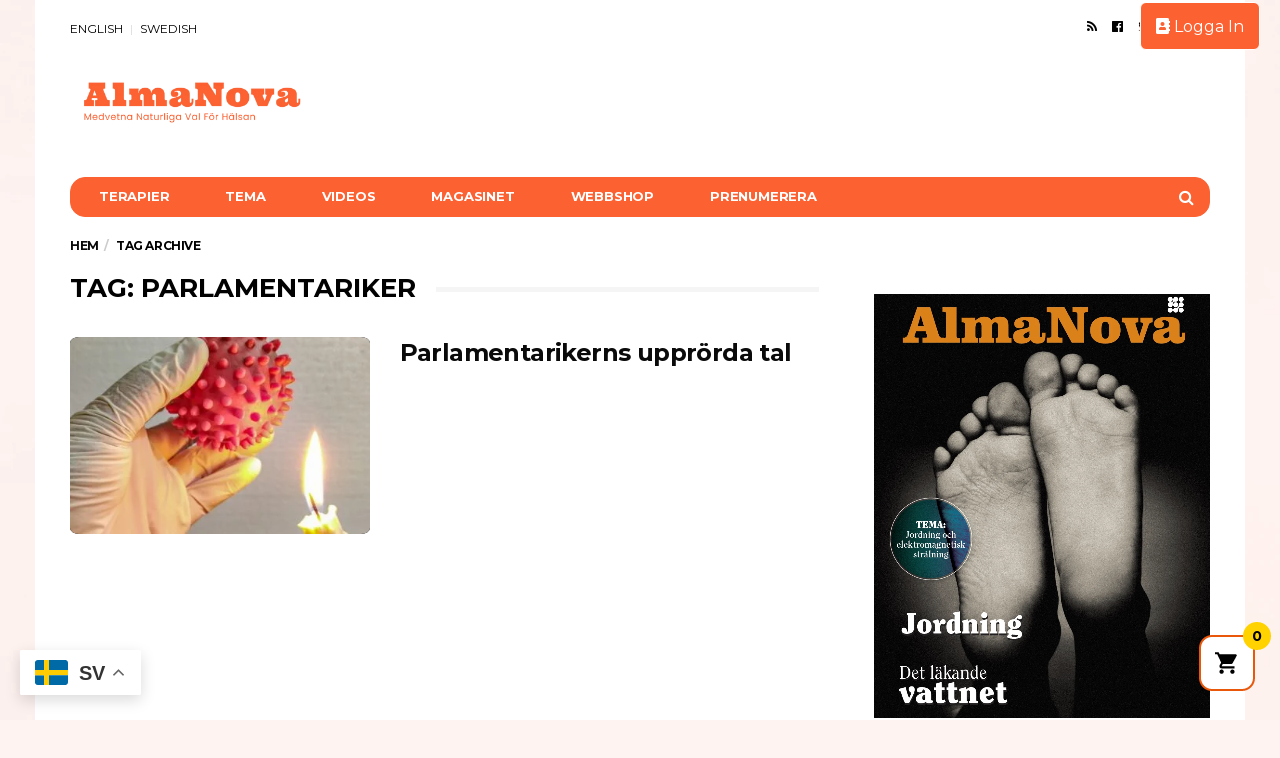

--- FILE ---
content_type: text/html; charset=UTF-8
request_url: https://almanova.eu/taggar/parlamentariker/
body_size: 55223
content:
<!DOCTYPE html>
<!--[if lt IE 7 ]><html class="ie ie6" lang="en-US"> <![endif]-->
<!--[if IE 7 ]><html class="ie ie7" lang="en-US"> <![endif]-->
<!--[if IE 8 ]><html class="ie ie8" lang="en-US"> <![endif]-->
<!--[if (gte IE 9)|!(IE)]><!--><html lang="en-US">
<head>

	<meta charset="UTF-8">
	<meta name="viewport" content="user-scalable=yes, width=device-width, initial-scale=1.0, maximum-scale=1">

	<!--[if IE]><meta http-equiv="X-UA-Compatible" content="IE=edge" /><![endif]-->

	<link rel="pingback" href="https://almanova.eu/xmlrpc.php">

			<style type="text/css">
					.heateor_sss_button_instagram span.heateor_sss_svg,a.heateor_sss_instagram span.heateor_sss_svg{background:radial-gradient(circle at 30% 107%,#fdf497 0,#fdf497 5%,#fd5949 45%,#d6249f 60%,#285aeb 90%)}
											.heateor_sss_horizontal_sharing .heateor_sss_svg,.heateor_sss_standard_follow_icons_container .heateor_sss_svg{
							color: #fff;
						border-width: 0px;
			border-style: solid;
			border-color: transparent;
		}
					.heateor_sss_horizontal_sharing .heateorSssTCBackground{
				color:#666;
			}
					.heateor_sss_horizontal_sharing span.heateor_sss_svg:hover,.heateor_sss_standard_follow_icons_container span.heateor_sss_svg:hover{
						border-color: transparent;
		}
		.heateor_sss_vertical_sharing span.heateor_sss_svg,.heateor_sss_floating_follow_icons_container span.heateor_sss_svg{
							color: #fff;
						border-width: 0px;
			border-style: solid;
			border-color: transparent;
		}
				.heateor_sss_vertical_sharing .heateorSssTCBackground{
			color:#666;
		}
						.heateor_sss_vertical_sharing span.heateor_sss_svg:hover,.heateor_sss_floating_follow_icons_container span.heateor_sss_svg:hover{
						border-color: transparent;
		}
		@media screen and (max-width:783px) {.heateor_sss_vertical_sharing{display:none!important}}div.heateorSssSharingArrow{display:none}		</style>
		        <style>
            .wopb-swatch {
                min-width: 25px;
                min-height: 25px;
            }
            .wopb-swatch img {
                width: 25px;
                height: 25px;
            }
        </style>

<meta name='robots' content='index, follow, max-image-preview:large, max-snippet:-1, max-video-preview:-1' />
<script>window._wca = window._wca || [];</script>

	<!-- This site is optimized with the Yoast SEO plugin v20.3 - https://yoast.com/wordpress/plugins/seo/ -->
	<title>Parlamentariker-arkiv - AlmaNova</title>
	<link rel="canonical" href="https://almanova.eu/taggar/parlamentariker/" />
	<meta property="og:locale" content="en_US" />
	<meta property="og:type" content="article" />
	<meta property="og:title" content="Parlamentariker-arkiv - AlmaNova" />
	<meta property="og:url" content="https://almanova.eu/taggar/parlamentariker/" />
	<meta property="og:site_name" content="AlmaNova" />
	<meta name="twitter:card" content="summary_large_image" />
	<script type="application/ld+json" class="yoast-schema-graph">{"@context":"https://schema.org","@graph":[{"@type":"CollectionPage","@id":"https://almanova.eu/taggar/parlamentariker/","url":"https://almanova.eu/taggar/parlamentariker/","name":"Parlamentariker-arkiv - AlmaNova","isPartOf":{"@id":"https://almanova.eu/#website"},"primaryImageOfPage":{"@id":"https://almanova.eu/taggar/parlamentariker/#primaryimage"},"image":{"@id":"https://almanova.eu/taggar/parlamentariker/#primaryimage"},"thumbnailUrl":"https://almanova.eu/wp-content/uploads/2020/05/dreamstime_xl_179397589.jpg","breadcrumb":{"@id":"https://almanova.eu/taggar/parlamentariker/#breadcrumb"},"inLanguage":"en-US"},{"@type":"ImageObject","inLanguage":"en-US","@id":"https://almanova.eu/taggar/parlamentariker/#primaryimage","url":"https://almanova.eu/wp-content/uploads/2020/05/dreamstime_xl_179397589.jpg","contentUrl":"https://almanova.eu/wp-content/uploads/2020/05/dreamstime_xl_179397589.jpg","width":1360,"height":1020},{"@type":"BreadcrumbList","@id":"https://almanova.eu/taggar/parlamentariker/#breadcrumb","itemListElement":[{"@type":"ListItem","position":1,"name":"Hem","item":"https://almanova.eu/"},{"@type":"ListItem","position":2,"name":"Parlamentariker"}]},{"@type":"WebSite","@id":"https://almanova.eu/#website","url":"https://almanova.eu/","name":"AlmaNova","description":"","potentialAction":[{"@type":"SearchAction","target":{"@type":"EntryPoint","urlTemplate":"https://almanova.eu/?s={search_term_string}"},"query-input":"required name=search_term_string"}],"inLanguage":"en-US"}]}</script>
	<!-- / Yoast SEO plugin. -->


<link rel='dns-prefetch' href='//stats.wp.com' />
<link rel='dns-prefetch' href='//fonts.googleapis.com' />
<link rel="alternate" type="application/rss+xml" title="AlmaNova &raquo; Feed" href="https://almanova.eu/feed/" />
<link rel="alternate" type="application/rss+xml" title="AlmaNova &raquo; Comments Feed" href="https://almanova.eu/comments/feed/" />
<link rel="alternate" type="application/rss+xml" title="AlmaNova &raquo; Parlamentariker Tag Feed" href="https://almanova.eu/taggar/parlamentariker/feed/" />
<script type="text/javascript">
/* <![CDATA[ */
window._wpemojiSettings = {"baseUrl":"https:\/\/s.w.org\/images\/core\/emoji\/14.0.0\/72x72\/","ext":".png","svgUrl":"https:\/\/s.w.org\/images\/core\/emoji\/14.0.0\/svg\/","svgExt":".svg","source":{"concatemoji":"https:\/\/almanova.eu\/wp-includes\/js\/wp-emoji-release.min.js?ver=0613eb8bd67fabad33d7033fcd7224d7"}};
/*! This file is auto-generated */
!function(i,n){var o,s,e;function c(e){try{var t={supportTests:e,timestamp:(new Date).valueOf()};sessionStorage.setItem(o,JSON.stringify(t))}catch(e){}}function p(e,t,n){e.clearRect(0,0,e.canvas.width,e.canvas.height),e.fillText(t,0,0);var t=new Uint32Array(e.getImageData(0,0,e.canvas.width,e.canvas.height).data),r=(e.clearRect(0,0,e.canvas.width,e.canvas.height),e.fillText(n,0,0),new Uint32Array(e.getImageData(0,0,e.canvas.width,e.canvas.height).data));return t.every(function(e,t){return e===r[t]})}function u(e,t,n){switch(t){case"flag":return n(e,"\ud83c\udff3\ufe0f\u200d\u26a7\ufe0f","\ud83c\udff3\ufe0f\u200b\u26a7\ufe0f")?!1:!n(e,"\ud83c\uddfa\ud83c\uddf3","\ud83c\uddfa\u200b\ud83c\uddf3")&&!n(e,"\ud83c\udff4\udb40\udc67\udb40\udc62\udb40\udc65\udb40\udc6e\udb40\udc67\udb40\udc7f","\ud83c\udff4\u200b\udb40\udc67\u200b\udb40\udc62\u200b\udb40\udc65\u200b\udb40\udc6e\u200b\udb40\udc67\u200b\udb40\udc7f");case"emoji":return!n(e,"\ud83e\udef1\ud83c\udffb\u200d\ud83e\udef2\ud83c\udfff","\ud83e\udef1\ud83c\udffb\u200b\ud83e\udef2\ud83c\udfff")}return!1}function f(e,t,n){var r="undefined"!=typeof WorkerGlobalScope&&self instanceof WorkerGlobalScope?new OffscreenCanvas(300,150):i.createElement("canvas"),a=r.getContext("2d",{willReadFrequently:!0}),o=(a.textBaseline="top",a.font="600 32px Arial",{});return e.forEach(function(e){o[e]=t(a,e,n)}),o}function t(e){var t=i.createElement("script");t.src=e,t.defer=!0,i.head.appendChild(t)}"undefined"!=typeof Promise&&(o="wpEmojiSettingsSupports",s=["flag","emoji"],n.supports={everything:!0,everythingExceptFlag:!0},e=new Promise(function(e){i.addEventListener("DOMContentLoaded",e,{once:!0})}),new Promise(function(t){var n=function(){try{var e=JSON.parse(sessionStorage.getItem(o));if("object"==typeof e&&"number"==typeof e.timestamp&&(new Date).valueOf()<e.timestamp+604800&&"object"==typeof e.supportTests)return e.supportTests}catch(e){}return null}();if(!n){if("undefined"!=typeof Worker&&"undefined"!=typeof OffscreenCanvas&&"undefined"!=typeof URL&&URL.createObjectURL&&"undefined"!=typeof Blob)try{var e="postMessage("+f.toString()+"("+[JSON.stringify(s),u.toString(),p.toString()].join(",")+"));",r=new Blob([e],{type:"text/javascript"}),a=new Worker(URL.createObjectURL(r),{name:"wpTestEmojiSupports"});return void(a.onmessage=function(e){c(n=e.data),a.terminate(),t(n)})}catch(e){}c(n=f(s,u,p))}t(n)}).then(function(e){for(var t in e)n.supports[t]=e[t],n.supports.everything=n.supports.everything&&n.supports[t],"flag"!==t&&(n.supports.everythingExceptFlag=n.supports.everythingExceptFlag&&n.supports[t]);n.supports.everythingExceptFlag=n.supports.everythingExceptFlag&&!n.supports.flag,n.DOMReady=!1,n.readyCallback=function(){n.DOMReady=!0}}).then(function(){return e}).then(function(){var e;n.supports.everything||(n.readyCallback(),(e=n.source||{}).concatemoji?t(e.concatemoji):e.wpemoji&&e.twemoji&&(t(e.twemoji),t(e.wpemoji)))}))}((window,document),window._wpemojiSettings);
/* ]]> */
</script>

<link rel='stylesheet' id='embed-pdf-viewer-css' href='https://almanova.eu/wp-content/plugins/embed-pdf-viewer/css/embed-pdf-viewer.css?ver=0613eb8bd67fabad33d7033fcd7224d7' type='text/css' media='screen' />
<link rel='stylesheet' id='dashicons-css' href='https://almanova.eu/wp-includes/css/dashicons.min.css?ver=0613eb8bd67fabad33d7033fcd7224d7' type='text/css' media='all' />
<link rel='stylesheet' id='thickbox-css' href='https://almanova.eu/wp-includes/js/thickbox/thickbox.css?ver=0613eb8bd67fabad33d7033fcd7224d7' type='text/css' media='all' />
<style id='wp-emoji-styles-inline-css' type='text/css'>

	img.wp-smiley, img.emoji {
		display: inline !important;
		border: none !important;
		box-shadow: none !important;
		height: 1em !important;
		width: 1em !important;
		margin: 0 0.07em !important;
		vertical-align: -0.1em !important;
		background: none !important;
		padding: 0 !important;
	}
</style>
<link rel='stylesheet' id='wp-block-library-css' href='https://almanova.eu/wp-includes/css/dist/block-library/style.min.css?ver=0613eb8bd67fabad33d7033fcd7224d7' type='text/css' media='all' />
<style id='wp-block-library-inline-css' type='text/css'>
.has-text-align-justify{text-align:justify;}
</style>
<link rel='stylesheet' id='mediaelement-css' href='https://almanova.eu/wp-includes/js/mediaelement/mediaelementplayer-legacy.min.css?ver=4.2.17' type='text/css' media='all' />
<link rel='stylesheet' id='wp-mediaelement-css' href='https://almanova.eu/wp-includes/js/mediaelement/wp-mediaelement.min.css?ver=0613eb8bd67fabad33d7033fcd7224d7' type='text/css' media='all' />
<style id='classic-theme-styles-inline-css' type='text/css'>
/*! This file is auto-generated */
.wp-block-button__link{color:#fff;background-color:#32373c;border-radius:9999px;box-shadow:none;text-decoration:none;padding:calc(.667em + 2px) calc(1.333em + 2px);font-size:1.125em}.wp-block-file__button{background:#32373c;color:#fff;text-decoration:none}
</style>
<style id='global-styles-inline-css' type='text/css'>
body{--wp--preset--color--black: #000000;--wp--preset--color--cyan-bluish-gray: #abb8c3;--wp--preset--color--white: #ffffff;--wp--preset--color--pale-pink: #f78da7;--wp--preset--color--vivid-red: #cf2e2e;--wp--preset--color--luminous-vivid-orange: #ff6900;--wp--preset--color--luminous-vivid-amber: #fcb900;--wp--preset--color--light-green-cyan: #7bdcb5;--wp--preset--color--vivid-green-cyan: #00d084;--wp--preset--color--pale-cyan-blue: #8ed1fc;--wp--preset--color--vivid-cyan-blue: #0693e3;--wp--preset--color--vivid-purple: #9b51e0;--wp--preset--gradient--vivid-cyan-blue-to-vivid-purple: linear-gradient(135deg,rgba(6,147,227,1) 0%,rgb(155,81,224) 100%);--wp--preset--gradient--light-green-cyan-to-vivid-green-cyan: linear-gradient(135deg,rgb(122,220,180) 0%,rgb(0,208,130) 100%);--wp--preset--gradient--luminous-vivid-amber-to-luminous-vivid-orange: linear-gradient(135deg,rgba(252,185,0,1) 0%,rgba(255,105,0,1) 100%);--wp--preset--gradient--luminous-vivid-orange-to-vivid-red: linear-gradient(135deg,rgba(255,105,0,1) 0%,rgb(207,46,46) 100%);--wp--preset--gradient--very-light-gray-to-cyan-bluish-gray: linear-gradient(135deg,rgb(238,238,238) 0%,rgb(169,184,195) 100%);--wp--preset--gradient--cool-to-warm-spectrum: linear-gradient(135deg,rgb(74,234,220) 0%,rgb(151,120,209) 20%,rgb(207,42,186) 40%,rgb(238,44,130) 60%,rgb(251,105,98) 80%,rgb(254,248,76) 100%);--wp--preset--gradient--blush-light-purple: linear-gradient(135deg,rgb(255,206,236) 0%,rgb(152,150,240) 100%);--wp--preset--gradient--blush-bordeaux: linear-gradient(135deg,rgb(254,205,165) 0%,rgb(254,45,45) 50%,rgb(107,0,62) 100%);--wp--preset--gradient--luminous-dusk: linear-gradient(135deg,rgb(255,203,112) 0%,rgb(199,81,192) 50%,rgb(65,88,208) 100%);--wp--preset--gradient--pale-ocean: linear-gradient(135deg,rgb(255,245,203) 0%,rgb(182,227,212) 50%,rgb(51,167,181) 100%);--wp--preset--gradient--electric-grass: linear-gradient(135deg,rgb(202,248,128) 0%,rgb(113,206,126) 100%);--wp--preset--gradient--midnight: linear-gradient(135deg,rgb(2,3,129) 0%,rgb(40,116,252) 100%);--wp--preset--font-size--small: 13px;--wp--preset--font-size--medium: 20px;--wp--preset--font-size--large: 36px;--wp--preset--font-size--x-large: 42px;--wp--preset--spacing--20: 0.44rem;--wp--preset--spacing--30: 0.67rem;--wp--preset--spacing--40: 1rem;--wp--preset--spacing--50: 1.5rem;--wp--preset--spacing--60: 2.25rem;--wp--preset--spacing--70: 3.38rem;--wp--preset--spacing--80: 5.06rem;--wp--preset--shadow--natural: 6px 6px 9px rgba(0, 0, 0, 0.2);--wp--preset--shadow--deep: 12px 12px 50px rgba(0, 0, 0, 0.4);--wp--preset--shadow--sharp: 6px 6px 0px rgba(0, 0, 0, 0.2);--wp--preset--shadow--outlined: 6px 6px 0px -3px rgba(255, 255, 255, 1), 6px 6px rgba(0, 0, 0, 1);--wp--preset--shadow--crisp: 6px 6px 0px rgba(0, 0, 0, 1);}:where(.is-layout-flex){gap: 0.5em;}:where(.is-layout-grid){gap: 0.5em;}body .is-layout-flow > .alignleft{float: left;margin-inline-start: 0;margin-inline-end: 2em;}body .is-layout-flow > .alignright{float: right;margin-inline-start: 2em;margin-inline-end: 0;}body .is-layout-flow > .aligncenter{margin-left: auto !important;margin-right: auto !important;}body .is-layout-constrained > .alignleft{float: left;margin-inline-start: 0;margin-inline-end: 2em;}body .is-layout-constrained > .alignright{float: right;margin-inline-start: 2em;margin-inline-end: 0;}body .is-layout-constrained > .aligncenter{margin-left: auto !important;margin-right: auto !important;}body .is-layout-constrained > :where(:not(.alignleft):not(.alignright):not(.alignfull)){max-width: var(--wp--style--global--content-size);margin-left: auto !important;margin-right: auto !important;}body .is-layout-constrained > .alignwide{max-width: var(--wp--style--global--wide-size);}body .is-layout-flex{display: flex;}body .is-layout-flex{flex-wrap: wrap;align-items: center;}body .is-layout-flex > *{margin: 0;}body .is-layout-grid{display: grid;}body .is-layout-grid > *{margin: 0;}:where(.wp-block-columns.is-layout-flex){gap: 2em;}:where(.wp-block-columns.is-layout-grid){gap: 2em;}:where(.wp-block-post-template.is-layout-flex){gap: 1.25em;}:where(.wp-block-post-template.is-layout-grid){gap: 1.25em;}.has-black-color{color: var(--wp--preset--color--black) !important;}.has-cyan-bluish-gray-color{color: var(--wp--preset--color--cyan-bluish-gray) !important;}.has-white-color{color: var(--wp--preset--color--white) !important;}.has-pale-pink-color{color: var(--wp--preset--color--pale-pink) !important;}.has-vivid-red-color{color: var(--wp--preset--color--vivid-red) !important;}.has-luminous-vivid-orange-color{color: var(--wp--preset--color--luminous-vivid-orange) !important;}.has-luminous-vivid-amber-color{color: var(--wp--preset--color--luminous-vivid-amber) !important;}.has-light-green-cyan-color{color: var(--wp--preset--color--light-green-cyan) !important;}.has-vivid-green-cyan-color{color: var(--wp--preset--color--vivid-green-cyan) !important;}.has-pale-cyan-blue-color{color: var(--wp--preset--color--pale-cyan-blue) !important;}.has-vivid-cyan-blue-color{color: var(--wp--preset--color--vivid-cyan-blue) !important;}.has-vivid-purple-color{color: var(--wp--preset--color--vivid-purple) !important;}.has-black-background-color{background-color: var(--wp--preset--color--black) !important;}.has-cyan-bluish-gray-background-color{background-color: var(--wp--preset--color--cyan-bluish-gray) !important;}.has-white-background-color{background-color: var(--wp--preset--color--white) !important;}.has-pale-pink-background-color{background-color: var(--wp--preset--color--pale-pink) !important;}.has-vivid-red-background-color{background-color: var(--wp--preset--color--vivid-red) !important;}.has-luminous-vivid-orange-background-color{background-color: var(--wp--preset--color--luminous-vivid-orange) !important;}.has-luminous-vivid-amber-background-color{background-color: var(--wp--preset--color--luminous-vivid-amber) !important;}.has-light-green-cyan-background-color{background-color: var(--wp--preset--color--light-green-cyan) !important;}.has-vivid-green-cyan-background-color{background-color: var(--wp--preset--color--vivid-green-cyan) !important;}.has-pale-cyan-blue-background-color{background-color: var(--wp--preset--color--pale-cyan-blue) !important;}.has-vivid-cyan-blue-background-color{background-color: var(--wp--preset--color--vivid-cyan-blue) !important;}.has-vivid-purple-background-color{background-color: var(--wp--preset--color--vivid-purple) !important;}.has-black-border-color{border-color: var(--wp--preset--color--black) !important;}.has-cyan-bluish-gray-border-color{border-color: var(--wp--preset--color--cyan-bluish-gray) !important;}.has-white-border-color{border-color: var(--wp--preset--color--white) !important;}.has-pale-pink-border-color{border-color: var(--wp--preset--color--pale-pink) !important;}.has-vivid-red-border-color{border-color: var(--wp--preset--color--vivid-red) !important;}.has-luminous-vivid-orange-border-color{border-color: var(--wp--preset--color--luminous-vivid-orange) !important;}.has-luminous-vivid-amber-border-color{border-color: var(--wp--preset--color--luminous-vivid-amber) !important;}.has-light-green-cyan-border-color{border-color: var(--wp--preset--color--light-green-cyan) !important;}.has-vivid-green-cyan-border-color{border-color: var(--wp--preset--color--vivid-green-cyan) !important;}.has-pale-cyan-blue-border-color{border-color: var(--wp--preset--color--pale-cyan-blue) !important;}.has-vivid-cyan-blue-border-color{border-color: var(--wp--preset--color--vivid-cyan-blue) !important;}.has-vivid-purple-border-color{border-color: var(--wp--preset--color--vivid-purple) !important;}.has-vivid-cyan-blue-to-vivid-purple-gradient-background{background: var(--wp--preset--gradient--vivid-cyan-blue-to-vivid-purple) !important;}.has-light-green-cyan-to-vivid-green-cyan-gradient-background{background: var(--wp--preset--gradient--light-green-cyan-to-vivid-green-cyan) !important;}.has-luminous-vivid-amber-to-luminous-vivid-orange-gradient-background{background: var(--wp--preset--gradient--luminous-vivid-amber-to-luminous-vivid-orange) !important;}.has-luminous-vivid-orange-to-vivid-red-gradient-background{background: var(--wp--preset--gradient--luminous-vivid-orange-to-vivid-red) !important;}.has-very-light-gray-to-cyan-bluish-gray-gradient-background{background: var(--wp--preset--gradient--very-light-gray-to-cyan-bluish-gray) !important;}.has-cool-to-warm-spectrum-gradient-background{background: var(--wp--preset--gradient--cool-to-warm-spectrum) !important;}.has-blush-light-purple-gradient-background{background: var(--wp--preset--gradient--blush-light-purple) !important;}.has-blush-bordeaux-gradient-background{background: var(--wp--preset--gradient--blush-bordeaux) !important;}.has-luminous-dusk-gradient-background{background: var(--wp--preset--gradient--luminous-dusk) !important;}.has-pale-ocean-gradient-background{background: var(--wp--preset--gradient--pale-ocean) !important;}.has-electric-grass-gradient-background{background: var(--wp--preset--gradient--electric-grass) !important;}.has-midnight-gradient-background{background: var(--wp--preset--gradient--midnight) !important;}.has-small-font-size{font-size: var(--wp--preset--font-size--small) !important;}.has-medium-font-size{font-size: var(--wp--preset--font-size--medium) !important;}.has-large-font-size{font-size: var(--wp--preset--font-size--large) !important;}.has-x-large-font-size{font-size: var(--wp--preset--font-size--x-large) !important;}
.wp-block-navigation a:where(:not(.wp-element-button)){color: inherit;}
:where(.wp-block-post-template.is-layout-flex){gap: 1.25em;}:where(.wp-block-post-template.is-layout-grid){gap: 1.25em;}
:where(.wp-block-columns.is-layout-flex){gap: 2em;}:where(.wp-block-columns.is-layout-grid){gap: 2em;}
.wp-block-pullquote{font-size: 1.5em;line-height: 1.6;}
</style>
<style id='productx-global-style-inline-css' type='text/css'>
:root {
			--productx-color1: #037fff;
			--productx-color2: #026fe0;
			--productx-color3: #071323;
			--productx-color4: #132133;
			--productx-color5: #34495e;
			--productx-color6: #787676;
			--productx-color7: #f0f2f3;
			--productx-color8: #f8f9fa;
			--productx-color9: #ffffff;
			}
</style>
<link rel='stylesheet' id='wopb-style-css' href='https://almanova.eu/wp-content/plugins/product-blocks/assets/css/blocks.style.css?ver=2.5.6' type='text/css' media='all' />
<link rel='stylesheet' id='wopb-css-css' href='https://almanova.eu/wp-content/plugins/product-blocks/assets/css/wopb.css?ver=2.5.6' type='text/css' media='all' />
<link rel='stylesheet' id='widgetopts-styles-css' href='https://almanova.eu/wp-content/plugins/widget-options/assets/css/widget-options.css' type='text/css' media='all' />
<style id='woocommerce-inline-inline-css' type='text/css'>
.woocommerce form .form-row .required { visibility: visible; }
</style>
<link rel='stylesheet' id='wc-memberships-frontend-css' href='https://almanova.eu/wp-content/plugins/woocommerce-memberships/assets/css/frontend/wc-memberships-frontend.min.css?ver=1.9.8' type='text/css' media='all' />
<link rel='stylesheet' id='newsletter-css' href='https://almanova.eu/wp-content/plugins/newsletter/style.css?ver=7.6.9' type='text/css' media='all' />
<link rel='stylesheet' id='heateor_sss_frontend_css-css' href='https://almanova.eu/wp-content/plugins/sassy-social-share/public/css/sassy-social-share-public.css?ver=3.3.51' type='text/css' media='all' />
<link rel='stylesheet' id='wopb-compare-style-css' href='https://almanova.eu/wp-content/plugins/product-blocks/addons/compare/css/compare.css?ver=2.5.6' type='text/css' media='all' />
<link rel='stylesheet' id='wopb-quickview-style-css' href='https://almanova.eu/wp-content/plugins/product-blocks/addons/quickview/css/quickview.css?ver=2.5.6' type='text/css' media='all' />
<link rel='stylesheet' id='wopb-variation-swatches-style-css' href='https://almanova.eu/wp-content/plugins/product-blocks/addons/variation_swatches/css/variation_swatches.css?ver=2.5.6' type='text/css' media='all' />
<link rel='stylesheet' id='wopb-wishlist-style-css' href='https://almanova.eu/wp-content/plugins/product-blocks/addons/wishlist/css/wishlist.css?ver=2.5.6' type='text/css' media='all' />
<link rel='stylesheet' id='barcelona-font-css' href='https://fonts.googleapis.com/css?family=Montserrat%3A400%2C700%2C400italic&#038;ver=6.4.7' type='text/css' media='all' />
<link rel='stylesheet' id='bootstrap-css' href='https://almanova.eu/wp-content/themes/barcelona/assets/css/bootstrap.min.css?ver=3.3.4' type='text/css' media='all' />
<link rel='stylesheet' id='font-awesome-css' href='https://almanova.eu/wp-content/plugins/elementor/assets/lib/font-awesome/css/font-awesome.min.css?ver=4.7.0' type='text/css' media='all' />
<link rel='stylesheet' id='vs-preloader-css' href='https://almanova.eu/wp-content/themes/barcelona/assets/css/vspreloader.min.css?ver=0613eb8bd67fabad33d7033fcd7224d7' type='text/css' media='all' />
<link rel='stylesheet' id='owl-carousel-css' href='https://almanova.eu/wp-content/themes/barcelona/assets/lib/owl-carousel/assets/owl.carousel.min.css?ver=2.0.0' type='text/css' media='all' />
<link rel='stylesheet' id='owl-theme-css' href='https://almanova.eu/wp-content/themes/barcelona/assets/lib/owl-carousel/assets/owl.theme.default.min.css?ver=2.0.0' type='text/css' media='all' />
<link rel='stylesheet' id='jquery-boxer-css' href='https://almanova.eu/wp-content/themes/barcelona/assets/css/jquery.fs.boxer.min.css?ver=3.3.0' type='text/css' media='all' />
<link rel='stylesheet' id='barcelona-stylesheet-css' href='https://almanova.eu/wp-content/themes/barcelona/style.css?ver=1.5.1' type='text/css' media='all' />
<link rel='stylesheet' id='barcelona-woocommerce-stylesheet-css' href='https://almanova.eu/wp-content/themes/barcelona/woocommerce/css/woocommerce.css?ver=1.5.1' type='text/css' media='all' />
<link rel='stylesheet' id='woocommerce-smallscreen-css' href='https://almanova.eu/wp-content/plugins/instantio/inc/woocommerce/css/woocommerce-smallscreen.css?ver=2.5.23' type='text/css' media='only screen and (max-width: 768px)' />
<link rel='stylesheet' id='instantio-common-styles-css' href='https://almanova.eu/wp-content/plugins/instantio/assets/css/instantio.css?ver=2.5.23' type='text/css' media='all' />
<style id='instantio-common-styles-inline-css' type='text/css'>

    				.ins-container {visibility: visible !important;}
    			
</style>
<link rel='stylesheet' id='instantio-layout-2-css' href='https://almanova.eu/wp-content/plugins/instantio/inc/layouts/layout-2/layout-2.css?ver=2.5.23' type='text/css' media='all' />
<link rel='stylesheet' id='jetpack_css-css' href='https://almanova.eu/wp-content/plugins/jetpack/css/jetpack.css?ver=11.9.3' type='text/css' media='all' />
<script type="text/template" id="tmpl-variation-template">
	<div class="woocommerce-variation-description">{{{ data.variation.variation_description }}}</div>
	<div class="woocommerce-variation-price">{{{ data.variation.price_html }}}</div>
	<div class="woocommerce-variation-availability">{{{ data.variation.availability_html }}}</div>
</script>
<script type="text/template" id="tmpl-unavailable-variation-template">
	<p>Sorry, this product is unavailable. Please choose a different combination.</p>
</script>
<script type="text/javascript" src="https://almanova.eu/wp-includes/js/jquery/jquery.min.js?ver=3.7.1" id="jquery-core-js"></script>
<script type="text/javascript" src="https://almanova.eu/wp-includes/js/jquery/jquery-migrate.min.js?ver=3.4.1" id="jquery-migrate-js"></script>
<script type="text/javascript" src="https://almanova.eu/wp-content/plugins/woocommerce/assets/js/jquery-blockui/jquery.blockUI.min.js?ver=2.7.0-wc.8.3.3" id="jquery-blockui-js" defer="defer" data-wp-strategy="defer"></script>
<script type="text/javascript" id="wc-add-to-cart-js-extra">
/* <![CDATA[ */
var wc_add_to_cart_params = {"ajax_url":"\/wp-admin\/admin-ajax.php","wc_ajax_url":"\/?wc-ajax=%%endpoint%%&elementor_page_id=660","i18n_view_cart":"G\u00c5 TILL VARUKORGEN","cart_url":"https:\/\/almanova.eu\/varukorg\/","is_cart":"","cart_redirect_after_add":"no"};
/* ]]> */
</script>
<script type="text/javascript" src="https://almanova.eu/wp-content/plugins/woocommerce/assets/js/frontend/add-to-cart.min.js?ver=8.3.3" id="wc-add-to-cart-js" defer="defer" data-wp-strategy="defer"></script>
<script type="text/javascript" src="https://almanova.eu/wp-content/plugins/woocommerce/assets/js/js-cookie/js.cookie.min.js?ver=2.1.4-wc.8.3.3" id="js-cookie-js" defer="defer" data-wp-strategy="defer"></script>
<script type="text/javascript" id="woocommerce-js-extra">
/* <![CDATA[ */
var woocommerce_params = {"ajax_url":"\/wp-admin\/admin-ajax.php","wc_ajax_url":"\/?wc-ajax=%%endpoint%%&elementor_page_id=660"};
/* ]]> */
</script>
<script type="text/javascript" src="https://almanova.eu/wp-content/plugins/woocommerce/assets/js/frontend/woocommerce.min.js?ver=8.3.3" id="woocommerce-js" defer="defer" data-wp-strategy="defer"></script>
<script type="text/javascript" id="WCPAY_ASSETS-js-extra">
/* <![CDATA[ */
var wcpayAssets = {"url":"https:\/\/almanova.eu\/wp-content\/plugins\/woocommerce-payments\/dist\/"};
/* ]]> */
</script>
<script defer type="text/javascript" src="https://stats.wp.com/s-202604.js" id="woocommerce-analytics-js"></script>
<script type="text/javascript" id="heateor_sss_sharing_js-js-before">
/* <![CDATA[ */
function heateorSssLoadEvent(e) {var t=window.onload;if (typeof window.onload!="function") {window.onload=e}else{window.onload=function() {t();e()}}};	var heateorSssSharingAjaxUrl = 'https://almanova.eu/wp-admin/admin-ajax.php', heateorSssCloseIconPath = 'https://almanova.eu/wp-content/plugins/sassy-social-share/public/../images/close.png', heateorSssPluginIconPath = 'https://almanova.eu/wp-content/plugins/sassy-social-share/public/../images/logo.png', heateorSssHorizontalSharingCountEnable = 0, heateorSssVerticalSharingCountEnable = 0, heateorSssSharingOffset = -10; var heateorSssMobileStickySharingEnabled = 0;var heateorSssCopyLinkMessage = "Link copied.";var heateorSssUrlCountFetched = [], heateorSssSharesText = 'Shares', heateorSssShareText = 'Share';function heateorSssPopup(e) {window.open(e,"popUpWindow","height=400,width=600,left=400,top=100,resizable,scrollbars,toolbar=0,personalbar=0,menubar=no,location=no,directories=no,status")}
/* ]]> */
</script>
<script type="text/javascript" src="https://almanova.eu/wp-content/plugins/sassy-social-share/public/js/sassy-social-share-public.js?ver=3.3.51" id="heateor_sss_sharing_js-js"></script>
<script type="text/javascript" src="https://almanova.eu/wp-includes/js/underscore.min.js?ver=1.13.4" id="underscore-js"></script>
<script type="text/javascript" id="wp-util-js-extra">
/* <![CDATA[ */
var _wpUtilSettings = {"ajax":{"url":"\/wp-admin\/admin-ajax.php"}};
/* ]]> */
</script>
<script type="text/javascript" src="https://almanova.eu/wp-includes/js/wp-util.min.js?ver=0613eb8bd67fabad33d7033fcd7224d7" id="wp-util-js"></script>
<script type="text/javascript" id="wc-add-to-cart-variation-js-extra">
/* <![CDATA[ */
var wc_add_to_cart_variation_params = {"wc_ajax_url":"\/?wc-ajax=%%endpoint%%&elementor_page_id=660","i18n_no_matching_variations_text":"Sorry, no products matched your selection. Please choose a different combination.","i18n_make_a_selection_text":"Please select some product options before adding this product to your cart.","i18n_unavailable_text":"Sorry, this product is unavailable. Please choose a different combination."};
/* ]]> */
</script>
<script type="text/javascript" src="https://almanova.eu/wp-content/plugins/woocommerce/assets/js/frontend/add-to-cart-variation.min.js?ver=8.3.3" id="wc-add-to-cart-variation-js" defer="defer" data-wp-strategy="defer"></script>
<script type="text/javascript" id="wc-single-product-js-extra">
/* <![CDATA[ */
var wc_single_product_params = {"i18n_required_rating_text":"Please select a rating","review_rating_required":"yes","flexslider":{"rtl":false,"animation":"slide","smoothHeight":true,"directionNav":false,"controlNav":"thumbnails","slideshow":false,"animationSpeed":500,"animationLoop":false,"allowOneSlide":false},"zoom_enabled":"1","zoom_options":[],"photoswipe_enabled":"1","photoswipe_options":{"shareEl":false,"closeOnScroll":false,"history":false,"hideAnimationDuration":0,"showAnimationDuration":0},"flexslider_enabled":"1"};
/* ]]> */
</script>
<script type="text/javascript" src="https://almanova.eu/wp-content/plugins/woocommerce/assets/js/frontend/single-product.min.js?ver=8.3.3" id="wc-single-product-js" defer="defer" data-wp-strategy="defer"></script>
<script type="text/javascript" src="https://almanova.eu/wp-content/plugins/woocommerce/assets/js/flexslider/jquery.flexslider.min.js?ver=2.7.2-wc.8.3.3" id="flexslider-js" defer="defer" data-wp-strategy="defer"></script>
<script type="text/javascript" id="wopb-quickview-js-extra">
/* <![CDATA[ */
var wopb_quickview = {"ajax":"https:\/\/almanova.eu\/wp-admin\/admin-ajax.php","security":"220a290a5e","isVariationSwitchActive":"true"};
/* ]]> */
</script>
<script type="text/javascript" src="https://almanova.eu/wp-content/plugins/product-blocks/addons/quickview/js/quickview.js?ver=2.5.6" id="wopb-quickview-js"></script>
<script type="text/javascript" src="https://almanova.eu/wp-content/plugins/product-blocks/addons/variation_swatches/js/variation_swatches.js?ver=2.5.6" id="wopb-variation-swatches-js"></script>
<!--[if lt IE 9]>
<script type="text/javascript" src="https://almanova.eu/wp-content/themes/barcelona/assets/js/html5.js?ver=0613eb8bd67fabad33d7033fcd7224d7" id="ie-html5-js"></script>
<![endif]-->
<script type="text/javascript" src="https://almanova.eu/wp-content/themes/barcelona/assets/js/retina.min.js?ver=0613eb8bd67fabad33d7033fcd7224d7" id="retina-js-js"></script>
<script type="text/javascript" id="instantio-common-scripts-js-extra">
/* <![CDATA[ */
var ins_ajax_params = {"ins_ajax_nonce":"6089eda4ff","ins_ajax_url":"https:\/\/almanova.eu\/wp-admin\/admin-ajax.php","cart_icon":"<svg class=\"cart-icon\" xmlns=\"http:\/\/www.w3.org\/2000\/svg\" viewBox=\"0 0 24 24\" fill=\"black\" xmlns:v=\"https:\/\/vecta.io\/nano\"><path d=\"M7 18c-1.1 0-1.99.9-1.99 2S5.9 22 7 22s2-.9 2-2-.9-2-2-2zM1 2v2h2l3.6 7.59-1.35 2.45c-.16.28-.25.61-.25.96 0 1.1.9 2 2 2h12v-2H7.42c-.14 0-.25-.11-.25-.25l.03-.12.9-1.63h7.45c.75 0 1.41-.41 1.75-1.03l3.58-6.49c.08-.14.12-.31.12-.48 0-.55-.45-1-1-1H5.21l-.94-2H1zm16 16c-1.1 0-1.99.9-1.99 2s.89 2 1.99 2 2-.9 2-2-.9-2-2-2z\"\/><\/svg>","required_message":"Please fill all required fields.","valid_email":"Please Enter valid email."};
/* ]]> */
</script>
<script type="text/javascript" src="https://almanova.eu/wp-content/plugins/instantio/assets/js/instantio.js?ver=2.5.23" id="instantio-common-scripts-js"></script>
<script type="text/javascript" id="instantio-inline-scripts-js-after">
/* <![CDATA[ */
var ins_layout = '2'; var cartFlyanim = 'on'; var cartFlyicon = 'thumb'; var autotogpanel = 'false'; var noquickview = 'no'; var noajaxaddtocart = 'no'; var activewindow = 'cart'; var iframe_src = 'https://almanova.eu/instantio-checkout'; var cartflymob = 'yes'; 
/* ]]> */
</script>
<script type="text/javascript" id="wc-country-select-js-extra">
/* <![CDATA[ */
var wc_country_select_params = {"countries":"{\"AF\":[],\"AL\":{\"AL-01\":\"Berat\",\"AL-09\":\"Dib\\u00ebr\",\"AL-02\":\"Durr\\u00ebs\",\"AL-03\":\"Elbasan\",\"AL-04\":\"Fier\",\"AL-05\":\"Gjirokast\\u00ebr\",\"AL-06\":\"Kor\\u00e7\\u00eb\",\"AL-07\":\"Kuk\\u00ebs\",\"AL-08\":\"Lezh\\u00eb\",\"AL-10\":\"Shkod\\u00ebr\",\"AL-11\":\"Tirana\",\"AL-12\":\"Vlor\\u00eb\"},\"AO\":{\"BGO\":\"Bengo\",\"BLU\":\"Benguela\",\"BIE\":\"Bi\\u00e9\",\"CAB\":\"Cabinda\",\"CNN\":\"Cunene\",\"HUA\":\"Huambo\",\"HUI\":\"Hu\\u00edla\",\"CCU\":\"Kuando Kubango\",\"CNO\":\"Kwanza-Norte\",\"CUS\":\"Kwanza-Sul\",\"LUA\":\"Luanda\",\"LNO\":\"Lunda-Norte\",\"LSU\":\"Lunda-Sul\",\"MAL\":\"Malanje\",\"MOX\":\"Moxico\",\"NAM\":\"Namibe\",\"UIG\":\"U\\u00edge\",\"ZAI\":\"Zaire\"},\"AR\":{\"C\":\"Ciudad Aut\\u00f3noma de Buenos Aires\",\"B\":\"Buenos Aires\",\"K\":\"Catamarca\",\"H\":\"Chaco\",\"U\":\"Chubut\",\"X\":\"C\\u00f3rdoba\",\"W\":\"Corrientes\",\"E\":\"Entre R\\u00edos\",\"P\":\"Formosa\",\"Y\":\"Jujuy\",\"L\":\"La Pampa\",\"F\":\"La Rioja\",\"M\":\"Mendoza\",\"N\":\"Misiones\",\"Q\":\"Neuqu\\u00e9n\",\"R\":\"R\\u00edo Negro\",\"A\":\"Salta\",\"J\":\"San Juan\",\"D\":\"San Luis\",\"Z\":\"Santa Cruz\",\"S\":\"Santa Fe\",\"G\":\"Santiago del Estero\",\"V\":\"Tierra del Fuego\",\"T\":\"Tucum\\u00e1n\"},\"AT\":[],\"AU\":{\"ACT\":\"Australian Capital Territory\",\"NSW\":\"New South Wales\",\"NT\":\"Northern Territory\",\"QLD\":\"Queensland\",\"SA\":\"South Australia\",\"TAS\":\"Tasmania\",\"VIC\":\"Victoria\",\"WA\":\"Western Australia\"},\"AX\":[],\"BD\":{\"BD-05\":\"Bagerhat\",\"BD-01\":\"Bandarban\",\"BD-02\":\"Barguna\",\"BD-06\":\"Barishal\",\"BD-07\":\"Bhola\",\"BD-03\":\"Bogura\",\"BD-04\":\"Brahmanbaria\",\"BD-09\":\"Chandpur\",\"BD-10\":\"Chattogram\",\"BD-12\":\"Chuadanga\",\"BD-11\":\"Cox's Bazar\",\"BD-08\":\"Cumilla\",\"BD-13\":\"Dhaka\",\"BD-14\":\"Dinajpur\",\"BD-15\":\"Faridpur \",\"BD-16\":\"Feni\",\"BD-19\":\"Gaibandha\",\"BD-18\":\"Gazipur\",\"BD-17\":\"Gopalganj\",\"BD-20\":\"Habiganj\",\"BD-21\":\"Jamalpur\",\"BD-22\":\"Jashore\",\"BD-25\":\"Jhalokati\",\"BD-23\":\"Jhenaidah\",\"BD-24\":\"Joypurhat\",\"BD-29\":\"Khagrachhari\",\"BD-27\":\"Khulna\",\"BD-26\":\"Kishoreganj\",\"BD-28\":\"Kurigram\",\"BD-30\":\"Kushtia\",\"BD-31\":\"Lakshmipur\",\"BD-32\":\"Lalmonirhat\",\"BD-36\":\"Madaripur\",\"BD-37\":\"Magura\",\"BD-33\":\"Manikganj \",\"BD-39\":\"Meherpur\",\"BD-38\":\"Moulvibazar\",\"BD-35\":\"Munshiganj\",\"BD-34\":\"Mymensingh\",\"BD-48\":\"Naogaon\",\"BD-43\":\"Narail\",\"BD-40\":\"Narayanganj\",\"BD-42\":\"Narsingdi\",\"BD-44\":\"Natore\",\"BD-45\":\"Nawabganj\",\"BD-41\":\"Netrakona\",\"BD-46\":\"Nilphamari\",\"BD-47\":\"Noakhali\",\"BD-49\":\"Pabna\",\"BD-52\":\"Panchagarh\",\"BD-51\":\"Patuakhali\",\"BD-50\":\"Pirojpur\",\"BD-53\":\"Rajbari\",\"BD-54\":\"Rajshahi\",\"BD-56\":\"Rangamati\",\"BD-55\":\"Rangpur\",\"BD-58\":\"Satkhira\",\"BD-62\":\"Shariatpur\",\"BD-57\":\"Sherpur\",\"BD-59\":\"Sirajganj\",\"BD-61\":\"Sunamganj\",\"BD-60\":\"Sylhet\",\"BD-63\":\"Tangail\",\"BD-64\":\"Thakurgaon\"},\"BE\":[],\"BG\":{\"BG-01\":\"Blagoevgrad\",\"BG-02\":\"Burgas\",\"BG-08\":\"Dobrich\",\"BG-07\":\"Gabrovo\",\"BG-26\":\"Haskovo\",\"BG-09\":\"Kardzhali\",\"BG-10\":\"Kyustendil\",\"BG-11\":\"Lovech\",\"BG-12\":\"Montana\",\"BG-13\":\"Pazardzhik\",\"BG-14\":\"Pernik\",\"BG-15\":\"Pleven\",\"BG-16\":\"Plovdiv\",\"BG-17\":\"Razgrad\",\"BG-18\":\"Ruse\",\"BG-27\":\"Shumen\",\"BG-19\":\"Silistra\",\"BG-20\":\"Sliven\",\"BG-21\":\"Smolyan\",\"BG-23\":\"Sofia District\",\"BG-22\":\"Sofia\",\"BG-24\":\"Stara Zagora\",\"BG-25\":\"Targovishte\",\"BG-03\":\"Varna\",\"BG-04\":\"Veliko Tarnovo\",\"BG-05\":\"Vidin\",\"BG-06\":\"Vratsa\",\"BG-28\":\"Yambol\"},\"BH\":[],\"BI\":[],\"BJ\":{\"AL\":\"Alibori\",\"AK\":\"Atakora\",\"AQ\":\"Atlantique\",\"BO\":\"Borgou\",\"CO\":\"Collines\",\"KO\":\"Kouffo\",\"DO\":\"Donga\",\"LI\":\"Littoral\",\"MO\":\"Mono\",\"OU\":\"Ou\\u00e9m\\u00e9\",\"PL\":\"Plateau\",\"ZO\":\"Zou\"},\"BO\":{\"BO-B\":\"Beni\",\"BO-H\":\"Chuquisaca\",\"BO-C\":\"Cochabamba\",\"BO-L\":\"La Paz\",\"BO-O\":\"Oruro\",\"BO-N\":\"Pando\",\"BO-P\":\"Potos\\u00ed\",\"BO-S\":\"Santa Cruz\",\"BO-T\":\"Tarija\"},\"BR\":{\"AC\":\"Acre\",\"AL\":\"Alagoas\",\"AP\":\"Amap\\u00e1\",\"AM\":\"Amazonas\",\"BA\":\"Bahia\",\"CE\":\"Cear\\u00e1\",\"DF\":\"Distrito Federal\",\"ES\":\"Esp\\u00edrito Santo\",\"GO\":\"Goi\\u00e1s\",\"MA\":\"Maranh\\u00e3o\",\"MT\":\"Mato Grosso\",\"MS\":\"Mato Grosso do Sul\",\"MG\":\"Minas Gerais\",\"PA\":\"Par\\u00e1\",\"PB\":\"Para\\u00edba\",\"PR\":\"Paran\\u00e1\",\"PE\":\"Pernambuco\",\"PI\":\"Piau\\u00ed\",\"RJ\":\"Rio de Janeiro\",\"RN\":\"Rio Grande do Norte\",\"RS\":\"Rio Grande do Sul\",\"RO\":\"Rond\\u00f4nia\",\"RR\":\"Roraima\",\"SC\":\"Santa Catarina\",\"SP\":\"S\\u00e3o Paulo\",\"SE\":\"Sergipe\",\"TO\":\"Tocantins\"},\"CA\":{\"AB\":\"Alberta\",\"BC\":\"British Columbia\",\"MB\":\"Manitoba\",\"NB\":\"New Brunswick\",\"NL\":\"Newfoundland and Labrador\",\"NT\":\"Northwest Territories\",\"NS\":\"Nova Scotia\",\"NU\":\"Nunavut\",\"ON\":\"Ontario\",\"PE\":\"Prince Edward Island\",\"QC\":\"Quebec\",\"SK\":\"Saskatchewan\",\"YT\":\"Yukon Territory\"},\"CH\":{\"AG\":\"Aargau\",\"AR\":\"Appenzell Ausserrhoden\",\"AI\":\"Appenzell Innerrhoden\",\"BL\":\"Basel-Landschaft\",\"BS\":\"Basel-Stadt\",\"BE\":\"Bern\",\"FR\":\"Fribourg\",\"GE\":\"Geneva\",\"GL\":\"Glarus\",\"GR\":\"Graub\\u00fcnden\",\"JU\":\"Jura\",\"LU\":\"Luzern\",\"NE\":\"Neuch\\u00e2tel\",\"NW\":\"Nidwalden\",\"OW\":\"Obwalden\",\"SH\":\"Schaffhausen\",\"SZ\":\"Schwyz\",\"SO\":\"Solothurn\",\"SG\":\"St. Gallen\",\"TG\":\"Thurgau\",\"TI\":\"Ticino\",\"UR\":\"Uri\",\"VS\":\"Valais\",\"VD\":\"Vaud\",\"ZG\":\"Zug\",\"ZH\":\"Z\\u00fcrich\"},\"CL\":{\"CL-AI\":\"Ais\\u00e9n del General Carlos Iba\\u00f1ez del Campo\",\"CL-AN\":\"Antofagasta\",\"CL-AP\":\"Arica y Parinacota\",\"CL-AR\":\"La Araucan\\u00eda\",\"CL-AT\":\"Atacama\",\"CL-BI\":\"Biob\\u00edo\",\"CL-CO\":\"Coquimbo\",\"CL-LI\":\"Libertador General Bernardo O'Higgins\",\"CL-LL\":\"Los Lagos\",\"CL-LR\":\"Los R\\u00edos\",\"CL-MA\":\"Magallanes\",\"CL-ML\":\"Maule\",\"CL-NB\":\"\\u00d1uble\",\"CL-RM\":\"Regi\\u00f3n Metropolitana de Santiago\",\"CL-TA\":\"Tarapac\\u00e1\",\"CL-VS\":\"Valpara\\u00edso\"},\"CN\":{\"CN1\":\"Yunnan \\\/ \\u4e91\\u5357\",\"CN2\":\"Beijing \\\/ \\u5317\\u4eac\",\"CN3\":\"Tianjin \\\/ \\u5929\\u6d25\",\"CN4\":\"Hebei \\\/ \\u6cb3\\u5317\",\"CN5\":\"Shanxi \\\/ \\u5c71\\u897f\",\"CN6\":\"Inner Mongolia \\\/ \\u5167\\u8499\\u53e4\",\"CN7\":\"Liaoning \\\/ \\u8fbd\\u5b81\",\"CN8\":\"Jilin \\\/ \\u5409\\u6797\",\"CN9\":\"Heilongjiang \\\/ \\u9ed1\\u9f99\\u6c5f\",\"CN10\":\"Shanghai \\\/ \\u4e0a\\u6d77\",\"CN11\":\"Jiangsu \\\/ \\u6c5f\\u82cf\",\"CN12\":\"Zhejiang \\\/ \\u6d59\\u6c5f\",\"CN13\":\"Anhui \\\/ \\u5b89\\u5fbd\",\"CN14\":\"Fujian \\\/ \\u798f\\u5efa\",\"CN15\":\"Jiangxi \\\/ \\u6c5f\\u897f\",\"CN16\":\"Shandong \\\/ \\u5c71\\u4e1c\",\"CN17\":\"Henan \\\/ \\u6cb3\\u5357\",\"CN18\":\"Hubei \\\/ \\u6e56\\u5317\",\"CN19\":\"Hunan \\\/ \\u6e56\\u5357\",\"CN20\":\"Guangdong \\\/ \\u5e7f\\u4e1c\",\"CN21\":\"Guangxi Zhuang \\\/ \\u5e7f\\u897f\\u58ee\\u65cf\",\"CN22\":\"Hainan \\\/ \\u6d77\\u5357\",\"CN23\":\"Chongqing \\\/ \\u91cd\\u5e86\",\"CN24\":\"Sichuan \\\/ \\u56db\\u5ddd\",\"CN25\":\"Guizhou \\\/ \\u8d35\\u5dde\",\"CN26\":\"Shaanxi \\\/ \\u9655\\u897f\",\"CN27\":\"Gansu \\\/ \\u7518\\u8083\",\"CN28\":\"Qinghai \\\/ \\u9752\\u6d77\",\"CN29\":\"Ningxia Hui \\\/ \\u5b81\\u590f\",\"CN30\":\"Macao \\\/ \\u6fb3\\u95e8\",\"CN31\":\"Tibet \\\/ \\u897f\\u85cf\",\"CN32\":\"Xinjiang \\\/ \\u65b0\\u7586\"},\"CO\":{\"CO-AMA\":\"Amazonas\",\"CO-ANT\":\"Antioquia\",\"CO-ARA\":\"Arauca\",\"CO-ATL\":\"Atl\\u00e1ntico\",\"CO-BOL\":\"Bol\\u00edvar\",\"CO-BOY\":\"Boyac\\u00e1\",\"CO-CAL\":\"Caldas\",\"CO-CAQ\":\"Caquet\\u00e1\",\"CO-CAS\":\"Casanare\",\"CO-CAU\":\"Cauca\",\"CO-CES\":\"Cesar\",\"CO-CHO\":\"Choc\\u00f3\",\"CO-COR\":\"C\\u00f3rdoba\",\"CO-CUN\":\"Cundinamarca\",\"CO-DC\":\"Capital District\",\"CO-GUA\":\"Guain\\u00eda\",\"CO-GUV\":\"Guaviare\",\"CO-HUI\":\"Huila\",\"CO-LAG\":\"La Guajira\",\"CO-MAG\":\"Magdalena\",\"CO-MET\":\"Meta\",\"CO-NAR\":\"Nari\\u00f1o\",\"CO-NSA\":\"Norte de Santander\",\"CO-PUT\":\"Putumayo\",\"CO-QUI\":\"Quind\\u00edo\",\"CO-RIS\":\"Risaralda\",\"CO-SAN\":\"Santander\",\"CO-SAP\":\"San Andr\\u00e9s & Providencia\",\"CO-SUC\":\"Sucre\",\"CO-TOL\":\"Tolima\",\"CO-VAC\":\"Valle del Cauca\",\"CO-VAU\":\"Vaup\\u00e9s\",\"CO-VID\":\"Vichada\"},\"CR\":{\"CR-A\":\"Alajuela\",\"CR-C\":\"Cartago\",\"CR-G\":\"Guanacaste\",\"CR-H\":\"Heredia\",\"CR-L\":\"Lim\\u00f3n\",\"CR-P\":\"Puntarenas\",\"CR-SJ\":\"San Jos\\u00e9\"},\"CZ\":[],\"DE\":{\"DE-BW\":\"Baden-W\\u00fcrttemberg\",\"DE-BY\":\"Bavaria\",\"DE-BE\":\"Berlin\",\"DE-BB\":\"Brandenburg\",\"DE-HB\":\"Bremen\",\"DE-HH\":\"Hamburg\",\"DE-HE\":\"Hesse\",\"DE-MV\":\"Mecklenburg-Vorpommern\",\"DE-NI\":\"Lower Saxony\",\"DE-NW\":\"North Rhine-Westphalia\",\"DE-RP\":\"Rhineland-Palatinate\",\"DE-SL\":\"Saarland\",\"DE-SN\":\"Saxony\",\"DE-ST\":\"Saxony-Anhalt\",\"DE-SH\":\"Schleswig-Holstein\",\"DE-TH\":\"Thuringia\"},\"DK\":[],\"DO\":{\"DO-01\":\"Distrito Nacional\",\"DO-02\":\"Azua\",\"DO-03\":\"Baoruco\",\"DO-04\":\"Barahona\",\"DO-33\":\"Cibao Nordeste\",\"DO-34\":\"Cibao Noroeste\",\"DO-35\":\"Cibao Norte\",\"DO-36\":\"Cibao Sur\",\"DO-05\":\"Dajab\\u00f3n\",\"DO-06\":\"Duarte\",\"DO-08\":\"El Seibo\",\"DO-37\":\"El Valle\",\"DO-07\":\"El\\u00edas Pi\\u00f1a\",\"DO-38\":\"Enriquillo\",\"DO-09\":\"Espaillat\",\"DO-30\":\"Hato Mayor\",\"DO-19\":\"Hermanas Mirabal\",\"DO-39\":\"Hig\\u00fcamo\",\"DO-10\":\"Independencia\",\"DO-11\":\"La Altagracia\",\"DO-12\":\"La Romana\",\"DO-13\":\"La Vega\",\"DO-14\":\"Mar\\u00eda Trinidad S\\u00e1nchez\",\"DO-28\":\"Monse\\u00f1or Nouel\",\"DO-15\":\"Monte Cristi\",\"DO-29\":\"Monte Plata\",\"DO-40\":\"Ozama\",\"DO-16\":\"Pedernales\",\"DO-17\":\"Peravia\",\"DO-18\":\"Puerto Plata\",\"DO-20\":\"Saman\\u00e1\",\"DO-21\":\"San Crist\\u00f3bal\",\"DO-31\":\"San Jos\\u00e9 de Ocoa\",\"DO-22\":\"San Juan\",\"DO-23\":\"San Pedro de Macor\\u00eds\",\"DO-24\":\"S\\u00e1nchez Ram\\u00edrez\",\"DO-25\":\"Santiago\",\"DO-26\":\"Santiago Rodr\\u00edguez\",\"DO-32\":\"Santo Domingo\",\"DO-41\":\"Valdesia\",\"DO-27\":\"Valverde\",\"DO-42\":\"Yuma\"},\"DZ\":{\"DZ-01\":\"Adrar\",\"DZ-02\":\"Chlef\",\"DZ-03\":\"Laghouat\",\"DZ-04\":\"Oum El Bouaghi\",\"DZ-05\":\"Batna\",\"DZ-06\":\"B\\u00e9ja\\u00efa\",\"DZ-07\":\"Biskra\",\"DZ-08\":\"B\\u00e9char\",\"DZ-09\":\"Blida\",\"DZ-10\":\"Bouira\",\"DZ-11\":\"Tamanghasset\",\"DZ-12\":\"T\\u00e9bessa\",\"DZ-13\":\"Tlemcen\",\"DZ-14\":\"Tiaret\",\"DZ-15\":\"Tizi Ouzou\",\"DZ-16\":\"Algiers\",\"DZ-17\":\"Djelfa\",\"DZ-18\":\"Jijel\",\"DZ-19\":\"S\\u00e9tif\",\"DZ-20\":\"Sa\\u00efda\",\"DZ-21\":\"Skikda\",\"DZ-22\":\"Sidi Bel Abb\\u00e8s\",\"DZ-23\":\"Annaba\",\"DZ-24\":\"Guelma\",\"DZ-25\":\"Constantine\",\"DZ-26\":\"M\\u00e9d\\u00e9a\",\"DZ-27\":\"Mostaganem\",\"DZ-28\":\"M\\u2019Sila\",\"DZ-29\":\"Mascara\",\"DZ-30\":\"Ouargla\",\"DZ-31\":\"Oran\",\"DZ-32\":\"El Bayadh\",\"DZ-33\":\"Illizi\",\"DZ-34\":\"Bordj Bou Arr\\u00e9ridj\",\"DZ-35\":\"Boumerd\\u00e8s\",\"DZ-36\":\"El Tarf\",\"DZ-37\":\"Tindouf\",\"DZ-38\":\"Tissemsilt\",\"DZ-39\":\"El Oued\",\"DZ-40\":\"Khenchela\",\"DZ-41\":\"Souk Ahras\",\"DZ-42\":\"Tipasa\",\"DZ-43\":\"Mila\",\"DZ-44\":\"A\\u00efn Defla\",\"DZ-45\":\"Naama\",\"DZ-46\":\"A\\u00efn T\\u00e9mouchent\",\"DZ-47\":\"Gharda\\u00efa\",\"DZ-48\":\"Relizane\"},\"EE\":[],\"EC\":{\"EC-A\":\"Azuay\",\"EC-B\":\"Bol\\u00edvar\",\"EC-F\":\"Ca\\u00f1ar\",\"EC-C\":\"Carchi\",\"EC-H\":\"Chimborazo\",\"EC-X\":\"Cotopaxi\",\"EC-O\":\"El Oro\",\"EC-E\":\"Esmeraldas\",\"EC-W\":\"Gal\\u00e1pagos\",\"EC-G\":\"Guayas\",\"EC-I\":\"Imbabura\",\"EC-L\":\"Loja\",\"EC-R\":\"Los R\\u00edos\",\"EC-M\":\"Manab\\u00ed\",\"EC-S\":\"Morona-Santiago\",\"EC-N\":\"Napo\",\"EC-D\":\"Orellana\",\"EC-Y\":\"Pastaza\",\"EC-P\":\"Pichincha\",\"EC-SE\":\"Santa Elena\",\"EC-SD\":\"Santo Domingo de los Ts\\u00e1chilas\",\"EC-U\":\"Sucumb\\u00edos\",\"EC-T\":\"Tungurahua\",\"EC-Z\":\"Zamora-Chinchipe\"},\"EG\":{\"EGALX\":\"Alexandria\",\"EGASN\":\"Aswan\",\"EGAST\":\"Asyut\",\"EGBA\":\"Red Sea\",\"EGBH\":\"Beheira\",\"EGBNS\":\"Beni Suef\",\"EGC\":\"Cairo\",\"EGDK\":\"Dakahlia\",\"EGDT\":\"Damietta\",\"EGFYM\":\"Faiyum\",\"EGGH\":\"Gharbia\",\"EGGZ\":\"Giza\",\"EGIS\":\"Ismailia\",\"EGJS\":\"South Sinai\",\"EGKB\":\"Qalyubia\",\"EGKFS\":\"Kafr el-Sheikh\",\"EGKN\":\"Qena\",\"EGLX\":\"Luxor\",\"EGMN\":\"Minya\",\"EGMNF\":\"Monufia\",\"EGMT\":\"Matrouh\",\"EGPTS\":\"Port Said\",\"EGSHG\":\"Sohag\",\"EGSHR\":\"Al Sharqia\",\"EGSIN\":\"North Sinai\",\"EGSUZ\":\"Suez\",\"EGWAD\":\"New Valley\"},\"ES\":{\"C\":\"A Coru\\u00f1a\",\"VI\":\"Araba\\\/\\u00c1lava\",\"AB\":\"Albacete\",\"A\":\"Alicante\",\"AL\":\"Almer\\u00eda\",\"O\":\"Asturias\",\"AV\":\"\\u00c1vila\",\"BA\":\"Badajoz\",\"PM\":\"Baleares\",\"B\":\"Barcelona\",\"BU\":\"Burgos\",\"CC\":\"C\\u00e1ceres\",\"CA\":\"C\\u00e1diz\",\"S\":\"Cantabria\",\"CS\":\"Castell\\u00f3n\",\"CE\":\"Ceuta\",\"CR\":\"Ciudad Real\",\"CO\":\"C\\u00f3rdoba\",\"CU\":\"Cuenca\",\"GI\":\"Girona\",\"GR\":\"Granada\",\"GU\":\"Guadalajara\",\"SS\":\"Gipuzkoa\",\"H\":\"Huelva\",\"HU\":\"Huesca\",\"J\":\"Ja\\u00e9n\",\"LO\":\"La Rioja\",\"GC\":\"Las Palmas\",\"LE\":\"Le\\u00f3n\",\"L\":\"Lleida\",\"LU\":\"Lugo\",\"M\":\"Madrid\",\"MA\":\"M\\u00e1laga\",\"ML\":\"Melilla\",\"MU\":\"Murcia\",\"NA\":\"Navarra\",\"OR\":\"Ourense\",\"P\":\"Palencia\",\"PO\":\"Pontevedra\",\"SA\":\"Salamanca\",\"TF\":\"Santa Cruz de Tenerife\",\"SG\":\"Segovia\",\"SE\":\"Sevilla\",\"SO\":\"Soria\",\"T\":\"Tarragona\",\"TE\":\"Teruel\",\"TO\":\"Toledo\",\"V\":\"Valencia\",\"VA\":\"Valladolid\",\"BI\":\"Biscay\",\"ZA\":\"Zamora\",\"Z\":\"Zaragoza\"},\"ET\":[],\"FI\":[],\"FR\":[],\"GF\":[],\"GH\":{\"AF\":\"Ahafo\",\"AH\":\"Ashanti\",\"BA\":\"Brong-Ahafo\",\"BO\":\"Bono\",\"BE\":\"Bono East\",\"CP\":\"Central\",\"EP\":\"Eastern\",\"AA\":\"Greater Accra\",\"NE\":\"North East\",\"NP\":\"Northern\",\"OT\":\"Oti\",\"SV\":\"Savannah\",\"UE\":\"Upper East\",\"UW\":\"Upper West\",\"TV\":\"Volta\",\"WP\":\"Western\",\"WN\":\"Western North\"},\"GP\":[],\"GR\":{\"I\":\"Attica\",\"A\":\"East Macedonia and Thrace\",\"B\":\"Central Macedonia\",\"C\":\"West Macedonia\",\"D\":\"Epirus\",\"E\":\"Thessaly\",\"F\":\"Ionian Islands\",\"G\":\"West Greece\",\"H\":\"Central Greece\",\"J\":\"Peloponnese\",\"K\":\"North Aegean\",\"L\":\"South Aegean\",\"M\":\"Crete\"},\"GT\":{\"GT-AV\":\"Alta Verapaz\",\"GT-BV\":\"Baja Verapaz\",\"GT-CM\":\"Chimaltenango\",\"GT-CQ\":\"Chiquimula\",\"GT-PR\":\"El Progreso\",\"GT-ES\":\"Escuintla\",\"GT-GU\":\"Guatemala\",\"GT-HU\":\"Huehuetenango\",\"GT-IZ\":\"Izabal\",\"GT-JA\":\"Jalapa\",\"GT-JU\":\"Jutiapa\",\"GT-PE\":\"Pet\\u00e9n\",\"GT-QZ\":\"Quetzaltenango\",\"GT-QC\":\"Quich\\u00e9\",\"GT-RE\":\"Retalhuleu\",\"GT-SA\":\"Sacatep\\u00e9quez\",\"GT-SM\":\"San Marcos\",\"GT-SR\":\"Santa Rosa\",\"GT-SO\":\"Solol\\u00e1\",\"GT-SU\":\"Suchitep\\u00e9quez\",\"GT-TO\":\"Totonicap\\u00e1n\",\"GT-ZA\":\"Zacapa\"},\"HK\":{\"HONG KONG\":\"Hong Kong Island\",\"KOWLOON\":\"Kowloon\",\"NEW TERRITORIES\":\"New Territories\"},\"HN\":{\"HN-AT\":\"Atl\\u00e1ntida\",\"HN-IB\":\"Bay Islands\",\"HN-CH\":\"Choluteca\",\"HN-CL\":\"Col\\u00f3n\",\"HN-CM\":\"Comayagua\",\"HN-CP\":\"Cop\\u00e1n\",\"HN-CR\":\"Cort\\u00e9s\",\"HN-EP\":\"El Para\\u00edso\",\"HN-FM\":\"Francisco Moraz\\u00e1n\",\"HN-GD\":\"Gracias a Dios\",\"HN-IN\":\"Intibuc\\u00e1\",\"HN-LE\":\"Lempira\",\"HN-LP\":\"La Paz\",\"HN-OC\":\"Ocotepeque\",\"HN-OL\":\"Olancho\",\"HN-SB\":\"Santa B\\u00e1rbara\",\"HN-VA\":\"Valle\",\"HN-YO\":\"Yoro\"},\"HU\":{\"BK\":\"B\\u00e1cs-Kiskun\",\"BE\":\"B\\u00e9k\\u00e9s\",\"BA\":\"Baranya\",\"BZ\":\"Borsod-Aba\\u00faj-Zempl\\u00e9n\",\"BU\":\"Budapest\",\"CS\":\"Csongr\\u00e1d-Csan\\u00e1d\",\"FE\":\"Fej\\u00e9r\",\"GS\":\"Gy\\u0151r-Moson-Sopron\",\"HB\":\"Hajd\\u00fa-Bihar\",\"HE\":\"Heves\",\"JN\":\"J\\u00e1sz-Nagykun-Szolnok\",\"KE\":\"Kom\\u00e1rom-Esztergom\",\"NO\":\"N\\u00f3gr\\u00e1d\",\"PE\":\"Pest\",\"SO\":\"Somogy\",\"SZ\":\"Szabolcs-Szatm\\u00e1r-Bereg\",\"TO\":\"Tolna\",\"VA\":\"Vas\",\"VE\":\"Veszpr\\u00e9m\",\"ZA\":\"Zala\"},\"ID\":{\"AC\":\"Daerah Istimewa Aceh\",\"SU\":\"Sumatera Utara\",\"SB\":\"Sumatera Barat\",\"RI\":\"Riau\",\"KR\":\"Kepulauan Riau\",\"JA\":\"Jambi\",\"SS\":\"Sumatera Selatan\",\"BB\":\"Bangka Belitung\",\"BE\":\"Bengkulu\",\"LA\":\"Lampung\",\"JK\":\"DKI Jakarta\",\"JB\":\"Jawa Barat\",\"BT\":\"Banten\",\"JT\":\"Jawa Tengah\",\"JI\":\"Jawa Timur\",\"YO\":\"Daerah Istimewa Yogyakarta\",\"BA\":\"Bali\",\"NB\":\"Nusa Tenggara Barat\",\"NT\":\"Nusa Tenggara Timur\",\"KB\":\"Kalimantan Barat\",\"KT\":\"Kalimantan Tengah\",\"KI\":\"Kalimantan Timur\",\"KS\":\"Kalimantan Selatan\",\"KU\":\"Kalimantan Utara\",\"SA\":\"Sulawesi Utara\",\"ST\":\"Sulawesi Tengah\",\"SG\":\"Sulawesi Tenggara\",\"SR\":\"Sulawesi Barat\",\"SN\":\"Sulawesi Selatan\",\"GO\":\"Gorontalo\",\"MA\":\"Maluku\",\"MU\":\"Maluku Utara\",\"PA\":\"Papua\",\"PB\":\"Papua Barat\"},\"IE\":{\"CW\":\"Carlow\",\"CN\":\"Cavan\",\"CE\":\"Clare\",\"CO\":\"Cork\",\"DL\":\"Donegal\",\"D\":\"Dublin\",\"G\":\"Galway\",\"KY\":\"Kerry\",\"KE\":\"Kildare\",\"KK\":\"Kilkenny\",\"LS\":\"Laois\",\"LM\":\"Leitrim\",\"LK\":\"Limerick\",\"LD\":\"Longford\",\"LH\":\"Louth\",\"MO\":\"Mayo\",\"MH\":\"Meath\",\"MN\":\"Monaghan\",\"OY\":\"Offaly\",\"RN\":\"Roscommon\",\"SO\":\"Sligo\",\"TA\":\"Tipperary\",\"WD\":\"Waterford\",\"WH\":\"Westmeath\",\"WX\":\"Wexford\",\"WW\":\"Wicklow\"},\"IN\":{\"AP\":\"Andhra Pradesh\",\"AR\":\"Arunachal Pradesh\",\"AS\":\"Assam\",\"BR\":\"Bihar\",\"CT\":\"Chhattisgarh\",\"GA\":\"Goa\",\"GJ\":\"Gujarat\",\"HR\":\"Haryana\",\"HP\":\"Himachal Pradesh\",\"JK\":\"Jammu and Kashmir\",\"JH\":\"Jharkhand\",\"KA\":\"Karnataka\",\"KL\":\"Kerala\",\"LA\":\"Ladakh\",\"MP\":\"Madhya Pradesh\",\"MH\":\"Maharashtra\",\"MN\":\"Manipur\",\"ML\":\"Meghalaya\",\"MZ\":\"Mizoram\",\"NL\":\"Nagaland\",\"OR\":\"Odisha\",\"PB\":\"Punjab\",\"RJ\":\"Rajasthan\",\"SK\":\"Sikkim\",\"TN\":\"Tamil Nadu\",\"TS\":\"Telangana\",\"TR\":\"Tripura\",\"UK\":\"Uttarakhand\",\"UP\":\"Uttar Pradesh\",\"WB\":\"West Bengal\",\"AN\":\"Andaman and Nicobar Islands\",\"CH\":\"Chandigarh\",\"DN\":\"Dadra and Nagar Haveli\",\"DD\":\"Daman and Diu\",\"DL\":\"Delhi\",\"LD\":\"Lakshadeep\",\"PY\":\"Pondicherry (Puducherry)\"},\"IR\":{\"KHZ\":\"Khuzestan (\\u062e\\u0648\\u0632\\u0633\\u062a\\u0627\\u0646)\",\"THR\":\"Tehran (\\u062a\\u0647\\u0631\\u0627\\u0646)\",\"ILM\":\"Ilaam (\\u0627\\u06cc\\u0644\\u0627\\u0645)\",\"BHR\":\"Bushehr (\\u0628\\u0648\\u0634\\u0647\\u0631)\",\"ADL\":\"Ardabil (\\u0627\\u0631\\u062f\\u0628\\u06cc\\u0644)\",\"ESF\":\"Isfahan (\\u0627\\u0635\\u0641\\u0647\\u0627\\u0646)\",\"YZD\":\"Yazd (\\u06cc\\u0632\\u062f)\",\"KRH\":\"Kermanshah (\\u06a9\\u0631\\u0645\\u0627\\u0646\\u0634\\u0627\\u0647)\",\"KRN\":\"Kerman (\\u06a9\\u0631\\u0645\\u0627\\u0646)\",\"HDN\":\"Hamadan (\\u0647\\u0645\\u062f\\u0627\\u0646)\",\"GZN\":\"Ghazvin (\\u0642\\u0632\\u0648\\u06cc\\u0646)\",\"ZJN\":\"Zanjan (\\u0632\\u0646\\u062c\\u0627\\u0646)\",\"LRS\":\"Luristan (\\u0644\\u0631\\u0633\\u062a\\u0627\\u0646)\",\"ABZ\":\"Alborz (\\u0627\\u0644\\u0628\\u0631\\u0632)\",\"EAZ\":\"East Azarbaijan (\\u0622\\u0630\\u0631\\u0628\\u0627\\u06cc\\u062c\\u0627\\u0646 \\u0634\\u0631\\u0642\\u06cc)\",\"WAZ\":\"West Azarbaijan (\\u0622\\u0630\\u0631\\u0628\\u0627\\u06cc\\u062c\\u0627\\u0646 \\u063a\\u0631\\u0628\\u06cc)\",\"CHB\":\"Chaharmahal and Bakhtiari (\\u0686\\u0647\\u0627\\u0631\\u0645\\u062d\\u0627\\u0644 \\u0648 \\u0628\\u062e\\u062a\\u06cc\\u0627\\u0631\\u06cc)\",\"SKH\":\"South Khorasan (\\u062e\\u0631\\u0627\\u0633\\u0627\\u0646 \\u062c\\u0646\\u0648\\u0628\\u06cc)\",\"RKH\":\"Razavi Khorasan (\\u062e\\u0631\\u0627\\u0633\\u0627\\u0646 \\u0631\\u0636\\u0648\\u06cc)\",\"NKH\":\"North Khorasan (\\u062e\\u0631\\u0627\\u0633\\u0627\\u0646 \\u0634\\u0645\\u0627\\u0644\\u06cc)\",\"SMN\":\"Semnan (\\u0633\\u0645\\u0646\\u0627\\u0646)\",\"FRS\":\"Fars (\\u0641\\u0627\\u0631\\u0633)\",\"QHM\":\"Qom (\\u0642\\u0645)\",\"KRD\":\"Kurdistan \\\/ \\u06a9\\u0631\\u062f\\u0633\\u062a\\u0627\\u0646)\",\"KBD\":\"Kohgiluyeh and BoyerAhmad (\\u06a9\\u0647\\u06af\\u06cc\\u0644\\u0648\\u06cc\\u06cc\\u0647 \\u0648 \\u0628\\u0648\\u06cc\\u0631\\u0627\\u062d\\u0645\\u062f)\",\"GLS\":\"Golestan (\\u06af\\u0644\\u0633\\u062a\\u0627\\u0646)\",\"GIL\":\"Gilan (\\u06af\\u06cc\\u0644\\u0627\\u0646)\",\"MZN\":\"Mazandaran (\\u0645\\u0627\\u0632\\u0646\\u062f\\u0631\\u0627\\u0646)\",\"MKZ\":\"Markazi (\\u0645\\u0631\\u06a9\\u0632\\u06cc)\",\"HRZ\":\"Hormozgan (\\u0647\\u0631\\u0645\\u0632\\u06af\\u0627\\u0646)\",\"SBN\":\"Sistan and Baluchestan (\\u0633\\u06cc\\u0633\\u062a\\u0627\\u0646 \\u0648 \\u0628\\u0644\\u0648\\u0686\\u0633\\u062a\\u0627\\u0646)\"},\"IS\":[],\"IT\":{\"AG\":\"Agrigento\",\"AL\":\"Alessandria\",\"AN\":\"Ancona\",\"AO\":\"Aosta\",\"AR\":\"Arezzo\",\"AP\":\"Ascoli Piceno\",\"AT\":\"Asti\",\"AV\":\"Avellino\",\"BA\":\"Bari\",\"BT\":\"Barletta-Andria-Trani\",\"BL\":\"Belluno\",\"BN\":\"Benevento\",\"BG\":\"Bergamo\",\"BI\":\"Biella\",\"BO\":\"Bologna\",\"BZ\":\"Bolzano\",\"BS\":\"Brescia\",\"BR\":\"Brindisi\",\"CA\":\"Cagliari\",\"CL\":\"Caltanissetta\",\"CB\":\"Campobasso\",\"CE\":\"Caserta\",\"CT\":\"Catania\",\"CZ\":\"Catanzaro\",\"CH\":\"Chieti\",\"CO\":\"Como\",\"CS\":\"Cosenza\",\"CR\":\"Cremona\",\"KR\":\"Crotone\",\"CN\":\"Cuneo\",\"EN\":\"Enna\",\"FM\":\"Fermo\",\"FE\":\"Ferrara\",\"FI\":\"Firenze\",\"FG\":\"Foggia\",\"FC\":\"Forl\\u00ec-Cesena\",\"FR\":\"Frosinone\",\"GE\":\"Genova\",\"GO\":\"Gorizia\",\"GR\":\"Grosseto\",\"IM\":\"Imperia\",\"IS\":\"Isernia\",\"SP\":\"La Spezia\",\"AQ\":\"L'Aquila\",\"LT\":\"Latina\",\"LE\":\"Lecce\",\"LC\":\"Lecco\",\"LI\":\"Livorno\",\"LO\":\"Lodi\",\"LU\":\"Lucca\",\"MC\":\"Macerata\",\"MN\":\"Mantova\",\"MS\":\"Massa-Carrara\",\"MT\":\"Matera\",\"ME\":\"Messina\",\"MI\":\"Milano\",\"MO\":\"Modena\",\"MB\":\"Monza e della Brianza\",\"NA\":\"Napoli\",\"NO\":\"Novara\",\"NU\":\"Nuoro\",\"OR\":\"Oristano\",\"PD\":\"Padova\",\"PA\":\"Palermo\",\"PR\":\"Parma\",\"PV\":\"Pavia\",\"PG\":\"Perugia\",\"PU\":\"Pesaro e Urbino\",\"PE\":\"Pescara\",\"PC\":\"Piacenza\",\"PI\":\"Pisa\",\"PT\":\"Pistoia\",\"PN\":\"Pordenone\",\"PZ\":\"Potenza\",\"PO\":\"Prato\",\"RG\":\"Ragusa\",\"RA\":\"Ravenna\",\"RC\":\"Reggio Calabria\",\"RE\":\"Reggio Emilia\",\"RI\":\"Rieti\",\"RN\":\"Rimini\",\"RM\":\"Roma\",\"RO\":\"Rovigo\",\"SA\":\"Salerno\",\"SS\":\"Sassari\",\"SV\":\"Savona\",\"SI\":\"Siena\",\"SR\":\"Siracusa\",\"SO\":\"Sondrio\",\"SU\":\"Sud Sardegna\",\"TA\":\"Taranto\",\"TE\":\"Teramo\",\"TR\":\"Terni\",\"TO\":\"Torino\",\"TP\":\"Trapani\",\"TN\":\"Trento\",\"TV\":\"Treviso\",\"TS\":\"Trieste\",\"UD\":\"Udine\",\"VA\":\"Varese\",\"VE\":\"Venezia\",\"VB\":\"Verbano-Cusio-Ossola\",\"VC\":\"Vercelli\",\"VR\":\"Verona\",\"VV\":\"Vibo Valentia\",\"VI\":\"Vicenza\",\"VT\":\"Viterbo\"},\"IL\":[],\"IM\":[],\"JM\":{\"JM-01\":\"Kingston\",\"JM-02\":\"Saint Andrew\",\"JM-03\":\"Saint Thomas\",\"JM-04\":\"Portland\",\"JM-05\":\"Saint Mary\",\"JM-06\":\"Saint Ann\",\"JM-07\":\"Trelawny\",\"JM-08\":\"Saint James\",\"JM-09\":\"Hanover\",\"JM-10\":\"Westmoreland\",\"JM-11\":\"Saint Elizabeth\",\"JM-12\":\"Manchester\",\"JM-13\":\"Clarendon\",\"JM-14\":\"Saint Catherine\"},\"JP\":{\"JP01\":\"Hokkaido\",\"JP02\":\"Aomori\",\"JP03\":\"Iwate\",\"JP04\":\"Miyagi\",\"JP05\":\"Akita\",\"JP06\":\"Yamagata\",\"JP07\":\"Fukushima\",\"JP08\":\"Ibaraki\",\"JP09\":\"Tochigi\",\"JP10\":\"Gunma\",\"JP11\":\"Saitama\",\"JP12\":\"Chiba\",\"JP13\":\"Tokyo\",\"JP14\":\"Kanagawa\",\"JP15\":\"Niigata\",\"JP16\":\"Toyama\",\"JP17\":\"Ishikawa\",\"JP18\":\"Fukui\",\"JP19\":\"Yamanashi\",\"JP20\":\"Nagano\",\"JP21\":\"Gifu\",\"JP22\":\"Shizuoka\",\"JP23\":\"Aichi\",\"JP24\":\"Mie\",\"JP25\":\"Shiga\",\"JP26\":\"Kyoto\",\"JP27\":\"Osaka\",\"JP28\":\"Hyogo\",\"JP29\":\"Nara\",\"JP30\":\"Wakayama\",\"JP31\":\"Tottori\",\"JP32\":\"Shimane\",\"JP33\":\"Okayama\",\"JP34\":\"Hiroshima\",\"JP35\":\"Yamaguchi\",\"JP36\":\"Tokushima\",\"JP37\":\"Kagawa\",\"JP38\":\"Ehime\",\"JP39\":\"Kochi\",\"JP40\":\"Fukuoka\",\"JP41\":\"Saga\",\"JP42\":\"Nagasaki\",\"JP43\":\"Kumamoto\",\"JP44\":\"Oita\",\"JP45\":\"Miyazaki\",\"JP46\":\"Kagoshima\",\"JP47\":\"Okinawa\"},\"KE\":{\"KE01\":\"Baringo\",\"KE02\":\"Bomet\",\"KE03\":\"Bungoma\",\"KE04\":\"Busia\",\"KE05\":\"Elgeyo-Marakwet\",\"KE06\":\"Embu\",\"KE07\":\"Garissa\",\"KE08\":\"Homa Bay\",\"KE09\":\"Isiolo\",\"KE10\":\"Kajiado\",\"KE11\":\"Kakamega\",\"KE12\":\"Kericho\",\"KE13\":\"Kiambu\",\"KE14\":\"Kilifi\",\"KE15\":\"Kirinyaga\",\"KE16\":\"Kisii\",\"KE17\":\"Kisumu\",\"KE18\":\"Kitui\",\"KE19\":\"Kwale\",\"KE20\":\"Laikipia\",\"KE21\":\"Lamu\",\"KE22\":\"Machakos\",\"KE23\":\"Makueni\",\"KE24\":\"Mandera\",\"KE25\":\"Marsabit\",\"KE26\":\"Meru\",\"KE27\":\"Migori\",\"KE28\":\"Mombasa\",\"KE29\":\"Murang\\u2019a\",\"KE30\":\"Nairobi County\",\"KE31\":\"Nakuru\",\"KE32\":\"Nandi\",\"KE33\":\"Narok\",\"KE34\":\"Nyamira\",\"KE35\":\"Nyandarua\",\"KE36\":\"Nyeri\",\"KE37\":\"Samburu\",\"KE38\":\"Siaya\",\"KE39\":\"Taita-Taveta\",\"KE40\":\"Tana River\",\"KE41\":\"Tharaka-Nithi\",\"KE42\":\"Trans Nzoia\",\"KE43\":\"Turkana\",\"KE44\":\"Uasin Gishu\",\"KE45\":\"Vihiga\",\"KE46\":\"Wajir\",\"KE47\":\"West Pokot\"},\"KN\":{\"KNK\":\"Saint Kitts\",\"KNN\":\"Nevis\",\"KN01\":\"Christ Church Nichola Town\",\"KN02\":\"Saint Anne Sandy Point\",\"KN03\":\"Saint George Basseterre\",\"KN04\":\"Saint George Gingerland\",\"KN05\":\"Saint James Windward\",\"KN06\":\"Saint John Capisterre\",\"KN07\":\"Saint John Figtree\",\"KN08\":\"Saint Mary Cayon\",\"KN09\":\"Saint Paul Capisterre\",\"KN10\":\"Saint Paul Charlestown\",\"KN11\":\"Saint Peter Basseterre\",\"KN12\":\"Saint Thomas Lowland\",\"KN13\":\"Saint Thomas Middle Island\",\"KN15\":\"Trinity Palmetto Point\"},\"KR\":[],\"KW\":[],\"LA\":{\"AT\":\"Attapeu\",\"BK\":\"Bokeo\",\"BL\":\"Bolikhamsai\",\"CH\":\"Champasak\",\"HO\":\"Houaphanh\",\"KH\":\"Khammouane\",\"LM\":\"Luang Namtha\",\"LP\":\"Luang Prabang\",\"OU\":\"Oudomxay\",\"PH\":\"Phongsaly\",\"SL\":\"Salavan\",\"SV\":\"Savannakhet\",\"VI\":\"Vientiane Province\",\"VT\":\"Vientiane\",\"XA\":\"Sainyabuli\",\"XE\":\"Sekong\",\"XI\":\"Xiangkhouang\",\"XS\":\"Xaisomboun\"},\"LB\":[],\"LI\":[],\"LR\":{\"BM\":\"Bomi\",\"BN\":\"Bong\",\"GA\":\"Gbarpolu\",\"GB\":\"Grand Bassa\",\"GC\":\"Grand Cape Mount\",\"GG\":\"Grand Gedeh\",\"GK\":\"Grand Kru\",\"LO\":\"Lofa\",\"MA\":\"Margibi\",\"MY\":\"Maryland\",\"MO\":\"Montserrado\",\"NM\":\"Nimba\",\"RV\":\"Rivercess\",\"RG\":\"River Gee\",\"SN\":\"Sinoe\"},\"LU\":[],\"MD\":{\"C\":\"Chi\\u0219in\\u0103u\",\"BL\":\"B\\u0103l\\u021bi\",\"AN\":\"Anenii Noi\",\"BS\":\"Basarabeasca\",\"BR\":\"Briceni\",\"CH\":\"Cahul\",\"CT\":\"Cantemir\",\"CL\":\"C\\u0103l\\u0103ra\\u0219i\",\"CS\":\"C\\u0103u\\u0219eni\",\"CM\":\"Cimi\\u0219lia\",\"CR\":\"Criuleni\",\"DN\":\"Dondu\\u0219eni\",\"DR\":\"Drochia\",\"DB\":\"Dub\\u0103sari\",\"ED\":\"Edine\\u021b\",\"FL\":\"F\\u0103le\\u0219ti\",\"FR\":\"Flore\\u0219ti\",\"GE\":\"UTA G\\u0103g\\u0103uzia\",\"GL\":\"Glodeni\",\"HN\":\"H\\u00eence\\u0219ti\",\"IL\":\"Ialoveni\",\"LV\":\"Leova\",\"NS\":\"Nisporeni\",\"OC\":\"Ocni\\u021ba\",\"OR\":\"Orhei\",\"RZ\":\"Rezina\",\"RS\":\"R\\u00ee\\u0219cani\",\"SG\":\"S\\u00eengerei\",\"SR\":\"Soroca\",\"ST\":\"Str\\u0103\\u0219eni\",\"SD\":\"\\u0218old\\u0103ne\\u0219ti\",\"SV\":\"\\u0218tefan Vod\\u0103\",\"TR\":\"Taraclia\",\"TL\":\"Telene\\u0219ti\",\"UN\":\"Ungheni\"},\"MF\":[],\"MQ\":[],\"MT\":[],\"MX\":{\"DF\":\"Ciudad de M\\u00e9xico\",\"JA\":\"Jalisco\",\"NL\":\"Nuevo Le\\u00f3n\",\"AG\":\"Aguascalientes\",\"BC\":\"Baja California\",\"BS\":\"Baja California Sur\",\"CM\":\"Campeche\",\"CS\":\"Chiapas\",\"CH\":\"Chihuahua\",\"CO\":\"Coahuila\",\"CL\":\"Colima\",\"DG\":\"Durango\",\"GT\":\"Guanajuato\",\"GR\":\"Guerrero\",\"HG\":\"Hidalgo\",\"MX\":\"Estado de M\\u00e9xico\",\"MI\":\"Michoac\\u00e1n\",\"MO\":\"Morelos\",\"NA\":\"Nayarit\",\"OA\":\"Oaxaca\",\"PU\":\"Puebla\",\"QT\":\"Quer\\u00e9taro\",\"QR\":\"Quintana Roo\",\"SL\":\"San Luis Potos\\u00ed\",\"SI\":\"Sinaloa\",\"SO\":\"Sonora\",\"TB\":\"Tabasco\",\"TM\":\"Tamaulipas\",\"TL\":\"Tlaxcala\",\"VE\":\"Veracruz\",\"YU\":\"Yucat\\u00e1n\",\"ZA\":\"Zacatecas\"},\"MY\":{\"JHR\":\"Johor\",\"KDH\":\"Kedah\",\"KTN\":\"Kelantan\",\"LBN\":\"Labuan\",\"MLK\":\"Malacca (Melaka)\",\"NSN\":\"Negeri Sembilan\",\"PHG\":\"Pahang\",\"PNG\":\"Penang (Pulau Pinang)\",\"PRK\":\"Perak\",\"PLS\":\"Perlis\",\"SBH\":\"Sabah\",\"SWK\":\"Sarawak\",\"SGR\":\"Selangor\",\"TRG\":\"Terengganu\",\"PJY\":\"Putrajaya\",\"KUL\":\"Kuala Lumpur\"},\"MZ\":{\"MZP\":\"Cabo Delgado\",\"MZG\":\"Gaza\",\"MZI\":\"Inhambane\",\"MZB\":\"Manica\",\"MZL\":\"Maputo Province\",\"MZMPM\":\"Maputo\",\"MZN\":\"Nampula\",\"MZA\":\"Niassa\",\"MZS\":\"Sofala\",\"MZT\":\"Tete\",\"MZQ\":\"Zamb\\u00e9zia\"},\"NA\":{\"ER\":\"Erongo\",\"HA\":\"Hardap\",\"KA\":\"Karas\",\"KE\":\"Kavango East\",\"KW\":\"Kavango West\",\"KH\":\"Khomas\",\"KU\":\"Kunene\",\"OW\":\"Ohangwena\",\"OH\":\"Omaheke\",\"OS\":\"Omusati\",\"ON\":\"Oshana\",\"OT\":\"Oshikoto\",\"OD\":\"Otjozondjupa\",\"CA\":\"Zambezi\"},\"NG\":{\"AB\":\"Abia\",\"FC\":\"Abuja\",\"AD\":\"Adamawa\",\"AK\":\"Akwa Ibom\",\"AN\":\"Anambra\",\"BA\":\"Bauchi\",\"BY\":\"Bayelsa\",\"BE\":\"Benue\",\"BO\":\"Borno\",\"CR\":\"Cross River\",\"DE\":\"Delta\",\"EB\":\"Ebonyi\",\"ED\":\"Edo\",\"EK\":\"Ekiti\",\"EN\":\"Enugu\",\"GO\":\"Gombe\",\"IM\":\"Imo\",\"JI\":\"Jigawa\",\"KD\":\"Kaduna\",\"KN\":\"Kano\",\"KT\":\"Katsina\",\"KE\":\"Kebbi\",\"KO\":\"Kogi\",\"KW\":\"Kwara\",\"LA\":\"Lagos\",\"NA\":\"Nasarawa\",\"NI\":\"Niger\",\"OG\":\"Ogun\",\"ON\":\"Ondo\",\"OS\":\"Osun\",\"OY\":\"Oyo\",\"PL\":\"Plateau\",\"RI\":\"Rivers\",\"SO\":\"Sokoto\",\"TA\":\"Taraba\",\"YO\":\"Yobe\",\"ZA\":\"Zamfara\"},\"NL\":[],\"NO\":[],\"NP\":{\"BAG\":\"Bagmati\",\"BHE\":\"Bheri\",\"DHA\":\"Dhaulagiri\",\"GAN\":\"Gandaki\",\"JAN\":\"Janakpur\",\"KAR\":\"Karnali\",\"KOS\":\"Koshi\",\"LUM\":\"Lumbini\",\"MAH\":\"Mahakali\",\"MEC\":\"Mechi\",\"NAR\":\"Narayani\",\"RAP\":\"Rapti\",\"SAG\":\"Sagarmatha\",\"SET\":\"Seti\"},\"NI\":{\"NI-AN\":\"Atl\\u00e1ntico Norte\",\"NI-AS\":\"Atl\\u00e1ntico Sur\",\"NI-BO\":\"Boaco\",\"NI-CA\":\"Carazo\",\"NI-CI\":\"Chinandega\",\"NI-CO\":\"Chontales\",\"NI-ES\":\"Estel\\u00ed\",\"NI-GR\":\"Granada\",\"NI-JI\":\"Jinotega\",\"NI-LE\":\"Le\\u00f3n\",\"NI-MD\":\"Madriz\",\"NI-MN\":\"Managua\",\"NI-MS\":\"Masaya\",\"NI-MT\":\"Matagalpa\",\"NI-NS\":\"Nueva Segovia\",\"NI-RI\":\"Rivas\",\"NI-SJ\":\"R\\u00edo San Juan\"},\"NZ\":{\"NTL\":\"Northland\",\"AUK\":\"Auckland\",\"WKO\":\"Waikato\",\"BOP\":\"Bay of Plenty\",\"TKI\":\"Taranaki\",\"GIS\":\"Gisborne\",\"HKB\":\"Hawke\\u2019s Bay\",\"MWT\":\"Manawatu-Wanganui\",\"WGN\":\"Wellington\",\"NSN\":\"Nelson\",\"MBH\":\"Marlborough\",\"TAS\":\"Tasman\",\"WTC\":\"West Coast\",\"CAN\":\"Canterbury\",\"OTA\":\"Otago\",\"STL\":\"Southland\"},\"PA\":{\"PA-1\":\"Bocas del Toro\",\"PA-2\":\"Cocl\\u00e9\",\"PA-3\":\"Col\\u00f3n\",\"PA-4\":\"Chiriqu\\u00ed\",\"PA-5\":\"Dari\\u00e9n\",\"PA-6\":\"Herrera\",\"PA-7\":\"Los Santos\",\"PA-8\":\"Panam\\u00e1\",\"PA-9\":\"Veraguas\",\"PA-10\":\"West Panam\\u00e1\",\"PA-EM\":\"Ember\\u00e1\",\"PA-KY\":\"Guna Yala\",\"PA-NB\":\"Ng\\u00f6be-Bugl\\u00e9\"},\"PE\":{\"CAL\":\"El Callao\",\"LMA\":\"Municipalidad Metropolitana de Lima\",\"AMA\":\"Amazonas\",\"ANC\":\"Ancash\",\"APU\":\"Apur\\u00edmac\",\"ARE\":\"Arequipa\",\"AYA\":\"Ayacucho\",\"CAJ\":\"Cajamarca\",\"CUS\":\"Cusco\",\"HUV\":\"Huancavelica\",\"HUC\":\"Hu\\u00e1nuco\",\"ICA\":\"Ica\",\"JUN\":\"Jun\\u00edn\",\"LAL\":\"La Libertad\",\"LAM\":\"Lambayeque\",\"LIM\":\"Lima\",\"LOR\":\"Loreto\",\"MDD\":\"Madre de Dios\",\"MOQ\":\"Moquegua\",\"PAS\":\"Pasco\",\"PIU\":\"Piura\",\"PUN\":\"Puno\",\"SAM\":\"San Mart\\u00edn\",\"TAC\":\"Tacna\",\"TUM\":\"Tumbes\",\"UCA\":\"Ucayali\"},\"PH\":{\"ABR\":\"Abra\",\"AGN\":\"Agusan del Norte\",\"AGS\":\"Agusan del Sur\",\"AKL\":\"Aklan\",\"ALB\":\"Albay\",\"ANT\":\"Antique\",\"APA\":\"Apayao\",\"AUR\":\"Aurora\",\"BAS\":\"Basilan\",\"BAN\":\"Bataan\",\"BTN\":\"Batanes\",\"BTG\":\"Batangas\",\"BEN\":\"Benguet\",\"BIL\":\"Biliran\",\"BOH\":\"Bohol\",\"BUK\":\"Bukidnon\",\"BUL\":\"Bulacan\",\"CAG\":\"Cagayan\",\"CAN\":\"Camarines Norte\",\"CAS\":\"Camarines Sur\",\"CAM\":\"Camiguin\",\"CAP\":\"Capiz\",\"CAT\":\"Catanduanes\",\"CAV\":\"Cavite\",\"CEB\":\"Cebu\",\"COM\":\"Compostela Valley\",\"NCO\":\"Cotabato\",\"DAV\":\"Davao del Norte\",\"DAS\":\"Davao del Sur\",\"DAC\":\"Davao Occidental\",\"DAO\":\"Davao Oriental\",\"DIN\":\"Dinagat Islands\",\"EAS\":\"Eastern Samar\",\"GUI\":\"Guimaras\",\"IFU\":\"Ifugao\",\"ILN\":\"Ilocos Norte\",\"ILS\":\"Ilocos Sur\",\"ILI\":\"Iloilo\",\"ISA\":\"Isabela\",\"KAL\":\"Kalinga\",\"LUN\":\"La Union\",\"LAG\":\"Laguna\",\"LAN\":\"Lanao del Norte\",\"LAS\":\"Lanao del Sur\",\"LEY\":\"Leyte\",\"MAG\":\"Maguindanao\",\"MAD\":\"Marinduque\",\"MAS\":\"Masbate\",\"MSC\":\"Misamis Occidental\",\"MSR\":\"Misamis Oriental\",\"MOU\":\"Mountain Province\",\"NEC\":\"Negros Occidental\",\"NER\":\"Negros Oriental\",\"NSA\":\"Northern Samar\",\"NUE\":\"Nueva Ecija\",\"NUV\":\"Nueva Vizcaya\",\"MDC\":\"Occidental Mindoro\",\"MDR\":\"Oriental Mindoro\",\"PLW\":\"Palawan\",\"PAM\":\"Pampanga\",\"PAN\":\"Pangasinan\",\"QUE\":\"Quezon\",\"QUI\":\"Quirino\",\"RIZ\":\"Rizal\",\"ROM\":\"Romblon\",\"WSA\":\"Samar\",\"SAR\":\"Sarangani\",\"SIQ\":\"Siquijor\",\"SOR\":\"Sorsogon\",\"SCO\":\"South Cotabato\",\"SLE\":\"Southern Leyte\",\"SUK\":\"Sultan Kudarat\",\"SLU\":\"Sulu\",\"SUN\":\"Surigao del Norte\",\"SUR\":\"Surigao del Sur\",\"TAR\":\"Tarlac\",\"TAW\":\"Tawi-Tawi\",\"ZMB\":\"Zambales\",\"ZAN\":\"Zamboanga del Norte\",\"ZAS\":\"Zamboanga del Sur\",\"ZSI\":\"Zamboanga Sibugay\",\"00\":\"Metro Manila\"},\"PK\":{\"JK\":\"Azad Kashmir\",\"BA\":\"Balochistan\",\"TA\":\"FATA\",\"GB\":\"Gilgit Baltistan\",\"IS\":\"Islamabad Capital Territory\",\"KP\":\"Khyber Pakhtunkhwa\",\"PB\":\"Punjab\",\"SD\":\"Sindh\"},\"PL\":[],\"PR\":[],\"PT\":[],\"PY\":{\"PY-ASU\":\"Asunci\\u00f3n\",\"PY-1\":\"Concepci\\u00f3n\",\"PY-2\":\"San Pedro\",\"PY-3\":\"Cordillera\",\"PY-4\":\"Guair\\u00e1\",\"PY-5\":\"Caaguaz\\u00fa\",\"PY-6\":\"Caazap\\u00e1\",\"PY-7\":\"Itap\\u00faa\",\"PY-8\":\"Misiones\",\"PY-9\":\"Paraguar\\u00ed\",\"PY-10\":\"Alto Paran\\u00e1\",\"PY-11\":\"Central\",\"PY-12\":\"\\u00d1eembuc\\u00fa\",\"PY-13\":\"Amambay\",\"PY-14\":\"Canindey\\u00fa\",\"PY-15\":\"Presidente Hayes\",\"PY-16\":\"Alto Paraguay\",\"PY-17\":\"Boquer\\u00f3n\"},\"RE\":[],\"RO\":{\"AB\":\"Alba\",\"AR\":\"Arad\",\"AG\":\"Arge\\u0219\",\"BC\":\"Bac\\u0103u\",\"BH\":\"Bihor\",\"BN\":\"Bistri\\u021ba-N\\u0103s\\u0103ud\",\"BT\":\"Boto\\u0219ani\",\"BR\":\"Br\\u0103ila\",\"BV\":\"Bra\\u0219ov\",\"B\":\"Bucure\\u0219ti\",\"BZ\":\"Buz\\u0103u\",\"CL\":\"C\\u0103l\\u0103ra\\u0219i\",\"CS\":\"Cara\\u0219-Severin\",\"CJ\":\"Cluj\",\"CT\":\"Constan\\u021ba\",\"CV\":\"Covasna\",\"DB\":\"D\\u00e2mbovi\\u021ba\",\"DJ\":\"Dolj\",\"GL\":\"Gala\\u021bi\",\"GR\":\"Giurgiu\",\"GJ\":\"Gorj\",\"HR\":\"Harghita\",\"HD\":\"Hunedoara\",\"IL\":\"Ialomi\\u021ba\",\"IS\":\"Ia\\u0219i\",\"IF\":\"Ilfov\",\"MM\":\"Maramure\\u0219\",\"MH\":\"Mehedin\\u021bi\",\"MS\":\"Mure\\u0219\",\"NT\":\"Neam\\u021b\",\"OT\":\"Olt\",\"PH\":\"Prahova\",\"SJ\":\"S\\u0103laj\",\"SM\":\"Satu Mare\",\"SB\":\"Sibiu\",\"SV\":\"Suceava\",\"TR\":\"Teleorman\",\"TM\":\"Timi\\u0219\",\"TL\":\"Tulcea\",\"VL\":\"V\\u00e2lcea\",\"VS\":\"Vaslui\",\"VN\":\"Vrancea\"},\"SN\":{\"SNDB\":\"Diourbel\",\"SNDK\":\"Dakar\",\"SNFK\":\"Fatick\",\"SNKA\":\"Kaffrine\",\"SNKD\":\"Kolda\",\"SNKE\":\"K\\u00e9dougou\",\"SNKL\":\"Kaolack\",\"SNLG\":\"Louga\",\"SNMT\":\"Matam\",\"SNSE\":\"S\\u00e9dhiou\",\"SNSL\":\"Saint-Louis\",\"SNTC\":\"Tambacounda\",\"SNTH\":\"Thi\\u00e8s\",\"SNZG\":\"Ziguinchor\"},\"SG\":[],\"SK\":[],\"SI\":[],\"SV\":{\"SV-AH\":\"Ahuachap\\u00e1n\",\"SV-CA\":\"Caba\\u00f1as\",\"SV-CH\":\"Chalatenango\",\"SV-CU\":\"Cuscatl\\u00e1n\",\"SV-LI\":\"La Libertad\",\"SV-MO\":\"Moraz\\u00e1n\",\"SV-PA\":\"La Paz\",\"SV-SA\":\"Santa Ana\",\"SV-SM\":\"San Miguel\",\"SV-SO\":\"Sonsonate\",\"SV-SS\":\"San Salvador\",\"SV-SV\":\"San Vicente\",\"SV-UN\":\"La Uni\\u00f3n\",\"SV-US\":\"Usulut\\u00e1n\"},\"TH\":{\"TH-37\":\"Amnat Charoen\",\"TH-15\":\"Ang Thong\",\"TH-14\":\"Ayutthaya\",\"TH-10\":\"Bangkok\",\"TH-38\":\"Bueng Kan\",\"TH-31\":\"Buri Ram\",\"TH-24\":\"Chachoengsao\",\"TH-18\":\"Chai Nat\",\"TH-36\":\"Chaiyaphum\",\"TH-22\":\"Chanthaburi\",\"TH-50\":\"Chiang Mai\",\"TH-57\":\"Chiang Rai\",\"TH-20\":\"Chonburi\",\"TH-86\":\"Chumphon\",\"TH-46\":\"Kalasin\",\"TH-62\":\"Kamphaeng Phet\",\"TH-71\":\"Kanchanaburi\",\"TH-40\":\"Khon Kaen\",\"TH-81\":\"Krabi\",\"TH-52\":\"Lampang\",\"TH-51\":\"Lamphun\",\"TH-42\":\"Loei\",\"TH-16\":\"Lopburi\",\"TH-58\":\"Mae Hong Son\",\"TH-44\":\"Maha Sarakham\",\"TH-49\":\"Mukdahan\",\"TH-26\":\"Nakhon Nayok\",\"TH-73\":\"Nakhon Pathom\",\"TH-48\":\"Nakhon Phanom\",\"TH-30\":\"Nakhon Ratchasima\",\"TH-60\":\"Nakhon Sawan\",\"TH-80\":\"Nakhon Si Thammarat\",\"TH-55\":\"Nan\",\"TH-96\":\"Narathiwat\",\"TH-39\":\"Nong Bua Lam Phu\",\"TH-43\":\"Nong Khai\",\"TH-12\":\"Nonthaburi\",\"TH-13\":\"Pathum Thani\",\"TH-94\":\"Pattani\",\"TH-82\":\"Phang Nga\",\"TH-93\":\"Phatthalung\",\"TH-56\":\"Phayao\",\"TH-67\":\"Phetchabun\",\"TH-76\":\"Phetchaburi\",\"TH-66\":\"Phichit\",\"TH-65\":\"Phitsanulok\",\"TH-54\":\"Phrae\",\"TH-83\":\"Phuket\",\"TH-25\":\"Prachin Buri\",\"TH-77\":\"Prachuap Khiri Khan\",\"TH-85\":\"Ranong\",\"TH-70\":\"Ratchaburi\",\"TH-21\":\"Rayong\",\"TH-45\":\"Roi Et\",\"TH-27\":\"Sa Kaeo\",\"TH-47\":\"Sakon Nakhon\",\"TH-11\":\"Samut Prakan\",\"TH-74\":\"Samut Sakhon\",\"TH-75\":\"Samut Songkhram\",\"TH-19\":\"Saraburi\",\"TH-91\":\"Satun\",\"TH-17\":\"Sing Buri\",\"TH-33\":\"Sisaket\",\"TH-90\":\"Songkhla\",\"TH-64\":\"Sukhothai\",\"TH-72\":\"Suphan Buri\",\"TH-84\":\"Surat Thani\",\"TH-32\":\"Surin\",\"TH-63\":\"Tak\",\"TH-92\":\"Trang\",\"TH-23\":\"Trat\",\"TH-34\":\"Ubon Ratchathani\",\"TH-41\":\"Udon Thani\",\"TH-61\":\"Uthai Thani\",\"TH-53\":\"Uttaradit\",\"TH-95\":\"Yala\",\"TH-35\":\"Yasothon\"},\"TR\":{\"TR01\":\"Adana\",\"TR02\":\"Ad\\u0131yaman\",\"TR03\":\"Afyon\",\"TR04\":\"A\\u011fr\\u0131\",\"TR05\":\"Amasya\",\"TR06\":\"Ankara\",\"TR07\":\"Antalya\",\"TR08\":\"Artvin\",\"TR09\":\"Ayd\\u0131n\",\"TR10\":\"Bal\\u0131kesir\",\"TR11\":\"Bilecik\",\"TR12\":\"Bing\\u00f6l\",\"TR13\":\"Bitlis\",\"TR14\":\"Bolu\",\"TR15\":\"Burdur\",\"TR16\":\"Bursa\",\"TR17\":\"\\u00c7anakkale\",\"TR18\":\"\\u00c7ank\\u0131r\\u0131\",\"TR19\":\"\\u00c7orum\",\"TR20\":\"Denizli\",\"TR21\":\"Diyarbak\\u0131r\",\"TR22\":\"Edirne\",\"TR23\":\"Elaz\\u0131\\u011f\",\"TR24\":\"Erzincan\",\"TR25\":\"Erzurum\",\"TR26\":\"Eski\\u015fehir\",\"TR27\":\"Gaziantep\",\"TR28\":\"Giresun\",\"TR29\":\"G\\u00fcm\\u00fc\\u015fhane\",\"TR30\":\"Hakkari\",\"TR31\":\"Hatay\",\"TR32\":\"Isparta\",\"TR33\":\"\\u0130\\u00e7el\",\"TR34\":\"\\u0130stanbul\",\"TR35\":\"\\u0130zmir\",\"TR36\":\"Kars\",\"TR37\":\"Kastamonu\",\"TR38\":\"Kayseri\",\"TR39\":\"K\\u0131rklareli\",\"TR40\":\"K\\u0131r\\u015fehir\",\"TR41\":\"Kocaeli\",\"TR42\":\"Konya\",\"TR43\":\"K\\u00fctahya\",\"TR44\":\"Malatya\",\"TR45\":\"Manisa\",\"TR46\":\"Kahramanmara\\u015f\",\"TR47\":\"Mardin\",\"TR48\":\"Mu\\u011fla\",\"TR49\":\"Mu\\u015f\",\"TR50\":\"Nev\\u015fehir\",\"TR51\":\"Ni\\u011fde\",\"TR52\":\"Ordu\",\"TR53\":\"Rize\",\"TR54\":\"Sakarya\",\"TR55\":\"Samsun\",\"TR56\":\"Siirt\",\"TR57\":\"Sinop\",\"TR58\":\"Sivas\",\"TR59\":\"Tekirda\\u011f\",\"TR60\":\"Tokat\",\"TR61\":\"Trabzon\",\"TR62\":\"Tunceli\",\"TR63\":\"\\u015eanl\\u0131urfa\",\"TR64\":\"U\\u015fak\",\"TR65\":\"Van\",\"TR66\":\"Yozgat\",\"TR67\":\"Zonguldak\",\"TR68\":\"Aksaray\",\"TR69\":\"Bayburt\",\"TR70\":\"Karaman\",\"TR71\":\"K\\u0131r\\u0131kkale\",\"TR72\":\"Batman\",\"TR73\":\"\\u015e\\u0131rnak\",\"TR74\":\"Bart\\u0131n\",\"TR75\":\"Ardahan\",\"TR76\":\"I\\u011fd\\u0131r\",\"TR77\":\"Yalova\",\"TR78\":\"Karab\\u00fck\",\"TR79\":\"Kilis\",\"TR80\":\"Osmaniye\",\"TR81\":\"D\\u00fczce\"},\"TZ\":{\"TZ01\":\"Arusha\",\"TZ02\":\"Dar es Salaam\",\"TZ03\":\"Dodoma\",\"TZ04\":\"Iringa\",\"TZ05\":\"Kagera\",\"TZ06\":\"Pemba North\",\"TZ07\":\"Zanzibar North\",\"TZ08\":\"Kigoma\",\"TZ09\":\"Kilimanjaro\",\"TZ10\":\"Pemba South\",\"TZ11\":\"Zanzibar South\",\"TZ12\":\"Lindi\",\"TZ13\":\"Mara\",\"TZ14\":\"Mbeya\",\"TZ15\":\"Zanzibar West\",\"TZ16\":\"Morogoro\",\"TZ17\":\"Mtwara\",\"TZ18\":\"Mwanza\",\"TZ19\":\"Coast\",\"TZ20\":\"Rukwa\",\"TZ21\":\"Ruvuma\",\"TZ22\":\"Shinyanga\",\"TZ23\":\"Singida\",\"TZ24\":\"Tabora\",\"TZ25\":\"Tanga\",\"TZ26\":\"Manyara\",\"TZ27\":\"Geita\",\"TZ28\":\"Katavi\",\"TZ29\":\"Njombe\",\"TZ30\":\"Simiyu\"},\"LK\":[],\"RS\":{\"RS00\":\"Belgrade\",\"RS14\":\"Bor\",\"RS11\":\"Brani\\u010devo\",\"RS02\":\"Central Banat\",\"RS10\":\"Danube\",\"RS23\":\"Jablanica\",\"RS09\":\"Kolubara\",\"RS08\":\"Ma\\u010dva\",\"RS17\":\"Morava\",\"RS20\":\"Ni\\u0161ava\",\"RS01\":\"North Ba\\u010dka\",\"RS03\":\"North Banat\",\"RS24\":\"P\\u010dinja\",\"RS22\":\"Pirot\",\"RS13\":\"Pomoravlje\",\"RS19\":\"Rasina\",\"RS18\":\"Ra\\u0161ka\",\"RS06\":\"South Ba\\u010dka\",\"RS04\":\"South Banat\",\"RS07\":\"Srem\",\"RS12\":\"\\u0160umadija\",\"RS21\":\"Toplica\",\"RS05\":\"West Ba\\u010dka\",\"RS15\":\"Zaje\\u010dar\",\"RS16\":\"Zlatibor\",\"RS25\":\"Kosovo\",\"RS26\":\"Pe\\u0107\",\"RS27\":\"Prizren\",\"RS28\":\"Kosovska Mitrovica\",\"RS29\":\"Kosovo-Pomoravlje\",\"RSKM\":\"Kosovo-Metohija\",\"RSVO\":\"Vojvodina\"},\"RW\":[],\"SE\":[],\"UA\":{\"UA05\":\"Vinnychchyna\",\"UA07\":\"Volyn\",\"UA09\":\"Luhanshchyna\",\"UA12\":\"Dnipropetrovshchyna\",\"UA14\":\"Donechchyna\",\"UA18\":\"Zhytomyrshchyna\",\"UA21\":\"Zakarpattia\",\"UA23\":\"Zaporizhzhya\",\"UA26\":\"Prykarpattia\",\"UA30\":\"Kyiv\",\"UA32\":\"Kyivshchyna\",\"UA35\":\"Kirovohradschyna\",\"UA40\":\"Sevastopol\",\"UA43\":\"Crimea\",\"UA46\":\"Lvivshchyna\",\"UA48\":\"Mykolayivschyna\",\"UA51\":\"Odeshchyna\",\"UA53\":\"Poltavshchyna\",\"UA56\":\"Rivnenshchyna\",\"UA59\":\"Sumshchyna\",\"UA61\":\"Ternopilshchyna\",\"UA63\":\"Kharkivshchyna\",\"UA65\":\"Khersonshchyna\",\"UA68\":\"Khmelnychchyna\",\"UA71\":\"Cherkashchyna\",\"UA74\":\"Chernihivshchyna\",\"UA77\":\"Chernivtsi Oblast\"},\"UG\":{\"UG314\":\"Abim\",\"UG301\":\"Adjumani\",\"UG322\":\"Agago\",\"UG323\":\"Alebtong\",\"UG315\":\"Amolatar\",\"UG324\":\"Amudat\",\"UG216\":\"Amuria\",\"UG316\":\"Amuru\",\"UG302\":\"Apac\",\"UG303\":\"Arua\",\"UG217\":\"Budaka\",\"UG218\":\"Bududa\",\"UG201\":\"Bugiri\",\"UG235\":\"Bugweri\",\"UG420\":\"Buhweju\",\"UG117\":\"Buikwe\",\"UG219\":\"Bukedea\",\"UG118\":\"Bukomansimbi\",\"UG220\":\"Bukwa\",\"UG225\":\"Bulambuli\",\"UG416\":\"Buliisa\",\"UG401\":\"Bundibugyo\",\"UG430\":\"Bunyangabu\",\"UG402\":\"Bushenyi\",\"UG202\":\"Busia\",\"UG221\":\"Butaleja\",\"UG119\":\"Butambala\",\"UG233\":\"Butebo\",\"UG120\":\"Buvuma\",\"UG226\":\"Buyende\",\"UG317\":\"Dokolo\",\"UG121\":\"Gomba\",\"UG304\":\"Gulu\",\"UG403\":\"Hoima\",\"UG417\":\"Ibanda\",\"UG203\":\"Iganga\",\"UG418\":\"Isingiro\",\"UG204\":\"Jinja\",\"UG318\":\"Kaabong\",\"UG404\":\"Kabale\",\"UG405\":\"Kabarole\",\"UG213\":\"Kaberamaido\",\"UG427\":\"Kagadi\",\"UG428\":\"Kakumiro\",\"UG101\":\"Kalangala\",\"UG222\":\"Kaliro\",\"UG122\":\"Kalungu\",\"UG102\":\"Kampala\",\"UG205\":\"Kamuli\",\"UG413\":\"Kamwenge\",\"UG414\":\"Kanungu\",\"UG206\":\"Kapchorwa\",\"UG236\":\"Kapelebyong\",\"UG126\":\"Kasanda\",\"UG406\":\"Kasese\",\"UG207\":\"Katakwi\",\"UG112\":\"Kayunga\",\"UG407\":\"Kibaale\",\"UG103\":\"Kiboga\",\"UG227\":\"Kibuku\",\"UG432\":\"Kikuube\",\"UG419\":\"Kiruhura\",\"UG421\":\"Kiryandongo\",\"UG408\":\"Kisoro\",\"UG305\":\"Kitgum\",\"UG319\":\"Koboko\",\"UG325\":\"Kole\",\"UG306\":\"Kotido\",\"UG208\":\"Kumi\",\"UG333\":\"Kwania\",\"UG228\":\"Kween\",\"UG123\":\"Kyankwanzi\",\"UG422\":\"Kyegegwa\",\"UG415\":\"Kyenjojo\",\"UG125\":\"Kyotera\",\"UG326\":\"Lamwo\",\"UG307\":\"Lira\",\"UG229\":\"Luuka\",\"UG104\":\"Luwero\",\"UG124\":\"Lwengo\",\"UG114\":\"Lyantonde\",\"UG223\":\"Manafwa\",\"UG320\":\"Maracha\",\"UG105\":\"Masaka\",\"UG409\":\"Masindi\",\"UG214\":\"Mayuge\",\"UG209\":\"Mbale\",\"UG410\":\"Mbarara\",\"UG423\":\"Mitooma\",\"UG115\":\"Mityana\",\"UG308\":\"Moroto\",\"UG309\":\"Moyo\",\"UG106\":\"Mpigi\",\"UG107\":\"Mubende\",\"UG108\":\"Mukono\",\"UG334\":\"Nabilatuk\",\"UG311\":\"Nakapiripirit\",\"UG116\":\"Nakaseke\",\"UG109\":\"Nakasongola\",\"UG230\":\"Namayingo\",\"UG234\":\"Namisindwa\",\"UG224\":\"Namutumba\",\"UG327\":\"Napak\",\"UG310\":\"Nebbi\",\"UG231\":\"Ngora\",\"UG424\":\"Ntoroko\",\"UG411\":\"Ntungamo\",\"UG328\":\"Nwoya\",\"UG331\":\"Omoro\",\"UG329\":\"Otuke\",\"UG321\":\"Oyam\",\"UG312\":\"Pader\",\"UG332\":\"Pakwach\",\"UG210\":\"Pallisa\",\"UG110\":\"Rakai\",\"UG429\":\"Rubanda\",\"UG425\":\"Rubirizi\",\"UG431\":\"Rukiga\",\"UG412\":\"Rukungiri\",\"UG111\":\"Sembabule\",\"UG232\":\"Serere\",\"UG426\":\"Sheema\",\"UG215\":\"Sironko\",\"UG211\":\"Soroti\",\"UG212\":\"Tororo\",\"UG113\":\"Wakiso\",\"UG313\":\"Yumbe\",\"UG330\":\"Zombo\"},\"UM\":{\"81\":\"Baker Island\",\"84\":\"Howland Island\",\"86\":\"Jarvis Island\",\"67\":\"Johnston Atoll\",\"89\":\"Kingman Reef\",\"71\":\"Midway Atoll\",\"76\":\"Navassa Island\",\"95\":\"Palmyra Atoll\",\"79\":\"Wake Island\"},\"US\":{\"AL\":\"Alabama\",\"AK\":\"Alaska\",\"AZ\":\"Arizona\",\"AR\":\"Arkansas\",\"CA\":\"California\",\"CO\":\"Colorado\",\"CT\":\"Connecticut\",\"DE\":\"Delaware\",\"DC\":\"District Of Columbia\",\"FL\":\"Florida\",\"GA\":\"Georgia\",\"HI\":\"Hawaii\",\"ID\":\"Idaho\",\"IL\":\"Illinois\",\"IN\":\"Indiana\",\"IA\":\"Iowa\",\"KS\":\"Kansas\",\"KY\":\"Kentucky\",\"LA\":\"Louisiana\",\"ME\":\"Maine\",\"MD\":\"Maryland\",\"MA\":\"Massachusetts\",\"MI\":\"Michigan\",\"MN\":\"Minnesota\",\"MS\":\"Mississippi\",\"MO\":\"Missouri\",\"MT\":\"Montana\",\"NE\":\"Nebraska\",\"NV\":\"Nevada\",\"NH\":\"New Hampshire\",\"NJ\":\"New Jersey\",\"NM\":\"New Mexico\",\"NY\":\"New York\",\"NC\":\"North Carolina\",\"ND\":\"North Dakota\",\"OH\":\"Ohio\",\"OK\":\"Oklahoma\",\"OR\":\"Oregon\",\"PA\":\"Pennsylvania\",\"RI\":\"Rhode Island\",\"SC\":\"South Carolina\",\"SD\":\"South Dakota\",\"TN\":\"Tennessee\",\"TX\":\"Texas\",\"UT\":\"Utah\",\"VT\":\"Vermont\",\"VA\":\"Virginia\",\"WA\":\"Washington\",\"WV\":\"West Virginia\",\"WI\":\"Wisconsin\",\"WY\":\"Wyoming\",\"AA\":\"Armed Forces (AA)\",\"AE\":\"Armed Forces (AE)\",\"AP\":\"Armed Forces (AP)\"},\"UY\":{\"UY-AR\":\"Artigas\",\"UY-CA\":\"Canelones\",\"UY-CL\":\"Cerro Largo\",\"UY-CO\":\"Colonia\",\"UY-DU\":\"Durazno\",\"UY-FS\":\"Flores\",\"UY-FD\":\"Florida\",\"UY-LA\":\"Lavalleja\",\"UY-MA\":\"Maldonado\",\"UY-MO\":\"Montevideo\",\"UY-PA\":\"Paysand\\u00fa\",\"UY-RN\":\"R\\u00edo Negro\",\"UY-RV\":\"Rivera\",\"UY-RO\":\"Rocha\",\"UY-SA\":\"Salto\",\"UY-SJ\":\"San Jos\\u00e9\",\"UY-SO\":\"Soriano\",\"UY-TA\":\"Tacuaremb\\u00f3\",\"UY-TT\":\"Treinta y Tres\"},\"VE\":{\"VE-A\":\"Capital\",\"VE-B\":\"Anzo\\u00e1tegui\",\"VE-C\":\"Apure\",\"VE-D\":\"Aragua\",\"VE-E\":\"Barinas\",\"VE-F\":\"Bol\\u00edvar\",\"VE-G\":\"Carabobo\",\"VE-H\":\"Cojedes\",\"VE-I\":\"Falc\\u00f3n\",\"VE-J\":\"Gu\\u00e1rico\",\"VE-K\":\"Lara\",\"VE-L\":\"M\\u00e9rida\",\"VE-M\":\"Miranda\",\"VE-N\":\"Monagas\",\"VE-O\":\"Nueva Esparta\",\"VE-P\":\"Portuguesa\",\"VE-R\":\"Sucre\",\"VE-S\":\"T\\u00e1chira\",\"VE-T\":\"Trujillo\",\"VE-U\":\"Yaracuy\",\"VE-V\":\"Zulia\",\"VE-W\":\"Federal Dependencies\",\"VE-X\":\"La Guaira (Vargas)\",\"VE-Y\":\"Delta Amacuro\",\"VE-Z\":\"Amazonas\"},\"VN\":[],\"YT\":[],\"ZA\":{\"EC\":\"Eastern Cape\",\"FS\":\"Free State\",\"GP\":\"Gauteng\",\"KZN\":\"KwaZulu-Natal\",\"LP\":\"Limpopo\",\"MP\":\"Mpumalanga\",\"NC\":\"Northern Cape\",\"NW\":\"North West\",\"WC\":\"Western Cape\"},\"ZM\":{\"ZM-01\":\"Western\",\"ZM-02\":\"Central\",\"ZM-03\":\"Eastern\",\"ZM-04\":\"Luapula\",\"ZM-05\":\"Northern\",\"ZM-06\":\"North-Western\",\"ZM-07\":\"Southern\",\"ZM-08\":\"Copperbelt\",\"ZM-09\":\"Lusaka\",\"ZM-10\":\"Muchinga\"}}","i18n_select_state_text":"Select an option\u2026","i18n_no_matches":"No matches found","i18n_ajax_error":"Loading failed","i18n_input_too_short_1":"Please enter 1 or more characters","i18n_input_too_short_n":"Please enter %qty% or more characters","i18n_input_too_long_1":"Please delete 1 character","i18n_input_too_long_n":"Please delete %qty% characters","i18n_selection_too_long_1":"You can only select 1 item","i18n_selection_too_long_n":"You can only select %qty% items","i18n_load_more":"Loading more results\u2026","i18n_searching":"Searching\u2026"};
/* ]]> */
</script>
<script type="text/javascript" src="https://almanova.eu/wp-content/plugins/woocommerce/assets/js/frontend/country-select.min.js?ver=8.3.3" id="wc-country-select-js" defer="defer" data-wp-strategy="defer"></script>
<script type="text/javascript" id="wc-address-i18n-js-extra">
/* <![CDATA[ */
var wc_address_i18n_params = {"locale":"{\"AE\":{\"postcode\":{\"required\":false,\"hidden\":true},\"state\":{\"required\":false}},\"AF\":{\"state\":{\"required\":false,\"hidden\":true}},\"AL\":{\"state\":{\"label\":\"County\"}},\"AO\":{\"postcode\":{\"required\":false,\"hidden\":true},\"state\":{\"label\":\"Province\"}},\"AT\":{\"postcode\":{\"priority\":65},\"state\":{\"required\":false,\"hidden\":true}},\"AU\":{\"city\":{\"label\":\"Suburb\"},\"postcode\":{\"label\":\"Postcode\"},\"state\":{\"label\":\"State\"}},\"AX\":{\"postcode\":{\"priority\":65},\"state\":{\"required\":false,\"hidden\":true}},\"BA\":{\"postcode\":{\"priority\":65},\"state\":{\"label\":\"Canton\",\"required\":false,\"hidden\":true}},\"BD\":{\"postcode\":{\"required\":false},\"state\":{\"label\":\"District\"}},\"BE\":{\"postcode\":{\"priority\":65},\"state\":{\"required\":false,\"hidden\":true}},\"BG\":{\"state\":{\"required\":false}},\"BH\":{\"postcode\":{\"required\":false},\"state\":{\"required\":false,\"hidden\":true}},\"BI\":{\"state\":{\"required\":false,\"hidden\":true}},\"BO\":{\"postcode\":{\"required\":false,\"hidden\":true},\"state\":{\"label\":\"Department\"}},\"BS\":{\"postcode\":{\"required\":false,\"hidden\":true}},\"BZ\":{\"postcode\":{\"required\":false,\"hidden\":true},\"state\":{\"required\":false}},\"CA\":{\"postcode\":{\"label\":\"Postal code\"},\"state\":{\"label\":\"Province\"}},\"CH\":{\"postcode\":{\"priority\":65},\"state\":{\"label\":\"Canton\",\"required\":false}},\"CL\":{\"city\":{\"required\":true},\"postcode\":{\"required\":false},\"state\":{\"label\":\"Region\"}},\"CN\":{\"state\":{\"label\":\"Province\"}},\"CO\":{\"postcode\":{\"required\":false},\"state\":{\"label\":\"Department\"}},\"CR\":{\"state\":{\"label\":\"Province\"}},\"CW\":{\"postcode\":{\"required\":false,\"hidden\":true},\"state\":{\"required\":false}},\"CZ\":{\"state\":{\"required\":false,\"hidden\":true}},\"DE\":{\"postcode\":{\"priority\":65},\"state\":{\"required\":false,\"hidden\":true}},\"DK\":{\"postcode\":{\"priority\":65},\"state\":{\"required\":false,\"hidden\":true}},\"DO\":{\"state\":{\"label\":\"Province\"}},\"EC\":{\"state\":{\"label\":\"Province\"}},\"EE\":{\"postcode\":{\"priority\":65},\"state\":{\"required\":false,\"hidden\":true}},\"ET\":{\"state\":{\"required\":false,\"hidden\":true}},\"FI\":{\"postcode\":{\"priority\":65},\"state\":{\"required\":false,\"hidden\":true}},\"FR\":{\"postcode\":{\"priority\":65},\"state\":{\"required\":false,\"hidden\":true}},\"GG\":{\"state\":{\"required\":false,\"label\":\"Parish\"}},\"GH\":{\"postcode\":{\"required\":false},\"state\":{\"label\":\"Region\"}},\"GP\":{\"state\":{\"required\":false,\"hidden\":true}},\"GF\":{\"state\":{\"required\":false,\"hidden\":true}},\"GR\":{\"state\":{\"required\":false}},\"GT\":{\"postcode\":{\"required\":false},\"state\":{\"label\":\"Department\"}},\"HK\":{\"postcode\":{\"required\":false},\"city\":{\"label\":\"Town \\\/ District\"},\"state\":{\"label\":\"Region\"}},\"HN\":{\"state\":{\"label\":\"Department\"}},\"HU\":{\"last_name\":{\"class\":[\"form-row-first\"],\"priority\":10},\"first_name\":{\"class\":[\"form-row-last\"],\"priority\":20},\"postcode\":{\"class\":[\"form-row-first\",\"address-field\"],\"priority\":65},\"city\":{\"class\":[\"form-row-last\",\"address-field\"]},\"address_1\":{\"priority\":71},\"address_2\":{\"priority\":72},\"state\":{\"label\":\"County\",\"required\":false}},\"ID\":{\"state\":{\"label\":\"Province\"}},\"IE\":{\"postcode\":{\"required\":false,\"label\":\"Eircode\"},\"state\":{\"label\":\"County\"}},\"IS\":{\"postcode\":{\"priority\":65},\"state\":{\"required\":false,\"hidden\":true}},\"IL\":{\"postcode\":{\"priority\":65},\"state\":{\"required\":false,\"hidden\":true}},\"IM\":{\"state\":{\"required\":false,\"hidden\":true}},\"IN\":{\"postcode\":{\"label\":\"PIN Code\"},\"state\":{\"label\":\"State\"}},\"IR\":{\"state\":{\"priority\":50},\"city\":{\"priority\":60},\"address_1\":{\"priority\":70},\"address_2\":{\"priority\":80}},\"IT\":{\"postcode\":{\"priority\":65},\"state\":{\"required\":true,\"label\":\"Province\"}},\"JM\":{\"city\":{\"label\":\"Town \\\/ City \\\/ Post Office\"},\"postcode\":{\"required\":false,\"label\":\"Postal Code\"},\"state\":{\"required\":true,\"label\":\"Parish\"}},\"JP\":{\"last_name\":{\"class\":[\"form-row-first\"],\"priority\":10},\"first_name\":{\"class\":[\"form-row-last\"],\"priority\":20},\"postcode\":{\"class\":[\"form-row-first\",\"address-field\"],\"priority\":65},\"state\":{\"label\":\"Prefecture\",\"class\":[\"form-row-last\",\"address-field\"],\"priority\":66},\"city\":{\"priority\":67},\"address_1\":{\"priority\":68},\"address_2\":{\"priority\":69}},\"KN\":{\"postcode\":{\"required\":false,\"label\":\"Postal code\"},\"state\":{\"required\":true,\"label\":\"Parish\"}},\"KR\":{\"state\":{\"required\":false,\"hidden\":true}},\"KW\":{\"state\":{\"required\":false,\"hidden\":true}},\"LV\":{\"state\":{\"label\":\"Municipality\",\"required\":false}},\"LB\":{\"state\":{\"required\":false,\"hidden\":true}},\"MF\":{\"state\":{\"required\":false,\"hidden\":true}},\"MQ\":{\"state\":{\"required\":false,\"hidden\":true}},\"MT\":{\"state\":{\"required\":false,\"hidden\":true}},\"MZ\":{\"postcode\":{\"required\":false,\"hidden\":true},\"state\":{\"label\":\"Province\"}},\"NI\":{\"state\":{\"label\":\"Department\"}},\"NL\":{\"postcode\":{\"priority\":65},\"state\":{\"required\":false,\"hidden\":true}},\"NG\":{\"postcode\":{\"label\":\"Postcode\",\"required\":false,\"hidden\":true},\"state\":{\"label\":\"State\"}},\"NZ\":{\"postcode\":{\"label\":\"Postcode\"},\"state\":{\"required\":false,\"label\":\"Region\"}},\"NO\":{\"postcode\":{\"priority\":65},\"state\":{\"required\":false,\"hidden\":true}},\"NP\":{\"state\":{\"label\":\"State \\\/ Zone\"},\"postcode\":{\"required\":false}},\"PA\":{\"state\":{\"label\":\"Province\"}},\"PL\":{\"postcode\":{\"priority\":65},\"state\":{\"required\":false,\"hidden\":true}},\"PR\":{\"city\":{\"label\":\"Municipality\"},\"state\":{\"required\":false,\"hidden\":true}},\"PT\":{\"state\":{\"required\":false,\"hidden\":true}},\"PY\":{\"state\":{\"label\":\"Department\"}},\"RE\":{\"state\":{\"required\":false,\"hidden\":true}},\"RO\":{\"state\":{\"label\":\"County\",\"required\":true}},\"RS\":{\"city\":{\"required\":true},\"postcode\":{\"required\":true},\"state\":{\"label\":\"District\",\"required\":false}},\"RW\":{\"state\":{\"required\":false,\"hidden\":true}},\"SG\":{\"state\":{\"required\":false,\"hidden\":true},\"city\":{\"required\":false}},\"SK\":{\"postcode\":{\"priority\":65},\"state\":{\"required\":false,\"hidden\":true}},\"SI\":{\"postcode\":{\"priority\":65},\"state\":{\"required\":false,\"hidden\":true}},\"SR\":{\"postcode\":{\"required\":false,\"hidden\":true}},\"SV\":{\"state\":{\"label\":\"Department\"}},\"ES\":{\"postcode\":{\"priority\":65},\"state\":{\"label\":\"Province\"}},\"LI\":{\"postcode\":{\"priority\":65},\"state\":{\"label\":\"Municipality\",\"required\":false}},\"LK\":{\"state\":{\"required\":false,\"hidden\":true}},\"LU\":{\"state\":{\"required\":false,\"hidden\":true}},\"MD\":{\"state\":{\"label\":\"Municipality \\\/ District\"}},\"SE\":{\"postcode\":{\"priority\":65},\"state\":{\"required\":false,\"hidden\":true}},\"TR\":{\"postcode\":{\"priority\":65},\"state\":{\"label\":\"Province\"}},\"UG\":{\"postcode\":{\"required\":false,\"hidden\":true},\"city\":{\"label\":\"Town \\\/ Village\",\"required\":true},\"state\":{\"label\":\"District\",\"required\":true}},\"US\":{\"postcode\":{\"label\":\"ZIP Code\"},\"state\":{\"label\":\"State\"}},\"UY\":{\"state\":{\"label\":\"Department\"}},\"GB\":{\"postcode\":{\"label\":\"Postcode\"},\"state\":{\"label\":\"County\",\"required\":false}},\"ST\":{\"postcode\":{\"required\":false,\"hidden\":true},\"state\":{\"label\":\"District\"}},\"VN\":{\"state\":{\"required\":false,\"hidden\":true},\"postcode\":{\"priority\":65,\"required\":false,\"hidden\":false},\"address_2\":{\"required\":false,\"hidden\":false}},\"WS\":{\"postcode\":{\"required\":false,\"hidden\":true}},\"YT\":{\"state\":{\"required\":false,\"hidden\":true}},\"ZA\":{\"state\":{\"label\":\"Province\"}},\"ZW\":{\"postcode\":{\"required\":false,\"hidden\":true}},\"default\":{\"first_name\":{\"label\":\"First name\",\"required\":true,\"class\":[\"form-row-first\"],\"autocomplete\":\"given-name\",\"priority\":10},\"last_name\":{\"label\":\"Last name\",\"required\":true,\"class\":[\"form-row-last\"],\"autocomplete\":\"family-name\",\"priority\":20},\"company\":{\"label\":\"Company name\",\"class\":[\"form-row-wide\"],\"autocomplete\":\"organization\",\"priority\":30,\"required\":false},\"country\":{\"type\":\"country\",\"label\":\"Country \\\/ Region\",\"required\":true,\"class\":[\"form-row-wide\",\"address-field\",\"update_totals_on_change\"],\"autocomplete\":\"country\",\"priority\":40},\"address_1\":{\"label\":\"Street address\",\"placeholder\":\"House number and street name\",\"required\":true,\"class\":[\"form-row-wide\",\"address-field\"],\"autocomplete\":\"address-line1\",\"priority\":50},\"address_2\":{\"label\":\"Apartment, suite, unit, etc.\",\"label_class\":[\"screen-reader-text\"],\"placeholder\":\"Apartment, suite, unit, etc. (optional)\",\"class\":[\"form-row-wide\",\"address-field\"],\"autocomplete\":\"address-line2\",\"priority\":60,\"required\":false},\"city\":{\"label\":\"Town \\\/ City\",\"required\":true,\"class\":[\"form-row-wide\",\"address-field\"],\"autocomplete\":\"address-level2\",\"priority\":70},\"state\":{\"type\":\"state\",\"label\":\"State \\\/ County\",\"required\":true,\"class\":[\"form-row-wide\",\"address-field\"],\"validate\":[\"state\"],\"autocomplete\":\"address-level1\",\"priority\":80},\"postcode\":{\"label\":\"Postcode \\\/ ZIP\",\"required\":true,\"class\":[\"form-row-wide\",\"address-field\"],\"validate\":[\"postcode\"],\"autocomplete\":\"postal-code\",\"priority\":90}}}","locale_fields":"{\"address_1\":\"#billing_address_1_field, #shipping_address_1_field\",\"address_2\":\"#billing_address_2_field, #shipping_address_2_field\",\"state\":\"#billing_state_field, #shipping_state_field, #calc_shipping_state_field\",\"postcode\":\"#billing_postcode_field, #shipping_postcode_field, #calc_shipping_postcode_field\",\"city\":\"#billing_city_field, #shipping_city_field, #calc_shipping_city_field\"}","i18n_required_text":"required","i18n_optional_text":"optional"};
/* ]]> */
</script>
<script type="text/javascript" src="https://almanova.eu/wp-content/plugins/woocommerce/assets/js/frontend/address-i18n.min.js?ver=8.3.3" id="wc-address-i18n-js" defer="defer" data-wp-strategy="defer"></script>
<script type="text/javascript" id="wc-cart-js-extra">
/* <![CDATA[ */
var wc_cart_params = {"ajax_url":"\/wp-admin\/admin-ajax.php","wc_ajax_url":"\/?wc-ajax=%%endpoint%%&elementor_page_id=660","update_shipping_method_nonce":"9b2f4e9f11","apply_coupon_nonce":"ed00d9131b","remove_coupon_nonce":"5150e2d121"};
/* ]]> */
</script>
<script type="text/javascript" src="https://almanova.eu/wp-content/plugins/woocommerce/assets/js/frontend/cart.min.js?ver=8.3.3" id="wc-cart-js" defer="defer" data-wp-strategy="defer"></script>
<link rel="https://api.w.org/" href="https://almanova.eu/wp-json/" /><link rel="alternate" type="application/json" href="https://almanova.eu/wp-json/wp/v2/tags/660" /><link rel="EditURI" type="application/rsd+xml" title="RSD" href="https://almanova.eu/xmlrpc.php?rsd" />
<!-- Global site tag (gtag.js) - Google Analytics -->
<script async src="https://www.googletagmanager.com/gtag/js?id=UA-123716856-2"></script>
<script>
  window.dataLayer = window.dataLayer || [];
  function gtag(){dataLayer.push(arguments);}
  gtag('js', new Date());

  gtag('config', 'UA-123716856-2');
</script>
	<style>img#wpstats{display:none}</style>
		<style type="text/css">
body { font-family: Montserrat, sans-serif; }
h1,h2,h3,h4,h5,h6 { font-family: Montserrat, sans-serif; }
</style>
<style type="text/css">


		 @media only screen and (min-width: 992px) { .sidebar-none .post-content, .sidebar-none .post-footer { width: 1140px !important; } }
::-moz-selection { background-color: #f2132d; }
::selection { background-color: #f2132d; }
.navbar-nav, .navbar-nav > li > .sub-menu, .navbar-wrapper nav.navbar-stuck > .navbar-inner { background-color: #fc6132 !important; }

		.navbar-nav, .navbar-nav > li > .sub-menu { border: 1px solid #fc6132 !important; }
.nav > li:hover > a, .navbar-nav > li > a:hover, .navbar-nav > li > button:hover, .sub-menu > li > a:hover { background-color: #0a0a0a !important; }
.navbar-nav > li > a, .sub-menu > li > a { color: #ffffff !important; }
.navbar-nav > .current-menu-item > a { background-color: #0a0a0a !important; }
.mega-menu { background-color: #f77e38 !important; }
.navbar-nav .mega-menu a, .navbar-nav .mega-menu div { color: #ffffff !important; }
.navbar-nav .mega-menu .tag-list .title { color: #ffffff !important; }
footer a { color: #0a0a0a !important; }
footer p, footer h1, footer h2, footer h3, footer h4, footer h5, footer h6, footer .barcelona-widget-posts .post-meta > li { color: #0a0a0a !important; }
#page-wrapper a { color: #0a0a0a; }
</style>
	<noscript><style>.woocommerce-product-gallery{ opacity: 1 !important; }</style></noscript>
	<style type="text/css" id="custom-background-css">
body.custom-background { background-image: url("https://almanova.eu/wp-content/uploads/2023/02/1920x1080-Misc-Designs-3.webp"); background-position: right center; background-size: cover; background-repeat: no-repeat; background-attachment: fixed; }
</style>
	<style type="text/css">.ins-checkout-body #customer_details{padding-top:0px;padding-right:0px;padding-bottom:0px;padding-left:0px;}</style><link rel="icon" href="https://almanova.eu/wp-content/uploads/2023/02/cropped-cropped-Screen-Shot-2020-05-10-at-10.27.26-PM-2-32x32.png" sizes="32x32" />
<link rel="icon" href="https://almanova.eu/wp-content/uploads/2023/02/cropped-cropped-Screen-Shot-2020-05-10-at-10.27.26-PM-2-192x192.png" sizes="192x192" />
<link rel="apple-touch-icon" href="https://almanova.eu/wp-content/uploads/2023/02/cropped-cropped-Screen-Shot-2020-05-10-at-10.27.26-PM-2-180x180.png" />
<meta name="msapplication-TileImage" content="https://almanova.eu/wp-content/uploads/2023/02/cropped-cropped-Screen-Shot-2020-05-10-at-10.27.26-PM-2-270x270.png" />
		<style type="text/css" id="wp-custom-css">
			.footer:not(.footer-light), .footer:not(.footer-light) a 
{
    color: #ffffff !important;
}

body
{
	background-color: #FEF3F1;
}

.footer-menu li a {
    text-transform: uppercase;
    font-size: 13px;
    color: #ffffff !important;
}



.navbar-dark .navbar-nav {

	  border-radius: 15px;
	
}



.btn 
{ border-radius: 10px;}

.btn.active, .btn:hover, .nav > li:hover > a, .nav > .current-menu-item > a, .nav > .menu-item-hover > a {
    border-color: #fc6132;
    background-color: #fc6132;
 border-radius: 15px;
}

.btn btn-default active > a{
    border-color: #fc6132;
    background-color: #fc6132;
 border-radius: 15px;
}

.woocommerce ul.products li.product .button {
    display: inline-block;
    padding: 0.8em 1.35em;
    background-color: #fc6132;
    border: 1px solid #010101;
    color: #fff;
    border-radius: 15px;
}
	
.woocommerce div.product form.cart .button {
    vertical-align: middle;
    float: left;
    height: 40px;
    border-radius: 15px;
}

.author-box-inverse {
    padding: 20px;
    min-height: 204px;
    background: #4f0060;
    color: #fff !important;
		border-radius: 10px;
}

.author-box .author-title, .author-box .author-desc {
    margin-bottom: 0;
   font-family: Montserrat, sans-serif !important;
color: #ffffff !important;
	font-style: normal;
   font-size: 12px;
}

.author-image > img {
    vertical-align: middle;
    border-radius: 5%;
}

.navbar-logo .logo-img img {

    border-radius: 5px;
}

.post-summary .post-image > a {

    background: #010101;
    border-radius: 3%;
}


.box-header .btn-group .btn.active {
    
    background-color:#fc6132;
    color: #fff;
}

.woocommerce-cart .wc-proceed-to-checkout a.checkout-button {

    background-color: #fc6132;
    color: #ffffff !important;
    border-radius: 15px;
}
	

.woocommerce-cart .wc-proceed-to-checkout a.checkout-button:hover  {
  
    color: #010101 !important;
    border-radius: 15px;
}

.sidebar-widget ul:not(wp-social-link) li:before 
{
color: #ffffff !important;
}

.label-default:hover
{
  color: #ffffff !important;
} 

body{
  width:100%;
  overflow-x:hidden;
}

div#block-27.widget.sidebar-widget.widget_block.widget_media_image
{
padding-top: 20px;
}


.footer-widget {
    margin-bottom: 45px;
}

.mobile-only{
    display: none;
}

@media only screen and (max-width:720px) {
    .mobile-only {
        display: contents;
		
    }
}



.wc-block-grid__product-add-to-cart.wp-block-button .wp-block-button__link {
 font-weight: 700;
    display: inline-block;
    padding: 0.6em 1.35em;
    background-color: #fc6132;
    border: 1px solid #010101;
    color: #fff;
    border-radius: 25px;
    background-color: #fc6132;
}

.woocommerce-MyAccount-navigation
{
display:none;
}

div.search-form-full
{
display:none;
}


.woocommerce .woocommerce-error, .woocommerce .woocommerce-info, .woocommerce .woocommerce-message {

    background-color: #ffa17505;

}

#mainContainer {
   
    top: -50px;
  
}

.comment-body .comment-content
{
word-wrap: break-word; 
}

.tnp-widget-minimal input.tnp-email {
    background-color: #ffffff;
 border-radius: 10px;
}

.tnp-widget-minimal input.tnp-submit {

    background-color: #fc6132;
margin-top:7px;
	border-radius: 10px;
	margin-bottom:15px;
	
}

.ins-container table.cart td.product-thumbnail img {
    max-width: 50px !important;
    max-height: 50px !important;
}

.ins-container table.shop_table .cart_item td {
    border: none;
    padding: 10px 0px 10px 15px;
    font-size: 1.2rem;
}		</style>
		
</head>
<body data-rsssl=1 class="archive tag tag-parlamentariker tag-660 custom-background theme-barcelona instantio woocommerce-no-js boxed-layout-bg has-breadcrumb zoom-enabled elementor-default elementor-kit-7009">

<nav class="navbar navbar-static-top navbar-dark mega-menu-dark header-style-a sticky-logo-custom navbar-sticky has-nav-menu">

	<div class="navbar-inner">

		<div class="container">

						<div class="navbar-top clearfix">

				<div class="navbar-top-left clearfix">
					<ul id="menu-top-bar-menu-2" class="navbar-top-menu"><li id="menu-item-7362" class="h7 menu-item menu-item-type-custom menu-item-object-custom menu-item-home menu-item-7362"><a href="https://almanova.eu/">ENGLISH</a></li>
<li id="menu-item-7363" class="h7 menu-item menu-item-type-custom menu-item-object-custom menu-item-7363"><a href="https://almanova.se/">SWEDISH</a></li>
</ul>				</div>

				<div class="navbar-top-right">
					<ul class="social-icons"><li><a target="_blank" href="https://almanova.eu/feed/" title="RSS Feed"><span class="fa fa-rss"></span></a></li><li><a target="_blank" href="https://www.facebook.com/AlmaNova-343005059369492/?skip_nax_wizard=true" title="Facebook"><span class="fa fa-facebook-official"></span></a></li><li><a target="_blank" href="https://twitter.com/AlmaNovaPortal" title="Twitter"><span class="fa fa-twitter"></span></a></li><li><a target="_blank" href="https://www.youtube.com/channel/UCEmcN49_5LSlKC8DGnhw3ew/videos" title="Youtube"><span class="fa fa-youtube"></span></a></li><li><a target="_blank" href="https://www.instagram.com/almanovaeu/" title="Instagram"><span class="fa fa-instagram"></span></a></li></ul>				</div>

			</div><!-- .navbar-top -->
			
			<div class="navbar-header">
				
				<a href="https://almanova.se/mitt-konto/" target="https://almanova.se/mitt-konto/" class="mobile-only">Logga in</a>

				<button type="button" class="navbar-toggle collapsed" data-toggle="collapse" data-target="#navbar" aria-expanded="false">
					<span class="sr-only">Menu</span>
					<span class="fa fa-navicon"></span>
				</button><!-- .navbar-toggle -->

								<button type="button" class="navbar-search btn-search">
					<span class="fa fa-search"></span>
				</button>
				
								


				

				<a href="https://almanova.eu/" class="navbar-logo">
					<span class="logo-location-header clearfix"><span class="logo-img logo-single logo-dark"><img src="https://almanova.eu/wp-content/uploads/2023/02/AlFin.png" alt="AlmaNova" data-at2x="https://almanova.eu/wp-content/uploads/2023/02/AlFin.png" /></span></span><span class="logo-location-sticky_nav clearfix"><span class="logo-img logo-both logo-dark"><img src="https://almanova.eu/wp-content/uploads/2023/02/almanovaheaderLat-1.png" alt="AlmaNova" data-at2x="https://almanova.eu/wp-content/uploads/2023/02/AlmaNoveLonger.webp" /></span><span class="logo-img logo-both logo-light"><img src="https://almanova.eu/wp-content/uploads/2023/02/AlmaNoveLonger.webp" alt="AlmaNova" data-at2x="https://almanova.eu/wp-content/uploads/2023/02/AlmaNoveLonger.webp" /></span></span>				</a>

				
			</div><!-- .navbar-header -->

						<div id="navbar" class="navbar-collapse collapse">
			<ul id="menu-amnesnavigation" class="navbar-nav nav"><li id="menu-item-7536" class="menu-item menu-item-type-taxonomy menu-item-object-category menu-item-has-children menu-item-7536"><a href="https://almanova.eu/amnen/terapier-artiklar/">Terapier</a>
<ul class="sub-menu">
	<li id="menu-item-664" class="menu-item menu-item-type-taxonomy menu-item-object-category menu-item-664"><a href="https://almanova.eu/amnen/terapier-artiklar/kinesisk-medicin/">Kinesisk medicin</a></li>
	<li id="menu-item-665" class="menu-item menu-item-type-taxonomy menu-item-object-category menu-item-665"><a href="https://almanova.eu/amnen/terapier-artiklar/ayurveda-artiklar/">Ayurveda</a></li>
	<li id="menu-item-487" class="menu-item menu-item-type-taxonomy menu-item-object-category menu-item-487"><a href="https://almanova.eu/amnen/terapier-artiklar/homeopati-artiklar/">Homeopati</a></li>
	<li id="menu-item-5430" class="menu-item menu-item-type-taxonomy menu-item-object-category menu-item-5430"><a href="https://almanova.eu/amnen/ortmedicin/">Örtmedicin</a></li>
	<li id="menu-item-5444" class="menu-item menu-item-type-taxonomy menu-item-object-category menu-item-5444"><a href="https://almanova.eu/amnen/medicinsk-cannabis/">Medicinsk cannabis</a></li>
	<li id="menu-item-663" class="menu-item menu-item-type-taxonomy menu-item-object-category menu-item-663"><a href="https://almanova.eu/amnen/terapier-artiklar/frekvens-medicin/">Frekvensmedicin</a></li>
</ul>
</li>
<li id="menu-item-496" class="menu-item menu-item-type-custom menu-item-object-custom menu-item-has-children menu-item-496"><a href="#">Tema</a>
<ul class="sub-menu">
	<li id="menu-item-7562" class="menu-item menu-item-type-taxonomy menu-item-object-category menu-item-7562"><a href="https://almanova.eu/amnen/kvantfysik/">Kvantfysik</a></li>
	<li id="menu-item-489" class="menu-item menu-item-type-taxonomy menu-item-object-category menu-item-489"><a href="https://almanova.eu/amnen/miljo-artiklar/">Miljö</a></li>
	<li id="menu-item-485" class="menu-item menu-item-type-taxonomy menu-item-object-category menu-item-485"><a href="https://almanova.eu/amnen/kost-artiklar/">Kost</a></li>
	<li id="menu-item-482" class="menu-item menu-item-type-taxonomy menu-item-object-category menu-item-482"><a href="https://almanova.eu/amnen/experter-artiklar/">Experter</a></li>
	<li id="menu-item-492" class="menu-item menu-item-type-taxonomy menu-item-object-category menu-item-has-children menu-item-492"><a href="https://almanova.eu/amnen/sjukdomar-artiklar/">Sjukdomar</a>
	<ul class="sub-menu">
		<li id="menu-item-5420" class="menu-item menu-item-type-taxonomy menu-item-object-category menu-item-5420"><a href="https://almanova.eu/amnen/corona-covid-19/">Corona/Covid-19</a></li>
		<li id="menu-item-5421" class="menu-item menu-item-type-taxonomy menu-item-object-category menu-item-5421"><a href="https://almanova.eu/amnen/cancer/">Cancer</a></li>
		<li id="menu-item-5460" class="menu-item menu-item-type-taxonomy menu-item-object-category menu-item-5460"><a href="https://almanova.eu/amnen/anvandarberattelser-artiklar/">Användarberättelser</a></li>
		<li id="menu-item-5463" class="menu-item menu-item-type-taxonomy menu-item-object-category menu-item-5463"><a href="https://almanova.eu/amnen/tandvard/">Tandvård</a></li>
		<li id="menu-item-5461" class="menu-item menu-item-type-taxonomy menu-item-object-category menu-item-5461"><a href="https://almanova.eu/amnen/fertilitetsbesvar/">Fertilitetsbesvär</a></li>
		<li id="menu-item-5462" class="menu-item menu-item-type-taxonomy menu-item-object-category menu-item-5462"><a href="https://almanova.eu/amnen/forebyggande/">Förebyggande</a></li>
	</ul>
</li>
</ul>
</li>
<li id="menu-item-2660" class="menu-item menu-item-type-taxonomy menu-item-object-category menu-item-2660 menu-item-mega-menu menu-item-has-children"><a href="https://almanova.eu/amnen/popularavideos/">Videos</a><div class="mega-menu"><div class="posts-wrapper row"><div class="col col-xs-3">
											<div class="post-summary post-format-standard">
												<div class="post-image">
													<a href="https://almanova.eu/hampaisolering-av-hus/" title="Hampaisolering av hus"><img width="384" height="253" src="https://almanova.eu/wp-content/uploads/2023/03/Screen-Shot-2023-03-22-at-4.34.48-PM-384x253.png" class="attachment-barcelona-sm size-barcelona-sm wp-post-image" alt="" decoding="async" fetchpriority="high" srcset="https://almanova.eu/wp-content/uploads/2023/03/Screen-Shot-2023-03-22-at-4.34.48-PM-384x253.png 384w, https://almanova.eu/wp-content/uploads/2023/03/Screen-Shot-2023-03-22-at-4.34.48-PM-294x194.png 294w, https://almanova.eu/wp-content/uploads/2023/03/Screen-Shot-2023-03-22-at-4.34.48-PM-768x505.png 768w" sizes="(max-width: 384px) 100vw, 384px" data-attachment-id="8547" data-permalink="https://almanova.eu/hampaisolering-av-hus/screen-shot-2023-03-22-at-4-34-48-pm/" data-orig-file="https://almanova.eu/wp-content/uploads/2023/03/Screen-Shot-2023-03-22-at-4.34.48-PM.png" data-orig-size="907,505" data-comments-opened="1" data-image-meta="{&quot;aperture&quot;:&quot;0&quot;,&quot;credit&quot;:&quot;&quot;,&quot;camera&quot;:&quot;&quot;,&quot;caption&quot;:&quot;&quot;,&quot;created_timestamp&quot;:&quot;0&quot;,&quot;copyright&quot;:&quot;&quot;,&quot;focal_length&quot;:&quot;0&quot;,&quot;iso&quot;:&quot;0&quot;,&quot;shutter_speed&quot;:&quot;0&quot;,&quot;title&quot;:&quot;&quot;,&quot;orientation&quot;:&quot;0&quot;}" data-image-title="Screen Shot 2023-03-22 at 4.34.48 PM" data-image-description="" data-image-caption="" data-medium-file="https://almanova.eu/wp-content/uploads/2023/03/Screen-Shot-2023-03-22-at-4.34.48-PM-300x167.png" data-large-file="https://almanova.eu/wp-content/uploads/2023/03/Screen-Shot-2023-03-22-at-4.34.48-PM.png" /></a>
												</div>
												<div class="post-details">
													<h2 class="post-title">
														<a href="https://almanova.eu/hampaisolering-av-hus/">Hampaisolering av hus</a>
													</h2>
													<ul class="post-meta clearfix no-sep"><li class="post-date"><span class="fa fa-clock-o"></span>5 March, 2023</li><li class="post-views"><span class="fa fa-eye"></span>169</li><li class="post-likes"><span class="fa fa-thumbs-up"></span>0</li><li class="post-comments"><span class="fa fa-comments"></span>0</li></ul>
												</div>
											</div>
										</div><div class="col col-xs-3">
											<div class="post-summary post-format-standard">
												<div class="post-image">
													<a href="https://almanova.eu/pandemin-kriget-mot-livet/" title="Pandemin &#8211; kriget mot livet"><img width="384" height="253" src="https://almanova.eu/wp-content/uploads/2023/04/DSC01128-384x253.jpg" class="attachment-barcelona-sm size-barcelona-sm wp-post-image" alt="" decoding="async" srcset="https://almanova.eu/wp-content/uploads/2023/04/DSC01128-384x253.jpg 384w, https://almanova.eu/wp-content/uploads/2023/04/DSC01128-294x194.jpg 294w, https://almanova.eu/wp-content/uploads/2023/04/DSC01128-768x506.jpg 768w, https://almanova.eu/wp-content/uploads/2023/04/DSC01128-1152x759.jpg 1152w" sizes="(max-width: 384px) 100vw, 384px" data-attachment-id="8777" data-permalink="https://almanova.eu/pandemin-kriget-mot-livet/dsc01128/" data-orig-file="https://almanova.eu/wp-content/uploads/2023/04/DSC01128-scaled.jpg" data-orig-size="2560,1440" data-comments-opened="1" data-image-meta="{&quot;aperture&quot;:&quot;5&quot;,&quot;credit&quot;:&quot;&quot;,&quot;camera&quot;:&quot;ILCE-7M2&quot;,&quot;caption&quot;:&quot;&quot;,&quot;created_timestamp&quot;:&quot;1674402076&quot;,&quot;copyright&quot;:&quot;&quot;,&quot;focal_length&quot;:&quot;59&quot;,&quot;iso&quot;:&quot;6400&quot;,&quot;shutter_speed&quot;:&quot;0.00625&quot;,&quot;title&quot;:&quot;&quot;,&quot;orientation&quot;:&quot;1&quot;}" data-image-title="DSC01128" data-image-description="" data-image-caption="" data-medium-file="https://almanova.eu/wp-content/uploads/2023/04/DSC01128-300x169.jpg" data-large-file="https://almanova.eu/wp-content/uploads/2023/04/DSC01128-1024x576.jpg" /></a>
												</div>
												<div class="post-details">
													<h2 class="post-title">
														<a href="https://almanova.eu/pandemin-kriget-mot-livet/">Pandemin &#8211; kriget mot livet</a>
													</h2>
													<ul class="post-meta clearfix no-sep"><li class="post-date"><span class="fa fa-clock-o"></span>7 January, 2023</li><li class="post-views"><span class="fa fa-eye"></span>297</li><li class="post-likes"><span class="fa fa-thumbs-up"></span>0</li><li class="post-comments"><span class="fa fa-comments"></span>0</li></ul>
												</div>
											</div>
										</div><div class="col col-xs-3">
											<div class="post-summary post-format-standard">
												<div class="post-image">
													<a href="https://almanova.eu/professorn-ifragasatter-coronavaccinerna/" title="Professorn ifrågasätter coronavaccinerna"><img width="384" height="253" src="https://almanova.eu/wp-content/uploads/2023/04/DSC01117-384x253.jpg" class="attachment-barcelona-sm size-barcelona-sm wp-post-image" alt="" decoding="async" srcset="https://almanova.eu/wp-content/uploads/2023/04/DSC01117-384x253.jpg 384w, https://almanova.eu/wp-content/uploads/2023/04/DSC01117-294x194.jpg 294w, https://almanova.eu/wp-content/uploads/2023/04/DSC01117-768x506.jpg 768w, https://almanova.eu/wp-content/uploads/2023/04/DSC01117-1152x759.jpg 1152w" sizes="(max-width: 384px) 100vw, 384px" data-attachment-id="8766" data-permalink="https://almanova.eu/professorn-ifragasatter-coronavaccinerna/dsc01117/" data-orig-file="https://almanova.eu/wp-content/uploads/2023/04/DSC01117.jpg" data-orig-size="1378,775" data-comments-opened="1" data-image-meta="{&quot;aperture&quot;:&quot;5&quot;,&quot;credit&quot;:&quot;&quot;,&quot;camera&quot;:&quot;ILCE-7M2&quot;,&quot;caption&quot;:&quot;&quot;,&quot;created_timestamp&quot;:&quot;1674400563&quot;,&quot;copyright&quot;:&quot;&quot;,&quot;focal_length&quot;:&quot;67&quot;,&quot;iso&quot;:&quot;6400&quot;,&quot;shutter_speed&quot;:&quot;0.0125&quot;,&quot;title&quot;:&quot;&quot;,&quot;orientation&quot;:&quot;1&quot;}" data-image-title="DSC01117" data-image-description="" data-image-caption="" data-medium-file="https://almanova.eu/wp-content/uploads/2023/04/DSC01117-300x169.jpg" data-large-file="https://almanova.eu/wp-content/uploads/2023/04/DSC01117-1024x576.jpg" /></a>
												</div>
												<div class="post-details">
													<h2 class="post-title">
														<a href="https://almanova.eu/professorn-ifragasatter-coronavaccinerna/">Professorn ifrågasätter coronavaccinerna</a>
													</h2>
													<ul class="post-meta clearfix no-sep"><li class="post-date"><span class="fa fa-clock-o"></span>5 January, 2023</li><li class="post-views"><span class="fa fa-eye"></span>341</li><li class="post-likes"><span class="fa fa-thumbs-up"></span>0</li><li class="post-comments"><span class="fa fa-comments"></span>0</li></ul>
												</div>
											</div>
										</div><div class="col col-xs-3">
											<div class="post-summary post-format-standard">
												<div class="post-image">
													<a href="https://almanova.eu/expert-under-pandemikonferens/" title="Expert på pandemikonferens"><img width="384" height="253" src="https://almanova.eu/wp-content/uploads/2023/01/01-Swim-Like-a-Bird-384x253.jpg" class="attachment-barcelona-sm size-barcelona-sm wp-post-image" alt="" decoding="async" srcset="https://almanova.eu/wp-content/uploads/2023/01/01-Swim-Like-a-Bird-384x253.jpg 384w, https://almanova.eu/wp-content/uploads/2023/01/01-Swim-Like-a-Bird-294x194.jpg 294w, https://almanova.eu/wp-content/uploads/2023/01/01-Swim-Like-a-Bird-768x506.jpg 768w" sizes="(max-width: 384px) 100vw, 384px" data-attachment-id="8759" data-permalink="https://almanova.eu/expert-under-pandemikonferens/01-swim-like-a-bird/" data-orig-file="https://almanova.eu/wp-content/uploads/2023/01/01-Swim-Like-a-Bird.jpg" data-orig-size="1000,631" data-comments-opened="1" data-image-meta="{&quot;aperture&quot;:&quot;0&quot;,&quot;credit&quot;:&quot;&quot;,&quot;camera&quot;:&quot;&quot;,&quot;caption&quot;:&quot;&quot;,&quot;created_timestamp&quot;:&quot;0&quot;,&quot;copyright&quot;:&quot;&quot;,&quot;focal_length&quot;:&quot;0&quot;,&quot;iso&quot;:&quot;0&quot;,&quot;shutter_speed&quot;:&quot;0&quot;,&quot;title&quot;:&quot;&quot;,&quot;orientation&quot;:&quot;0&quot;}" data-image-title="01 Swim Like a Bird" data-image-description="" data-image-caption="" data-medium-file="https://almanova.eu/wp-content/uploads/2023/01/01-Swim-Like-a-Bird-300x189.jpg" data-large-file="https://almanova.eu/wp-content/uploads/2023/01/01-Swim-Like-a-Bird.jpg" /></a>
												</div>
												<div class="post-details">
													<h2 class="post-title">
														<a href="https://almanova.eu/expert-under-pandemikonferens/">Expert på pandemikonferens</a>
													</h2>
													<ul class="post-meta clearfix no-sep"><li class="post-date"><span class="fa fa-clock-o"></span>5 January, 2023</li><li class="post-views"><span class="fa fa-eye"></span>111</li><li class="post-likes"><span class="fa fa-thumbs-up"></span>0</li><li class="post-comments"><span class="fa fa-comments"></span>0</li></ul>
												</div>
											</div>
										</div></div><div class="mm-bottom row"><div class="col col-sm-9"><div class="tag-list"><div class="title">Popular Tags:</div><div class="list"><a href="https://almanova.eu/taggar/corona/">corona</a>,<a href="https://almanova.eu/taggar/coronavirus/">coronavirus</a>,<a href="https://almanova.eu/taggar/covid-19/">Covid-19</a>,<a href="https://almanova.eu/taggar/hampa/">hampa</a>,<a href="https://almanova.eu/taggar/coronavaccin/">coronavaccin</a></div></div></div><div class="col col-sm-3"><div class="see-all"><a href="https://almanova.eu/amnen/popularavideos/">See All</a></div></div></div></div></li>
<li id="menu-item-7898" class="menu-item menu-item-type-post_type menu-item-object-page menu-item-has-children menu-item-7898"><a href="https://almanova.eu/om-portalen/">Magasinet</a>
<ul class="sub-menu">
	<li id="menu-item-7892" class="menu-item menu-item-type-taxonomy menu-item-object-category menu-item-7892"><a href="https://almanova.eu/amnen/arkiv/">Arkiv</a></li>
	<li id="menu-item-7552" class="menu-item menu-item-type-post_type menu-item-object-page menu-item-7552"><a href="https://almanova.eu/medarbetare/">Medarbetare</a></li>
	<li id="menu-item-7553" class="menu-item menu-item-type-post_type menu-item-object-page menu-item-7553"><a href="https://almanova.eu/om-portalen/">Om Almanova</a></li>
	<li id="menu-item-7913" class="menu-item menu-item-type-post_type menu-item-object-page menu-item-7913"><a href="https://almanova.eu/media-kit/">Media Kit</a></li>
	<li id="menu-item-7555" class="menu-item menu-item-type-post_type menu-item-object-page menu-item-7555"><a href="https://almanova.eu/annonsera/">Annonsera</a></li>
	<li id="menu-item-7554" class="menu-item menu-item-type-post_type menu-item-object-page menu-item-7554"><a href="https://almanova.eu/kontakt/">Kontakt</a></li>
</ul>
</li>
<li id="menu-item-8139" class="menu-item menu-item-type-post_type menu-item-object-page menu-item-8139"><a href="https://almanova.eu/webbshop/">Webbshop</a></li>
<li id="menu-item-7924" class="menu-item menu-item-type-post_type menu-item-object-page menu-item-7924"><a href="https://almanova.eu/prenumerera/">Prenumerera</a></li>
<li class="search"><button class="btn btn-search"><span class="fa fa-search"></span></button></li></ul>			</div><!-- .navbar-collapse -->
			
		</div><!-- .container -->

	</div><!-- .navbar-inner -->

</nav><!-- .navbar -->

<div id="page-wrapper"><div class="breadcrumb-wrapper"><div class="container"><ol itemscope itemtype="http://schema.org/BreadcrumbList" class="breadcrumb"><li itemprop="itemListElement" itemscope itemtype="http://schema.org/ListItem"><a itemprop="item" href="https://almanova.eu/">Hem</a><meta itemprop="position" content="1" /></li><li itemprop="itemListElement" itemscope itemtype="http://schema.org/ListItem"><span itemprop="item"><span itemprop="name">Tag Archive</span></span><meta itemprop="position" content="2" /></li></ol></div></div><div class="container">

	<div class="row-primary sidebar-right clearfix has-sidebar">

		<main id="main" class="main">
		<div class="posts-box posts-box-2"><div class="box-header archive-header has-title"><h2 class="title">Tag: Parlamentariker</h2></div><div class="posts-wrapper">	<article class="post-summary psum-horizontal post-format-standard mas-item clearfix">

		<div class="post-image">

			<a href="https://almanova.eu/italienska-parlamentarikerns-upprorda-tal/" title="Parlamentarikerns upprörda tal">
				<img width="384" height="253" src="https://almanova.eu/wp-content/uploads/2020/05/dreamstime_xl_179397589-384x253.jpg" class="attachment-barcelona-sm size-barcelona-sm wp-post-image" alt="" decoding="async" loading="lazy" srcset="https://almanova.eu/wp-content/uploads/2020/05/dreamstime_xl_179397589-384x253.jpg 384w, https://almanova.eu/wp-content/uploads/2020/05/dreamstime_xl_179397589-294x194.jpg 294w, https://almanova.eu/wp-content/uploads/2020/05/dreamstime_xl_179397589-768x506.jpg 768w, https://almanova.eu/wp-content/uploads/2020/05/dreamstime_xl_179397589-1152x759.jpg 1152w" sizes="(max-width: 384px) 100vw, 384px" data-attachment-id="4136" data-permalink="https://almanova.eu/italienska-parlamentarikerns-upprorda-tal/dreamstime_xl_179397589/" data-orig-file="https://almanova.eu/wp-content/uploads/2020/05/dreamstime_xl_179397589.jpg" data-orig-size="1360,1020" data-comments-opened="1" data-image-meta="{&quot;aperture&quot;:&quot;0&quot;,&quot;credit&quot;:&quot;&quot;,&quot;camera&quot;:&quot;&quot;,&quot;caption&quot;:&quot;&quot;,&quot;created_timestamp&quot;:&quot;0&quot;,&quot;copyright&quot;:&quot;&quot;,&quot;focal_length&quot;:&quot;0&quot;,&quot;iso&quot;:&quot;0&quot;,&quot;shutter_speed&quot;:&quot;0&quot;,&quot;title&quot;:&quot;&quot;,&quot;orientation&quot;:&quot;0&quot;}" data-image-title="dreamstime_xl_179397589" data-image-description="" data-image-caption="" data-medium-file="https://almanova.eu/wp-content/uploads/2020/05/dreamstime_xl_179397589-300x225.jpg" data-large-file="https://almanova.eu/wp-content/uploads/2020/05/dreamstime_xl_179397589-1024x768.jpg" />			</a>

		</div><!-- .post-image -->

		<div class="post-details">

			<h2 class="post-title">
				<a href="https://almanova.eu/italienska-parlamentarikerns-upprorda-tal/">Parlamentarikerns upprörda tal</a>
			</h2>

			
		</div><!-- .post-details -->

	</article>
	</div></div>		</main>

		<aside id="sidebar" class="sidebar-sticky">

	<div class="sidebar-inner">

		<div id="block-27" class="widget sidebar-widget widget_block widget_media_image"><div class="wp-block-image <center>">
<figure class="aligncenter size-large is-resized <center&gt;"><a href="https://almanova.eu/prenumerera/"><img loading="lazy" decoding="async" src="https://almanova.eu/screenshot-2023-09-18-at-5-59-47-pm/" alt="" class="wp-image-7792" width="389" height="512"/></a><figcaption class="wp-element-caption">En helårsprenumeration för 2024 omfattar fyra nummer och kostar endast 225 kr.<strong>&nbsp;<a href="https://almanova.eu/prenumerera/">Klicka här</a></strong></figcaption></figure></div></div><div id="newsletterwidgetminimal-2" class="widget sidebar-widget widget_newsletterwidgetminimal"><div class="widget-title"><h2 class="title">Prenumerera på Nyhetsbrev</h2></div><div class="tnp tnp-widget-minimal"><form class="tnp-form" action="https://almanova.eu/?na=s" method="post"><input type="hidden" name="nr" value="widget-minimal"/><input class="tnp-email" type="email" required name="ne" value="" placeholder="Email"><input class="tnp-submit" type="submit" value="Prenumerera"></form></div></div><div id="barcelona-slider-posts-3" class="widget sidebar-widget barcelona-widget-slider-posts"><div class="widget-title"><h2 class="title">HÄLSA</h2></div>				<div class="posts-box-carousel">

					<div class="owl-carousel owl-theme" data-controls=".nav-dir" data-items="1" data-autoplay="true" data-rtl="false">

												<div class="item">

							<a href="https://almanova.eu/livsuniversitetet-frigorande-andning/" title="Livsuniversitetet &#8211; Livslusten">
								<img width="336" height="450" src="https://almanova.eu/wp-content/uploads/2022/09/Screen-Shot-2022-09-11-at-8.21.22-PM-e1677406606430-336x450.png" class="attachment-barcelona-md-vertical size-barcelona-md-vertical wp-post-image" alt="" decoding="async" loading="lazy" data-attachment-id="6762" data-permalink="https://almanova.eu/screen-shot-2022-09-11-at-8-21-22-pm/" data-orig-file="https://almanova.eu/wp-content/uploads/2022/09/Screen-Shot-2022-09-11-at-8.21.22-PM-e1677406606430.png" data-orig-size="463,506" data-comments-opened="1" data-image-meta="{&quot;aperture&quot;:&quot;0&quot;,&quot;credit&quot;:&quot;&quot;,&quot;camera&quot;:&quot;&quot;,&quot;caption&quot;:&quot;&quot;,&quot;created_timestamp&quot;:&quot;0&quot;,&quot;copyright&quot;:&quot;&quot;,&quot;focal_length&quot;:&quot;0&quot;,&quot;iso&quot;:&quot;0&quot;,&quot;shutter_speed&quot;:&quot;0&quot;,&quot;title&quot;:&quot;&quot;,&quot;orientation&quot;:&quot;0&quot;}" data-image-title="Screen Shot 2022-09-11 at 8.21.22 PM" data-image-description="" data-image-caption="" data-medium-file="https://almanova.eu/wp-content/uploads/2022/09/Screen-Shot-2022-09-11-at-8.21.22-PM-e1677406606430-275x300.png" data-large-file="https://almanova.eu/wp-content/uploads/2022/09/Screen-Shot-2022-09-11-at-8.21.22-PM-e1677406606430.png" />							</a>

							<div class="item-overlay clearfix">

								<div class="inner">

									<div class="post-summary post-format-video">

																				<div class="post-cat">
											<a href="https://almanova.eu/amnen/halsa-artiklar/" class="label label-default">
												Hälsa											</a>
										</div>
										
										<h2 class="post-title">
											<a href="https://almanova.eu/livsuniversitetet-frigorande-andning/">Livsuniversitetet &#8211; Livslusten</a>
										</h2>

										
									</div>

									<ul class="nav-dir">
										<li><button class="btn"><span class="fa fa-caret-right"></span></button></li>
										<li><button class="btn"><span class="fa fa-caret-left"></span></button></li>
									</ul>

								</div>

							</div>

						</div>
												<div class="item">

							<a href="https://almanova.eu/eu-franskt-forbud-mot-cbd-olagligt/" title="Historiska beslut som gynnar medicinsk cannabis">
								<img width="336" height="450" src="https://almanova.eu/wp-content/uploads/2020/11/dreamstime_xxl_151895722-336x450.jpg" class="attachment-barcelona-md-vertical size-barcelona-md-vertical wp-post-image" alt="" decoding="async" loading="lazy" data-attachment-id="4721" data-permalink="https://almanova.eu/eu-franskt-forbud-mot-cbd-olagligt/dreamstime_xxl_151895722-2/" data-orig-file="https://almanova.eu/wp-content/uploads/2020/11/dreamstime_xxl_151895722.jpg" data-orig-size="1360,907" data-comments-opened="1" data-image-meta="{&quot;aperture&quot;:&quot;0&quot;,&quot;credit&quot;:&quot;&quot;,&quot;camera&quot;:&quot;&quot;,&quot;caption&quot;:&quot;&quot;,&quot;created_timestamp&quot;:&quot;0&quot;,&quot;copyright&quot;:&quot;&quot;,&quot;focal_length&quot;:&quot;0&quot;,&quot;iso&quot;:&quot;0&quot;,&quot;shutter_speed&quot;:&quot;0&quot;,&quot;title&quot;:&quot;&quot;,&quot;orientation&quot;:&quot;0&quot;}" data-image-title="dreamstime_xxl_151895722" data-image-description="" data-image-caption="" data-medium-file="https://almanova.eu/wp-content/uploads/2020/11/dreamstime_xxl_151895722-300x200.jpg" data-large-file="https://almanova.eu/wp-content/uploads/2020/11/dreamstime_xxl_151895722-1024x683.jpg" />							</a>

							<div class="item-overlay clearfix">

								<div class="inner">

									<div class="post-summary post-format-standard">

																				<div class="post-cat">
											<a href="https://almanova.eu/amnen/halsa-artiklar/" class="label label-default">
												Hälsa											</a>
										</div>
										
										<h2 class="post-title">
											<a href="https://almanova.eu/eu-franskt-forbud-mot-cbd-olagligt/">Historiska beslut som gynnar medicinsk cannabis</a>
										</h2>

										
									</div>

									<ul class="nav-dir">
										<li><button class="btn"><span class="fa fa-caret-right"></span></button></li>
										<li><button class="btn"><span class="fa fa-caret-left"></span></button></li>
									</ul>

								</div>

							</div>

						</div>
												<div class="item">

							<a href="https://almanova.eu/cannabis-legaliserat-i-kanada/" title="Cannabis legaliserat i Kanada">
								<img width="336" height="450" src="https://almanova.eu/wp-content/uploads/2018/08/Canna-e1677444720466-336x450.jpg" class="attachment-barcelona-md-vertical size-barcelona-md-vertical wp-post-image" alt="" decoding="async" loading="lazy" data-attachment-id="7720" data-permalink="https://almanova.eu/cannabis-legaliserat-i-kanada/canna/" data-orig-file="https://almanova.eu/wp-content/uploads/2018/08/Canna-e1677444720466.jpg" data-orig-size="683,514" data-comments-opened="1" data-image-meta="{&quot;aperture&quot;:&quot;0&quot;,&quot;credit&quot;:&quot;&quot;,&quot;camera&quot;:&quot;&quot;,&quot;caption&quot;:&quot;&quot;,&quot;created_timestamp&quot;:&quot;0&quot;,&quot;copyright&quot;:&quot;&quot;,&quot;focal_length&quot;:&quot;0&quot;,&quot;iso&quot;:&quot;0&quot;,&quot;shutter_speed&quot;:&quot;0&quot;,&quot;title&quot;:&quot;&quot;,&quot;orientation&quot;:&quot;0&quot;}" data-image-title="Canna" data-image-description="" data-image-caption="" data-medium-file="https://almanova.eu/wp-content/uploads/2018/08/Canna-e1677444720466-300x226.jpg" data-large-file="https://almanova.eu/wp-content/uploads/2018/08/Canna-e1677444720466.jpg" />							</a>

							<div class="item-overlay clearfix">

								<div class="inner">

									<div class="post-summary post-format-video">

																				<div class="post-cat">
											<a href="https://almanova.eu/amnen/film-artiklar/" class="label label-default">
												Film											</a>
										</div>
										
										<h2 class="post-title">
											<a href="https://almanova.eu/cannabis-legaliserat-i-kanada/">Cannabis legaliserat i Kanada</a>
										</h2>

										
									</div>

									<ul class="nav-dir">
										<li><button class="btn"><span class="fa fa-caret-right"></span></button></li>
										<li><button class="btn"><span class="fa fa-caret-left"></span></button></li>
									</ul>

								</div>

							</div>

						</div>
												<div class="item">

							<a href="https://almanova.eu/semir-pyramidernas-lakande-energier/" title="Semir &#8211; pyramidernas läkande energier">
								<img width="336" height="450" src="https://almanova.eu/wp-content/uploads/2018/06/Bosnian-Pyramid-of-the-Sun-336x450.jpg" class="attachment-barcelona-md-vertical size-barcelona-md-vertical wp-post-image" alt="" decoding="async" loading="lazy" data-attachment-id="2305" data-permalink="https://almanova.eu/semir-pyramidernas-lakande-energier/bosnian-pyramid-of-the-sun/" data-orig-file="https://almanova.eu/wp-content/uploads/2018/06/Bosnian-Pyramid-of-the-Sun.jpg" data-orig-size="1360,984" data-comments-opened="1" data-image-meta="{&quot;aperture&quot;:&quot;0&quot;,&quot;credit&quot;:&quot;&quot;,&quot;camera&quot;:&quot;&quot;,&quot;caption&quot;:&quot;&quot;,&quot;created_timestamp&quot;:&quot;0&quot;,&quot;copyright&quot;:&quot;&quot;,&quot;focal_length&quot;:&quot;0&quot;,&quot;iso&quot;:&quot;0&quot;,&quot;shutter_speed&quot;:&quot;0&quot;,&quot;title&quot;:&quot;&quot;,&quot;orientation&quot;:&quot;0&quot;}" data-image-title="Bosnian Pyramid of the Sun" data-image-description="" data-image-caption="" data-medium-file="https://almanova.eu/wp-content/uploads/2018/06/Bosnian-Pyramid-of-the-Sun-300x217.jpg" data-large-file="https://almanova.eu/wp-content/uploads/2018/06/Bosnian-Pyramid-of-the-Sun-1024x741.jpg" />							</a>

							<div class="item-overlay clearfix">

								<div class="inner">

									<div class="post-summary post-format-video">

																				<div class="post-cat">
											<a href="https://almanova.eu/amnen/halsa-artiklar/" class="label label-default">
												Hälsa											</a>
										</div>
										
										<h2 class="post-title">
											<a href="https://almanova.eu/semir-pyramidernas-lakande-energier/">Semir &#8211; pyramidernas läkande energier</a>
										</h2>

										
									</div>

									<ul class="nav-dir">
										<li><button class="btn"><span class="fa fa-caret-right"></span></button></li>
										<li><button class="btn"><span class="fa fa-caret-left"></span></button></li>
									</ul>

								</div>

							</div>

						</div>
												<div class="item">

							<a href="https://almanova.eu/dns-medicinreporter-amina-manzoor-vilseleder-om-sockermyter-lakare-kommenterar/" title="DN vilseleder om sockermyter – Läkaren Agneta Schnittger kommenterar">
								<img width="336" height="450" src="https://almanova.eu/wp-content/uploads/2016/08/Agneta3-336x450.webp" class="attachment-barcelona-md-vertical size-barcelona-md-vertical wp-post-image" alt="" decoding="async" loading="lazy" data-attachment-id="7510" data-permalink="https://almanova.eu/dns-medicinreporter-amina-manzoor-vilseleder-om-sockermyter-lakare-kommenterar/agneta3/" data-orig-file="https://almanova.eu/wp-content/uploads/2016/08/Agneta3.webp" data-orig-size="762,708" data-comments-opened="1" data-image-meta="{&quot;aperture&quot;:&quot;0&quot;,&quot;credit&quot;:&quot;&quot;,&quot;camera&quot;:&quot;&quot;,&quot;caption&quot;:&quot;&quot;,&quot;created_timestamp&quot;:&quot;0&quot;,&quot;copyright&quot;:&quot;&quot;,&quot;focal_length&quot;:&quot;0&quot;,&quot;iso&quot;:&quot;0&quot;,&quot;shutter_speed&quot;:&quot;0&quot;,&quot;title&quot;:&quot;&quot;,&quot;orientation&quot;:&quot;0&quot;}" data-image-title="Agneta3" data-image-description="" data-image-caption="" data-medium-file="https://almanova.eu/wp-content/uploads/2016/08/Agneta3-300x279.webp" data-large-file="https://almanova.eu/wp-content/uploads/2016/08/Agneta3.webp" />							</a>

							<div class="item-overlay clearfix">

								<div class="inner">

									<div class="post-summary post-format-standard">

																				<div class="post-cat">
											<a href="https://almanova.eu/amnen/halsa-artiklar/" class="label label-default">
												Hälsa											</a>
										</div>
										
										<h2 class="post-title">
											<a href="https://almanova.eu/dns-medicinreporter-amina-manzoor-vilseleder-om-sockermyter-lakare-kommenterar/">DN vilseleder om sockermyter – Läkaren Agneta Schnittger kommenterar</a>
										</h2>

										
									</div>

									<ul class="nav-dir">
										<li><button class="btn"><span class="fa fa-caret-right"></span></button></li>
										<li><button class="btn"><span class="fa fa-caret-left"></span></button></li>
									</ul>

								</div>

							</div>

						</div>
						
					</div><!-- .owl-carousel -->

				</div><!-- .image-slider -->
				</div><div id="block-7" class="widget sidebar-widget widget_block widget_recent_entries"><ul class="wp-block-latest-posts__list wp-block-latest-posts"><li><a class="wp-block-latest-posts__post-title" href="https://almanova.eu/bruce-lipton-varnar-svenskar-for-vaccinet/">Bruce Lipton varnar svenskar för vaccinet</a></li>
<li><a class="wp-block-latest-posts__post-title" href="https://almanova.eu/ny-almanova-ute-nu-8/">Ny Almanova ute nu!</a></li>
<li><a class="wp-block-latest-posts__post-title" href="https://almanova.eu/ayurveda-i-indien/">Ayurveda i Indien</a></li>
<li><a class="wp-block-latest-posts__post-title" href="https://almanova.eu/yangtorp-det-gatfulla-templet-pa-osterlen/">Yangtorp &#8211; det gåtfulla templet på Österlen</a></li>
<li><a class="wp-block-latest-posts__post-title" href="https://almanova.eu/ny-almanova-ute-nu-7/">Nummer 3/2023</a></li>
</ul></div><div id="barcelona-social-media-icons-3" class="widget sidebar-widget barcelona-widget-social-media-icons"><div class="widget-title"><h2 class="title">Social</h2></div></div><div id="block-34" class="widget sidebar-widget widget_block">
<ul class="wp-block-social-links has-normal-icon-size has-icon-color has-icon-background-color is-style-pill-shape is-horizontal is-content-justification-center is-nowrap is-layout-flex wp-container-core-social-links-layout-1 wp-block-social-links-is-layout-flex"><li style="color: #000000; background-color: #ffffff; " class="wp-social-link wp-social-link-feed has-black-color wp-block-social-link"><a href="https://almanova.eu/feed/" class="wp-block-social-link-anchor"><svg width="24" height="24" viewBox="0 0 24 24" version="1.1" xmlns="http://www.w3.org/2000/svg" aria-hidden="true" focusable="false"><path d="M2,8.667V12c5.515,0,10,4.485,10,10h3.333C15.333,14.637,9.363,8.667,2,8.667z M2,2v3.333 c9.19,0,16.667,7.477,16.667,16.667H22C22,10.955,13.045,2,2,2z M4.5,17C3.118,17,2,18.12,2,19.5S3.118,22,4.5,22S7,20.88,7,19.5 S5.882,17,4.5,17z"></path></svg><span class="wp-block-social-link-label screen-reader-text">RSS Feed</span></a></li>

<li style="color: #000000; background-color: #ffffff; " class="wp-social-link wp-social-link-facebook has-black-color wp-block-social-link"><a href="https://www.facebook.com/AlmaNova-343005059369492/?skip_nax_wizard=true" class="wp-block-social-link-anchor"><svg width="24" height="24" viewBox="0 0 24 24" version="1.1" xmlns="http://www.w3.org/2000/svg" aria-hidden="true" focusable="false"><path d="M12 2C6.5 2 2 6.5 2 12c0 5 3.7 9.1 8.4 9.9v-7H7.9V12h2.5V9.8c0-2.5 1.5-3.9 3.8-3.9 1.1 0 2.2.2 2.2.2v2.5h-1.3c-1.2 0-1.6.8-1.6 1.6V12h2.8l-.4 2.9h-2.3v7C18.3 21.1 22 17 22 12c0-5.5-4.5-10-10-10z"></path></svg><span class="wp-block-social-link-label screen-reader-text">Facebook</span></a></li>

<li style="color: #000000; background-color: #ffffff; " class="wp-social-link wp-social-link-instagram has-black-color wp-block-social-link"><a href="https://www.instagram.com/almanovaeu/" class="wp-block-social-link-anchor"><svg width="24" height="24" viewBox="0 0 24 24" version="1.1" xmlns="http://www.w3.org/2000/svg" aria-hidden="true" focusable="false"><path d="M12,4.622c2.403,0,2.688,0.009,3.637,0.052c0.877,0.04,1.354,0.187,1.671,0.31c0.42,0.163,0.72,0.358,1.035,0.673 c0.315,0.315,0.51,0.615,0.673,1.035c0.123,0.317,0.27,0.794,0.31,1.671c0.043,0.949,0.052,1.234,0.052,3.637 s-0.009,2.688-0.052,3.637c-0.04,0.877-0.187,1.354-0.31,1.671c-0.163,0.42-0.358,0.72-0.673,1.035 c-0.315,0.315-0.615,0.51-1.035,0.673c-0.317,0.123-0.794,0.27-1.671,0.31c-0.949,0.043-1.233,0.052-3.637,0.052 s-2.688-0.009-3.637-0.052c-0.877-0.04-1.354-0.187-1.671-0.31c-0.42-0.163-0.72-0.358-1.035-0.673 c-0.315-0.315-0.51-0.615-0.673-1.035c-0.123-0.317-0.27-0.794-0.31-1.671C4.631,14.688,4.622,14.403,4.622,12 s0.009-2.688,0.052-3.637c0.04-0.877,0.187-1.354,0.31-1.671c0.163-0.42,0.358-0.72,0.673-1.035 c0.315-0.315,0.615-0.51,1.035-0.673c0.317-0.123,0.794-0.27,1.671-0.31C9.312,4.631,9.597,4.622,12,4.622 M12,3 C9.556,3,9.249,3.01,8.289,3.054C7.331,3.098,6.677,3.25,6.105,3.472C5.513,3.702,5.011,4.01,4.511,4.511 c-0.5,0.5-0.808,1.002-1.038,1.594C3.25,6.677,3.098,7.331,3.054,8.289C3.01,9.249,3,9.556,3,12c0,2.444,0.01,2.751,0.054,3.711 c0.044,0.958,0.196,1.612,0.418,2.185c0.23,0.592,0.538,1.094,1.038,1.594c0.5,0.5,1.002,0.808,1.594,1.038 c0.572,0.222,1.227,0.375,2.185,0.418C9.249,20.99,9.556,21,12,21s2.751-0.01,3.711-0.054c0.958-0.044,1.612-0.196,2.185-0.418 c0.592-0.23,1.094-0.538,1.594-1.038c0.5-0.5,0.808-1.002,1.038-1.594c0.222-0.572,0.375-1.227,0.418-2.185 C20.99,14.751,21,14.444,21,12s-0.01-2.751-0.054-3.711c-0.044-0.958-0.196-1.612-0.418-2.185c-0.23-0.592-0.538-1.094-1.038-1.594 c-0.5-0.5-1.002-0.808-1.594-1.038c-0.572-0.222-1.227-0.375-2.185-0.418C14.751,3.01,14.444,3,12,3L12,3z M12,7.378 c-2.552,0-4.622,2.069-4.622,4.622S9.448,16.622,12,16.622s4.622-2.069,4.622-4.622S14.552,7.378,12,7.378z M12,15 c-1.657,0-3-1.343-3-3s1.343-3,3-3s3,1.343,3,3S13.657,15,12,15z M16.804,6.116c-0.596,0-1.08,0.484-1.08,1.08 s0.484,1.08,1.08,1.08c0.596,0,1.08-0.484,1.08-1.08S17.401,6.116,16.804,6.116z"></path></svg><span class="wp-block-social-link-label screen-reader-text">Instagram</span></a></li>

<li style="color: #000000; background-color: #ffffff; " class="wp-social-link wp-social-link-youtube has-black-color wp-block-social-link"><a href="https://www.youtube.com/channel/UCEmcN49_5LSlKC8DGnhw3ew/videos" class="wp-block-social-link-anchor"><svg width="24" height="24" viewBox="0 0 24 24" version="1.1" xmlns="http://www.w3.org/2000/svg" aria-hidden="true" focusable="false"><path d="M21.8,8.001c0,0-0.195-1.378-0.795-1.985c-0.76-0.797-1.613-0.801-2.004-0.847c-2.799-0.202-6.997-0.202-6.997-0.202 h-0.009c0,0-4.198,0-6.997,0.202C4.608,5.216,3.756,5.22,2.995,6.016C2.395,6.623,2.2,8.001,2.2,8.001S2,9.62,2,11.238v1.517 c0,1.618,0.2,3.237,0.2,3.237s0.195,1.378,0.795,1.985c0.761,0.797,1.76,0.771,2.205,0.855c1.6,0.153,6.8,0.201,6.8,0.201 s4.203-0.006,7.001-0.209c0.391-0.047,1.243-0.051,2.004-0.847c0.6-0.607,0.795-1.985,0.795-1.985s0.2-1.618,0.2-3.237v-1.517 C22,9.62,21.8,8.001,21.8,8.001z M9.935,14.594l-0.001-5.62l5.404,2.82L9.935,14.594z"></path></svg><span class="wp-block-social-link-label screen-reader-text">YouTube</span></a></li>

<li style="color: #000000; background-color: #ffffff; " class="wp-social-link wp-social-link-twitter has-black-color wp-block-social-link"><a href="https://twitter.com/AlmaNovaPortal" class="wp-block-social-link-anchor"><svg width="24" height="24" viewBox="0 0 24 24" version="1.1" xmlns="http://www.w3.org/2000/svg" aria-hidden="true" focusable="false"><path d="M22.23,5.924c-0.736,0.326-1.527,0.547-2.357,0.646c0.847-0.508,1.498-1.312,1.804-2.27 c-0.793,0.47-1.671,0.812-2.606,0.996C18.324,4.498,17.257,4,16.077,4c-2.266,0-4.103,1.837-4.103,4.103 c0,0.322,0.036,0.635,0.106,0.935C8.67,8.867,5.647,7.234,3.623,4.751C3.27,5.357,3.067,6.062,3.067,6.814 c0,1.424,0.724,2.679,1.825,3.415c-0.673-0.021-1.305-0.206-1.859-0.513c0,0.017,0,0.034,0,0.052c0,1.988,1.414,3.647,3.292,4.023 c-0.344,0.094-0.707,0.144-1.081,0.144c-0.264,0-0.521-0.026-0.772-0.074c0.522,1.63,2.038,2.816,3.833,2.85 c-1.404,1.1-3.174,1.756-5.096,1.756c-0.331,0-0.658-0.019-0.979-0.057c1.816,1.164,3.973,1.843,6.29,1.843 c7.547,0,11.675-6.252,11.675-11.675c0-0.178-0.004-0.355-0.012-0.531C20.985,7.47,21.68,6.747,22.23,5.924z"></path></svg><span class="wp-block-social-link-label screen-reader-text">Twitter</span></a></li></ul>
</div><div id="barcelona-recent-posts-4" class="extendedwopts-hide extendedwopts-tablet extendedwopts-mobile widget sidebar-widget barcelona-widget-posts"><div class="widget-title"><h2 class="title">Kvantfysik</h2></div>				<div class="posts-box posts-box-sidebar row">
											<div class="col col-md-12 col-sm-6 col-xs-12">
							<div class="post-summary post-format-video psum-horizontal psum-small clearfix">
								<div class="post-image">
									<a href="https://almanova.eu/kvantprofessorn-om-quantum-community/" title="Kvantprofessorn om Quantum Community">
										<div class="overlay trs"><span class="fa fa-play"></span></div><img width="768" height="506" src="https://almanova.eu/wp-content/uploads/2022/09/Amit9-e1677446994591-768x506.png" class="attachment-barcelona-md size-barcelona-md wp-post-image" alt="" decoding="async" loading="lazy" srcset="https://almanova.eu/wp-content/uploads/2022/09/Amit9-e1677446994591-768x506.png 768w, https://almanova.eu/wp-content/uploads/2022/09/Amit9-e1677446994591-294x194.png 294w, https://almanova.eu/wp-content/uploads/2022/09/Amit9-e1677446994591-384x253.png 384w" sizes="(max-width: 768px) 100vw, 768px" data-attachment-id="7726" data-permalink="https://almanova.eu/kvantprofessorn-om-quantum-community/amit9/" data-orig-file="https://almanova.eu/wp-content/uploads/2022/09/Amit9-e1677446994591.png" data-orig-size="927,696" data-comments-opened="1" data-image-meta="{&quot;aperture&quot;:&quot;0&quot;,&quot;credit&quot;:&quot;&quot;,&quot;camera&quot;:&quot;&quot;,&quot;caption&quot;:&quot;&quot;,&quot;created_timestamp&quot;:&quot;0&quot;,&quot;copyright&quot;:&quot;&quot;,&quot;focal_length&quot;:&quot;0&quot;,&quot;iso&quot;:&quot;0&quot;,&quot;shutter_speed&quot;:&quot;0&quot;,&quot;title&quot;:&quot;&quot;,&quot;orientation&quot;:&quot;0&quot;}" data-image-title="Amit9" data-image-description="" data-image-caption="" data-medium-file="https://almanova.eu/wp-content/uploads/2022/09/Amit9-e1677446994591-300x225.png" data-large-file="https://almanova.eu/wp-content/uploads/2022/09/Amit9-e1677446994591.png" />									</a>
								</div>
								<div class="post-details">
									<h2 class="post-title">
										<a href="https://almanova.eu/kvantprofessorn-om-quantum-community/">Kvantprofessorn om Quantum Community</a>
									</h2>
																	</div>
							</div><!-- .post-summary -->
						</div>
											<div class="col col-md-12 col-sm-6 col-xs-12">
							<div class="post-summary post-format-video psum-horizontal psum-small clearfix">
								<div class="post-image">
									<a href="https://almanova.eu/gregg-braden-livet-efter-corona/" title="Gregg Braden &#8211; livet efter Corona">
										<div class="overlay trs"><span class="fa fa-play"></span></div><img width="768" height="506" src="https://almanova.eu/wp-content/uploads/2020/02/IMG_6492-e1610049057623-768x506.jpg" class="attachment-barcelona-md size-barcelona-md wp-post-image" alt="" decoding="async" loading="lazy" srcset="https://almanova.eu/wp-content/uploads/2020/02/IMG_6492-e1610049057623-768x506.jpg 768w, https://almanova.eu/wp-content/uploads/2020/02/IMG_6492-e1610049057623-294x194.jpg 294w, https://almanova.eu/wp-content/uploads/2020/02/IMG_6492-e1610049057623-384x253.jpg 384w" sizes="(max-width: 768px) 100vw, 768px" data-attachment-id="3621" data-permalink="https://almanova.eu/gregg-braden-gratis-onlinekurs/img_6492/" data-orig-file="https://almanova.eu/wp-content/uploads/2020/02/IMG_6492-e1610049057623.jpg" data-orig-size="900,766" data-comments-opened="1" data-image-meta="{&quot;aperture&quot;:&quot;0&quot;,&quot;credit&quot;:&quot;&quot;,&quot;camera&quot;:&quot;&quot;,&quot;caption&quot;:&quot;&quot;,&quot;created_timestamp&quot;:&quot;0&quot;,&quot;copyright&quot;:&quot;&quot;,&quot;focal_length&quot;:&quot;0&quot;,&quot;iso&quot;:&quot;0&quot;,&quot;shutter_speed&quot;:&quot;0&quot;,&quot;title&quot;:&quot;&quot;,&quot;orientation&quot;:&quot;0&quot;}" data-image-title="IMG_6492" data-image-description="" data-image-caption="" data-medium-file="https://almanova.eu/wp-content/uploads/2020/02/IMG_6492-e1610049057623-300x255.jpg" data-large-file="https://almanova.eu/wp-content/uploads/2020/02/IMG_6492-e1610049057623.jpg" />									</a>
								</div>
								<div class="post-details">
									<h2 class="post-title">
										<a href="https://almanova.eu/gregg-braden-livet-efter-corona/">Gregg Braden &#8211; livet efter Corona</a>
									</h2>
																	</div>
							</div><!-- .post-summary -->
						</div>
											<div class="col col-md-12 col-sm-6 col-xs-12">
							<div class="post-summary post-format-video psum-horizontal psum-small clearfix">
								<div class="post-image">
									<a href="https://almanova.eu/lynne-mctaggart-intentionens-kraft/" title="Lynne McTaggart &#8211; Intentionens kraft">
										<div class="overlay trs"><span class="fa fa-play"></span></div><img width="768" height="506" src="https://almanova.eu/wp-content/uploads/2020/03/Lynne-768x506.jpeg" class="attachment-barcelona-md size-barcelona-md wp-post-image" alt="" decoding="async" loading="lazy" srcset="https://almanova.eu/wp-content/uploads/2020/03/Lynne-768x506.jpeg 768w, https://almanova.eu/wp-content/uploads/2020/03/Lynne-294x194.jpeg 294w, https://almanova.eu/wp-content/uploads/2020/03/Lynne-384x253.jpeg 384w" sizes="(max-width: 768px) 100vw, 768px" data-attachment-id="3706" data-permalink="https://almanova.eu/lynne-mctaggart-intentionens-kraft/lynne/" data-orig-file="https://almanova.eu/wp-content/uploads/2020/03/Lynne.jpeg" data-orig-size="850,567" data-comments-opened="1" data-image-meta="{&quot;aperture&quot;:&quot;0&quot;,&quot;credit&quot;:&quot;&quot;,&quot;camera&quot;:&quot;&quot;,&quot;caption&quot;:&quot;&quot;,&quot;created_timestamp&quot;:&quot;0&quot;,&quot;copyright&quot;:&quot;&quot;,&quot;focal_length&quot;:&quot;0&quot;,&quot;iso&quot;:&quot;0&quot;,&quot;shutter_speed&quot;:&quot;0&quot;,&quot;title&quot;:&quot;&quot;,&quot;orientation&quot;:&quot;0&quot;}" data-image-title="Lynne" data-image-description="" data-image-caption="" data-medium-file="https://almanova.eu/wp-content/uploads/2020/03/Lynne-300x200.jpeg" data-large-file="https://almanova.eu/wp-content/uploads/2020/03/Lynne.jpeg" />									</a>
								</div>
								<div class="post-details">
									<h2 class="post-title">
										<a href="https://almanova.eu/lynne-mctaggart-intentionens-kraft/">Lynne McTaggart &#8211; Intentionens kraft</a>
									</h2>
																	</div>
							</div><!-- .post-summary -->
						</div>
									</div>
				</div><div id="block-10" class="widget sidebar-widget widget_block">
<h3 class="has-black-color has-text-color wp-block-heading">Kategorier</h3>
</div><div id="block-24" class="widget sidebar-widget widget_block">
<ul>
<li><a href="https://almanova.eu/amnen/terapier-artiklar/">Terapier</a></li>



<li><a href="https://almanova.eu/amnen/terapeuter/">Terapeuter</a></li>



<li><a href="https://almanova.eu/#">Artiklar</a></li>



<li><a href="https://almanova.eu/amnen/kvantfysik/">Kvantfysik</a></li>



<li><a href="https://almanova.eu/amnen/arkiv/">Arkiv</a></li>



<li><a href="https://almanova.eu/amnen/popularavideos/">Populära videos</a></li>
</ul>
</div>
	</div><!-- .sidebar-inner -->

</aside>
	</div><!-- .row -->

</div><!-- .container -->
<footer class="footer footer-dark">

	<div class="container">

				<div class="row footer-sidebars">
						<div class="f-col col-md-4">
				<div id="block-53" class="widget footer-widget widget_block widget_media_image"><div class="wp-block-image">
<figure class="alignleft size-full is-resized"><a href="https://almanova.eu/prenumerera/"><img loading="lazy" decoding="async" src="https://almanova.eu/wp-content/uploads/2021/02/correct-version.png" alt="" class="wp-image-5246" width="247" height="325"/></a><figcaption class="wp-element-caption"><kbd>A full year subscription is 22 euros for 4 digital magazines.<strong>&nbsp;<a href="https://almanova.eu/prenumerera/">Click here.</a></strong></kbd></figcaption></figure></div></div><div id="block-171" class="widget footer-widget widget_block">
<div style="height:1px" aria-hidden="true" class="wp-block-spacer"></div>
</div><div id="block-97" class="widget footer-widget widget_block widget_text">
<p><a href="https://almanova.eu/vad-ar-almanova/">Vad är AlmaNova?</a></p>
</div>			</div>
						<div class="f-col col-md-4">
				<div id="block-47" class="widget footer-widget widget_block">
<h3 class="has-white-color has-text-color wp-block-heading">Taggar</h3>
</div><div id="block-48" class="widget footer-widget widget_block widget_tag_cloud"><p class="wp-block-tag-cloud"><a href="https://almanova.eu/taggar/aids/" class="tag-cloud-link tag-link-65 tag-link-position-1" style="font-size: 8.7710843373494pt;" aria-label="AIDS (5 items)">AIDS</a>
<a href="https://almanova.eu/taggar/akupunktur/" class="tag-cloud-link tag-link-90 tag-link-position-2" style="font-size: 9.4457831325301pt;" aria-label="Akupunktur (6 items)">Akupunktur</a>
<a href="https://almanova.eu/taggar/andning/" class="tag-cloud-link tag-link-517 tag-link-position-3" style="font-size: 8.7710843373494pt;" aria-label="Andning (5 items)">Andning</a>
<a href="https://almanova.eu/taggar/ayurveda/" class="tag-cloud-link tag-link-40 tag-link-position-4" style="font-size: 10.409638554217pt;" aria-label="ayurveda (8 items)">ayurveda</a>
<a href="https://almanova.eu/taggar/bruce-lipton/" class="tag-cloud-link tag-link-398 tag-link-position-5" style="font-size: 9.4457831325301pt;" aria-label="Bruce Lipton (6 items)">Bruce Lipton</a>
<a href="https://almanova.eu/taggar/cancer/" class="tag-cloud-link tag-link-41 tag-link-position-6" style="font-size: 13.78313253012pt;" aria-label="cancer (19 items)">cancer</a>
<a href="https://almanova.eu/taggar/cancer-och-mikrober/" class="tag-cloud-link tag-link-191 tag-link-position-7" style="font-size: 8.7710843373494pt;" aria-label="cancer och mikrober (5 items)">cancer och mikrober</a>
<a href="https://almanova.eu/taggar/cannabinoider/" class="tag-cloud-link tag-link-347 tag-link-position-8" style="font-size: 8.7710843373494pt;" aria-label="cannabinoider (5 items)">cannabinoider</a>
<a href="https://almanova.eu/taggar/cannabis/" class="tag-cloud-link tag-link-189 tag-link-position-9" style="font-size: 9.4457831325301pt;" aria-label="cannabis (6 items)">cannabis</a>
<a href="https://almanova.eu/taggar/cbd-olja/" class="tag-cloud-link tag-link-271 tag-link-position-10" style="font-size: 11.951807228916pt;" aria-label="CBD-olja (12 items)">CBD-olja</a>
<a href="https://almanova.eu/taggar/corona/" class="tag-cloud-link tag-link-526 tag-link-position-11" style="font-size: 16pt;" aria-label="corona (33 items)">corona</a>
<a href="https://almanova.eu/taggar/coronainfektion/" class="tag-cloud-link tag-link-750 tag-link-position-12" style="font-size: 9.4457831325301pt;" aria-label="coronainfektion (6 items)">coronainfektion</a>
<a href="https://almanova.eu/taggar/coronapandemin/" class="tag-cloud-link tag-link-749 tag-link-position-13" style="font-size: 9.4457831325301pt;" aria-label="coronapandemin (6 items)">coronapandemin</a>
<a href="https://almanova.eu/taggar/coronavaccin/" class="tag-cloud-link tag-link-821 tag-link-position-14" style="font-size: 11.66265060241pt;" aria-label="coronavaccin (11 items)">coronavaccin</a>
<a href="https://almanova.eu/taggar/coronavirus/" class="tag-cloud-link tag-link-527 tag-link-position-15" style="font-size: 15.036144578313pt;" aria-label="coronavirus (26 items)">coronavirus</a>
<a href="https://almanova.eu/taggar/coronaviruset/" class="tag-cloud-link tag-link-548 tag-link-position-16" style="font-size: 10.89156626506pt;" aria-label="coronaviruset (9 items)">coronaviruset</a>
<a href="https://almanova.eu/taggar/covid-19/" class="tag-cloud-link tag-link-552 tag-link-position-17" style="font-size: 14.168674698795pt;" aria-label="Covid-19 (21 items)">Covid-19</a>
<a href="https://almanova.eu/taggar/d-vitamin/" class="tag-cloud-link tag-link-624 tag-link-position-18" style="font-size: 8pt;" aria-label="D-vitamin (4 items)">D-vitamin</a>
<a href="https://almanova.eu/taggar/dr-yang/" class="tag-cloud-link tag-link-190 tag-link-position-19" style="font-size: 8.7710843373494pt;" aria-label="dr yang (5 items)">dr yang</a>
<a href="https://almanova.eu/taggar/endocannabinoida-systemet/" class="tag-cloud-link tag-link-309 tag-link-position-20" style="font-size: 8pt;" aria-label="endocannabinoida systemet (4 items)">endocannabinoida systemet</a>
<a href="https://almanova.eu/taggar/erik-enby/" class="tag-cloud-link tag-link-59 tag-link-position-21" style="font-size: 11.66265060241pt;" aria-label="Erik Enby (11 items)">Erik Enby</a>
<a href="https://almanova.eu/taggar/fertilitet/" class="tag-cloud-link tag-link-360 tag-link-position-22" style="font-size: 8pt;" aria-label="fertilitet (4 items)">fertilitet</a>
<a href="https://almanova.eu/taggar/gmo/" class="tag-cloud-link tag-link-103 tag-link-position-23" style="font-size: 8.7710843373494pt;" aria-label="GMO (5 items)">GMO</a>
<a href="https://almanova.eu/taggar/graviditet/" class="tag-cloud-link tag-link-363 tag-link-position-24" style="font-size: 8pt;" aria-label="graviditet (4 items)">graviditet</a>
<a href="https://almanova.eu/taggar/gregg-braden/" class="tag-cloud-link tag-link-394 tag-link-position-25" style="font-size: 10.409638554217pt;" aria-label="Gregg Braden (8 items)">Gregg Braden</a>
<a href="https://almanova.eu/taggar/hampa/" class="tag-cloud-link tag-link-272 tag-link-position-26" style="font-size: 13.10843373494pt;" aria-label="hampa (16 items)">hampa</a>
<a href="https://almanova.eu/taggar/hiv/" class="tag-cloud-link tag-link-69 tag-link-position-27" style="font-size: 10.409638554217pt;" aria-label="Hiv (8 items)">Hiv</a>
<a href="https://almanova.eu/taggar/homeopati/" class="tag-cloud-link tag-link-49 tag-link-position-28" style="font-size: 11.66265060241pt;" aria-label="homeopati (11 items)">homeopati</a>
<a href="https://almanova.eu/taggar/immunforsvar/" class="tag-cloud-link tag-link-530 tag-link-position-29" style="font-size: 8.7710843373494pt;" aria-label="immunförsvar (5 items)">immunförsvar</a>
<a href="https://almanova.eu/taggar/immunforsvaret/" class="tag-cloud-link tag-link-529 tag-link-position-30" style="font-size: 9.4457831325301pt;" aria-label="immunförsvaret (6 items)">immunförsvaret</a>
<a href="https://almanova.eu/taggar/kinesiska-orter/" class="tag-cloud-link tag-link-159 tag-link-position-31" style="font-size: 8.7710843373494pt;" aria-label="kinesiska örter (5 items)">kinesiska örter</a>
<a href="https://almanova.eu/taggar/kinesisk-medicin/" class="tag-cloud-link tag-link-362 tag-link-position-32" style="font-size: 9.4457831325301pt;" aria-label="kinesisk medicin (6 items)">kinesisk medicin</a>
<a href="https://almanova.eu/taggar/kolloidalt-silver/" class="tag-cloud-link tag-link-86 tag-link-position-33" style="font-size: 9.4457831325301pt;" aria-label="kolloidalt silver (6 items)">kolloidalt silver</a>
<a href="https://almanova.eu/taggar/kost/" class="tag-cloud-link tag-link-50 tag-link-position-34" style="font-size: 8.7710843373494pt;" aria-label="kost (5 items)">kost</a>
<a href="https://almanova.eu/taggar/kvantfysik/" class="tag-cloud-link tag-link-74 tag-link-position-35" style="font-size: 11.66265060241pt;" aria-label="kvantfysik (11 items)">kvantfysik</a>
<a href="https://almanova.eu/taggar/luc-montagnier/" class="tag-cloud-link tag-link-604 tag-link-position-36" style="font-size: 9.4457831325301pt;" aria-label="Luc Montagnier (6 items)">Luc Montagnier</a>
<a href="https://almanova.eu/taggar/manifestation/" class="tag-cloud-link tag-link-837 tag-link-position-37" style="font-size: 8pt;" aria-label="manifestation (4 items)">manifestation</a>
<a href="https://almanova.eu/taggar/medicinsk-cannabis/" class="tag-cloud-link tag-link-344 tag-link-position-38" style="font-size: 12.33734939759pt;" aria-label="medicinsk cannabis (13 items)">medicinsk cannabis</a>
<a href="https://almanova.eu/taggar/medvetenhet/" class="tag-cloud-link tag-link-205 tag-link-position-39" style="font-size: 10.409638554217pt;" aria-label="medvetenhet (8 items)">medvetenhet</a>
<a href="https://almanova.eu/taggar/mikrober/" class="tag-cloud-link tag-link-240 tag-link-position-40" style="font-size: 9.9277108433735pt;" aria-label="mikrober (7 items)">mikrober</a>
<a href="https://almanova.eu/taggar/vaccin/" class="tag-cloud-link tag-link-746 tag-link-position-41" style="font-size: 10.409638554217pt;" aria-label="vaccin (8 items)">vaccin</a>
<a href="https://almanova.eu/taggar/vacciner/" class="tag-cloud-link tag-link-563 tag-link-position-42" style="font-size: 10.89156626506pt;" aria-label="vacciner (9 items)">vacciner</a>
<a href="https://almanova.eu/taggar/virus/" class="tag-cloud-link tag-link-610 tag-link-position-43" style="font-size: 9.9277108433735pt;" aria-label="Virus (7 items)">Virus</a>
<a href="https://almanova.eu/taggar/who/" class="tag-cloud-link tag-link-173 tag-link-position-44" style="font-size: 8pt;" aria-label="WHO (4 items)">WHO</a>
<a href="https://almanova.eu/taggar/world-freedom-alliance/" class="tag-cloud-link tag-link-748 tag-link-position-45" style="font-size: 8pt;" aria-label="World Freedom Alliance (4 items)">World Freedom Alliance</a></p></div>			</div>
						<div class="f-col col-md-4">
				<div id="block-50" class="widget footer-widget widget_block">
<h3 class="has-white-color has-text-color wp-block-heading">Kategorier</h3>
</div><div id="block-49" class="widget footer-widget widget_block">
<ul>
<li><a href="https://almanova.eu/amnen/terapier-artiklar/">Terapier</a></li>



<li><a href="https://almanova.eu/amnen/terapeuter/">Terapeuter</a></li>



<li><a href="https://almanova.eu/#">Artiklar</a></li>



<li><a href="https://almanova.eu/amnen/kvantfysik/">Kvantfysik</a></li>



<li><a href="https://almanova.eu/amnen/arkiv/">Arkiv</a></li>



<li><a href="https://almanova.eu/amnen/popularavideos/">Populära videos</a></li>
</ul>
</div>			</div>
					</div><!-- .footer-sidebars -->
		
				<div class="row footer-bottom has-logo has-menu">

			<div class="f-col col-md-6">

								<div class="logo-wrapper">

					<a href="https://almanova.eu/" class="logo-inverse">
						<span class="logo-location-footer clearfix"><span class="logo-img logo-single logo-dark"><img src="https://almanova.eu/wp-content/uploads/2023/02/almanovaLogoFooter3-3.png" alt="AlmaNova" data-at2x="https://almanova.eu/wp-content/uploads/2023/02/almanovaLogoFooter3-2.png" /></span></span>					</a>

				</div>
				
				
			</div>

			<div class="col col-md-6">
				<ul id="menu-portalrelaterad-meny" class="footer-menu"><li id="menu-item-539" class="menu-item menu-item-type-post_type menu-item-object-page menu-item-has-children menu-item-539"><a href="https://almanova.eu/om-portalen/">Om AlmaNova</a>
<ul class="sub-menu">
	<li id="menu-item-538" class="menu-item menu-item-type-post_type menu-item-object-page menu-item-538"><a href="https://almanova.eu/medarbetare/">Medarbetare</a></li>
	<li id="menu-item-542" class="menu-item menu-item-type-post_type menu-item-object-page menu-item-542"><a href="https://almanova.eu/tjanster/">Tjänster</a></li>
</ul>
</li>
<li id="menu-item-540" class="menu-item menu-item-type-post_type menu-item-object-page menu-item-540"><a href="https://almanova.eu/lankar/">Länkar</a></li>
<li id="menu-item-535" class="menu-item menu-item-type-post_type menu-item-object-page menu-item-535"><a href="https://almanova.eu/annonsera/">Annonsera</a></li>
<li id="menu-item-537" class="menu-item menu-item-type-post_type menu-item-object-page menu-item-537"><a href="https://almanova.eu/kontakt/">Kontakt</a></li>
</ul>			</div>

		</div>
		
	</div><!-- .container -->

</footer><!-- footer -->

</div><!-- #page-wrapper -->

<button class="btg-button btg-button-1 btg-topRight floating-button" id="loggainfloat" data-url="https://almanova.eu/mitt-konto/" data-action="link" onclick="btnaction(1)"><i class="fas fa-address-book  hvr-icon"></i> Logga In</button><div class="gtranslate_wrapper" id="gt-wrapper-23673206"></div>		
		<div class="ins-container ins-lay2-container ins-position-right ">
			
		<div class="ins-overlay"></div>
		<div class="loader-container-fixed"><div class="db-spinner"></div></div>
		<div class="loader-overlay-fixed"></div>

		    
    <div  id="ins-toggle-button" class="ins-toggle-button ins-toggle-button-1 ins-position-right-bottom compensate-for-scrollbar cartboom">
		
					<svg class="cart-icon" xmlns="http://www.w3.org/2000/svg" viewBox="0 0 24 24" fill="black" xmlns:v="https://vecta.io/nano"><path d="M7 18c-1.1 0-1.99.9-1.99 2S5.9 22 7 22s2-.9 2-2-.9-2-2-2zM1 2v2h2l3.6 7.59-1.35 2.45c-.16.28-.25.61-.25.96 0 1.1.9 2 2 2h12v-2H7.42c-.14 0-.25-.11-.25-.25l.03-.12.9-1.63h7.45c.75 0 1.41-.41 1.75-1.03l3.58-6.49c.08-.14.12-.31.12-.48 0-.55-.45-1-1-1H5.21l-.94-2H1zm16 16c-1.1 0-1.99.9-1.99 2s.89 2 1.99 2 2-.9 2-2-.9-2-2-2z"/></svg>				
		<span class="ins-items-count ins-position-right-top"><span class="ins_cart_total">0</span></span>
	</div>
    
			
			<div class="ins-inner">
				<span id="ins-close" class="ins-close"><svg xmlns="http://www.w3.org/2000/svg" viewBox="0 0 320 512"><path d="M207.6 256l107.72-107.72c6.23-6.23 6.23-16.34 0-22.58l-25.03-25.03c-6.23-6.23-16.34-6.23-22.58 0L160 208.4 52.28 100.68c-6.23-6.23-16.34-6.23-22.58 0L4.68 125.7c-6.23 6.23-6.23 16.34 0 22.58L112.4 256 4.68 363.72c-6.23 6.23-6.23 16.34 0 22.58l25.03 25.03c6.23 6.23 16.34 6.23 22.58 0L160 303.6l107.72 107.72c6.23 6.23 16.34 6.23 22.58 0l25.03-25.03c6.23-6.23 6.23-16.34 0-22.58L207.6 256z"/></svg></span>
				<div class="ins-inner-container ins-free-cart">
					<div class="ins-header">
						<h3><svg xmlns="http://www.w3.org/2000/svg" viewBox="0 0 448 512"><path d="M352 128C352 57.421 294.579 0 224 0 153.42 0 96 57.421 96 128H0v304c0 44.183 35.817 80 80 80h288c44.183 0 80-35.817 80-80V128h-96zM224 32c52.935 0 96 43.065 96 96H128c0-52.935 43.065-96 96-96zm192 400c0 26.467-21.533 48-48 48H80c-26.467 0-48-21.533-48-48V160h64v48c0 8.837 7.164 16 16 16s16-7.163 16-16v-48h192v48c0 8.837 7.163 16 16 16s16-7.163 16-16v-48h64v272z"/></svg>Din Varukorg</h3>

						<div class="ins-my-auto">					                
							<div class="cart-content">
								<div class="woocommerce-notices-wrapper"></div>
<form class="woocommerce-cart-form" action="https://almanova.eu/varukorg/" method="post">
	
	<table class="shop_table shop_table_responsive cart woocommerce-cart-form__contents" cellspacing="0">
		<thead>
			<tr>
				<th class="product-remove"> </th>
				<th class="product-thumbnail"> </th>
				<th class="product-name">Prodult</th>
				<th class="product-price">Pris</th>
				<th class="product-quantity">Kvantitet</th>
				<th class="product-subtotal">Totalt</th>
			</tr>
		</thead>
		<tbody>
			
			
			
			<tr>
				<td colspan="6" class="actions">

					<a onclick="insClearCart()" class="ins-cart-update button">Tom Varukorg</a>
					<button style="display: none;" type="submit" name="update_cart"></button>

					
					<input type="hidden" id="woocommerce-cart-nonce" name="woocommerce-cart-nonce" value="c60bba199c" /><input type="hidden" name="_wp_http_referer" value="/taggar/parlamentariker/" />				</td>
			</tr>

					</tbody>
	</table>
	</form>

		
							</div>                
						</div>	
					</div>
					<div class="ins-body">
						<div class="ins-my-auto">
							<div class="empty-cart-content">							
								<h4>Din varukorg är tom</h4>
							</div>						                              
						</div>				
					</div>
					<div class="ins-footer">
						<div class="empty-cart-content">							
							<a href="https://almanova.eu">Fortsätt handla</a>
						</div>	
						<div class="cart-content">
							<div class="cart_totals"><p>Totalt: <span class="woocommerce-Price-amount amount"><bdi><span class="woocommerce-Price-currencySymbol">&#107;&#114;</span>0.00</bdi></span></p></div>
							<div class="footer-button">	
                                <a href="https://almanova.eu/varukorg/">Visa Varukorg</a>				
								<a style="margin-bottom: 0px;" href="https://almanova.eu/kassan/">Kassa nu</a>							</div>							
						</div>
					</div>
				</div>
			</div>
		</div>

		<div class="ins-cart-fragments"></div>
		
	<div class="wopb-modal-wrap"><div class="wopb-modal-overlay"></div><div class="wopb-modal-body-wrap"><div class="wopb-modal-body"></div><div class="wopb-modal-loading"><div class="wopb-loading"></div></div></div></div><div class="search-form-full"><form class="search-form" method="get" action="https://almanova.eu/">
				 <div class="search-form-inner"><div class="barcelona-sc-close"><span class="barcelona-ic">×</span><span class="barcelona-text">Close</span></div>
				 	<div class="input-group">
				        <span class="input-group-addon" id="searchAddon1"><span class="fa fa-search"></span></span>
		                <input type="text" name="s" class="form-control search-field" autocomplete="off" placeholder="Search…" title="Search for:" value="" aria-describedby="searchAddon1" />
		                <span class="input-group-btn">
		                    <button type="submit" class="btn"><span class="btn-search-text">Search</span><span class="btn-search-icon"><span class="fa fa-search"></span></span></button>
		                </span>
	                </div>
                </div>
            </form></div>	<script type="text/javascript">
		(function () {
			var c = document.body.className;
			c = c.replace(/woocommerce-no-js/, 'woocommerce-js');
			document.body.className = c;
		})();
	</script>
	<style id='core-block-supports-inline-css' type='text/css'>
.wp-container-core-social-links-layout-1.wp-container-core-social-links-layout-1{flex-wrap:nowrap;justify-content:center;}
</style>
<link rel='stylesheet' id='button-generation-css' href='https://almanova.eu/wp-content/plugins/button-generation/assets/css/style.min.css?ver=2.3.4' type='text/css' media='all' />
<style id='button-generation-inline-css' type='text/css'>
.btg-button-1 { z-index: 999; width: 120px; height: 48px; position: fixed; border-radius: 6px; border-style: solid; border-color: #ffffff; border-width: 1px; color: #ffffff; background-color: #fc6132; box-shadow: none; font-family: inherit; font-size: 16px; font-weight: 500; font-style: normal; -ms-transform: rotate(0deg); -webkit-transform: rotate(0deg); transform: rotate(0deg); text-align: center; cursor: pointer; } .btg-button-1.btg-topRight { top: 2px;right: 20px; } .btg-button-1:hover { color: #fc6132; background: #ffffff; } @media only screen and (max-width: 700px) { .btg-button-1 { display: none; } }
</style>
<link rel='stylesheet' id='button-generation-fontawesome-css' href='https://almanova.eu/wp-content/plugins/button-generation/assets/vendors/fontawesome/css/fontawesome-all.min.css?ver=5.6.3' type='text/css' media='all' />
<script type="text/javascript" id="thickbox-js-extra">
/* <![CDATA[ */
var thickboxL10n = {"next":"Next >","prev":"< Prev","image":"Image","of":"of","close":"Close","noiframes":"This feature requires inline frames. You have iframes disabled or your browser does not support them.","loadingAnimation":"https:\/\/almanova.eu\/wp-includes\/js\/thickbox\/loadingAnimation.gif"};
/* ]]> */
</script>
<script type="text/javascript" src="https://almanova.eu/wp-includes/js/thickbox/thickbox.js?ver=3.1-20121105" id="thickbox-js"></script>
<script type="text/javascript" src="https://almanova.eu/wp-content/plugins/product-blocks/assets/js/flexmenu.min.js?ver=2.5.6" id="wopb-flexmenu-script-js"></script>
<script type="text/javascript" id="wopb-script-js-extra">
/* <![CDATA[ */
var wopb_core = {"url":"https:\/\/almanova.eu\/wp-content\/plugins\/product-blocks\/","ajax":"https:\/\/almanova.eu\/wp-admin\/admin-ajax.php","security":"220a290a5e","isActive":"","currency_symbol":"kr","currency_position":"left","errorElementGroup":{"errorElement":"<div class=\"wopb-error-element\"><\/div>"}};
/* ]]> */
</script>
<script type="text/javascript" src="https://almanova.eu/wp-content/plugins/product-blocks/assets/js/wopb.js?ver=2.5.6" id="wopb-script-js"></script>
<script type="text/javascript" id="wopb-compare-js-extra">
/* <![CDATA[ */
var wopb_compare = {"ajax":"https:\/\/almanova.eu\/wp-admin\/admin-ajax.php","security":"220a290a5e"};
/* ]]> */
</script>
<script type="text/javascript" src="https://almanova.eu/wp-content/plugins/product-blocks/addons/compare/js/compare.js?ver=2.5.6" id="wopb-compare-js"></script>
<script type="text/javascript" id="wopb-wishlist-js-extra">
/* <![CDATA[ */
var wopb_wishlist = {"ajax":"https:\/\/almanova.eu\/wp-admin\/admin-ajax.php","security":"220a290a5e","emptyWishlist":""};
/* ]]> */
</script>
<script type="text/javascript" src="https://almanova.eu/wp-content/plugins/product-blocks/addons/wishlist/js/wishlist.js?ver=2.5.6" id="wopb-wishlist-js"></script>
<script type="text/javascript" src="https://almanova.eu/wp-content/themes/barcelona/assets/js/bootstrap.min.js?ver=3.3.4" id="bootstrap-js"></script>
<script type="text/javascript" src="https://almanova.eu/wp-content/themes/barcelona/assets/js/picturefill.min.js?ver=0613eb8bd67fabad33d7033fcd7224d7" id="picturefill-js"></script>
<script type="text/javascript" src="https://almanova.eu/wp-content/themes/barcelona/assets/lib/owl-carousel/owl.carousel.min.js?ver=2.0.0" id="owl-carousel-js"></script>
<script type="text/javascript" src="https://almanova.eu/wp-content/themes/barcelona/assets/js/jquery.fs.boxer.min.js?ver=3.3.0" id="boxer-js"></script>
<script type="text/javascript" id="barcelona-main-js-extra">
/* <![CDATA[ */
var barcelonaParams = {"ajaxurl":"https:\/\/almanova.eu\/wp-admin\/admin-ajax.php","post_id":null,"i18n":{"login_to_vote":"Please login to vote!"},"query":{"tag":"parlamentariker"},"posts_layout":"c","post_meta_choices":[],"masonry_layout":"off"};
/* ]]> */
</script>
<script type="text/javascript" src="https://almanova.eu/wp-content/themes/barcelona/assets/js/barcelona-main.js?ver=1.5.1" id="barcelona-main-js"></script>
<script type="text/javascript" id="button-generation-js-extra">
/* <![CDATA[ */
var btg_count = {"ajaxurl":"https:\/\/almanova.eu\/wp-admin\/admin-ajax.php"};
/* ]]> */
</script>
<script type="text/javascript" src="https://almanova.eu/wp-content/plugins/button-generation/assets/js/jquery.buttons.min.js?ver=2.3.4" id="button-generation-js"></script>
<script type="text/javascript" id="gt_widget_script_23673206-js-before">
/* <![CDATA[ */
window.gtranslateSettings = /* document.write */ window.gtranslateSettings || {};window.gtranslateSettings['23673206'] = {"default_language":"sv","languages":["en","sv"],"url_structure":"none","detect_browser_language":1,"flag_style":"2d","wrapper_selector":"#gt-wrapper-23673206","alt_flags":[],"float_switcher_open_direction":"top","switcher_horizontal_position":"left","switcher_vertical_position":"bottom","flags_location":"\/wp-content\/plugins\/gtranslate\/flags\/"};
/* ]]> */
</script><script src="https://almanova.eu/wp-content/plugins/gtranslate/js/float.js?ver=0613eb8bd67fabad33d7033fcd7224d7" data-no-optimize="1" data-no-minify="1" data-gt-orig-url="/taggar/parlamentariker/" data-gt-orig-domain="almanova.eu" data-gt-widget-id="23673206" defer></script><!-- WooCommerce JavaScript -->
<script type="text/javascript">
jQuery(function($) { 
jQuery( 'div.woocommerce' ).on( 'click', 'a.remove', function() {
				var productID = jQuery( this ).data( 'product_id' );
				var quantity = jQuery( this ).parent().parent().find( '.qty' ).val()
				var productDetails = {
					'id': productID,
					'quantity': quantity ? quantity : '1',
				};
				_wca.push( {
					'_en': 'woocommerceanalytics_remove_from_cart',
					'pi': productDetails.id,
					'pq': productDetails.quantity, 'blog_id': '226294275', 'ui': 'null', 'url': 'https://almanova.eu', 'woo_version': '8.3.3', 'cart_page_contains_cart_block': '0', 'cart_page_contains_cart_shortcode': '1', 'checkout_page_contains_checkout_block': '0', 'checkout_page_contains_checkout_shortcode': '1', 
				} );
			} );


			jQuery( 'button[name=update_cart]' ).on( 'click', function() {
				var cartItems = jQuery( '.cart_item' );
				cartItems.each( function( item ) {
					var qty = jQuery( this ).find( 'input.qty' );
					if ( qty && qty.val() === '0' ) {
						var productID = jQuery( this ).find( '.product-remove a' ).data( 'product_id' );
						_wca.push( {
							'_en': 'woocommerceanalytics_remove_from_cart',
							'pi': productID, 'blog_id': '226294275', 'ui': 'null', 'url': 'https://almanova.eu', 'woo_version': '8.3.3', 'cart_page_contains_cart_block': '0', 'cart_page_contains_cart_shortcode': '1', 'checkout_page_contains_checkout_block': '0', 'checkout_page_contains_checkout_shortcode': '1', 
						} );
					}
				} );
			} );
 });
</script>
	<script src='https://stats.wp.com/e-202604.js' defer></script>
	<script>
		_stq = window._stq || [];
		_stq.push([ 'view', {v:'ext',blog:'226294275',post:'0',tz:'2',srv:'almanova.eu',j:'1:11.9.3'} ]);
		_stq.push([ 'clickTrackerInit', '226294275', '0' ]);
	</script>
</body>
</html>

<!-- Page cached by LiteSpeed Cache 7.6.2 on 2026-01-25 23:37:09 -->

--- FILE ---
content_type: text/css
request_url: https://almanova.eu/wp-content/plugins/product-blocks/assets/css/blocks.style.css?ver=2.5.6
body_size: 17866
content:
.wopb-block-wrapper .wopb-currency-switcher-container{width:-webkit-fill-available;position:relative;cursor:pointer}.wopb-block-wrapper .wopb-currency-switcher-container .wopb-currency-arrow{box-sizing:border-box;position:absolute;display:block;right:2%;pointer-events:none;transition:transform linear .4s}.wopb-block-wrapper .wopb-currency-switcher-container.open .wopb-currency-arrow{transform:rotate(180deg)}.wopb-block-wrapper .wopb-currency-switcher-container .wopb-currency-arrow::before{content:"";display:block;box-sizing:border-box;border-bottom:3px solid;border-right:3px solid;transform:rotate(45deg);transition:.4s}.wopb-block-wrapper .wopb-currency-switcher-container .wopb-selected-currency,.wopb-block-wrapper .wopb-currency-switcher-container .wopb-selected-currency-container{display:flex;align-items:center}.wopb-block-wrapper .wopb-currency-switcher-container .wopb-set-default-currency{overflow:hidden;z-index:999;position:absolute;width:100%;margin-top:3px;padding:0}.wopb-block-wrapper .wopb-currency-switcher-container .wopb-select-container{margin:0;padding:0;width:100%}.wopb-block-wrapper .wopb-currency-switcher-container .wopb-select-container li{cursor:pointer;padding:5px 10px;min-width:150px;list-style:none;display:flex;align-items:center}.wopb-block-wrapper .wopb-currency-switcher-container .wopb-select-container li.hide-currency{display:none}.wopb-block-wrapper .wopb-currency-switcher-container-pro-message{color:#d46d17;font-size:26px;border:1px solid #d29d3a;padding:10px 30px;border-radius:4px;background:#d1e4f6;margin-bottom:20px;margin-top:20px;text-align:center}.wp-block-product-blocks-currency-switcher.wopb-block-loading{opacity:.2}.wopb-product-wrapper.wopb-filter-block .wopb-filter-show-less{display:none}.wopb-product-wrapper.wopb-filter-block.wopb-filter-block-front-end .wopb-filter-extended-item,.wopb-product-wrapper.wopb-filter-block.wopb-filter-block-front-end .wopb-filter-remove-section,.wopb-product-wrapper.wopb-filter-block.wopb-filter-block-front-end .wopb-filter-show-less{display:none}.wopb-product-wrapper.wopb-filter-block .wopb-filter-remove-section{border-bottom:1px solid #ddd;padding-bottom:10px;margin-bottom:15px}.wopb-product-wrapper.wopb-filter-block .wopb-filter-remove-section .wopb-filter-active-item{color:#1c1c1c;align-items:center;font-size:13px;margin-right:10px;padding:5px 11px;border-radius:15px;background-color:#fff;margin-bottom:10px;display:inline-block;vertical-align:middle;border:1px solid #dedede}.wopb-product-wrapper.wopb-filter-block .wopb-filter-remove-section .wopb-filter-remove-all{display:block;font-size:14px;cursor:pointer}.wopb-product-wrapper.wopb-filter-block .wopb-filter-remove-section .wopb-filter-remove-icon{font-size:16px;display:inline-flex;align-items:center;cursor:pointer}.wopb-product-wrapper.wopb-filter-block .wopb-filter-title-section{display:flex;justify-content:space-between;margin-bottom:20px}.wopb-product-wrapper.wopb-filter-block .wopb-filter-title-section .wopb-filter-title{font-family:ui-rounded}.wopb-product-wrapper.wopb-filter-block .wopb-filter-title-section .wopb-filter-icon,.wopb-product-wrapper.wopb-filter-block .wopb-filter-title-section .wopb-filter-title{font-weight:700;color:#424141;font-size:17px}.wopb-product-wrapper.wopb-filter-block .wopb-filter-section{margin-bottom:30px}.wopb-product-wrapper.wopb-filter-block .wopb-filter-section .wopb-filter-header{display:flex;justify-content:space-between}.wopb-product-wrapper.wopb-filter-block .wopb-filter-section .wopb-filter-header .wopb-filter-toggle{display:inline-block}.wopb-product-wrapper.wopb-filter-block .wopb-filter-section .wopb-filter-header .wopb-filter-toggle .dashicons{cursor:pointer}.wopb-product-wrapper.wopb-filter-block .wopb-filter-section .wopb-filter-body .wopb-search-filter-body{position:relative;display:flex;align-items:center}.wopb-product-wrapper.wopb-filter-block .wopb-filter-section .wopb-filter-body .wopb-search-filter-body input{width:100%;margin:0!important}.wopb-product-wrapper.wopb-filter-block .wopb-filter-section .wopb-filter-body .wopb-search-filter-body .wopb-search-icon{position:absolute;right:12px;cursor:pointer;width:1.2em}.wopb-product-wrapper.wopb-filter-block .wopb-filter-section .wopb-filter-body .wopb-search-filter-body .wopb-search-icon img{width:100%}.wopb-product-wrapper.wopb-filter-block .wopb-filter-section .wopb-filter-body.wopb-price-range-slider .wopb-price-range{background:#d5d5d5;height:3px;position:relative;margin:15px 0;display:flex;align-items:center}.wopb-product-wrapper.wopb-filter-block .wopb-filter-section .wopb-filter-body.wopb-price-range-slider .wopb-price-range .wopb-price-range-bar{height:100%;left:0;right:0;position:absolute;border-radius:5px;background:#000}.wopb-product-wrapper.wopb-filter-block .wopb-filter-section .wopb-filter-body.wopb-price-range-slider .wopb-price-range input.wopb-price-range-input{position:absolute;width:100%;background:0 0;pointer-events:none;-webkit-appearance:none;-moz-appearance:none;cursor:pointer;border:none!important;padding:0!important;margin:0!important}.wopb-product-wrapper.wopb-filter-block .wopb-filter-section .wopb-filter-body.wopb-price-range-slider .wopb-price-range input.wopb-price-range-input:focus{box-shadow:none!important}.wopb-product-wrapper.wopb-filter-block .wopb-filter-section .wopb-filter-body.wopb-price-range-slider .wopb-price-range .wopb-price-range-input::-webkit-slider-runnable-track{box-shadow:none!important;background:0 0!important}.wopb-product-wrapper.wopb-filter-block .wopb-filter-section .wopb-filter-body.wopb-price-range-slider .wopb-price-range .wopb-price-range-input::-webkit-slider-thumb{height:1.2em;width:1.2em;border:2px solid #333;border-radius:50%;background:#fff;pointer-events:auto;-webkit-appearance:none;box-shadow:0 0 6px rgba(0,0,0,.05)}.wopb-product-wrapper.wopb-filter-block .wopb-filter-section .wopb-filter-body.wopb-price-range-slider .wopb-price-range .wopb-price-range-input::-moz-range-thumb{height:1.2em;width:1.2em;border:2px solid #333;border-radius:50%;background:#fff;pointer-events:auto;-moz-appearance:none;box-shadow:0 0 6px rgba(0,0,0,.05)}.wopb-product-wrapper.wopb-filter-block .wopb-filter-section .wopb-filter-body .wopb-filter-ratings .dashicons{font-size:14px;vertical-align:middle}.wopb-product-wrapper.wopb-filter-block .wopb-filter-section .wopb-filter-body .wopb-filter-ratings .dashicons-star-filled{color:#ffdc1c}.wopb-product-wrapper.wopb-filter-block .wopb-filter-section .wopb-filter-body .wopb-filter-ratings .dashicons-star-empty{color:#757575}.wopb-product-wrapper.wopb-filter-block .wopb-filter-section .wopb-filter-body .wopb-filter-check-list .wopb-filter-check-item-section{display:flex;justify-content:space-between}.wopb-product-wrapper.wopb-filter-block .wopb-filter-section .wopb-filter-body .wopb-filter-check-list .wopb-filter-check-item{padding:4px 0;font-size:14px;width:100%}.wopb-product-wrapper.wopb-filter-block .wopb-filter-section .wopb-filter-body .wopb-filter-check-list .wopb-filter-check-item label{display:flex;align-items:center;gap:8px;cursor:pointer}.wopb-product-wrapper.wopb-filter-block .wopb-filter-section .wopb-filter-body .wopb-filter-check-list .wopb-filter-check-item input[type=checkbox]{cursor:pointer}.wopb-product-wrapper.wopb-filter-block .wopb-filter-section .wopb-filter-body .wopb-filter-check-list .wopb-filter-check-item .wopb-filter-tax-color{width:1em;height:1em;border-radius:50%;display:inline-block}.wopb-product-wrapper.wopb-filter-block .wopb-filter-section .wopb-filter-body .wopb-filter-check-list .wopb-filter-check-item .wopb-filter-child-check-list{margin-left:20px;width:80%}.wopb-product-wrapper.wopb-filter-block .wopb-filter-section .wopb-filter-body .wopb-filter-check-list .wopb-filter-child-toggle{height:-webkit-fit-content;height:-moz-fit-content;height:fit-content;margin-top:.4em}.wopb-product-wrapper.wopb-filter-block .wopb-filter-section .wopb-filter-body .wopb-filter-check-list .wopb-filter-child-toggle .dashicons{font-size:1em;cursor:pointer}.wopb-product-wrapper.wopb-filter-block .wopb-filter-section .wopb-filter-body .wopb-filter-extend-control{color:#000;font-size:13px;text-decoration:underline;margin-left:10px;outline:0}.wopb-product-wrapper.wopb-filter-block .wopb-filter-section .wopb-filter-body input:focus{outline:0}.wopb-product-wrapper.wopb-filter-block.wopb-filter-toggle-initial-open .wopb-filter-plus{display:none}.wopb-product-wrapper.wopb-filter-block.wopb-filter-toggle-initial-close .wopb-filter-body,.wopb-product-wrapper.wopb-filter-block.wopb-filter-toggle-initial-close .wopb-filter-minus{display:none}.wopb-filter-unlock-section{padding:10px;border-radius:4px;margin-bottom:2px;box-shadow:0 0 2px 0;line-height:40px}.wopb-filter-unlock-section span{display:block;text-align:center;color:#333;font-weight:700;font-size:13px}.wopb-filter-unlock-section .wopb-filter-unlock-buttons{display:flex;justify-content:space-between;font-size:15px}.wopb-filter-unlock-section .wopb-filter-unlock-buttons a{font-weight:600;text-transform:uppercase;text-decoration:underline}.wopb-filter-unlock-section .wopb-filter-unlock-buttons a.wopb-filter-upgrade-pro{color:#38b549}.wopb-filter-unlock-section .wopb-filter-unlock-buttons a.wopb-filter-view-details{color:#7f54b3}.wopb-filter-use-instruction{color:#856404;background-color:#fdf7e3;border-color:#faedc1;position:relative;padding:12px 18px;border:1px solid transparent;border-radius:4px}.wopb-filter-use-instruction .wopb-filter-use-instruction-link{color:#856404;display:flex;gap:5px;text-decoration:none}.wopb-filter-use-instruction .wopb-filter-use-instruction-link .wopb-filter-instruction-title{font-size:14px;font-weight:500}.wopb-filter-use-instruction .wopb-filter-use-instruction-link .dashicons{color:#654c05;font-size:20px}.wopb-filter-use-instruction~span.wopb-section-arrow{bottom:5px;top:unset!important}.wopb-image-block.wopb-image-block-roateLeft img,.wopb-image-block.wopb-image-block-rotateRight img,.wopb-image-block.wopb-image-block-zoomIn img,.wopb-image-block.wopb-image-block-zoomOut img{transition:.4s}.wopb-image-block{display:inline-block;overflow:hidden;position:relative;transition:.4s}.wopb-image-block .wopb-imag-empty{background:#f5f5f5;width:400px;height:250px;position:relative;border:1px solid #e5e5e5;border-radius:0}.wopb-image-block .wopb-imag-empty>span{right:0;top:20px;position:absolute;width:100%;display:inline-block;text-align:center;cursor:pointer;z-index:3}.wopb-image-block .wopb-imag-empty>span span{position:relative;border:2px dashed #c3c3c3;padding:8px 20px 8px 30px;border-radius:4px;background:#dadada;font-size:18px!important;display:inline-block}.wopb-image-block .wopb-imag-empty>span span:before{content:"\f317";font-family:dashicons;position:absolute;left:8px;top:6px;font-size:20px}.wopb-image-block .wopb-image-close-icon{position:absolute;right:10px;top:10px;cursor:pointer;z-index:3;background:#ea0e0e;color:#fff;border-radius:100px;font-size:22px;width:24px;height:24px;line-height:24px;transition:.4s}.wopb-image-block .wopb-image-close-icon:hover{background:#d40e0e}.wopb-image-block .wopb-image-button{position:absolute;left:0;top:0;bottom:0;right:0;display:flex;z-index:2}.wopb-image-block .wopb-image-button a{transition:.4s}.wopb-image-block .wopb-image-button a:hover{text-decoration:none}.wopb-image-block .wopb-image-button.wopb-image-button-centerCenter{align-items:center;justify-content:center;text-align:center}.wopb-image-block .wopb-image-button.wopb-image-button-leftTop{-webkit-box-align:start;-ms-flex-align:start;-ms-grid-row-align:flex-start;align-items:flex-start}.wopb-image-block .wopb-image-button.wopb-image-button-rightTop{justify-content:flex-end;text-align:right;-webkit-box-align:start;-ms-flex-align:start;-ms-grid-row-align:flex-start;align-items:flex-start}.wopb-image-block .wopb-image-button.wopb-image-button-bottomLeft{justify-content:flex-start;text-align:left;-webkit-box-align:end;-ms-flex-align:end;-ms-grid-row-align:flex-end;align-items:flex-end}.wopb-image-block .wopb-image-button.wopb-image-button-bottomRight{justify-content:flex-end;text-align:right;-webkit-box-align:end;-ms-flex-align:end;-ms-grid-row-align:flex-end;align-items:flex-end}.wopb-image-block a{display:inline-block}.wopb-image-block.wopb-image-block-opacity{overflow:hidden}.wopb-image-block.wopb-image-block-opacity img{transition:opacity .4s ease-in-out}.wopb-image-block.wopb-image-block-zoomIn img{transform:scale(1)}.wopb-image-block.wopb-image-block-zoomOut img{transform:scale(1.3)}.wopb-image-block.wopb-image-block-roateLeft img{transform:rotate(0) scale(1)}.wopb-image-block.wopb-image-block-rotateRight img{transform:rotate(0) scale(1)}.wopb-image-block.wopb-image-block-opacity img{opacity:1}.wopb-image-block.wopb-image-block-overlay:before{bottom:0;content:"";display:block;width:100%;position:absolute;z-index:1;pointer-events:none}.wopb-image-block.wopb-image-block-overlay.wopb-image-block-custom:before{height:100%}.wopb-image-block.wopb-image-block-overlay.wopb-image-block-default:before{background-color:#000;opacity:.6;height:100%}.wopb-image-block.wopb-image-block-overlay.wopb-image-block-simgleGradient:before{background:linear-gradient(to bottom,rgba(0,0,0,.4) 20%,#000 90%);opacity:.6;height:100%}.wopb-image-block.wopb-image-block-overlay.wopb-image-block-multiColour:before{opacity:.75;box-shadow:inset 0 0 50px 0 rgba(0,0,0,.4);height:100%;background:#d760b7;background:-webkit-gradient(left top,right bottom,color-stop(0,#d760b7),color-stop(100%,#3b78b4));background:linear-gradient(135deg,#d760b7 0,#3b78b4 100%)}.wopb-image-block.wopb-image-block-overlay.wopb-image-block-flat:before{opacity:.8;height:100%;background:#292484;background:-webkit-gradient(left bottom,right top,color-stop(0,#292484),color-stop(100%,#dc4225));background:linear-gradient(20deg,#292484 0,#dc4225 100%)}.wopb-image-block-wrapper{line-height:0}.wopb-image-block-wrapper:hover .wopb-image-block.wopb-image-block-zoomIn img{transform:scale(1.3)}.wopb-image-block-wrapper:hover .wopb-image-block.wopb-image-block-zoomOut img{transform:scale(1)}.wopb-image-block-wrapper:hover .wopb-image-block.wopb-image-block-roateLeft img{transform:rotate(5deg) scale(1.3)}.wopb-image-block-wrapper:hover .wopb-image-block.wopb-image-block-rotateRight img{transform:rotate(-5deg) scale(1.3)}.wopb-image-block-wrapper:hover .wopb-image-block.wopb-image-block-opacity img{opacity:.5}.wopb-image-block-wrapper .wopb-image{max-width:100%}.wopb-cg2-items-1,.wopb-cg2-items-2,.wopb-cg2-items-3,.wopb-cg2-items-4,.wopb-cg2-items-5,.wopb-cg2-items-6,.wopb-cg2-items-7,.wopb-cg2-items-8,.wopb-cg2-items-9{display:-ms-grid;display:grid;min-height:100%}.wopb-cg2-items-1 .wopb-block-item:first-child,.wopb-cg2-items-2 .wopb-block-item:first-child,.wopb-cg2-items-3 .wopb-block-item:first-child,.wopb-cg2-items-4 .wopb-block-item:first-child,.wopb-cg2-items-5 .wopb-block-item:first-child,.wopb-cg2-items-6 .wopb-block-item:first-child,.wopb-cg2-items-7 .wopb-block-item:first-child,.wopb-cg2-items-8 .wopb-block-item:first-child,.wopb-cg2-items-9 .wopb-block-item:first-child{grid-column-start:1;grid-row-start:1;grid-row-end:3}.wopb-cg2-items-1 .wopb-block-item:first-child .wopb-block-content-wrap,.wopb-cg2-items-2 .wopb-block-item:first-child .wopb-block-content-wrap,.wopb-cg2-items-3 .wopb-block-item:first-child .wopb-block-content-wrap,.wopb-cg2-items-4 .wopb-block-item:first-child .wopb-block-content-wrap,.wopb-cg2-items-5 .wopb-block-item:first-child .wopb-block-content-wrap,.wopb-cg2-items-6 .wopb-block-item:first-child .wopb-block-content-wrap,.wopb-cg2-items-7 .wopb-block-item:first-child .wopb-block-content-wrap,.wopb-cg2-items-8 .wopb-block-item:first-child .wopb-block-content-wrap,.wopb-cg2-items-9 .wopb-block-item:first-child .wopb-block-content-wrap{height:100%}.wopb-cg2-items-1 .wopb-block-item:first-child .wopb-block-content-wrap .wopb-block-image,.wopb-cg2-items-2 .wopb-block-item:first-child .wopb-block-content-wrap .wopb-block-image,.wopb-cg2-items-3 .wopb-block-item:first-child .wopb-block-content-wrap .wopb-block-image,.wopb-cg2-items-4 .wopb-block-item:first-child .wopb-block-content-wrap .wopb-block-image,.wopb-cg2-items-5 .wopb-block-item:first-child .wopb-block-content-wrap .wopb-block-image,.wopb-cg2-items-6 .wopb-block-item:first-child .wopb-block-content-wrap .wopb-block-image,.wopb-cg2-items-7 .wopb-block-item:first-child .wopb-block-content-wrap .wopb-block-image,.wopb-cg2-items-8 .wopb-block-item:first-child .wopb-block-content-wrap .wopb-block-image,.wopb-cg2-items-9 .wopb-block-item:first-child .wopb-block-content-wrap .wopb-block-image{height:100%}.wopb-cg2-items-1 .wopb-block-item:first-child .wopb-block-content-wrap .wopb-block-image img,.wopb-cg2-items-2 .wopb-block-item:first-child .wopb-block-content-wrap .wopb-block-image img,.wopb-cg2-items-3 .wopb-block-item:first-child .wopb-block-content-wrap .wopb-block-image img,.wopb-cg2-items-4 .wopb-block-item:first-child .wopb-block-content-wrap .wopb-block-image img,.wopb-cg2-items-5 .wopb-block-item:first-child .wopb-block-content-wrap .wopb-block-image img,.wopb-cg2-items-6 .wopb-block-item:first-child .wopb-block-content-wrap .wopb-block-image img,.wopb-cg2-items-7 .wopb-block-item:first-child .wopb-block-content-wrap .wopb-block-image img,.wopb-cg2-items-8 .wopb-block-item:first-child .wopb-block-content-wrap .wopb-block-image img,.wopb-cg2-items-9 .wopb-block-item:first-child .wopb-block-content-wrap .wopb-block-image img{min-height:100%}.wopb-cg2-items-1 .wopb-block-item:first-child .wopb-block-content-wrap .wopb-block-empty-image,.wopb-cg2-items-2 .wopb-block-item:first-child .wopb-block-content-wrap .wopb-block-empty-image,.wopb-cg2-items-3 .wopb-block-item:first-child .wopb-block-content-wrap .wopb-block-empty-image,.wopb-cg2-items-4 .wopb-block-item:first-child .wopb-block-content-wrap .wopb-block-empty-image,.wopb-cg2-items-5 .wopb-block-item:first-child .wopb-block-content-wrap .wopb-block-empty-image,.wopb-cg2-items-6 .wopb-block-item:first-child .wopb-block-content-wrap .wopb-block-empty-image,.wopb-cg2-items-7 .wopb-block-item:first-child .wopb-block-content-wrap .wopb-block-empty-image,.wopb-cg2-items-8 .wopb-block-item:first-child .wopb-block-content-wrap .wopb-block-empty-image,.wopb-cg2-items-9 .wopb-block-item:first-child .wopb-block-content-wrap .wopb-block-empty-image{min-height:100%}.wopb-cg2-items-1 .wopb-block-item .wopb-block-content-wrap .wopb-block-image>a,.wopb-cg2-items-2 .wopb-block-item .wopb-block-content-wrap .wopb-block-image>a,.wopb-cg2-items-3 .wopb-block-item .wopb-block-content-wrap .wopb-block-image>a,.wopb-cg2-items-4 .wopb-block-item .wopb-block-content-wrap .wopb-block-image>a,.wopb-cg2-items-5 .wopb-block-item .wopb-block-content-wrap .wopb-block-image>a,.wopb-cg2-items-6 .wopb-block-item .wopb-block-content-wrap .wopb-block-image>a,.wopb-cg2-items-7 .wopb-block-item .wopb-block-content-wrap .wopb-block-image>a,.wopb-cg2-items-8 .wopb-block-item .wopb-block-content-wrap .wopb-block-image>a,.wopb-cg2-items-9 .wopb-block-item .wopb-block-content-wrap .wopb-block-image>a{height:100%;display:block;position:relative;z-index:1}.wopb-cg2-items-1{grid-template-columns:50% 1fr 1fr}.wopb-cg2-items-2{grid-template-columns:1fr 1fr 50%}.wopb-cg2-items-2 .wopb-block-item:first-child{grid-column-start:3;grid-row-start:1;grid-row-end:3}.wopb-cg2-items-3{grid-template-columns:1fr 40% 1fr}.wopb-cg2-items-3 .wopb-block-item:first-child{grid-column-start:2;grid-row-start:1;grid-row-end:3}.wopb-cg2-items-4{grid-template-columns:50% 1fr 1fr}.wopb-cg2-items-4 .wopb-block-item:nth-child(2){grid-column-start:2;grid-column-end:4;grid-row:1}.wopb-cg2-items-5{grid-template-columns:50% 1fr 1fr}.wopb-cg2-items-5 .wopb-block-item:nth-child(2){grid-column-start:2;grid-column-end:4;grid-row:2}.wopb-cg2-items-6{grid-template-columns:1fr 1fr 50%}.wopb-cg2-items-6 .wopb-block-item:first-child{grid-column-start:3;grid-row-start:1;grid-row-end:3}.wopb-cg2-items-6 .wopb-block-item:nth-child(2){grid-column-start:1;grid-column-end:3;grid-row:2}.wopb-cg2-items-7{grid-template-columns:40% 1fr 1fr}.wopb-cg2-items-7 .wopb-block-item:nth-child(2){grid-column-start:3;grid-row-start:1;grid-row-end:3}.wopb-cg2-items-7 .wopb-block-item:nth-child(2) .wopb-block-content-wrap{height:100%}.wopb-cg2-items-7 .wopb-block-item:nth-child(2) .wopb-block-content-wrap .wopb-block-image{height:100%}.wopb-cg2-items-7 .wopb-block-item:nth-child(2) .wopb-block-content-wrap .wopb-block-image img{min-height:100%}.wopb-cg2-items-7 .wopb-block-item:nth-child(2) .wopb-block-content-wrap .wopb-block-empty-image{min-height:100%}.wopb-cg2-items-8{grid-template-columns:40% 1fr 1fr}.wopb-cg2-items-8 .wopb-block-item:nth-child(2){grid-column-start:2;grid-row-start:1;grid-row-end:3}.wopb-cg2-items-8 .wopb-block-item:nth-child(2) .wopb-block-content-wrap{height:100%}.wopb-cg2-items-8 .wopb-block-item:nth-child(2) .wopb-block-content-wrap .wopb-block-image{height:100%}.wopb-cg2-items-8 .wopb-block-item:nth-child(2) .wopb-block-content-wrap .wopb-block-image img{min-height:100%}.wopb-cg2-items-8 .wopb-block-item:nth-child(2) .wopb-block-content-wrap .wopb-block-empty-image{min-height:100%}.wopb-cg2-items-9{grid-template-columns:60% auto}.wopb-block-content-wrap{position:relative}.wopb-block-content-wrap .wopb-block-image-empty{height:100%}.wopb-block-content-wrap .wopb-category-content-items{display:flex;position:absolute;top:0;left:0;bottom:0;right:0;z-index:2;pointer-events:none;transition:.4s}.wopb-block-content-wrap .wopb-category-content-items .wopb-category-content-item{transition:.4s}.wopb-block-content-wrap .wopb-category-content-items .wopb-category-content-item .wopb-product-cat-title{margin:0}.wopb-block-content-wrap .wopb-category-content-items .wopb-category-content-item .wopb-product-cat-title a{pointer-events:auto}.wopb-block-content-wrap .wopb-category-content-items .wopb-category-content-item .wopb-product-readmore a{display:inline-block;pointer-events:auto}@media (max-width:768px){.wopb-cg2-items-1,.wopb-cg2-items-2,.wopb-cg2-items-3,.wopb-cg2-items-4,.wopb-cg2-items-5,.wopb-cg2-items-6,.wopb-cg2-items-7,.wopb-cg2-items-8,.wopb-cg2-items-9{grid-template-columns:1fr}.wopb-cg2-items-2 .wopb-block-item:first-child,.wopb-cg2-items-3 .wopb-block-item:first-child,.wopb-cg2-items-4 .wopb-block-item:first-child,.wopb-cg2-items-4 .wopb-block-item:nth-child(2),.wopb-cg2-items-5 .wopb-block-item:first-child,.wopb-cg2-items-5 .wopb-block-item:nth-child(2),.wopb-cg2-items-6 .wopb-block-item:first-child,.wopb-cg2-items-6 .wopb-block-item:nth-child(2),.wopb-cg2-items-7 .wopb-block-item:first-child,.wopb-cg2-items-7 .wopb-block-item:nth-child(2),.wopb-cg2-items-8 .wopb-block-item:first-child,.wopb-cg2-items-8 .wopb-block-item:nth-child(2),.wopb-cg2-items-9 .wopb-block-item:first-child{grid-column-start:initial;grid-row-start:initial;grid-row-end:initial;grid-column-end:initial}}html.colibri-wp-theme img{height:100%!important}.wp-block-product-blocks-product-category-2 .wopb-block-wrapper .wopb-block-item{height:100%}.wopb-block-wrapper.wopb-product-category-3-wrapper .wopb-block-item{height:-webkit-fill-available}.wopb-block-wrapper.wopb-product-category-3-wrapper .wopb-block-item:hover{transition:all .5s ease-out}.wopb-block-wrapper.wopb-product-category-3-wrapper .wopb-block-item.wopb-row-gap-0.wopb-last-row-item{border-top:none}.wopb-block-wrapper.wopb-product-category-3-wrapper .wopb-block-item.wopb-row-gap-0.wopb-last-row-item.wopb-last-rest-item{margin-right:-1px}.wopb-block-wrapper.wopb-product-category-3-wrapper .wopb-block-item.wopb-column-gap-0.wopb-center-column-item{border-right:none}.wopb-block-wrapper.wopb-product-category-3-wrapper .wopb-block-item .wopb-block-content-wrap.wopb-product-cat-layout1 .wopb-block-image-empty,.wopb-block-wrapper.wopb-product-category-3-wrapper .wopb-block-item .wopb-block-content-wrap.wopb-product-cat-layout2 .wopb-block-image-empty{width:80px}.wopb-block-wrapper.wopb-product-category-3-wrapper .wopb-block-item .wopb-block-content-wrap.wopb-product-cat-layout2{flex-wrap:wrap;flex-direction:column-reverse}.wopb-block-wrapper.wopb-product-category-3-wrapper .wopb-block-item .wopb-block-content-wrap.wopb-product-cat-layout2,.wopb-block-wrapper.wopb-product-category-3-wrapper .wopb-block-item .wopb-block-content-wrap.wopb-product-cat-layout3,.wopb-block-wrapper.wopb-product-category-3-wrapper .wopb-block-item .wopb-block-content-wrap.wopb-product-cat-layout4{display:flex;justify-content:space-between}.wopb-block-wrapper.wopb-product-category-3-wrapper .wopb-block-item .wopb-block-content-wrap.wopb-product-cat-layout3,.wopb-block-wrapper.wopb-product-category-3-wrapper .wopb-block-item .wopb-block-content-wrap.wopb-product-cat-layout4{gap:10px;align-items:center}.wopb-block-wrapper.wopb-product-category-3-wrapper .wopb-block-item .wopb-block-content-wrap.wopb-product-cat-layout3 .wopb-block-image-empty,.wopb-block-wrapper.wopb-product-category-3-wrapper .wopb-block-item .wopb-block-content-wrap.wopb-product-cat-layout4 .wopb-block-image-empty{width:50px}.wopb-block-wrapper.wopb-product-category-3-wrapper .wopb-block-item .wopb-block-content-wrap.wopb-product-cat-layout3{text-align:right}.wopb-block-wrapper.wopb-product-category-3-wrapper .wopb-block-item .wopb-block-content-wrap.wopb-product-cat-layout4{flex-direction:row-reverse}.wopb-block-wrapper.wopb-product-category-3-wrapper .wopb-block-item .wopb-block-content-wrap .wopb-block-image,.wopb-block-wrapper.wopb-product-category-3-wrapper .wopb-block-item .wopb-block-content-wrap .wopb-product-cat-img{display:flex}.wopb-block-wrapper.wopb-product-category-3-wrapper .wopb-block-item .wopb-block-content-wrap .wopb-block-image:has(.imageTop),.wopb-block-wrapper.wopb-product-category-3-wrapper .wopb-block-item .wopb-block-content-wrap .wopb-product-cat-img:has(.imageTop){overflow:unset}.wopb-block-wrapper.wopb-product-category-3-wrapper .wopb-block-item .wopb-block-content-wrap .wopb-block-image.imageTop,.wopb-block-wrapper.wopb-product-category-3-wrapper .wopb-block-item .wopb-block-content-wrap .wopb-product-cat-img.imageTop{position:relative;display:flex;justify-content:center;overflow:unset}.wopb-block-wrapper.wopb-product-category-3-wrapper .wopb-block-item .wopb-block-content-wrap .wopb-block-image .wopb-product-cat-count,.wopb-block-wrapper.wopb-product-category-3-wrapper .wopb-block-item .wopb-block-content-wrap .wopb-product-cat-img .wopb-product-cat-count{position:absolute;z-index:99;top:-15px;min-width:10px;text-align:center}.wopb-block-wrapper.wopb-product-category-3-wrapper .wopb-block-item .wopb-block-content-wrap .wopb-category-content-items{position:unset}.hentry .entry-content .wopb-block-wrapper a:not(.button):not(.components-button){text-decoration:none}.home.storefront-align-wide.page-template-template-fullwidth .hentry .entry-content>.wp-block-cover.alignfull,.home.storefront-align-wide.page-template-template-fullwidth .hentry .entry-content>.wp-block-image.alignfull{margin-top:0}.home.storefront-align-wide.page-template-template-fullwidth .hentry .entry-content>.wp-block-cover.alignfull:first-child,.home.storefront-align-wide.page-template-template-fullwidth .hentry .entry-content>.wp-block-image.alignfull:first-child{margin-top:-4.235801032em}.home.page-template-template-fullwidth .hentry .entry-content>.wp-block-cover,.home.page-template-template-fullwidth .hentry .entry-content>.wp-block-image{margin-bottom:0}.home.page-template-template-fullwidth .hentry .entry-content>.wp-block-cover:first-child,.home.page-template-template-fullwidth .hentry .entry-content>.wp-block-image:first-child{margin-bottom:0}.wopb-block-wrapper a:focus,.wopb-block-wrapper button:focus,.wopb-block-wrapper input:focus,.wopb-block-wrapper textarea:focus{outline:0}.slick-slide.slick-active{opacity:1}.wopb-block-row{display:-ms-grid;display:grid}.theme-kadence .wopb-block-item .wopb-star-rating::before{content:"\e900\e900\e900\e900\e900"}.theme-kadence .wopb-block-item .wopb-star-rating span::before{content:"\e901\e901\e901\e901\e901"}.wopb-star-rating{display:inline-block;margin:0;float:none;overflow:hidden;position:relative;height:1em;line-height:1;font-size:12px;width:-webkit-fit-content;width:-moz-fit-content;width:fit-content;font-family:star}.wopb-star-rating:before{content:"sssss";color:#d3ced2;float:left;top:0;left:0;position:absolute;display:contents}.wopb-star-rating span{overflow:hidden;float:left;top:0;left:0;position:absolute;padding-top:1.5em}.wopb-star-rating span:before{content:"SSSSS";top:0;position:absolute;left:0}.wopb-star-rating span strong{display:block}.wopb-heading-filter{position:relative}.wopb-heading-filter .wopb-filter-navigation{position:absolute;top:0;height:100%;right:0;margin:auto 0 0 200px;opacity:1;z-index:3;text-align:right;display:flex;align-items:flex-start}.wopb-heading-filter .wopb-next-prev-wrap{margin-left:20px}.theme-twentytwentytwo .wopb-heading-filter .wopb-filter-navigation{height:auto}.flexMenu-viewMore{position:relative;padding-right:15px}.flexMenu-viewMore>a{position:relative}.flexMenu-viewMore>a:before{content:"";position:absolute;border:solid #000;border-width:0 1px 1px 0;display:inline-block;padding:3px;transform:rotate(45deg);-webkit-transform:rotate(45deg);right:-15px;top:4px;transition:.4s}.flexMenu-viewMore.active>a:before{transform:rotate(-135deg);-webkit-transform:rotate(-135deg);top:8px}.wopb-filter-wrap .wopb-flex-menu{margin-bottom:0!important;margin-top:0!important;margin-left:0!important;padding-left:0!important}.wopb-filter-wrap ul{padding:0;margin:0;list-style:none}.wopb-filter-wrap ul li{display:inline-block;position:relative}.wopb-filter-wrap ul li:first-child{margin-left:0!important}.wopb-filter-wrap ul li .dashicons{font-size:14px;width:auto;height:auto;vertical-align:baseline}.wopb-filter-wrap ul li a{display:inline-block;transition:.4s;text-decoration:none}.wopb-filter-wrap ul li a:hover{text-decoration:none}.wopb-filter-wrap ul li.filter-dropdown-item{position:relative}.wopb-filter-wrap ul li.filter-dropdown-item>a{padding-left:15px;display:flex;align-items:center}.wopb-filter-wrap ul li.filter-dropdown-item>a .dashicons{margin-left:3px}.wopb-filter-wrap ul li.filter-dropdown-item .filter-dropdown{position:absolute;right:0;top:100%;background-color:#fff;min-width:120px;z-index:999;box-shadow:0 0 5px rgba(0,0,0,.2);display:block;padding:10px 15px 10px;display:none}.wopb-filter-wrap ul li.filter-dropdown-item .filter-dropdown li{display:block}.wopb-filter-wrap ul li.filter-dropdown-item:hover .filter-dropdown{display:block}.wopb-filter-wrap ul li .flexMenu-popup{text-align:left;right:0;box-shadow:0 2px 12px -4px rgba(0,0,0,.24);margin:5px 0 0;width:170px}.wopb-filter-wrap ul li .flexMenu-popup li{display:block;margin-left:0}@media (max-width:768px){.wopb-heading-filter .wopb-filter-navigation{position:relative;margin:auto 0 10px;height:auto}}.wopb-heading-inner span{display:inline-block}.wopb-heading-style2 .wopb-heading-inner span{padding:3px 12px}.wopb-heading-style3 .wopb-heading-inner{border-bottom-style:solid}.wopb-heading-style3 .wopb-heading-inner span{padding:3px 12px}.wopb-heading-style4 .wopb-heading-inner{border-style:solid}.wopb-heading-style4 .wopb-heading-inner span{padding:3px 12px}.wopb-heading-style5 .wopb-heading-inner span{position:relative;padding:3px 12px}.wopb-heading-style5 .wopb-heading-inner span:before{margin:0;content:"";position:absolute;top:100%;left:10px;width:0;height:0;border-style:solid;border-width:7px 7px 0 7px;border-color:#2c2d2f transparent transparent transparent}.wopb-heading-style5.wopb-heading-center .wopb-heading-inner span:before{left:50%;margin-left:-3px}.wopb-heading-style5.wopb-heading-right .wopb-heading-inner span:before{right:10px;left:auto}.wopb-heading-style6 .wopb-heading-inner span{position:relative;padding:0 12px}.wopb-heading-style6 .wopb-heading-inner span:before{content:"";position:absolute;top:0;left:0;height:100%;margin:0}.wopb-heading-style6.wopb-heading-right .wopb-heading-inner span:before{right:0;left:auto}.wopb-heading-style7 .wopb-heading-inner{position:relative;overflow:hidden}.wopb-heading-style7 .wopb-heading-inner span{position:relative;padding-right:12px;padding-left:12px}.wopb-heading-style7 .wopb-heading-inner span:before{content:"";display:block;position:absolute;top:50%;margin-top:0;width:2000px;left:100%;margin:0}.wopb-heading-style7 .wopb-heading-inner span:after{content:"";display:block;position:absolute;top:50%;margin-top:0;width:2000px;right:100%}.wopb-heading-style7.wopb-heading-right .wopb-heading-inner span{padding-right:0;padding-left:12px}.wopb-heading-style7.wopb-heading-right .wopb-heading-inner span:before{right:100%;left:auto}.wopb-heading-style8 .wopb-heading-inner{position:relative}.wopb-heading-style8 .wopb-heading-inner span{padding-bottom:8px}.wopb-heading-style8 .wopb-heading-inner:before{content:"";width:100%;position:absolute;top:100%;left:0;margin:0}.wopb-heading-style8 .wopb-heading-inner:after{content:"";width:50px;position:absolute;top:100%;left:0}.wopb-heading-style8.wopb-heading-center .wopb-heading-inner:after{left:50%;margin-left:-25px}.wopb-heading-style8.wopb-heading-right .wopb-heading-inner:after{left:auto;right:0}.wopb-heading-style9 .wopb-heading-inner{position:relative}.wopb-heading-style9 .wopb-heading-inner span{padding-bottom:8px}.wopb-heading-style9 .wopb-heading-inner:before{content:"";width:100%;position:absolute;top:100%;left:0;margin:0}.wopb-heading-style10 .wopb-heading-inner{position:relative}.wopb-heading-style10 .wopb-heading-inner span{padding-top:8px;padding-bottom:8px}.wopb-heading-style10 .wopb-heading-inner:before{content:"";width:100%;position:absolute;left:0;top:100%;margin:0}.wopb-heading-style10 .wopb-heading-inner:after{content:"";width:100%;position:absolute;left:0;bottom:100%}.wopb-heading-style11{position:relative}.wopb-heading-style11 .wopb-heading-inner{position:relative}.wopb-heading-style11 .wopb-heading-btn{position:absolute;right:0;top:50%;margin:auto 0;display:table;text-decoration:none;line-height:1;font-size:14px;margin-top:-8px;transition:.4s}.wopb-heading-style11 .wopb-heading-btn svg{width:16px;margin-left:8px;vertical-align:middle;display:inline-block}.wopb-heading-style11 .wopb-heading-btn:hover{text-decoration:none}.wopb-heading-style11 .wopb-heading-btn i{margin-left:6px;width:auto;height:auto;font-size:inherit;transition:.4s}.wopb-heading-style11.wopb-heading-right .wopb-heading-btn{right:auto;left:0}.wopb-heading-style12{position:relative}.wopb-heading-style12 .wopb-heading-inner span{padding:3px 12px}.wopb-heading-style13{position:relative}.wopb-heading-style13 .wopb-heading-inner{border-style:solid}.wopb-heading-style13 .wopb-heading-inner span{padding:3px 12px}.wopb-heading-style14{position:relative}.wopb-heading-style14 .wopb-heading-inner{position:relative}.wopb-heading-style14 .wopb-heading-inner:before{content:"";width:100%;position:absolute;left:0;bottom:-12px;margin:0}.wopb-heading-style14 .wopb-heading-inner:after{content:"";width:100%;position:absolute;left:0;bottom:-8px}.wopb-heading-style15 .wopb-heading-inner span{position:relative;padding-bottom:5px}.wopb-heading-style15 .wopb-heading-inner span:before{content:"";z-index:10;position:absolute;bottom:-2px;left:0;width:40px;margin:0}.wopb-heading-style15.wopb-heading-center .wopb-heading-inner span:before{left:50%;margin-left:-20px}.wopb-heading-style15.wopb-heading-right .wopb-heading-inner span:before{left:auto;right:0}.wopb-heading-style16 .wopb-heading-inner span{position:relative;padding-right:12px}.wopb-heading-style16 .wopb-heading-inner span:before{position:absolute;content:"";width:50px;top:50%;left:100%;margin-top:-1px;margin:0}.wopb-heading-style16.wopb-heading-right .wopb-heading-inner span{padding-right:0;padding-left:12px}.wopb-heading-style16.wopb-heading-right .wopb-heading-inner span:before{left:auto;right:100%}.wopb-heading-style17 .wopb-heading-inner{position:relative}.wopb-heading-style17 .wopb-heading-inner span{padding-top:8px}.wopb-heading-style17 .wopb-heading-inner:before{right:0;left:0;content:"";display:block;position:absolute;top:0;width:100%;margin:0}.wopb-heading-style18 .wopb-heading-inner{position:relative}.wopb-heading-style18 .wopb-heading-inner:after{content:"";position:absolute;top:0;left:0;height:100%}.wopb-heading-style18 .wopb-heading-inner span{padding:3px 12px}.wopb-heading-style18.wopb-heading-right .wopb-heading-inner:after{right:0;left:auto}.wopb-heading-style19 .wopb-heading-inner{position:relative}.wopb-heading-style19 .wopb-heading-inner:before{content:"";width:100%;height:100%;position:absolute;left:0;right:0;border-width:1px;border-style:solid;margin:0}.wopb-heading-style19 .wopb-heading-inner:after{content:"";position:absolute;top:0;left:0;width:4px;height:100%}.wopb-heading-style19 .wopb-heading-inner span{padding:3px 12px;position:relative}.wopb-heading-style19.wopb-heading-right .wopb-heading-inner:after{right:0;left:auto}.wopb-heading-style20 .wopb-heading-inner span{position:relative;padding:3px 12px}.wopb-heading-style20 .wopb-heading-inner span:before{content:"";position:absolute;top:100%;left:15px;width:0;height:0;border-style:solid;border-width:5px 5px 0 5px;margin:0}.wopb-heading-style20.wopb-heading-center .wopb-heading-inner span:before{left:50%;margin-left:-3px}.wopb-heading-style20.wopb-heading-right .wopb-heading-inner span:before{right:15px;left:auto}.wopb-category-grid{line-height:1;font-size:12px}.wopb-category-grid a{box-shadow:none;transition:.4s;display:inline-block;margin-right:5px;margin-bottom:0;outline:0}.wopb-block-image{position:relative;font-size:0;line-height:normal}.wopb-block-image img{display:initial;width:100%;height:100%}.wopb-block-image .wopb-category-bottomLeft,.wopb-block-image .wopb-category-bottomRight,.wopb-block-image .wopb-category-centerCenter,.wopb-block-image .wopb-category-topLeft,.wopb-block-image .wopb-category-topRight{position:absolute;left:0;top:0;bottom:0;right:0;display:flex;z-index:2}.wopb-block-image .wopb-category-topLeft{-webkit-box-align:start;-ms-flex-align:start;-ms-grid-row-align:flex-start;align-items:flex-start}.wopb-block-image .wopb-category-topRight{justify-content:flex-end;text-align:right;-webkit-box-align:start;-ms-flex-align:start;-ms-grid-row-align:flex-start;align-items:flex-start}.wopb-block-image .wopb-category-topRight.wopb-category-grid a{margin-right:0}.wopb-block-image .wopb-category-bottomLeft{justify-content:flex-start;text-align:left;-webkit-box-align:end;-ms-flex-align:end;-ms-grid-row-align:flex-end;align-items:flex-end}.wopb-block-image .wopb-category-bottomRight{justify-content:flex-end;text-align:right;-webkit-box-align:end;-ms-flex-align:end;-ms-grid-row-align:flex-end;align-items:flex-end}.wopb-block-image .wopb-category-centerCenter{align-items:center;justify-content:center;text-align:center}.wopb-block-image-empty{background:#454545}.wopb-block-items-wrap{-webkit-backface-visibility:hidden;backface-visibility:hidden}.wopb-block-items-wrap>.wopb-block-item.wopb-block-media>.wopb-block-image.wopb-block-image-opacity img,.wopb-block-items-wrap>.wopb-block-item.wopb-block-media>.wopb-block-image.wopb-block-image-roateLeft img,.wopb-block-items-wrap>.wopb-block-item.wopb-block-media>.wopb-block-image.wopb-block-image-rotateRight img,.wopb-block-items-wrap>.wopb-block-item.wopb-block-media>.wopb-block-image.wopb-block-image-zoomIn img,.wopb-block-items-wrap>.wopb-block-item.wopb-block-media>.wopb-block-image.wopb-block-image-zoomOut img,.wopb-block-items-wrap>.wopb-block-item>.wopb-block-content-wrap>.wopb-block-image.wopb-block-image-opacity img,.wopb-block-items-wrap>.wopb-block-item>.wopb-block-content-wrap>.wopb-block-image.wopb-block-image-roateLeft img,.wopb-block-items-wrap>.wopb-block-item>.wopb-block-content-wrap>.wopb-block-image.wopb-block-image-rotateRight img,.wopb-block-items-wrap>.wopb-block-item>.wopb-block-content-wrap>.wopb-block-image.wopb-block-image-zoomIn img,.wopb-block-items-wrap>.wopb-block-item>.wopb-block-content-wrap>.wopb-block-image.wopb-block-image-zoomOut img{transition:.4s}.wopb-block-image{overflow:hidden}.wopb-block-image.wopb-block-image-opacity,.wopb-block-image.wopb-block-image-roateLeft,.wopb-block-image.wopb-block-image-rotateRight,.wopb-block-image.wopb-block-image-zoomIn,.wopb-block-image.wopb-block-image-zoomOut{overflow:hidden}.wopb-block-image.wopb-block-image-opacity img,.wopb-block-image.wopb-block-image-roateLeft img,.wopb-block-image.wopb-block-image-rotateRight img,.wopb-block-image.wopb-block-image-zoomIn img,.wopb-block-image.wopb-block-image-zoomOut img{transition:opacity .4s ease-in-out}.wopb-block-image.wopb-block-image-zoomIn img{transform:scale(1)}.wopb-block-image.wopb-block-image-zoomOut img{transform:scale(1.3)}.wopb-block-image.wopb-block-image-roateLeft img{transform:rotate(0) scale(1)}.wopb-block-image.wopb-block-image-rotateRight img{transform:rotate(0) scale(1)}.wopb-block-image.wopb-block-image-opacity img{opacity:1}.wopb-block-image.wopb-block-image-overlay>a:before{bottom:0;content:"";display:block;width:100%;position:absolute;z-index:1}.wopb-block-image.wopb-block-image-overlay.wopb-block-image-custom>a:before{height:100%}.wopb-block-image.wopb-block-image-overlay.wopb-block-image-default>a:before{background-color:#000;opacity:.6;height:100%}.wopb-block-image.wopb-block-image-overlay.wopb-block-image-simgleGradient>a:before{background:linear-gradient(to bottom,rgba(0,0,0,.4) 20%,#000 90%);opacity:.6;height:100%}.wopb-block-image.wopb-block-image-overlay.wopb-block-image-multiColour>a:before{opacity:.75;box-shadow:inset 0 0 50px 0 rgba(0,0,0,.4);height:100%;background:#d760b7;background:-webkit-gradient(left top,right bottom,color-stop(0,#d760b7),color-stop(100%,#3b78b4));background:linear-gradient(135deg,#d760b7 0,#3b78b4 100%)}.wopb-block-image.wopb-block-image-overlay.wopb-block-image-flat>a:before{opacity:.8;height:100%;background:#292484;background:-webkit-gradient(left bottom,right top,color-stop(0,#292484),color-stop(100%,#dc4225));background:linear-gradient(20deg,#292484 0,#dc4225 100%)}.wopb-block-image.wopb-block-image-overlay.wopb-block-image-flat1>a:before,.wopb-block-image.wopb-block-image-overlay.wopb-block-image-multiColour1>a:before{background:#4db2ec;background:-webkit-gradient(left bottom,right top,color-stop(0,#4db2ec),color-stop(100%,#4a8f5e));background:linear-gradient(45deg,#4db2ec 0,#4a8f5e 100%)}.wopb-block-image.wopb-block-image-overlay.wopb-block-image-flat2>a:before,.wopb-block-image.wopb-block-image-overlay.wopb-block-image-flat9>a:before,.wopb-block-image.wopb-block-image-overlay.wopb-block-image-multiColour2>a:before,.wopb-block-image.wopb-block-image-overlay.wopb-block-image-multiColour9>a:before{background:#d17646;background:-webkit-gradient(left bottom,right top,color-stop(0,#d17646),color-stop(100%,#c63939));background:linear-gradient(45deg,#d17646 0,#c63939 100%)}.wopb-block-image.wopb-block-image-overlay.wopb-block-image-flat10>a:before,.wopb-block-image.wopb-block-image-overlay.wopb-block-image-flat3>a:before,.wopb-block-image.wopb-block-image-overlay.wopb-block-image-multiColour10>a:before,.wopb-block-image.wopb-block-image-overlay.wopb-block-image-multiColour3>a:before{background:#d760b7;background:-webkit-gradient(left top,right bottom,color-stop(0,#d760b7),color-stop(100%,#3b78b4));background:linear-gradient(135deg,#d760b7 0,#3b78b4 100%)}.wopb-block-image.wopb-block-image-overlay.wopb-block-image-flat11>a:before,.wopb-block-image.wopb-block-image-overlay.wopb-block-image-flat4>a:before,.wopb-block-image.wopb-block-image-overlay.wopb-block-image-multiColour11>a:before,.wopb-block-image.wopb-block-image-overlay.wopb-block-image-multiColour4>a:before{background:#d760b7;background:-webkit-gradient(left top,right bottom,color-stop(0,#d760b7),color-stop(100%,#3b78b4));background:linear-gradient(135deg,#d760b7 0,#3b78b4 100%)}.wopb-block-image.wopb-block-image-overlay.wopb-block-image-flat12>a:before,.wopb-block-image.wopb-block-image-overlay.wopb-block-image-flat5>a:before,.wopb-block-image.wopb-block-image-overlay.wopb-block-image-multiColour12>a:before,.wopb-block-image.wopb-block-image-overlay.wopb-block-image-multiColour5>a:before{background:#0016be;background:-webkit-gradient(left bottom,right top,color-stop(0,#0016be),color-stop(100%,#2aec74));background:linear-gradient(20deg,#0016be 0,#2aec74 100%)}.wopb-block-image.wopb-block-image-overlay.wopb-block-image-flat14>a:before,.wopb-block-image.wopb-block-image-overlay.wopb-block-image-flat6>a:before,.wopb-block-image.wopb-block-image-overlay.wopb-block-image-multiColour13>a:before,.wopb-block-image.wopb-block-image-overlay.wopb-block-image-multiColour6>a:before{background:#e0be00;background:-webkit-gradient(left bottom,right top,color-stop(0,#e0be00),color-stop(100%,#dc4225));background:linear-gradient(20deg,#e0be00 0,#dc4225 100%)}.wopb-block-image.wopb-block-image-overlay.wopb-block-image-multiColour14>a:before,.wopb-block-image.wopb-block-image-overlay.wopb-block-image-multiColour8>a:before{background:#292484;background:-webkit-gradient(left bottom,right top,color-stop(0,#292484),color-stop(100%,#dc4225));background:linear-gradient(20deg,#292484 0,#dc4225 100%)}.wopb-block-item:hover .wopb-block-image-zoomIn img{transform:scale(1.3)}.wopb-block-item:hover .wopb-block-image-zoomOut img{transform:scale(1)}.wopb-block-item:hover .wopb-block-image-roateLeft img{transform:rotate(5deg) scale(1.3)}.wopb-block-item:hover .wopb-block-image-rotateRight img{transform:rotate(-5deg) scale(1.3)}.wopb-block-item:hover .wopb-block-image-opacity img{opacity:.5}.wopb-block-title{padding:0;margin:0!important;word-break:break-word}.wopb-block-title a{line-height:normal;transition:.4s;outline:0;box-shadow:none}.wopb-product-price{display:block}.wopb-product-price del .woocommerce-Price-amount{opacity:.5}.wopb-product-price ins{margin-left:5px;background:0 0}.wopb-product-instock,.wopb-product-outofstock{color:#fff;display:inline-block;font-size:13px;line-height:22px;padding:6px 15px 7px;position:absolute;left:25px;right:25px;bottom:40%;margin-bottom:0;border-radius:2px;transition:all .4s ease-out 0s;opacity:1;width:auto;text-align:center;transform:translate(0,0);z-index:1}.wopb-block-item:hover .wopb-block-image .wopb-product-instock,.wopb-block-item:hover .wopb-block-image .wopb-product-outofstock{opacity:0;transform:translate(0,100%)}.wopb-product-outofstock{background:#de4646}.wopb-product-instock{background:#64a67b}.wopb-quick-view{display:inline-block;position:absolute;left:0;right:0;bottom:0;transition:all .4s ease-out 0s;opacity:0;width:auto;text-align:center;transform:translate(0,100%);padding:8px 15px 8px;cursor:pointer}.wopb-block-item:hover .wopb-block-image .wopb-quick-view{opacity:1;transform:translate(0,0)}.wopb-onsale.wopb-onsale-classic{text-transform:uppercase;border-radius:0;line-height:1;font-weight:600;z-index:1;display:inline-block;margin-bottom:4px}.wopb-onsale.wopb-onsale-ribbon{width:46px;font-weight:700;text-align:center;padding-top:10px;padding-bottom:8px;z-index:1;display:block;position:relative;margin-bottom:20px;margin-top:-15px}.wopb-onsale.wopb-onsale-ribbon:before{content:"";position:absolute;z-index:2;left:0;bottom:-10px;padding:0;border-bottom:10px solid transparent}.wopb-pagination-wrap{margin-top:40px;margin-bottom:40px}.wopb-pagination-wrap .wopb-pagination{margin:0 -2px;padding:0;list-style:none}.wopb-pagination-wrap .wopb-pagination li{padding:0 2px;display:inline-block;font-size:14px;line-height:20px;margin:0 0 4px}.wopb-pagination-wrap .wopb-pagination li a{text-decoration:none;display:inline-block;transition:.4s;padding:10px 20px}.wopb-pagination-wrap .wopb-pagination li a svg{width:10px;display:inline-block}.wopb-pagination-wrap .wopb-pagination li.wopb-prev-page-numbers svg{margin-right:4px}.wopb-pagination-wrap .wopb-pagination li.wopb-next-page-numbers svg{margin-left:4px}.wopb-pagination-wrap .wopb-pagination li i{font-size:inherit;line-height:inherit;font-style:normal;width:auto;height:auto}.wopb-pagination-wrap .wopb-pagination li span.current{display:inline-block;padding:10px 20px}.wopb-loadmore .wopb-loadmore-action{transition:.4s;text-decoration:none;cursor:pointer}.wopb-loadmore .wopb-loadmore-action:hover{text-decoration:none}.wopb-loadmore .wopb-loadmore-action.wopb-disable{display:none}.wopb-loadmore .wopb-loadmore-action svg{width:16px}.wopb-spin{-webkit-animation:wopb-spin 1s linear infinite;animation:wopb-spin 1s linear infinite;font-size:inherit;line-height:0;width:auto;height:auto;vertical-align:middle;margin-left:1px;position:relative;top:-1;display:none}.wopb-loading-active .wopb-spin{display:inline-block}@-webkit-keyframes wopb-spin{0%{transform:rotate(0)}to{transform:rotate(1turn)}}@keyframes wopb-spin{0%{transform:rotate(0)}to{transform:rotate(1turn)}}.slick-arrow{transition:.4s;text-align:center;display:flex!important;justify-content:center}.slick-arrow:before{display:none}.slick-arrow:before{opacity:1;transition:.4s}.slick-arrow svg{width:16px;height:auto}.slick-dots li{margin:0;width:auto;height:auto}.slick-dots li button{display:inline-block;transition:.4s;padding:0}.slick-dots li button:before{display:none}.wopb-product-btn{line-height:normal}.wopb-product-btn a{transition:.4s;cursor:pointer}.wopb-product-btn .yith_ywraq_add_item_response_message{font-size:14px}.wopb-pg4-content1 .wopb-product-btn a,.wopb-pg4-content5 .wopb-product-btn a,.wopb-pg4-content6 .wopb-product-btn a,.wp-block-product-blocks-product-grid-1 .wopb-product-btn a,.wp-block-product-blocks-product-grid-2 .wopb-product-btn a,.wp-block-product-blocks-product-list-1 .wopb-product-btn a{display:inline-block}.wopb-modal-wrap{position:fixed;visibility:hidden;top:0;left:0;right:0;bottom:0;z-index:1400;opacity:0;transition:all .3s}.wopb-modal-wrap .wopb-modal-loading{position:absolute;width:100%;background-color:rgba(0,0,0,.8);top:0;bottom:0;opacity:0;visibility:hidden}.wopb-modal-wrap .wopb-modal-loading.active{opacity:.5;visibility:visible}.wopb-modal-wrap .wopb-modal-loading .wopb-loading{left:49%;top:50%;border-radius:50%;width:60px;height:60px;margin-top:-30px;margin-left:-30px;position:absolute;border:.4rem solid rgba(255,255,255,.2);border-top-color:#fff;-webkit-animation:spin 1s infinite linear;animation:spin 1s infinite linear}.wopb-modal-wrap.active{visibility:visible;opacity:1}.wopb-modal-wrap .wopb-modal-overlay{position:absolute;top:0;right:0;bottom:0;left:0;background:rgba(0,0,0,.8)}.wopb-modal-wrap .wopb-modal-content{width:100%;overflow-y:scroll;left:0;right:0;top:0;margin:0 auto;position:relative;max-width:100%;max-height:100%;border-radius:4px}.wopb-modal-wrap .wopb-modal-content.wopb-wishlist-modal-content{overflow-y:scroll;height:auto}.wopb-modal-wrap .wopb-modal-body-inner{position:relative}.wopb-modal-wrap .wopb-quick-view-navigation .wopb-quickview-btn{position:absolute;top:50%;transform:translateY(-50%);display:block;background-color:#4c4c4c;width:40px;height:80px;overflow:hidden;transition:width .4s,background-color .4s;transition-timing-function:cubic-bezier(.7,0,.3,1);display:flex;cursor:pointer;box-shadow:0 3px 10px 3px rgba(0,0,0,.2);z-index:9}.wopb-modal-wrap .wopb-quick-view-navigation .wopb-quickview-btn span{position:absolute;z-index:100;padding:0;width:40px;height:80px;text-align:center;margin:0;padding:0}.wopb-modal-wrap .wopb-quick-view-navigation .wopb-quickview-btn span svg{width:30px;height:80px;fill:#fff}.wopb-modal-wrap .wopb-quick-view-navigation .wopb-quickview-btn .wopb-quick-view-btn-image{position:absolute;top:0;width:260px;height:100%;display:flex;align-items:center;box-sizing:border-box}.wopb-modal-wrap .wopb-quick-view-navigation .wopb-quickview-btn .wopb-quick-view-btn-image img{width:80px;margin:0;position:absolute;border-radius:0}.wopb-modal-wrap .wopb-quick-view-navigation .wopb-quickview-btn h4{color:#fff;padding:0;margin:0;font-size:12px;line-height:1.4}.wopb-modal-wrap .wopb-quick-view-navigation .wopb-quickview-btn.wopb-quick-view-previous{left:0}.wopb-modal-wrap .wopb-quick-view-navigation .wopb-quickview-btn.wopb-quick-view-previous span{left:0}.wopb-modal-wrap .wopb-quick-view-navigation .wopb-quickview-btn.wopb-quick-view-previous .wopb-quick-view-btn-image{left:0;padding-right:95px;padding-left:40px;text-align:right}.wopb-modal-wrap .wopb-quick-view-navigation .wopb-quickview-btn.wopb-quick-view-previous .wopb-quick-view-btn-image img{right:0}.wopb-modal-wrap .wopb-quick-view-navigation .wopb-quickview-btn.wopb-quick-view-next{right:0}.wopb-modal-wrap .wopb-quick-view-navigation .wopb-quickview-btn.wopb-quick-view-next span{right:0}.wopb-modal-wrap .wopb-quick-view-navigation .wopb-quickview-btn.wopb-quick-view-next .wopb-quick-view-btn-image{right:0;padding-left:95px;padding-right:40px;text-align:left}.wopb-modal-wrap .wopb-quick-view-navigation .wopb-quickview-btn.wopb-quick-view-next .wopb-quick-view-btn-image img{left:0}.wopb-modal-wrap .wopb-quick-view-navigation .wopb-quickview-btn:hover{width:260px}@-webkit-keyframes spin{0%{transform:rotate(0)}100%{transform:rotate(360deg)}}@keyframes spin{0%{transform:rotate(0)}100%{transform:rotate(360deg)}}.wopb-modal-wrap .wopb-modal-close{cursor:pointer;position:absolute;top:8px;right:10px;text-indent:-9999px;padding:0;border-radius:100px;border:1px solid #dadada;background:#090909;width:30px;height:30px;transition:.4s}.wopb-modal-wrap .wopb-modal-close:before{content:"";position:absolute;left:50%;top:50%;width:16px;border-top:2px solid;margin-top:-1px;margin-left:-8px;transform:rotate(45deg);color:#fff;transition:.4s}.wopb-modal-wrap .wopb-modal-close:after{content:"";position:absolute;left:50%;top:50%;height:16px;border-left:2px solid;margin-top:-8px;margin-left:-1px;transform:rotate(45deg);color:#fff;transition:.4s}.wopb-modal-wrap .wopb-modal-close:hover{border:1px solid #f31616;background:#f31616}.wopb-modal-wrap .wopb-modal-close:hover:after,.wopb-modal-wrap .wopb-modal-close:hover:before{color:#fff}.wopb-wishlist-modal-content .wopb-wishlist-modal{box-shadow:0 10px 25px rgba(0,0,0,.5);background:#fff;padding:0;border-radius:4px}.wopb-wishlist-modal table{min-height:80px;margin:0;border:1px solid #ededed;border-collapse:collapse;border-spacing:0}.wopb-wishlist-modal table thead{background:#ededed}.wopb-wishlist-modal table thead tr th{padding:10px 15px;border:none}.wopb-wishlist-modal table tbody tr td{padding:10px 15px;border-width:0 1px 1px 0;border-color:rgba(0,0,0,.08);vertical-align:middle}.wopb-wishlist-modal table tbody tr td.wopb-wishlist-product-action{min-width:160px}.wopb-wishlist-modal table tbody tr td.wopb-wishlist-product-price{min-width:170px}.wopb-wishlist-modal table tbody tr td.wopb-wishlist-product-price del{margin-right:8px}.wopb-wishlist-modal table tbody tr td.wopb-wishlist-product-image a{line-height:0;font-size:0;display:inherit}.wopb-wishlist-modal table tbody tr td.wopb-wishlist-product-image img{width:100px}.wopb-wishlist-modal table tbody tr td a.wopb-wishlist-remove{color:#f37262;font-size:18px;height:20px;width:20px;line-height:1;text-decoration:none!important;transition:.4s;border-radius:100%;font-weight:700;border:0;text-align:center;display:inline-block}.wopb-wishlist-modal table tbody tr td a.wopb-wishlist-remove:hover{color:#fff;background:red}.wopb-wishlist-modal table tbody tr td.wopb-wishlist-product-action p.add_to_cart_inline{padding:0!important;border:none!important;margin-top:4px}.wopb-wishlist-modal table tbody tr td.wopb-wishlist-product-name{line-height:1.3}.wopb-wishlist-modal .wopb-wishlist-product-footer{padding:12px 20px;background:#ededed;display:flex;align-items:center}.wopb-wishlist-modal .wopb-wishlist-product-footer span:last-child{margin-left:auto}.wopb-compare-modal{box-shadow:0 10px 25px rgba(0,0,0,.5);background:#fff;padding:0;border-radius:4px}.wopb-compare-modal table{margin:0;border:1px solid #ededed;border-collapse:collapse;border-spacing:0}.wopb-compare-modal table thead{background:#ededed}.wopb-compare-modal table thead tr th{padding:15px 15px;border:none;background-color:#f1f1f1}.wopb-compare-modal table tbody{vertical-align:top}.wopb-compare-modal table tbody tr{text-align:center}.wopb-compare-modal table tbody tr td{padding:10px 10px;border-width:0 1px 1px 0;border-color:rgba(0,0,0,.08)}.wopb-compare-modal table tbody tr td .wopb-compare-thumbnail{display:inline-block;margin:0 auto;font-size:14px;line-height:1.4}.wopb-compare-modal table tbody tr td .wopb-compare-thumbnail img{max-width:100%;display:block;margin:0 auto 12px}.wp-block-product-blocks-product-list-1 .wopb-product-meta .wopb-tooltip-text-left{display:none}.wp-block-product-blocks-product-list-1 .wopb-pl1-l2 .wopb-product-meta{top:10px;right:10px}.wp-block-product-blocks-product-list-1 .wopb-pl1-l3 .wopb-product-meta{top:10px;left:10px;right:auto}.wp-block-product-blocks-product-list-1 .wopb-pl1-l4 .wopb-product-meta,.wp-block-product-blocks-product-list-1 .wopb-pl1-l5 .wopb-product-meta{display:flex;top:0;left:0;bottom:0;right:0;align-items:center;justify-content:center;z-index:2;pointer-events:none}.wp-block-product-blocks-product-list-1 .wopb-pl1-l4 .wopb-product-meta a,.wp-block-product-blocks-product-list-1 .wopb-pl1-l5 .wopb-product-meta a{pointer-events:auto}.wp-block-product-blocks-product-list-1 .wopb-pl1-l5 .wopb-product-meta{bottom:10px;align-items:flex-end}.wopb-block-media .wopb-block-content-wrap{display:flex;transition:.4s}.wopb-block-media .wopb-block-content-wrap .wopb-block-content{flex:1}.wopb-block-content-1 .wopb-block-media .wopb-block-content-wrap,.wopb-block-content-true .wopb-block-media .wopb-block-content-wrap{flex-direction:row-reverse}.wopb-product-cat-price{display:flex;flex-wrap:wrap;justify-content:space-between}.wopb-product-title-review{display:flex;flex-wrap:wrap;justify-content:space-between;margin-top:5px}.wp-block-product-blocks-product-grid-2 .wopb-pg-l1 .wopb-fade-in-block,.wp-block-product-blocks-product-grid-2 .wopb-pg-l2 .wopb-fade-in-block,.wp-block-product-blocks-product-grid-2 .wopb-pg-l3 .wopb-fade-in-block{box-shadow:0 4px 4px 0 rgba(0,0,0,.2)}.wp-block-product-blocks-product-grid-2 .wopb-block-content-wrap{position:relative}.wp-block-product-blocks-product-grid-2 .wopb-block-image{z-index:3;transition:.4s ease}.wp-block-product-blocks-product-grid-2 .wopb-product-grid3-overlay{position:absolute;top:-15px;left:-15px;right:-15px;bottom:-15px;visibility:hidden;opacity:0;background-color:#fff;box-shadow:0 0 6px 1px rgba(0,0,0,.2);transform:scale(.98);margin-bottom:-90px;z-index:2;transition:.4s ease,visibility 0s ease,transform .4s ease}.wp-block-product-blocks-product-grid-2 .wopb-product-grid3-content{z-index:2;position:relative;transition:.4s ease}.wp-block-product-blocks-product-grid-2 .wopb-product-grid3-content .wopb-block-title,.wp-block-product-blocks-product-grid-2 .wopb-product-grid3-content .wopb-category-grid,.wp-block-product-blocks-product-grid-2 .wopb-product-grid3-content .wopb-product-price,.wp-block-product-blocks-product-grid-2 .wopb-product-grid3-content .wopb-short-description{transition:.4s ease}.wp-block-product-blocks-product-grid-2 .wopb-product-grid3-content .wopb-short-description>p{margin:0}.wp-block-product-blocks-product-grid-2 .wopb-product-grid3-content .wopb-star-rating{transition:.4s ease}.wp-block-product-blocks-product-grid-2 .wopb-product-grid3-content .wopb-fade-in-block{position:absolute;top:calc(100% - 5px);right:-15px;left:-15px;padding:15px;visibility:hidden;opacity:0;background:#fff}.wp-block-product-blocks-product-grid-2 .wopb-product-grid3-content .wopb-grid3-quick-cart{display:flex;position:relative;top:100%;left:0;width:100%;visibility:hidden;opacity:0;transform:translateY(10px) translateZ(0);transition:opacity .4s ease,visibility 0s ease,transform .4s ease}.wp-block-product-blocks-product-grid-2 .wopb-product-grid3-content .wopb-grid3-quick-cart .wopb-product-btn>a{display:inline-block}.wp-block-product-blocks-product-grid-2 .wopb-block-item:hover .wopb-block-content-wrap{z-index:20}.wp-block-product-blocks-product-grid-2 .wopb-block-item:hover .wopb-block-content-wrap .wopb-product-grid3-overlay{opacity:1;transform:scale(1);visibility:visible;transition:opacity .4s ease,visibility 0s ease,transform .4s ease}.wp-block-product-blocks-product-grid-2 .wopb-block-item:hover .wopb-block-content-wrap .wopb-block-image{transform:translateY(-8px) translateZ(0)}.wp-block-product-blocks-product-grid-2 .wopb-block-item:hover .wopb-block-content-wrap .wopb-block-image.wopb-block-image-zoomIn img{transform:translateY(-8px) translateZ(0) scale(1.2)}.wp-block-product-blocks-product-grid-2 .wopb-block-item:hover .wopb-block-content-wrap .wopb-block-image.wopb-block-image-zoomOut img{transform:translateY(-8px) translateZ(0) scale(1)}.wp-block-product-blocks-product-grid-2 .wopb-block-item:hover .wopb-block-content-wrap .wopb-block-image.wopb-block-image-roateLeft img{transform:translateY(-8px) translateZ(0) rotate(5deg) scale(1.3)}.wp-block-product-blocks-product-grid-2 .wopb-block-item:hover .wopb-block-content-wrap .wopb-block-image.wopb-block-image-rotateRight img{transform:translateY(-8px) translateZ(0) rotate(-5deg) scale(1.3)}.wp-block-product-blocks-product-grid-2 .wopb-block-item:hover .wopb-block-content-wrap .wopb-variation-swatches{transform:translateY(-8px) translateZ(0)}.wp-block-product-blocks-product-grid-2 .wopb-block-item:hover .wopb-block-content-wrap .wopb-product-grid3-content .wopb-block-title,.wp-block-product-blocks-product-grid-2 .wopb-block-item:hover .wopb-block-content-wrap .wopb-product-grid3-content .wopb-category-grid{transform:translateY(-8px) translateZ(0)}.wp-block-product-blocks-product-grid-2 .wopb-block-item:hover .wopb-block-content-wrap .wopb-product-grid3-content .wopb-product-price{transform:translateY(-10px) translateZ(0)}.wp-block-product-blocks-product-grid-2 .wopb-block-item:hover .wopb-block-content-wrap .wopb-product-grid3-content .wopb-fade-in-block{visibility:visible;opacity:1;transition:opacity .1s ease,visibility 0s ease}.wp-block-product-blocks-product-grid-2 .wopb-block-item:hover .wopb-block-content-wrap .wopb-product-grid3-content .wopb-star-rating{transform:translateY(-8px) translateZ(0)}.wp-block-product-blocks-product-grid-2 .wopb-block-item:hover .wopb-block-content-wrap .wopb-product-grid3-content .wopb-short-description{transform:translateY(-5px) translateZ(0)}.wp-block-product-blocks-product-grid-2 .wopb-block-item:hover .wopb-block-content-wrap .wopb-product-grid3-content .wopb-grid3-quick-cart{visibility:visible;transform:translateY(-8px) translateZ(0);opacity:1;transition:opacity .4s ease,visibility 0s ease,transform .4s ease}.wp-block-product-blocks-product-grid-2 .wopb-block-item .wopb-variation-swatches{z-index:3;position:relative;transition:.4s ease;margin-bottom:5px}.wopb-product-cat-wrap{position:relative}.wopb-product-cat-wrap .wopb-block-image img{transition:.4s}.wopb-product-cat-wrap .wopb-product-cat-content{position:absolute;width:100%;bottom:80px;transition:.4s;padding:15px;background:rgba(255,255,255,.9);z-index:1}.wopb-product-cat-wrap .wopb-product-cat-content .wopb-product-cat-title{margin:0}.wopb-product-cat-wrap .wopb-product-cat-content .wopb-product-cat-title a{transition:.4s}.wopb-product-cat-wrap .wopb-product-cat-content .wopb-product-cat-count{font-size:12px;line-height:20px}.wopb-product-cat-wrap .wopb-product-cat-content .wopb-product-cat-desc{font-size:14px;line-height:22px}.wopb-product-cat-wrap:hover .wopb-product-cat-content{transform:translate(0,-20px)}@media (max-width:992px){.wopb-modal-wrap .wopb-modal-content{left:20px;right:20px;top:10%;margin:0 auto;overflow-y:scroll;height:auto}.wopb-modal-wrap .wopb-modal-content.wopb-wishlist-modal-content{margin:0 auto}.wopb-modal-wrap .wopb-modal-content .wopb-quick-view-navigation .wopb-quickview-btn{top:30%}}@media (max-width:768px){.wopb-modal-wrap .wopb-modal-content{overflow-y:unset;left:20px;right:20px;height:auto;top:10%;margin:0 auto}.wopb-modal-wrap .wopb-modal-content.wopb-wishlist-modal-content{margin:0 auto}.wopb-modal-wrap .wopb-quick-view-navigation .wopb-quickview-btn{top:35%;background-color:rgba(0,0,0,.5)}.wopb-modal-wrap .wopb-quick-view-navigation .wopb-quickview-btn .wopb-quick-view-btn-image{width:120px}.wopb-modal-wrap .wopb-quick-view-navigation .wopb-quickview-btn .wopb-quick-view-btn-image h4{display:none}.wopb-modal-wrap .wopb-quick-view-navigation .wopb-quickview-btn.wopb-quick-view-previous .wopb-quick-view-btn-image{padding-left:60px;padding-right:60px}.wopb-modal-wrap .wopb-quick-view-navigation .wopb-quickview-btn.wopb-quick-view-next .wopb-quick-view-btn-image{padding-left:60px;padding-right:60px}.wopb-modal-wrap .wopb-quick-view-navigation .wopb-quickview-btn:hover{width:120px}.wopb-wishlist-modal table tbody tr{border-bottom:1px solid rgba(0,0,0,.08)}.wopb-wishlist-modal table tbody tr td{clear:both;border:none}}.wopb-block-item .wopb-variation-swatche-dummy .wopb-variation-swatches .wopb-swatch.wopb-swatch-color{border-radius:50%}.wopb-block-item .wopb-variation-swatche-dummy .wopb-variation-swatches .wopb-swatch .wopb-swatch .wopb-variation-swatch-tooltip:after{bottom:-6px}.wopb-block-item .wopb-variation-swatche-dummy .wopb-variation-swatches .wopb-swatch img{border-radius:50%}.wopb-block-item .wopb-variation-swatche-dummy .wopb-variation-swatches .wopb-swatch-red{background-color:red}.wopb-block-item .wopb-variation-swatche-dummy .wopb-variation-swatches .wopb-swatch-green{background-color:green}.wopb-block-item .wopb-variation-swatche-dummy .wopb-variation-swatches .wopb-swatch-blue{background-color:#00f}.wopb-block-item .wopb-variation-swatche-dummy .wopb-variation-swatches .wopb-swatch:hover .wopb-swatch-tooltip{opacity:1;visibility:visible}.wp-block-product-blocks-product-grid-1 .wopb-block-image,.wp-block-product-blocks-product-grid-2 .wopb-block-image,.wp-block-product-blocks-product-grid-3 .wopb-block-image,.wp-block-product-blocks-product-grid-4 .wopb-block-image,.wp-block-product-blocks-product-list-1 .wopb-block-image{display:inline-block;width:100%;line-height:normal}.wp-block-product-blocks-product-grid-1 .wopb-product-meta a,.wp-block-product-blocks-product-grid-2 .wopb-product-meta a,.wp-block-product-blocks-product-grid-3 .wopb-product-meta a,.wp-block-product-blocks-product-grid-4 .wopb-product-meta a,.wp-block-product-blocks-product-list-1 .wopb-product-meta a{line-height:normal}.theme-flatsome .wopb-block-item .wopb-star-rating{font-family:fl-icons}.theme-flatsome .wopb-block-item .wopb-star-rating::before{content:"\e006\e006\e006\e006\e006"}.theme-flatsome .wopb-block-item .wopb-star-rating span::before{content:"\e005\e005\e005\e005\e005"}.theme-flatsome .editor-styles-wrapper .wopb-block-item .wopb-star-rating{font-family:star}.theme-flatsome .editor-styles-wrapper .wopb-block-item .wopb-star-rating::before{content:"sssss"}.theme-flatsome .editor-styles-wrapper .wopb-block-item .wopb-star-rating span::before{content:"SSSSS"}.wopb-block-wrapper .wopb-block-item{height:-webkit-fit-content;height:-moz-fit-content;height:fit-content}.wopb-onsale-hot{position:absolute;z-index:1}.wopb-onsale-hot .wopb-hot{text-transform:uppercase;border-radius:0;line-height:1;font-weight:600;z-index:1;background:#eb1e37;color:#fff;font-size:12px;padding:6px 9px;border-radius:2px;display:block}.wopb-quick-cart{position:absolute;left:0;right:0;bottom:0;z-index:1;transition:all .4s ease-out 0s;opacity:0;width:auto;text-align:center;display:flex;justify-content:space-between;align-items:center;cursor:pointer;width:100%;transform:translate(0,100%)}.wopb-quick-cart .wopb-quick-view{position:relative;opacity:1;padding:5px 15px}.wopb-quick-cart>div{display:inline-block;margin:0;width:100%}.wopb-quick-cart .wopb-product-btn a{display:block;line-height:1;font-size:14px;transition:.4s}.wopb-quick-cart .wopb-product-btn a.added{display:none}.wopb-block-item:hover .wopb-block-image .wopb-quick-cart{opacity:1;transform:translate(0,0)}.wopb-product-meta{position:absolute;top:15px;right:15px;z-index:3;transition:.4s}.wopb-product-meta .wopb-wishlist-icon{cursor:pointer}.wopb-product-meta .wopb-wishlist-icon svg{width:16px}.wopb-product-meta>a{display:block;cursor:pointer}.wopb-wishlist-icon{cursor:pointer}.wopb-wishlist-icon.wopb-wishlist-add{margin-top:unset}.wopb-wishlist-icon .wopb-tooltip-text svg:nth-last-child(2){display:none}.wopb-wishlist-icon .wopb-tooltip-text .wopb-tooltip-text-left span:last-child,.wopb-wishlist-icon .wopb-tooltip-text .wopb-tooltip-text-top span:last-child{display:none}.wopb-wishlist-icon.wopb-wishlist-active .wopb-tooltip-text svg:first-child{display:none}.wopb-wishlist-icon.wopb-wishlist-active .wopb-tooltip-text svg:nth-last-child(2){display:inline-block}.wopb-wishlist-icon.wopb-wishlist-active .wopb-tooltip-text .wopb-tooltip-text-left span:first-child,.wopb-wishlist-icon.wopb-wishlist-active .wopb-tooltip-text .wopb-tooltip-text-top span:first-child{display:none}.wopb-wishlist-icon.wopb-wishlist-active .wopb-tooltip-text .wopb-tooltip-text-left span:last-child,.wopb-wishlist-icon.wopb-wishlist-active .wopb-tooltip-text .wopb-tooltip-text-top span:last-child{display:inline-block}.wopb-block-item .wopb-compare-btn{cursor:pointer;margin-top:unset}.wopb-block-item .wopb-compare-btn .wopb-tooltip-text .wopb-tooltip-text-left span:last-child,.wopb-block-item .wopb-compare-btn .wopb-tooltip-text .wopb-tooltip-text-top span:last-child{display:none}.wopb-block-item .wopb-compare-btn.wopb-compare-active .wopb-tooltip-text .wopb-tooltip-text-left span:first-child,.wopb-block-item .wopb-compare-btn.wopb-compare-active .wopb-tooltip-text .wopb-tooltip-text-top span:first-child{display:none}.wopb-block-item .wopb-compare-btn.wopb-compare-active .wopb-tooltip-text .wopb-tooltip-text-left span:last-child,.wopb-block-item .wopb-compare-btn.wopb-compare-active .wopb-tooltip-text .wopb-tooltip-text-top span:last-child{display:inline-block}.wopb-pg-l2 .wopb-quick-cart{left:50%;transform:translateX(-50%);right:auto;justify-content:center}.wopb-pg-l2 .wopb-quick-cart>div{width:auto;margin:0 10px}.wopb-pg-l2 .wopb-quick-cart>div>a{display:inline-block}.wopb-block-item:hover .wopb-pg-l2 .wopb-quick-cart{opacity:1;transform:translate(-50%,-15px)}.wopb-pg-l3 .wopb-product-meta{display:none}.wopb-pg-l3 .wopb-product-meta:hover{display:block}.wopb-pg-l3 .wopb-product-meta a{margin-bottom:8px}.wopb-pg-l3 .wopb-product-meta a:last-child{margin-bottom:0}.wopb-pg-l4 .wopb-product-meta{display:none;background:#fff;padding:10px;border-radius:4px;box-shadow:1px 1px 1px 0 rgba(200,199,199,.5);transition:.4s}.wopb-pg-l4 .wopb-product-meta a{margin-bottom:8px}.wopb-pg-l4 .wopb-product-meta a:last-child{margin-bottom:0}.wopb-pg-l5 .wopb-product-meta,.wopb-pg-l6 .wopb-product-meta{display:none;top:auto;bottom:15px;transform:translateX(-50%);left:50%;right:auto;width:80%;text-align:center}.wopb-pg-l5 .wopb-product-meta>a,.wopb-pg-l5 .wopb-product-meta>div,.wopb-pg-l6 .wopb-product-meta>a,.wopb-pg-l6 .wopb-product-meta>div{display:inline-block;margin-top:0}.wopb-pg-l5 .wopb-product-meta{width:100%}.wopb-pg-l6 .wopb-product-meta{background:#fff;padding:10px;border-radius:4px;box-shadow:0 1px 1px 0 rgba(200,199,199,.5)}.wopb-pg-l6 .wopb-product-meta a{margin-right:10px}.wopb-pg-l6 .wopb-product-meta a:last-child{margin-right:0}.wopb-block-item:hover .wopb-pg-l3 .wopb-product-meta,.wopb-block-item:hover .wopb-pg-l4 .wopb-product-meta,.wopb-block-item:hover .wopb-pg-l5 .wopb-product-meta,.wopb-block-item:hover .wopb-pg-l6 .wopb-product-meta{display:block}.wopb-block-item .wopb-compare-btn svg,.wopb-product-btn svg,.wopb-quickview-btn svg,.wopb-wishlist-icon svg{width:16px;transition:.4s}.wopb-block-item .wopb-compare-btn .wopb-tooltip-text,.wopb-product-btn .wopb-tooltip-text,.wopb-quickview-btn .wopb-tooltip-text,.wopb-wishlist-icon .wopb-tooltip-text{position:relative;display:inline-block}.wopb-block-item .wopb-compare-btn .wopb-tooltip-text .wopb-tooltip-text-left,.wopb-product-btn .wopb-tooltip-text .wopb-tooltip-text-left,.wopb-quickview-btn .wopb-tooltip-text .wopb-tooltip-text-left,.wopb-wishlist-icon .wopb-tooltip-text .wopb-tooltip-text-left{background-color:rgba(30,30,30,.9);font-size:12px;line-height:1;border-radius:3px;position:absolute;margin-top:-5px;visibility:hidden;opacity:0;pointer-events:none;white-space:nowrap;padding:7px 9px;color:#fff;box-shadow:0 7px 15px rgba(0,0,0,.2);transition:opacity .3s linear,right .3s linear,margin-top .3s linear;top:0;right:20px}.wopb-block-item .wopb-compare-btn .wopb-tooltip-text .wopb-tooltip-text-left:after,.wopb-product-btn .wopb-tooltip-text .wopb-tooltip-text-left:after,.wopb-quickview-btn .wopb-tooltip-text .wopb-tooltip-text-left:after,.wopb-wishlist-icon .wopb-tooltip-text .wopb-tooltip-text-left:after{position:absolute;content:"";width:0;height:0;border-style:solid;border-width:5px;border-color:transparent transparent transparent rgba(30,30,30,.9);top:50%;margin-top:-5px;right:-10px}.wopb-block-item .wopb-compare-btn .wopb-tooltip-text .wopb-tooltip-text-top,.wopb-product-btn .wopb-tooltip-text .wopb-tooltip-text-top,.wopb-quickview-btn .wopb-tooltip-text .wopb-tooltip-text-top,.wopb-wishlist-icon .wopb-tooltip-text .wopb-tooltip-text-top{background-color:rgba(30,30,30,.9);font-size:12px;line-height:1;border-radius:3px;position:absolute;margin-top:-5px;visibility:hidden;opacity:0;pointer-events:none;white-space:nowrap;padding:7px 9px;color:#fff;box-shadow:0 7px 15px rgba(0,0,0,.2);transition:opacity .3s linear,right .3s linear,margin-top .3s linear;left:-20px;right:auto;top:0;margin-top:-35px;margin-left:-15px}.wopb-block-item .wopb-compare-btn .wopb-tooltip-text .wopb-tooltip-text-top:after,.wopb-product-btn .wopb-tooltip-text .wopb-tooltip-text-top:after,.wopb-quickview-btn .wopb-tooltip-text .wopb-tooltip-text-top:after,.wopb-wishlist-icon .wopb-tooltip-text .wopb-tooltip-text-top:after{position:absolute;content:"";width:0;height:0;border-style:solid;border-width:7px 6px;border-color:rgba(30,30,30,.9) transparent transparent transparent;bottom:-14px;left:40px;margin-left:-3px}.wopb-block-item .wopb-compare-btn:hover .wopb-tooltip-text .wopb-tooltip-text-left,.wopb-product-btn:hover .wopb-tooltip-text .wopb-tooltip-text-left,.wopb-quickview-btn:hover .wopb-tooltip-text .wopb-tooltip-text-left,.wopb-wishlist-icon:hover .wopb-tooltip-text .wopb-tooltip-text-left{opacity:1;visibility:visible;right:35px}.wopb-block-item .wopb-compare-btn:hover .wopb-tooltip-text .wopb-tooltip-text-top,.wopb-product-btn:hover .wopb-tooltip-text .wopb-tooltip-text-top,.wopb-quickview-btn:hover .wopb-tooltip-text .wopb-tooltip-text-top,.wopb-wishlist-icon:hover .wopb-tooltip-text .wopb-tooltip-text-top{opacity:1;visibility:visible;top:0;margin-top:-45px}.wopb-product-btn .wopb-cart-action a{display:block}.wopb-product-btn .wopb-cart-action .added_to_cart,.wopb-product-btn .wopb-cart-action .wopb-cart-active{display:none}.wopb-product-btn .wopb-cart-action.wopb-active .wopb-cart-normal{display:none}.wopb-product-btn .wopb-cart-action.wopb-active .wopb-cart-active{display:block}.wp-block-product-blocks-product-grid-3 .wopb-pg-l1 .wopb-tooltip-text,.wp-block-product-blocks-product-grid-3 .wopb-pg-l3 .wopb-tooltip-text{display:block}.wp-block-product-blocks-product-grid-1 .wopb-pg-l1 .wopb-product-btn .wopb-cart-action .added_to_cart,.wp-block-product-blocks-product-grid-1 .wopb-pg-l1 .wopb-product-btn .wopb-cart-action .wopb-cart-active,.wp-block-product-blocks-product-grid-1 .wopb-pg-l2 .wopb-product-btn .wopb-cart-action .added_to_cart,.wp-block-product-blocks-product-grid-1 .wopb-pg-l2 .wopb-product-btn .wopb-cart-action .wopb-cart-active,.wp-block-product-blocks-product-grid-1 .wopb-pg-l3 .wopb-product-btn .wopb-cart-action .added_to_cart,.wp-block-product-blocks-product-grid-1 .wopb-pg-l3 .wopb-product-btn .wopb-cart-action .wopb-cart-active{display:none}.wp-block-product-blocks-product-grid-1 .wopb-pg-l1 .wopb-product-btn .wopb-cart-action.wopb-active .wopb-cart-normal,.wp-block-product-blocks-product-grid-1 .wopb-pg-l2 .wopb-product-btn .wopb-cart-action.wopb-active .wopb-cart-normal,.wp-block-product-blocks-product-grid-1 .wopb-pg-l3 .wopb-product-btn .wopb-cart-action.wopb-active .wopb-cart-normal{display:none}.wp-block-product-blocks-product-grid-1 .wopb-pg-l1 .wopb-product-btn .wopb-cart-action.wopb-active .wopb-cart-active,.wp-block-product-blocks-product-grid-1 .wopb-pg-l2 .wopb-product-btn .wopb-cart-action.wopb-active .wopb-cart-active,.wp-block-product-blocks-product-grid-1 .wopb-pg-l3 .wopb-product-btn .wopb-cart-action.wopb-active .wopb-cart-active{display:block}.wp-block-product-blocks-product-grid-4 .wopb-pg-l3 .wopb-quick-cart .wopb-product-btn{display:block}.wp-block-product-blocks-product-grid-4 .wopb-pg-l3 .wopb-quick-cart .wopb-product-btn .wopb-cart-action{display:block}.wp-block-product-blocks-product-grid-4 .wopb-pg-l3 .wopb-quick-cart .wopb-product-btn .wopb-cart-action a{display:block}.wp-block-product-blocks-product-grid-4 .wopb-pg-l3 .wopb-quick-cart .wopb-product-btn .wopb-cart-action .wopb-cart-active{display:none}.wp-block-product-blocks-product-grid-4 .wopb-pg-l3 .wopb-quick-cart .wopb-product-btn .wopb-cart-action.wopb-active .wopb-cart-normal{display:none}.wp-block-product-blocks-product-grid-4 .wopb-pg-l3 .wopb-quick-cart .wopb-product-btn .wopb-cart-action.wopb-active .wopb-cart-active{display:block}.wopb-pg-cl.wopb-pg-cl2{display:flex;flex-wrap:wrap;flex-direction:column-reverse}.wopb-product-deals{line-height:inherit;font-size:inherit;position:absolute;bottom:12px;left:12px;right:12px;z-index:1;background:#000;padding:6px 4px;border-radius:2px;transition:.5s ease-out 0s;transform:translate(0,0);opacity:1;text-align:center}.wopb-product-deals>div{color:#fff;display:inline-block;margin:0 5px;text-align:center;position:relative}.wopb-product-deals>div strong{font-size:16px}.wopb-product-deals>div span{display:block;font-size:14px;line-height:20px}.wopb-block-item:hover .wopb-block-image .wopb-product-deals{opacity:0;transform:translate(0,100%)}.wopb-image-hover{right:0;width:100%;height:100%;bottom:0;left:0;top:0;position:absolute;-o-object-position:50% 50%;object-position:50% 50%;-o-object-fit:cover;object-fit:cover;opacity:0;transform:scale(1);transition:opacity .5s ease,transform 2s cubic-bezier(0,0,.44,1.18)}.wopb-block-item:hover .wopb-block-image .wopb-image-hover{opacity:1;transform:scale(1.09);transition:opacity .5s ease,transform 2s cubic-bezier(0,0,.44,1.18)}.wopb-wishlist-btn{position:relative;z-index:2;float:right;margin-left:12px}.wopb-wishlist-btn .wopb-wishlist-icon svg{width:18px}.wopb-product4-content .wopb-product4-content-in{overflow:inherit}.wopb-product4-content .wopb-block-title,.wopb-product4-content .wopb-category-in{-webkit-line-clamp:1;-webkit-box-orient:vertical;overflow:hidden;text-overflow:ellipsis}.wp-block-product-blocks-product-grid-1 .wopb-block-title,.wp-block-product-blocks-product-grid-2 .wopb-block-title,.wp-block-product-blocks-product-grid-3 .wopb-block-title,.wp-block-product-blocks-product-list-1 .wopb-block-title{-webkit-line-clamp:1;-webkit-box-orient:vertical;overflow:hidden;text-overflow:ellipsis}.wopb-pg4-content.wopb-pg4-content1,.wopb-pg4-content.wopb-pg4-content5,.wopb-pg4-content.wopb-pg4-content6{overflow:hidden;transition:all .3s ease-in-out;height:32px;line-height:32px}.wopb-pg4-content.wopb-pg4-content1>div,.wopb-pg4-content.wopb-pg4-content5>div,.wopb-pg4-content.wopb-pg4-content6>div{height:32px;line-height:32px;transition:all .3s ease-in-out}.wopb-block-item:hover .wopb-pg4-content1,.wopb-block-item:hover .wopb-pg4-content5,.wopb-block-item:hover .wopb-pg4-content6{overflow:unset}.wopb-block-item:hover .wopb-pg4-content1 div.wopb-product-price,.wopb-block-item:hover .wopb-pg4-content5 div.wopb-product-price,.wopb-block-item:hover .wopb-pg4-content6 div.wopb-product-price{visibility:hidden}.wopb-block-item:hover .wopb-pg4-content1 div.wopb-product-btn,.wopb-block-item:hover .wopb-pg4-content5 div.wopb-product-btn,.wopb-block-item:hover .wopb-pg4-content6 div.wopb-product-btn{transform:translateY(-32px);-webkit-transform:translateY(-32px);-ms-transform:translateY(-32px)}.wp-block-product-blocks-product-grid-4 .wopb-pg-l2 .wopb-quick-cart{left:0;transform:translateX(0);transform:translate(0,100%);right:auto;justify-content:center}.wp-block-product-blocks-product-grid-4 .wopb-pg-l2 .wopb-quick-cart>div{width:100%;margin:0}.wp-block-product-blocks-product-grid-4 .wopb-block-item:hover .wopb-pg-l2 .wopb-quick-cart{opacity:1;transform:translate(0,0)}.wp-block-product-blocks-product-grid-4 .wopb-pg-l2 .wopb-product-meta{display:none}.wp-block-product-blocks-product-grid-4 .wopb-block-item:hover .wopb-pg-l2 .wopb-product-meta{display:block}.wp-block-product-blocks-product-grid-4 .wopb-block-item:hover .wopb-product-meta .wopb-cart-action .added_to_cart.wc-forward,.wp-block-product-blocks-product-grid-4 .wopb-pg-l3 .wopb-product-btn .wopb-active .added_to_cart.wc-forward{display:none}.wp-block-product-blocks-product-grid-4 .wopb-quick-cart .wopb-product-btn a{display:none}.wp-block-product-blocks-product-grid-1 .wopb-block-item .wopb-star-rating,.wp-block-product-blocks-product-grid-2 .wopb-block-item .wopb-star-rating,.wp-block-product-blocks-product-grid-3 .wopb-block-item .wopb-star-rating,.wp-block-product-blocks-product-grid-4 .wopb-block-item .wopb-star-rating{word-break:normal}.wopb-product-search-input::-moz-placeholder{font-size:14px;color:green;background:red}.wopb-product-search-input:-ms-input-placeholder{font-size:14px;color:green;background:red}.wopb-product-search-input::placeholder{font-size:14px;color:green;background:red}.wopb-block-product-search{border:1px solid #e5e5e5;display:flex;align-items:center;min-height:48px}.wopb-block-product-search .wopb-product-search-input{font-size:14px;flex:1;border:none;padding-top:0;padding-bottom:0;padding-left:15px;padding-right:15px;line-height:46px}.wopb-block-product-search .wopb-product-search-input-dropdown{width:160px;border-left:1px solid #e5e5e5;border-right:1px solid #e5e5e5;padding-left:20px;padding-right:35px;line-height:46px}.wopb-block-product-search .wopb-product-search-input-dropdown span{display:inline-block;line-height:46px;position:relative}.wopb-block-product-search .wopb-product-search-input-dropdown span:after{content:"";width:7px;height:7px;position:absolute;border-top:1px solid #000;border-left:1px solid #000;top:50%;right:-20px;transform:rotate(-135deg);margin-top:-4px}.wopb-block-product-search .wopb-product-search-icon{padding-left:15px;padding-right:15px;line-height:0}.wopb-block-product-search .wopb-product-search-icon svg{width:20px}.wopb-search-results-wrapper{position:relative}.wopb-search-results-wrapper .wopb-search-results{-webkit-overflow-scrolling:touch;max-height:30vh;overflow-x:hidden;position:absolute;width:100%;z-index:1}.wopb-search-results-wrapper .wopb-search-results .wopb-search-results-items .wopb-search-results-item{padding:10px;display:flex;align-items:center;cursor:default}.wopb-search-results-wrapper .wopb-search-results .wopb-search-results-items .wopb-search-results-item .wopb-search-results-image{display:inline-block}.wopb-search-results-wrapper .wopb-search-results .wopb-search-results-items .wopb-search-results-item .wopb-search-results-name{flex:1;padding:0;margin:0;font-weight:400}.wopb-search-results-wrapper .wopb-search-results .wopb-search-results-items .wopb-search-results-item .wopb-search-results-price del{margin-right:8px;opacity:.7}.wopb-search-results-wrapper .wopb-search-results .wopb-search-results-items .wopb-search-results-item .wopb-search-results-price ins{text-decoration:none;font-weight:700}.wopb-product-search-l1 .wopb-search-results-item-wrapper{display:flex;width:100%}.wopb-product-search-l3 .wopb-search-results-items{display:grid;grid-template-columns:1fr 1fr}.wopb-wrapper-block{transition:.4s}.wopb-product-wrapper table.woocommerce-product-attributes,.wopb-product-wrapper table.woocommerce-product-attributes td,.wopb-product-wrapper table.woocommerce-product-attributes th,.wopb-product-wrapper table.woocommerce-product-attributes tr{border-collapse:collapse;border:none!important}.wopb-product-wrapper .woocommerce-product-attributes-item__label{display:table-cell}.woocommerce-product-attributes-item__value>p{margin:0}.woocommerce-product-attributes-item__value>p a{text-decoration:none}.wp-block-product-blocks-product-additional-info .wopb-product-wrapper{transition:.3s}.wp-block-product-blocks-product-additional-info .wopb-product-wrapper table{width:-webkit-fill-available}.wp-block-product-blocks-product-additional-info .wopb-product-wrapper table td,.wp-block-product-blocks-product-additional-info .wopb-product-wrapper table th{text-align:left}.wp-block-product-blocks-product-additional-info .wopb-product-wrapper table td p,.wp-block-product-blocks-product-additional-info .wopb-product-wrapper table th p{margin-bottom:unset!important}.wopb-block-archive-title .wopb-archive-content{width:100%;height:100%;line-height:0;overflow:hidden;transition:.4s;text-decoration:none!important;background-repeat:no-repeat;background-size:cover;background-position:center center;position:relative}.wopb-block-archive-title .wopb-archive-content .wopb-archive-desc,.wopb-block-archive-title .wopb-archive-content .wopb-archive-name,.wopb-block-archive-title .wopb-archive-content .wopb-archive-prefix{transition:.4s;position:relative;z-index:1;margin:0}.wopb-block-archive-title .wopb-archive-content .wopb-archive-overlay{position:absolute;left:0;top:0;background:rgba(0,0,0,.1);width:100%;height:100%;transition:.4s}.wopb-block-archive-title .wopb-archive-content:hover .wopb-archive-overlay{background:rgba(0,0,0,.7)}.wopb-archive-layout-2 .wopb-archive-desc,.wopb-archive-layout-2 .wopb-archive-name,.wopb-archive-layout-2 .wopb-archive-prefix{color:#fff}.wopb-product-wrapper.wopb-cart-table-wrapper .wopb-cart-form{width:100%;margin-bottom:unset}.wopb-product-wrapper.wopb-cart-table-wrapper .wopb-cart-form .wopb-cart-coupon-submit-btn,.wopb-product-wrapper.wopb-cart-table-wrapper .wopb-cart-form .wopb-cart-empty-btn,.wopb-product-wrapper.wopb-cart-table-wrapper .wopb-cart-form .wopb-cart-shopping-btn{width:100%;text-align:center}.wopb-product-wrapper.wopb-cart-table-wrapper .wopb-cart-form .wopb-cart-coupon-section{display:grid;grid-template-columns:auto auto;-moz-column-gap:10px;column-gap:10px}.wopb-product-wrapper.wopb-cart-table-wrapper .wopb-cart-form .wopb-cart-empty-btn{display:flex;align-items:center;justify-content:center}.wopb-product-wrapper.wopb-cart-table-wrapper .wopb-cart-form table.wopb-cart-table{width:100%;margin-bottom:0;border-collapse:collapse!important;border-spacing:0!important;border:none}.wopb-product-wrapper.wopb-cart-table-wrapper .wopb-cart-form table.wopb-cart-table tbody tr td,.wopb-product-wrapper.wopb-cart-table-wrapper .wopb-cart-form table.wopb-cart-table thead tr th{text-align:left}.wopb-product-wrapper.wopb-cart-table-wrapper .wopb-cart-form table.wopb-cart-table tbody tr td.wopb-product-qty,.wopb-product-wrapper.wopb-cart-table-wrapper .wopb-cart-form table.wopb-cart-table thead tr th.wopb-product-qty{text-align:center}.wopb-product-wrapper.wopb-cart-table-wrapper .wopb-cart-form table.wopb-cart-table tbody tr td{vertical-align:middle!important;border:none}.wopb-product-wrapper.wopb-cart-table-wrapper .wopb-cart-form table.wopb-cart-table .product-remove a.remove.wopb-cart-product-remove:before{display:none}.wopb-product-wrapper.wopb-cart-table-wrapper .wopb-cart-form table.wopb-cart-table .product-remove .wopb-cart-product-remove{display:flex;text-indent:0;align-items:center;justify-content:center;font-style:normal!important;box-sizing:content-box}.wopb-product-wrapper.wopb-cart-table-wrapper .wopb-cart-form table.wopb-cart-table .wopb-cart-table-product-details{display:inline-flex;flex-direction:row;align-items:center}.wopb-product-wrapper.wopb-cart-table-wrapper .wopb-cart-form table.wopb-cart-table .wopb-cart-table-product-details .product-remove{margin-right:10px}.wopb-product-wrapper.wopb-cart-table-wrapper .wopb-cart-form table.wopb-cart-table .wopb-cart-table-product-details .wopb-product-image-section{position:relative;max-width:151px;display:inline-block}.wopb-product-wrapper.wopb-cart-table-wrapper .wopb-cart-form table.wopb-cart-table .wopb-cart-table-product-details .wopb-cart-table-product-section{display:inline-block}.wopb-product-wrapper.wopb-cart-table-wrapper .wopb-cart-form table.wopb-cart-table .wopb-product-image-section .product-remove .wopb-cart-product-remove{position:absolute;top:-5px;right:-5px}.wopb-product-wrapper.wopb-cart-table-wrapper .wopb-cart-form table.wopb-cart-table .wopb-product-subtotal{text-align:right}.wopb-product-wrapper.wopb-cart-table-wrapper .wopb-cart-form table.wopb-cart-table .wopb-product-subtotal .wopb-cart-table-medium{display:inline-block}.wopb-product-wrapper.wopb-cart-table-wrapper .wopb-cart-form .quantity,.wopb-product-wrapper.wopb-cart-table-wrapper .wopb-cart-form input{width:unset;height:unset}.wopb-product-wrapper.wopb-cart-table-wrapper .wopb-cart-form .wopb-cart-table-small .wopb-product-image-section{position:relative;margin:0 auto}.wopb-product-wrapper.wopb-cart-table-wrapper .wopb-cart-form .wopb-cart-table-options{display:grid;grid-template-columns:auto auto;gap:10px;justify-content:space-between}.wopb-product-wrapper.wopb-cart-table-wrapper .wopb-cart-form .wopb-cart-table-options .wopb-cart-table-first-option,.wopb-product-wrapper.wopb-cart-table-wrapper .wopb-cart-form .wopb-cart-table-options .wopb-cart-table-second-option{display:grid;grid-template-columns:auto auto;gap:10px}.wopb-product-wrapper.wopb-cart-table-wrapper .wopb-cart-form a{text-decoration:none}.wopb-product-wrapper.wopb-cart-table-wrapper .wopb-cart-cross-sell .cross-sells{width:100%}.wopb-product-wrapper.wopb-cart-table-wrapper .wopb-cart-cross-sell .cross-sells ul.products{display:grid;grid-template-columns:repeat(4,1fr);gap:1%}.wopb-product-wrapper.wopb-cart-table-wrapper .wopb-cart-cross-sell .cross-sells ul.products li.product{margin-bottom:10px}.wopb-product-wrapper.wopb-cart-table-wrapper .wopb-cart-cross-sell .cross-sells ul.products::after,.wopb-product-wrapper.wopb-cart-table-wrapper .wopb-cart-cross-sell .cross-sells ul.products::before{display:none}.wopb-product-wrapper.wopb-cart-table-wrapper .wopb-cart-cross-sell.wopb-cart-cross-sell-bottom{margin-top:50px}@media only screen and (min-width:992px){.wopb-product-wrapper.wopb-cart-table-wrapper .wopb-cart-form.wopb-cart-form-left{width:65%;display:inline-block}.wopb-product-wrapper.wopb-cart-table-wrapper .wopb-cart-cross-sell.wopb-cart-cross-sell-right{width:30%;float:right}.wopb-product-wrapper.wopb-cart-table-wrapper .wopb-cart-cross-sell.wopb-cart-cross-sell-right .cross-sells ul.products{display:grid;grid-template-columns:1fr 1fr;gap:2%}}@media only screen and (min-width:768px){.wopb-product-wrapper.wopb-cart-table-wrapper .wopb-cart-form table.wopb-cart-table tbody .wopb-cart-table-product-details .wopb-cart-table-medium{display:flex;align-items:center}.wopb-product-wrapper.wopb-cart-table-wrapper .wopb-cart-form table.wopb-cart-table .wopb-cart-table-small{display:none}}@media only screen and (max-width:767px){.wopb-product-wrapper.wopb-cart-table-wrapper .wopb-cart-form table.wopb-cart-table tbody tr td,.wopb-product-wrapper.wopb-cart-table-wrapper .wopb-cart-form table.wopb-cart-table tbody tr td.wopb-product-qty{text-align:right}.wopb-product-wrapper.wopb-cart-table-wrapper .wopb-cart-form table.wopb-cart-table .wopb-cart-table-medium,.wopb-product-wrapper.wopb-cart-table-wrapper .wopb-cart-form table.wopb-cart-table thead{display:none!important}.wopb-product-wrapper.wopb-cart-table-wrapper .wopb-cart-form table.wopb-cart-table tbody tr td{vertical-align:middle!important;display:block;clear:both}.wopb-product-wrapper.wopb-cart-table-wrapper .wopb-cart-form table.wopb-cart-table tbody tr td:before{content:attr(data-title) ": ";float:left}.wopb-product-wrapper.wopb-cart-table-wrapper .wopb-cart-form table.wopb-cart-table tbody tr td.wopb-cart-table-small:before{display:none}.wopb-product-wrapper.wopb-cart-table-wrapper .wopb-cart-cross-sell .cross-sells ul.products{display:grid;grid-template-columns:repeat(3,1fr);gap:1%}}@media only screen and (max-width:685px){.wopb-product-wrapper.wopb-cart-table-wrapper .wopb-cart-form .wopb-cart-table-options{grid-template-columns:auto;justify-content:normal}.wopb-product-wrapper.wopb-cart-table-wrapper .wopb-cart-form .wopb-cart-table-options .wopb-cart-table-option-hidden{grid-template-columns:auto}}@media only screen and (max-width:600px){.wopb-product-wrapper.wopb-cart-table-wrapper .wopb-cart-cross-sell .cross-sells ul.products{display:grid;grid-template-columns:repeat(2,1fr);gap:1%}}.wopb-product-wrapper .wopb-cart-total{width:auto;margin-top:0;float:unset;background-color:unset}.wopb-product-wrapper .wopb-cart-total h2{display:none}.wopb-product-wrapper .wopb-cart-total table td,.wopb-product-wrapper .wopb-cart-total table th{vertical-align:middle;padding:0}.wopb-product-wrapper .wopb-cart-total ul{list-style-type:none}.wopb-product-wrapper .wopb-cart-total .wc-proceed-to-checkout{text-align:center;text-align:-webkit-center;margin-bottom:0;padding:0}.wopb-product-wrapper .wopb-cart-total .wc-proceed-to-checkout button{line-height:unset}.wopb-product-wrapper .wopb-cart-total .checkout-button{width:100%;text-align:center;margin-bottom:0!important}.wopb-product-wrapper .wopb-cart-total .shop_table tbody tr td{text-align:right}.wopb-product-wrapper .wopb-cart-total .wopb-cart-total-section table{border-collapse:collapse;width:100%;border:none;margin-bottom:15px}.wopb-product-wrapper .wopb-cart-total tr:last-child{border-bottom:none}.wopb-product-wrapper .wopb-cart-total tr:last-child td,.wopb-product-wrapper .wopb-cart-total tr:last-child th{border-bottom:none}.wopb-product-wrapper .wopb-cart-total .woocommerce-shipping-calculator{margin-left:12%;margin-bottom:10px}.wopb-product-wrapper .wopb-cart-total .wc-forward::after{display:none!important}.wopb-product-wrapper .wopb-cart-total .shipping-calculator-form{border:1px solid #000;padding:10px;border-radius:4px}.wopb-product-wrapper .wopb-cart-total .selection .select2-selection--single,.wopb-product-wrapper .wopb-cart-total .shipping-calculator-form input{background-color:initial;border:1px solid #000;border-radius:4px;text-align:left;min-height:50px;padding:6px!important;font-weight:inherit}.wopb-product-wrapper .wopb-cart-total .shipping-calculator-form button{background-color:#000;color:#fff;border-radius:4px}.wopb-builder-container{width:100%}.wopb-builder-container .wp-container-3{padding:0}.theme-astra .wopb-product-wrapper *,.theme-astra .wopb-product-wrapper :after,.theme-astra .wopb-product-wrapper :before{box-sizing:inherit}.theme-astra .wopb-cart-table-wrapper *,.theme-astra .wopb-cart-table-wrapper :after,.theme-astra .wopb-cart-table-wrapper :before,.theme-astra .wopb-cart-total *,.theme-astra .wopb-cart-total :after,.theme-astra .wopb-cart-total :before,.theme-astra .wopb-free-progress-bar-section *,.theme-astra .wopb-free-progress-bar-section :after,.theme-astra .wopb-free-progress-bar-section :before{box-sizing:border-box}.wopb-product-wrapper .wopb-my-account-container{display:flex}.wopb-product-wrapper .wopb-my-account-container.wopb-guest-account-container{flex-direction:column}.wopb-product-wrapper .wopb-my-account-container .wopb-my-account-container-show{display:block!important}.wopb-product-wrapper .wopb-my-account-container .wopb-my-account-container-hide{display:none}.wopb-product-wrapper .wopb-my-account-container .wopb-myaccount-item{display:none}.wopb-product-wrapper .wopb-my-account-container .woocommerce-MyAccount-navigation{width:-webkit-fit-content;width:-moz-fit-content;width:fit-content;float:unset}.wopb-product-wrapper .wopb-my-account-container .woocommerce-MyAccount-content{max-width:100%;width:-webkit-fill-available;float:unset}.wopb-product-wrapper .wopb-my-account-container .woocommerce-MyAccount-content .woocommerce-order-details,.wopb-product-wrapper .wopb-my-account-container .woocommerce-MyAccount-content .woocommerce-order-downloads,.wopb-product-wrapper .wopb-my-account-container .woocommerce-MyAccount-content .wopb_deposit_order_details{margin-bottom:20px}.wopb-product-wrapper .wopb-my-account-container ul{margin:unset;padding:unset}.wopb-product-wrapper .wopb-my-account-container ul li{list-style:none;margin:0}.wopb-product-wrapper .wopb-my-account-container ul li a{display:block;white-space:nowrap}.wopb-product-wrapper .wopb-my-account-container ul li a:focus{outline:unset;outline:unset}.wopb-product-wrapper .wopb-my-account-container ul li:last-child{margin-bottom:0}.wopb-product-wrapper .wopb-my-account-container a{text-decoration:none;display:inline-block}.wopb-product-wrapper .wopb-my-account-container a:focus{box-shadow:unset;transition:unset;outline:unset}.wopb-product-wrapper .wopb-my-account-container .woocommerce-MyAccount-content .button{font-size:inherit;line-height:normal;min-height:unset;margin-top:unset}.wopb-product-wrapper .wopb-my-account-container table{width:100%;border-spacing:0;margin:0!important}.wopb-product-wrapper .wopb-my-account-container table td{padding:unset}.wopb-product-wrapper .wopb-my-account-container table td .woocommerce-button{padding:0}.wopb-product-wrapper .wopb-my-account-container table td,.wopb-product-wrapper .wopb-my-account-container table th{background-color:inherit;text-align:center}.wopb-product-wrapper .wopb-my-account-container fieldset,.wopb-product-wrapper .wopb-my-account-container fieldset legend,.wopb-product-wrapper .wopb-my-account-container table:not(.has-background) tbody tr:nth-child(2n) td{background-color:inherit}.wopb-product-wrapper .wopb-my-account-container form .form-row-first{float:left;width:49%;margin-right:0}.wopb-product-wrapper .wopb-my-account-container form .form-row-last{float:right;width:49%}.wopb-product-wrapper .wopb-my-account-container form p.form-row label{display:block}.wopb-product-wrapper .wopb-my-account-container form p.form-row input{width:100%;min-height:40px;box-shadow:unset}.wopb-product-wrapper .wopb-my-account-container form p.form-row input[type=checkbox]{width:unset;min-height:unset}.wopb-product-wrapper .wopb-my-account-container form p.form-row input:focus-visible{outline:unset}.wopb-product-wrapper .wopb-my-account-container form p.form-row input:focus{border-color:unset;box-shadow:unset}.wopb-product-wrapper .wopb-my-account-container form p.form-row{margin-top:0}.wopb-product-wrapper .wopb-my-account-container form p.form-row .select2-selection--single{min-height:40px;height:inherit;padding:4px 0 0 6px;border-radius:4px}.wopb-product-wrapper .wopb-my-account-container form p.form-row .select2-selection--single .select2-selection__arrow{height:inherit;min-height:40px}.wopb-product-wrapper .wopb-my-account-container form fieldset{margin-top:25px;padding:0;margin-bottom:0}.wopb-product-wrapper .wopb-my-account-container form fieldset legend{padding:3px 0;border-bottom:1px solid #846787;width:100%;margin:10px 0}.wopb-product-wrapper .wopb-my-account-container form p:has(.woocommerce-Button){margin-top:0;margin-bottom:0}.wopb-product-wrapper .wopb-my-account-container h1,.wopb-product-wrapper .wopb-my-account-container h2,.wopb-product-wrapper .wopb-my-account-container h3{padding:0}.wopb-product-wrapper .wopb-my-account-profile-section{display:flex;justify-content:flex-start;gap:30px}.wopb-product-wrapper .wopb-my-account-profile-section img{width:100%}.wopb-product-wrapper .wopb-my-account-profile-section .wopb-my-account-user-data{display:flex;flex-direction:column;justify-content:center}.editor-styles-wrapper .wopb-my-account-container .woocommerce-MyAccount-content header.woocommerce-Address-title h3{margin:unset;display:inline-block}.editor-styles-wrapper .wopb-my-account-container .woocommerce-MyAccount-content header.woocommerce-Address-title h3+a.edit{margin-left:10%}.editor-styles-wrapper .wopb-my-account-container .woocommerce-Addresses{display:flex;justify-content:space-between}.editor-styles-wrapper .wopb-my-account-container .woocommerce-Addresses .woocommerce-Address{width:45%}.editor-styles-wrapper .wopb-my-account-container .woocommerce-Addresses .woocommerce-Address address{padding:10px;font-style:inherit}.editor-styles-wrapper .wopb-my-account-container table td{vertical-align:middle!important}.editor-styles-wrapper .wopb-my-account-container table:not(.has-background) tbody tr:nth-child(2n) td,.editor-styles-wrapper .wopb-my-account-container table:not(.has-background) td,.editor-styles-wrapper .wopb-my-account-container table:not(.has-background) th{background-color:inherit}.editor-styles-wrapper .wopb-my-account-container p{margin:0}body .wopb-my-account-container .woocommerce-MyAccount-navigation-link.is-active a{background-color:unset}body .wopb-my-account-container .woocommerce-MyAccount-navigation-link a{padding:unset;line-height:normal}.woocommerce .wopb-my-account-container table td a.button{border-radius:2px;padding-top:0;padding-right:0;padding-bottom:0;padding-left:0;display:inline-block}.woocommerce-account .wopb-my-account-container .woocommerce-MyAccount-navigation{width:-webkit-fit-content;width:-moz-fit-content;width:fit-content;float:unset}.woocommerce-account .wopb-my-account-container .woocommerce-MyAccount-content{width:-webkit-fill-available;float:unset}.woocommerce-account .wopb-my-account-container table.account-orders-table:not(.has-background) tbody tr:nth-child(2n+1) td{background:inherit;filter:unset}.woocommerce-account .wopb-my-account-container .woocommerce-MyAccount-navigation-link a:hover{text-decoration:unset!important}.woocommerce-account .wopb-my-account-container .woocommerce-MyAccount-navigation-link a:focus{background:inherit!important}.woocommerce-account .wopb-my-account-container table.account-orders-table td.woocommerce-orders-table__cell-order-actions a{border-radius:2px;margin-top:0!important;margin-bottom:0!important}@media (max-width:767px){.wopb-product-wrapper .wopb-my-account-container{flex-wrap:wrap}}@media (max-width:387px){.wopb-product-wrapper .wopb-my-account-profile-section{flex-wrap:wrap}}@media (min-width:690px){.wopb-my-account-container .ct-acount-nav{width:unset;min-width:unset;-webkit-margin-end:unset;margin-inline-end:unset}.wopb-my-account-container .woocommerce-MyAccount-content table a.button{width:unset}}.wopb-my-account-container .ct-acount-nav{background:inherit}.wopb-my-account-container .woocommerce-MyAccount-navigation ul li:hover a{background:unset}.wopb-my-account-container .woocommerce-MyAccount-navigation ul li:not(:last-child) a{border-bottom:unset}.wopb-my-account-container .woocommerce-MyAccount-navigation ul li.is-active a,.wopb-my-account-container .woocommerce-MyAccount-navigation ul li.is-active a:hover{border-left:unset}.wopb-my-account-container .woocommerce-MyAccount-navigation ul li a{height:unset;padding:unset}.wopb-my-account-container fieldset{border:unset}.wopb-my-account-container:has(#customer_login){display:unset}.wopb-my-account-container .kadence-account-avatar{display:none!important}.wopb-my-account-container .account-navigation-wrap{width:-webkit-fit-content!important;width:-moz-fit-content!important;width:fit-content!important;border-left:unset!important}.wopb-my-account-container .woocommerce-Message--info a{background:inherit}.wopb-my-account-container .woocommerce-notices-wrapper ul{padding:10px}.wopb-my-account-container .woocommerce-notices-wrapper ul::before{top:unset;left:unset}.wopb-my-account-container .woocommerce-notices-wrapper ul li{margin-left:25px!important}.theme-blocksy .wopb-my-account-container #customer_login{display:grid;gap:30px}@media (min-width:690px){.theme-blocksy .wopb-my-account-container #customer_login{grid-template-columns:1fr 1fr}}.theme-blocksy .wopb-my-account-container .woocommerce-address-fields__field-wrapper{margin-bottom:inherit}.woocommerce-page .wopb-my-account-container table.shop_table_responsive tbody td.woocommerce-orders-table__cell-order-actions a.button{display:inline-block}.wp-block-product-blocks-product-breadcrumb .wopb-product-wrapper{transition:.3s;display:inline-block}.wp-block-product-blocks-product-breadcrumb .wopb-product-wrapper .woocommerce-breadcrumb{margin-bottom:0;border:unset}.wp-block-product-blocks-product-breadcrumb .wopb-product-wrapper .woocommerce-breadcrumb a{transition:.3s}.wp-block-product-blocks-product-breadcrumb .wopb-product-wrapper .woocommerce-breadcrumb .breadcrumb-separator{text-indent:inherit}.wp-block-product-blocks-product-breadcrumb .wopb-product-wrapper .woocommerce-breadcrumb .breadcrumb-separator:after{content:none}.wp-block-product-blocks-product-breadcrumb .wopb-product-wrapper .storefront-breadcrumb{margin-bottom:0;padding:0}.wp-block-product-blocks-product-breadcrumb .wopb-product-wrapper .storefront-breadcrumb .col-full{padding:0;max-width:initial}.wp-block-product-blocks-product-cart .wopb-product-wrapper{transition:.3s}.wopb-builder-cart .quantity{padding:0;display:inline-flex!important;float:left;margin-right:8px;position:relative;margin-top:unset}.wopb-builder-cart .quantity .wopb-builder-cart-minus,.wopb-builder-cart .quantity .wopb-builder-cart-plus{padding:5px 10px;background:#000;line-height:0;display:flex;align-items:center;cursor:pointer}.wopb-builder-cart .quantity .wopb-builder-cart-minus svg,.wopb-builder-cart .quantity .wopb-builder-cart-plus svg{width:8px;outline:0}.wopb-builder-cart .quantity .wopb-builder-cart-icon-left,.wopb-builder-cart .quantity .wopb-builder-cart-icon-right{height:100%;padding:unset;display:unset}.wopb-builder-cart .quantity .wopb-builder-cart-icon-left .wopb-builder-cart-minus,.wopb-builder-cart .quantity .wopb-builder-cart-icon-left .wopb-builder-cart-plus,.wopb-builder-cart .quantity .wopb-builder-cart-icon-right .wopb-builder-cart-minus,.wopb-builder-cart .quantity .wopb-builder-cart-icon-right .wopb-builder-cart-plus{height:50%}.wopb-builder-cart .quantity .wopb-builder-cart-icon-left svg,.wopb-builder-cart .quantity .wopb-builder-cart-icon-right svg{height:15px}.wopb-builder-cart .quantity .input-text{max-width:80px;width:80px;text-align:left;min-height:unset;margin:unset;font-size:15px}.wopb-builder-cart .quantity .input-text[type=number]::-webkit-inner-spin-button{-webkit-appearance:none;-moz-appearance:none;appearance:none;margin:0}.wopb-builder-cart .quantity .wopb-add-to-cart-quantity{line-height:normal;margin:0;font-size:inherit}.wopb-builder-cart .quantity .wopb-add-to-cart-quantity:focus{outline:0;box-shadow:none}.wopb-builder-cart .quantity>input{border:unset;box-shadow:none}.wopb-builder-cart .wopb-quantity-add{overflow-y:visible}.wopb-builder-cart .cart{clear:both;display:block!important}.wopb-builder-cart .cart.grouped_form .woocommerce-variation-add-to-cart,.wopb-builder-cart .cart.variations_form .woocommerce-variation-add-to-cart{clear:both}.wopb-builder-cart .cart.grouped_form .wopb-compare-btn,.wopb-builder-cart .cart.grouped_form .wopb-wishlist-add,.wopb-builder-cart .cart.variations_form .wopb-compare-btn,.wopb-builder-cart .cart.variations_form .wopb-wishlist-add{margin-right:10px}.wopb-builder-cart .cart.variations_form .quantity{display:inline-flex}.wopb-builder-container{display:block!important}.wopb-builder-container .ct-decrease,.wopb-builder-container .ct-increase{display:none!important}.woocommerce .wp-block-product-blocks-product-cart .wopb-builder-cart a,.wp-block-product-blocks-product-cart .wopb-builder-cart a{text-decoration:none}.woocommerce .wp-block-product-blocks-product-cart .wopb-builder-cart .wopb-compare-btn,.wp-block-product-blocks-product-cart .wopb-builder-cart .wopb-compare-btn{margin-bottom:10px}.woocommerce .wp-block-product-blocks-product-cart .wopb-builder-cart form.cart .quantity,.wp-block-product-blocks-product-cart .wopb-builder-cart form.cart .quantity{width:unset;height:unset}.woocommerce .wp-block-product-blocks-product-cart .wopb-builder-cart form.cart .quantity .minus,.woocommerce .wp-block-product-blocks-product-cart .wopb-builder-cart form.cart .quantity .plus,.wp-block-product-blocks-product-cart .wopb-builder-cart form.cart .quantity .minus,.wp-block-product-blocks-product-cart .wopb-builder-cart form.cart .quantity .plus{display:none}.woocommerce .wp-block-product-blocks-product-cart .wopb-builder-cart form.cart .quantity .qty,.wp-block-product-blocks-product-cart .wopb-builder-cart form.cart .quantity .qty{height:unset;max-width:80px;width:60px;text-align:left;min-height:26px;border:none;line-height:unset;margin-right:0}.woocommerce .wp-block-product-blocks-product-cart .wopb-builder-cart form.cart .wopb-cart-button,.wp-block-product-blocks-product-cart .wopb-builder-cart form.cart .wopb-cart-button{vertical-align:unset;float:unset;padding:unset;margin-left:3px;height:unset;min-height:unset;width:unset}.theme-twentytwentyone .editor-styles-wrapper .wp-block{max-width:90%}.theme-twentytwentyone .editor-styles-wrapper .wp-block-heading h1,.theme-twentytwentyone .editor-styles-wrapper h1,.theme-twentytwentyone .editor-styles-wrapper h2 .h1{font-size:revert}.theme-astra .wopb-product-wrapper #reviews .star-rating,.theme-big-store .wopb-product-wrapper #reviews .star-rating{position:relative}.woocommerce-page button.button.alt:after{display:none}.wp-block-product-blocks-product-description .wopb-product-wrapper{transition:.3s;display:inline-block}.wp-block-product-blocks-product-image .flex-control-nav{padding:0;margin:0;list-style:none}.wp-block-product-blocks-product-image .flex-control-nav li{cursor:pointer}.wp-block-product-blocks-product-image .wopb-builder-slider-nav .slick-vertical.slick-initialized{height:100%}.wopb-product-wrapper .woocommerce-product-gallery{position:relative;display:inline-block;overflow:hidden}.wopb-product-wrapper .woocommerce-product-gallery.woocommerce-product-gallery--wcavi{width:100%!important}.wopb-product-wrapper .woocommerce-product-gallery.woocommerce-product-gallery--wcavi .woocommerce-product-gallery__image img{width:100%}.wopb-product-wrapper .woocommerce-product-gallery__wrapper{margin:0;position:relative;height:-webkit-max-content;height:-moz-max-content;height:max-content}.wopb-product-wrapper .woocommerce-product-gallery__trigger{position:relative;z-index:11;text-decoration:none;background-color:red}.wopb-product-gallery-wrapper{position:relative}.wopb-product-zoom{position:absolute;z-index:1;right:0;line-height:0}.wopb-product-zoom:focus{outline:0}.sales-badge{background-color:#00f;color:#fff}.wopb-product-gallery-sale-tag{position:absolute;display:block;text-align:center;padding-top:10px;z-index:1}.wopb-product-gallery-sale-tag::before{content:"";position:absolute;z-index:2;top:100%;padding:0;border-bottom:28px solid transparent;border-left:32px solid #31b54e;border-right:32px solid #31b54e;width:100%;box-sizing:border-box;display:block}.wopb-product-wrapper .woocommerce-product-gallery-off{opacity:1!important;width:100%!important}.wp-block-product-blocks-product-image .wopb-product-wrapper{position:relative}.wopb-product-gallery-wrapper{position:relative}.wopb-product-gallery-wrapper .slick-slide img{width:-webkit-fill-available!important;-o-object-fit:cover;object-fit:cover}.wopb-product-gallery-wrapper .wopb-slick-next-large,.wopb-product-gallery-wrapper .wopb-slick-prev-large{position:absolute;z-index:1;top:50%;cursor:pointer;width:40px;height:40px;background:rgba(0,0,0,.15);transition:.3s;margin-top:-20px}.wopb-product-gallery-wrapper .wopb-slick-next-large svg,.wopb-product-gallery-wrapper .wopb-slick-prev-large svg{transition:.3s}.wopb-product-gallery-wrapper .wopb-slick-next-large:hover,.wopb-product-gallery-wrapper .wopb-slick-prev-large:hover{background:rgba(0,0,0,.9)}.wopb-product-gallery-wrapper .wopb-slick-next-large:hover svg,.wopb-product-gallery-wrapper .wopb-slick-prev-large:hover svg{fill:#fff}.wopb-product-gallery-wrapper .wopb-slick-prev-large{left:0;right:auto}.wopb-product-gallery-wrapper .wopb-slick-next-large{right:0;left:auto}.editor-styles-wrapper .wopb-builder-slider-nav .slick-slide{line-height:0}.editor-styles-wrapper .wopb-builder-slider-nav .slick-slide div{margin:0 3px}.editor-styles-wrapper .wopb-product-gallery-bottom .woocommerce-product-gallery__wrapper .wopb-builder-slider-nav .wopb-slick-next-nav,.editor-styles-wrapper .wopb-product-gallery-bottom .woocommerce-product-gallery__wrapper .wopb-builder-slider-nav .wopb-slick-prev-nav{height:100%;top:0}.editor-styles-wrapper .wopb-product-gallery-top .woocommerce-product-gallery__wrapper .wopb-builder-slider-nav .slick-arrow{height:100%!important}.wopb-builder-slider-nav .slick-slide{border:none}.wopb-builder-slider-nav .slick-slide img{cursor:pointer;width:100%}.wopb-product-gallery-bottom .woocommerce-product-gallery__wrapper .wopb-builder-slider-nav{padding-top:20px}.wopb-product-gallery-bottom .woocommerce-product-gallery__wrapper .wopb-builder-slider-nav .slick-slide img{padding:0 10px}.wopb-product-gallery-bottom .woocommerce-product-gallery__wrapper .wopb-builder-slider-nav .wopb-slick-next-nav,.wopb-product-gallery-bottom .woocommerce-product-gallery__wrapper .wopb-builder-slider-nav .wopb-slick-prev-nav{position:absolute;z-index:1;height:calc(100% - 20px);top:20px;cursor:pointer;padding-left:20px;padding-right:20px;background:rgba(255,255,255,.6);transition:.3s}.wopb-product-gallery-bottom .woocommerce-product-gallery__wrapper .wopb-builder-slider-nav .wopb-slick-next-nav:hover,.wopb-product-gallery-bottom .woocommerce-product-gallery__wrapper .wopb-builder-slider-nav .wopb-slick-prev-nav:hover{background:rgba(255,255,255,.9)}.wopb-product-gallery-bottom .woocommerce-product-gallery__wrapper .wopb-builder-slider-nav .wopb-slick-prev-nav svg{transform:rotate(-90deg)}.wopb-product-gallery-bottom .woocommerce-product-gallery__wrapper .wopb-builder-slider-nav .wopb-slick-next-nav{right:0}.wopb-product-gallery-bottom .woocommerce-product-gallery__wrapper .wopb-builder-slider-nav .wopb-slick-next-nav svg{transform:rotate(90deg)}.wopb-product-gallery-top .woocommerce-product-gallery__wrapper{display:flex;flex-direction:column-reverse}.wopb-product-gallery-top .woocommerce-product-gallery__wrapper .wopb-builder-slider-nav{padding-bottom:20px}.wopb-product-gallery-top .woocommerce-product-gallery__wrapper .wopb-builder-slider-nav .slick-slide img{padding:0 10px}.wopb-product-gallery-top .woocommerce-product-gallery__wrapper .wopb-builder-slider-nav .wopb-slick-next-nav,.wopb-product-gallery-top .woocommerce-product-gallery__wrapper .wopb-builder-slider-nav .wopb-slick-prev-nav{position:absolute;z-index:1;height:calc(100% - 20px);top:0;cursor:pointer;padding-left:20px;padding-right:20px;background:rgba(255,255,255,.6);transition:.3s}.wopb-product-gallery-top .woocommerce-product-gallery__wrapper .wopb-builder-slider-nav .wopb-slick-next-nav:hover,.wopb-product-gallery-top .woocommerce-product-gallery__wrapper .wopb-builder-slider-nav .wopb-slick-prev-nav:hover{background:rgba(255,255,255,.9)}.wopb-product-gallery-top .woocommerce-product-gallery__wrapper .wopb-builder-slider-nav .wopb-slick-prev-nav svg{transform:rotate(-90deg)}.wopb-product-gallery-top .woocommerce-product-gallery__wrapper .wopb-builder-slider-nav .wopb-slick-next-nav{right:0}.wopb-product-gallery-top .woocommerce-product-gallery__wrapper .wopb-builder-slider-nav .wopb-slick-next-nav svg{transform:rotate(90deg)}.wopb-product-gallery-left .woocommerce-product-gallery__wrapper{display:flex;flex-direction:row-reverse}.wopb-product-gallery-left .woocommerce-product-gallery__wrapper .wopb-product-gallery-wrapper{max-width:80%;width:100%}.wopb-product-gallery-left .woocommerce-product-gallery__wrapper .wopb-builder-slider-nav{max-width:20%;width:100%;padding-right:20px;height:500px;overflow:hidden}.wopb-product-gallery-left .woocommerce-product-gallery__wrapper .wopb-builder-slider-nav .slick-slide img{height:100%;width:100%;-o-object-fit:cover;object-fit:cover;padding:0 0 20px 0}.wopb-product-gallery-left .woocommerce-product-gallery__wrapper .wopb-builder-slider-nav .wopb-slick-next-nav,.wopb-product-gallery-left .woocommerce-product-gallery__wrapper .wopb-builder-slider-nav .wopb-slick-prev-nav{position:absolute;z-index:1;cursor:pointer;width:calc(100% - 20px);margin-left:0;padding-top:20px;padding-bottom:20px;background:rgba(255,255,255,.6);transition:.3s}.wopb-product-gallery-left .woocommerce-product-gallery__wrapper .wopb-builder-slider-nav .wopb-slick-next-nav:hover,.wopb-product-gallery-left .woocommerce-product-gallery__wrapper .wopb-builder-slider-nav .wopb-slick-prev-nav:hover{background:rgba(255,255,255,.9)}.wopb-product-gallery-left .woocommerce-product-gallery__wrapper .wopb-builder-slider-nav .wopb-slick-next-nav,.wopb-product-gallery-left .woocommerce-product-gallery__wrapper .wopb-builder-slider-nav .wopb-slick-prev-nav{left:0}.wopb-product-gallery-left .woocommerce-product-gallery__wrapper .wopb-slick-prev-nav{top:0;bottom:auto}.wopb-product-gallery-left .woocommerce-product-gallery__wrapper .wopb-slick-next-nav{top:auto;bottom:0}.wopb-product-gallery-left .woocommerce-product-gallery__wrapper .wopb-slick-next-nav svg{transform:rotate(180deg)}.wopb-product-gallery-right .woocommerce-product-gallery__wrapper{display:flex}.wopb-product-gallery-right .woocommerce-product-gallery__wrapper .wopb-product-gallery-wrapper{max-width:80%;width:100%}.wopb-product-gallery-right .woocommerce-product-gallery__wrapper .wopb-builder-slider-nav{max-width:20%;width:100%;padding-left:20px;height:500px;overflow:hidden}.wopb-product-gallery-right .woocommerce-product-gallery__wrapper .wopb-builder-slider-nav .slick-slide img{height:100%;width:100%;-o-object-fit:cover;object-fit:cover;padding:0 0 20px 0}.wopb-product-gallery-right .woocommerce-product-gallery__wrapper .wopb-builder-slider-nav .wopb-slick-next-nav,.wopb-product-gallery-right .woocommerce-product-gallery__wrapper .wopb-builder-slider-nav .wopb-slick-prev-nav{position:absolute;z-index:1;cursor:pointer;width:calc(100% - 20px);margin-left:0;padding-top:20px;padding-bottom:20px;background:rgba(255,255,255,.6);transition:.3s}.wopb-product-gallery-right .woocommerce-product-gallery__wrapper .wopb-builder-slider-nav .wopb-slick-next-nav:hover,.wopb-product-gallery-right .woocommerce-product-gallery__wrapper .wopb-builder-slider-nav .wopb-slick-prev-nav:hover{background:rgba(255,255,255,.9)}.wopb-product-gallery-right .woocommerce-product-gallery__wrapper .wopb-builder-slider-nav .wopb-slick-next-nav,.wopb-product-gallery-right .woocommerce-product-gallery__wrapper .wopb-builder-slider-nav .wopb-slick-prev-nav{right:0}.wopb-product-gallery-right .woocommerce-product-gallery__wrapper .wopb-slick-prev-nav{top:0;bottom:auto}.wopb-product-gallery-right .woocommerce-product-gallery__wrapper .wopb-slick-next-nav{top:auto;bottom:0}.wopb-product-gallery-right .woocommerce-product-gallery__wrapper .wopb-slick-next-nav svg{transform:rotate(180deg)}.wopb-product-gallery-bottom .thumb-image .slick-next>svg,.wopb-product-gallery-top .thumb-image .slick-next>svg{transform:rotate(90deg)}.wopb-product-gallery-bottom .thumb-image .slick-prev>svg,.wopb-product-gallery-top .thumb-image .slick-prev>svg{transform:rotate(270deg)}.editor-styles-wrapper .wopb-product-gallery-left .woocommerce-product-gallery__wrapper .wopb-builder-slider-nav .slick-arrow{width:100%!important}.editor-styles-wrapper .wopb-product-gallery-right .woocommerce-product-gallery__wrapper .wopb-builder-slider-nav .slick-arrow{width:100%!important}@media screen and (max-width:991px){.wopb-builder-slider-nav .slick-slide span{padding:5px 0}.wopb-product-wrapper .woocommerce-product-gallery__wrapper .slider.wopb-builder-slider-nav{height:auto}.wopb-product-gallery-right .woocommerce-product-gallery__wrapper .wopb-product-gallery-wrapper,.wopb-product-wrapper .woocommerce-product-gallery__wrapper .slider.wopb-builder-slider-nav{max-width:100%;float:none}.wopb-product-gallery-right .woocommerce-product-gallery__wrapper .wopb-product-gallery-wrapper{padding-right:0}.wopb-product-gallery-right .woocommerce-product-gallery__wrapper .wopb-builder-slider-nav .wopb-slick-prev-nav{left:0;right:unset;height:100%}.wopb-product-gallery-right .woocommerce-product-gallery__wrapper .wopb-builder-slider-nav .wopb-slick-next-nav{left:unset;right:0;height:100%}.wopb-product-gallery-right .woocommerce-product-gallery__wrapper .wopb-builder-slider-nav .wopb-slick-next-nav svg{transform:rotate(90deg)}.wopb-product-gallery-right .woocommerce-product-gallery__wrapper .wopb-builder-slider-nav .wopb-slick-prev-nav svg{transform:rotate(-90deg)}.wopb-product-gallery-right .woocommerce-product-gallery__wrapper .wopb-builder-slider-nav .slick-slide img{padding:0 10px}.wopb-product-gallery-right .woocommerce-product-gallery__wrapper .wopb-builder-slider-nav{padding-left:0!important;padding-top:20px}.wopb-product-gallery-right .woocommerce-product-gallery__wrapper .wopb-builder-slider-nav .slick-arrow{width:initial!important}.wopb-product-gallery-right .woocommerce-product-gallery__wrapper .wopb-builder-slider-nav .wopb-slick-next-nav,.wopb-product-gallery-right .woocommerce-product-gallery__wrapper .wopb-builder-slider-nav .wopb-slick-prev-nav{padding:15px}.wopb-product-gallery-left .woocommerce-product-gallery__wrapper .wopb-product-gallery-wrapper,.wopb-product-wrapper .woocommerce-product-gallery__wrapper .slider.wopb-builder-slider-nav{max-width:100%;float:none}.wopb-product-gallery-left .woocommerce-product-gallery__wrapper .wopb-product-gallery-wrapper{padding-right:0}.wopb-product-gallery-left .woocommerce-product-gallery__wrapper .wopb-builder-slider-nav .wopb-slick-prev-nav{left:0;right:unset;height:100%}.wopb-product-gallery-left .woocommerce-product-gallery__wrapper .wopb-builder-slider-nav .wopb-slick-next-nav{left:unset;right:0;height:100%}.wopb-product-gallery-left .woocommerce-product-gallery__wrapper .wopb-builder-slider-nav .wopb-slick-next-nav svg{transform:rotate(90deg)}.wopb-product-gallery-left .woocommerce-product-gallery__wrapper .wopb-builder-slider-nav .wopb-slick-prev-nav svg{transform:rotate(-90deg)}.wopb-product-gallery-left .woocommerce-product-gallery__wrapper .wopb-builder-slider-nav .slick-arrow{width:initial!important}.wopb-product-gallery-left .woocommerce-product-gallery__wrapper .wopb-builder-slider-nav .wopb-slick-next-nav,.wopb-product-gallery-left .woocommerce-product-gallery__wrapper .wopb-builder-slider-nav .wopb-slick-prev-nav{padding:15px}.wopb-product-gallery-left .woocommerce-product-gallery__wrapper .wopb-builder-slider-nav{padding-right:0!important;padding-top:20px}.wopb-product-gallery-left .woocommerce-product-gallery__wrapper .wopb-builder-slider-nav .slick-slide img{padding:0 10px!important}}.single-product div.wopb-builder-container.product .images{width:unset;float:unset;margin-right:unset;margin-bottom:unset}.theme-rife-free .product-labels{display:none}.wopb-product-wrapper figure.woocommerce-product-gallery__wrapper div:not(:first-of-type){display:block}.theme-flatsome .wopb-product-wrapper .flickity-viewport{height:unset!important}.theme-flatsome .wopb-product-wrapper .flickity-viewport .flickity-slider{position:unset!important}.theme-flatsome .wopb-product-wrapper .woocommerce-product-gallery__wrapper{display:unset!important}.theme-flatsome .wopb-product-wrapper .wopb-product-gallery-wrapper{position:relative!important;left:unset!important}.theme-flatsome .wopb-product-wrapper .badge-container{display:none!important}.theme-flatsome .wopb-product-wrapper .slick-arrow{display:flex!important;width:40px}.theme-flatsome .wopb-product-wrapper .flickity-button{display:none}.theme-flatsome .wopb-product-wrapper .image-tools{display:none!important}.theme-flatsome .wopb-product-wrapper .product-thumbnails{display:none!important}.theme-flatsome .wopb-product-wrapper .wopb-builder-slider-nav{position:relative!important;left:unset!important}.theme-flatsome .wopb-product-wrapper .slick-list{display:block!important}.wopb-product-wrapper .wopb-meta-cat,.wopb-product-wrapper .wopb-meta-tag{display:flex;align-items:center}.wopb-product-wrapper .wopb-meta-cat a,.wopb-product-wrapper .wopb-meta-tag a{transition:.3s}.wopb-product-wrapper .wopb-meta-label-cat,.wopb-product-wrapper .wopb-meta-label-sku,.wopb-product-wrapper .wopb-meta-label-tag{margin-right:5px}.wp-block-product-blocks-product-meta .wopb-product-wrapper{transition:.3s}.wp-block-product-blocks-product-price .wopb-product-wrapper>.woocommerce-discount-badge,.wp-block-product-blocks-product-price .wopb-product-wrapper>p,.wp-block-product-blocks-product-price .wopb-product-wrapper>span{transition:.3s;display:inline-block}.editor-styles-wrapper .wp-block-product-blocks-product-price p,.wp-block-product-blocks-product-price p{margin:0}.wp-block-product-blocks-product-price .wopb-product-wrapper{display:inline-block;align-items:center;transition:.3s}.wp-block-product-blocks-product-price p del bdi{text-decoration:line-through}.wp-block-product-blocks-product-price .wopb-product-wrapper p del{text-decoration:none}.single-product div.product .wopb-product-wrapper p.price{margin:0}.wp-block-product-blocks-product-rating .wopb-product-wrapper{display:flex;flex-wrap:wrap;align-items:center}.wp-block-product-blocks-product-rating .wopb-product-wrapper{transition:.3s}.woocommerce .wopb-product-wrapper .woocommerce-product-rating,.wopb-product-wrapper .woocommerce-product-rating{display:flex;flex-wrap:wrap;align-items:center;margin-top:0!important;margin-bottom:0!important;margin-right:0!important}.woocommerce .wopb-product-wrapper .woocommerce-product-rating a,.wopb-product-wrapper .woocommerce-product-rating a{display:block;text-decoration:none}.woocommerce .wopb-product-wrapper .woocommerce-product-rating .star-rating{margin-top:0}.wopb-rating-block-template{margin-top:0!important;margin-bottom:0!important;margin-right:0!important}.wopb-product-wrapper .woocommerce-product-rating .star-rating{overflow:hidden;position:relative;height:1em;line-height:1;font-size:1em;width:-webkit-fit-content;width:-moz-fit-content;width:fit-content;margin-bottom:0!important}.theme-blocksy .wopb-product-wrapper .woocommerce-product-rating .star-rating{letter-spacing:.2em}.wopb-product-wrapper .woocommerce-product-rating .star-rating::before{float:left;top:0;left:0;position:absolute;display:contents}.editor-styles-wrapper .wopb-product-wrapper .woocommerce-product-rating .star-rating::before{content:"sssss"}.editor-styles-wrapper .wopb-product-wrapper .woocommerce-product-rating .star-rating span::before{content:"SSSSS"}.wopb-product-wrapper .woocommerce-product-rating .star-rating span{width:50%;overflow:hidden;float:left;top:0;left:0;position:absolute;padding-top:1.5em;word-break:initial}.wopb-product-wrapper .woocommerce-product-rating .star-rating span::before{top:0;position:absolute;left:0}.wopb-rating-label{display:block;margin-right:10px}.wopb-product-wrapper .woocommerce-review-link{margin-left:5px}.theme-storefront .wopb-product-wrapper #reviews .star-rating,.theme-storefront .wopb-product-wrapper .star-rating,.theme-storefront .wp-block-product-blocks-product-rating .wopb-product-wrapper .star-rating{font-family:"Font Awesome 5 Free";width:5.7em;word-break:initial}.theme-storefront .editor-styles-wrapper .wp-block-product-blocks-product-rating .wopb-product-wrapper .star-rating{font-family:star;width:auto}.theme-storefront .editor-styles-wrapper .wopb-product-wrapper #reviews .star-rating,.theme-storefront .editor-styles-wrapper .wopb-product-wrapper .star-rating{font-family:star;width:5.7em;word-break:initial}.wp-block-product-blocks-product-review .wopb-product-wrapper{transition:.3s;position:relative}.wp-block-product-blocks-product-review .wopb-product-wrapper .comment-text{margin-left:20px}.wp-block-product-blocks-product-review #reviews .commentlist li .comment_container .comment-text{float:none;width:auto}.wopb-product-wrapper #reviews #comments .commentlist li img.avatar{float:left;height:100%}.theme-blocksy .wopb-product-wrapper #reviews #comments .commentlist li img.avatar{height:auto}.wp-block-product-blocks-product-review #reviews .commentlist li{margin-bottom:30px}.wp-block-product-blocks-product-review #reviews .commentlist li p.meta{margin:0}.wopb-product-wrapper #reviews .commentlist li .comment_container .comment-text .description p{margin:0}#respond .comment-form-comment textarea:focus{outline:0}.wopb-product-wrapper .woocommerce-Reviews .comment-respond p:not(.comment-notes){max-width:100%}.wopb-product-wrapper .woocommerce-Reviews .comment-respond p:not(.comment-notes) textarea{max-width:100%;width:100%}.wopb-product-wrapper .form-submit input[type=submit]{transition:.3s}.wopb-product-wrapper .woocommerce-Reviews .commentlist li{border-bottom:none;padding:0}.wopb-product-wrapper .woocommerce-Reviews .commentlist{margin:0;padding:0;list-style:none}.wopb-product-wrapper .comment-form-rating p.stars a{position:relative;height:1em;width:1em;text-indent:-999em;display:inline-block;text-decoration:none;box-shadow:none}.wopb-product-wrapper .comment-form-rating p.stars:nth-of-type(2),.wopb-product-wrapper .comment-form-rating p.stars:nth-of-type(3){display:none!important}.wopb-product-wrapper .comment-form-rating select{width:-webkit-fit-content;width:-moz-fit-content;width:fit-content;margin-left:15px}.wopb-product-wrapper #reviews .star-rating{font-family:star}.block-editor-block-list__block .wopb-product-wrapper .comment-form-rating p.stars a::before{font-family:star}.wopb-product-wrapper .comment-form-rating p.stars a::before{display:block;position:absolute;top:0;left:0;width:1em;height:1em;line-height:1;text-indent:0}.wopb-product-wrapper .star-rating{overflow:hidden;position:relative;height:1em;line-height:1;font-size:1em;width:5.4em;font-family:star;margin-bottom:.7rem}.wopb-product-wrapper #reviews .star-rating::before{float:left;top:0;left:0;position:absolute}.wopb-product-wrapper #reviews .star-rating span{overflow:hidden;float:left;top:0;left:0;position:absolute;padding-top:1.5em;word-break:initial}.wopb-product-wrapper #reviews .star-rating span::before{top:0;position:absolute;left:0}.woocommerce .wp-block-product-blocks-product-review .wopb-product-wrapper #reviews #comments ol.commentlist li .comment-text{margin-left:62px;padding:unset}.woocommerce .wopb-product-wrapper .woocommerce-Reviews .comment-text{-webkit-padding-start:unset;padding-inline-start:unset;padding:unset}.woocommerce.theme-kadence .wp-block-product-blocks-product-review .wopb-product-wrapper #reviews #comments ol.commentlist li .comment-text{margin-left:82px;padding:unset}@media screen and (min-width:1025px){.woocommerce .wopb-product-wrapper #reviews #comments,.woocommerce .wopb-product-wrapper #reviews #review_form_wrapper{float:unset;width:100%}}.woocommerce .wopb-product-wrapper #reviews{display:block}.theme-flatsome .wopb-product-wrapper .has-border{border:unset;padding:unset}.theme-flatsome .wopb-product-wrapper .stars{margin-left:10px}.theme-flatsome .wopb-product-wrapper .stars a::before{content:"\e006"}.theme-flatsome .wopb-product-wrapper .stars:hover a::before{content:"\e005"}.theme-flatsome .wopb-product-wrapper .stars a:hover~a::before{content:"\e006"}.theme-flatsome .wopb-product-wrapper .stars.selected a::before{content:"\e005"}.theme-flatsome .wopb-product-wrapper .stars.selected a.active~a::before{content:"\e006"}.theme-flatsome .wopb-product-wrapper .stars a.star-1:after,.theme-flatsome .wopb-product-wrapper .stars a.star-2:after,.theme-flatsome .wopb-product-wrapper .stars a.star-3:after,.theme-flatsome .wopb-product-wrapper .stars a.star-4:after,.theme-flatsome .wopb-product-wrapper .stars a.star-5:after,.theme-flatsome .wopb-product-wrapper .stars a:after{content:unset}@media screen and (min-width:850px){.theme-flatsome .wopb-product-wrapper .woocommerce-Reviews .large-5,.theme-flatsome .wopb-product-wrapper .woocommerce-Reviews .large-7{max-width:unset;flex-basis:unset}}.wp-block-product-blocks-product-short .wopb-product-wrapper{transition:.3s;display:inline-block}.wp-block-product-blocks-product-short .wopb-product-wrapper .woocommerce-product-details__short-description{margin-bottom:0;padding-bottom:0;border:unset}.editor-styles-wrapper .wp-block-product-blocks-product-short p,.wp-block-product-blocks-product-short p{margin:0}.editor-styles-wrapper .wp-block-product-blocks-product-stock p,.wp-block-product-blocks-product-stock p{margin:0}.wp-block-product-blocks-product-stock .wopb-product-wrapper{transition:.3s}.wp-block-product-blocks-product-stock .stockProgressBar-false .wopb-stock-progress-bar-section{display:none}.wopb-stock-progress-bar{width:100%;background-color:#e2e2e2;border-radius:5px;margin-top:5px}.stock.in-stock+.wopb-stock-progress-bar-section{margin-top:7px}.wopb-stock-progress-available-title{float:right}.wopb-stock-progress{width:0;height:5px;background-color:#25b064;border-radius:5px}.wp-block-product-blocks-product-tab .wopb-product-wrapper{transition:.3s}.wp-block-product-blocks-product-tab .wopb-product-wrapper ul.wc-tabs{display:unset}.wp-block-product-blocks-product-tab .wopb-product-wrapper ul.wc-tabs li{display:inline-block}.wp-block-product-blocks-product-tab .wopb-product-wrapper ul{padding-left:0}.wp-block-product-blocks-product-tab .wopb-product-wrapper ul li{margin-right:10px}.wp-block-product-blocks-product-tab .wopb-product-wrapper ul li a{text-decoration:none}.wp-block-product-blocks-product-tab .wopb-product-wrapper table{width:-webkit-fill-available}.wp-block-product-blocks-product-tab .wopb-product-wrapper table td,.wp-block-product-blocks-product-tab .wopb-product-wrapper table th{text-align:left}.wp-block-product-blocks-product-tab .wopb-product-wrapper table td p,.wp-block-product-blocks-product-tab .wopb-product-wrapper table th p{margin-bottom:unset!important}.wp-block-product-blocks-product-tab .wopb-product-wrapper #reviews #comments ol.commentlist li .comment-text{margin:0 0 0 20px;padding:unset;border:none}.woocommerce div.product .wopb-product-wrapper .woocommerce-tabs{padding-top:0;padding-bottom:0;max-width:unset;padding-left:unset;padding-right:unset}.woocommerce div.product .wopb-product-wrapper .woocommerce-tabs ul.tabs{padding:0;margin-bottom:0;margin-left:0;display:unset;width:100%}.woocommerce div.product .wopb-product-wrapper .woocommerce-tabs ul.tabs li{margin-right:10px!important;display:inline-block}.woocommerce div.product .wopb-product-wrapper .woocommerce-tabs ul.tabs li a{border:none}.woocommerce div.product .wopb-product-wrapper .woocommerce-tabs ul.tabs::before{display:none!important}.woocommerce div.product .wopb-product-wrapper .woocommerce-tabs .tab-panels{padding-top:unset}.woocommerce div.product .wopb-product-wrapper .woocommerce-tabs .woocommerce-Tabs-panel{width:100%;padding:20px 0 0 0}.woocommerce div.product .wopb-product-wrapper .woocommerce-tabs ul.tabs li a:focus{border:none;outline:0;box-shadow:none}.woocommerce-Tabs-panel--description{display:none}.woocommerce-Tabs-panel--additional_information>h2{display:none}.woocommerce .wopb-product-wrapper table.shop_attributes th{width:22%}.woocommerce .wopb-product-wrapper table.shop_attributes td p{padding:0;line-height:normal}.wp-block-product-blocks-product-review .wopb-product-wrapper{transition:.3s}.wp-block-product-blocks-product-review #reviews .commentlist li .comment_container .comment-text{float:none;width:auto}.wopb-product-wrapper #reviews #comments .commentlist li img.avatar{float:left}.wp-block-product-blocks-product-review #reviews .commentlist li{margin-bottom:30px}.wp-block-product-blocks-product-review #reviews .commentlist li p.meta{margin:0}.wopb-product-wrapper #reviews .commentlist li .comment_container .comment-text .description p{margin:0}#respond .comment-form-comment textarea:focus{outline:0}.wopb-product-wrapper .woocommerce-Reviews .comment-respond p:not(.comment-notes){max-width:100%}.wopb-product-wrapper .woocommerce-Reviews .comment-respond p:not(.comment-notes) textarea{max-width:100%;width:100%}.wopb-product-wrapper .form-submit input[type=submit]{transition:.3s}.wopb-product-wrapper .woocommerce-Reviews .commentlist li{border-bottom:none;padding:0}.wopb-product-wrapper .woocommerce-Reviews .commentlist{margin:0;padding:0;list-style:none}.wopb-product-wrapper .comment-form-rating p.stars a{position:relative;text-indent:-999em;display:inline-block;text-decoration:none;box-shadow:none}.wopb-product-wrapper #reviews .star-rating{font-family:star}.block-editor-block-list__block .wopb-product-wrapper .comment-form-rating p.stars a::before{content:"s";font-family:star}.wopb-product-wrapper .comment-form-rating p.stars a::before{display:block;position:absolute;top:0;left:0;width:1em;height:1em;line-height:1;text-indent:0}.block-editor-block-list__block .wopb-product-wrapper .comment-form-rating p.stars:hover a::before{content:"\e020";font-family:WooCommerce}.block-editor-block-list__block .wopb-product-wrapper .comment-form-rating p.stars a:hover~a::before{content:"\e021"}.wopb-product-wrapper .star-rating{overflow:hidden;position:relative;height:1em;line-height:1;font-size:1em;width:5.4em;font-family:star;margin-bottom:.7rem}.block-editor-block-list__block .wopb-product-wrapper .comment_container .star-rating::before{content:"sssss"}.wopb-product-wrapper #reviews .star-rating::before{float:left;top:0;left:0;position:absolute}.wopb-product-wrapper #reviews .star-rating span{overflow:hidden;float:left;top:0;left:0;position:absolute;padding-top:1.5em}.block-editor-block-list__block .wopb-product-wrapper .comment_container .star-rating span::before{content:"SSSSS"}.wopb-product-wrapper #reviews .star-rating span::before{top:0;position:absolute;left:0}.woocommerce .wopb-product-wrapper #reviews #comment{height:auto}.woocommerce .wopb-product-wrapper #reviews #comments ol.commentlist li .comment-text{margin:0 0 0 20px;padding:unset;border:none}.wopb-product-wrapper .woocommerce-tabs #reviews li.comment .avatar,.wopb-product-wrapper .woocommerce-tabs #reviews li.review .avatar{max-height:100%!important;height:-webkit-fit-content!important;height:-moz-fit-content!important;height:fit-content!important;position:static!important;border:none;background:0 0;margin:0}.wopb-product-wrapper #reviews .star-rating{position:absolute;right:0}.woocommerce div.product .wopb-product-wrapper .woocommerce-tabs ul.tabs li{border:none;padding:0;margin:0;border-radius:0;background:0 0}.woocommerce div.product .wopb-product-wrapper .woocommerce-tabs ul.tabs li.active{background:0 0}.woocommerce div.product .wopb-product-wrapper .woocommerce-tabs ul.tabs li::after{display:none}.woocommerce div.product .wopb-product-wrapper .woocommerce-tabs ul.tabs::before{display:none}.woocommerce div.product .wopb-product-wrapper .woocommerce-tabs ul.tabs li.active::before{display:none}.woocommerce div.product .wopb-product-wrapper .woocommerce-tabs ul.tabs li::before{display:none}.editor-styles-wrapper .woocommerce div.product .wopb-product-wrapper .woocommerce-tabs ul.tabs li a{padding:0 10px}.editor-styles-wrapper .woocommerce div.product .wopb-product-wrapper .woocommerce-tabs ul.tabs li a{margin:0 1px}.woocommerce .wopb-product-wrapper .woocommerce-tabs #reviews li.review p.meta{margin:0}.wopb-product-wrapper .comment_container{display:flex}.wopb-product-wrapper #respond .comment-form-comment textarea{border:1px solid}.wopb-product-wrapper .woocommerce-Tabs-panel--reviews #review_form_wrapper{margin-top:30px}.wopb-product-wrapper .woocommerce-Tabs-panel--reviews #respond{padding:30px}.editor-styles-wrapper .wopb-product-wrapper table td{vertical-align:baseline!important}.theme-hestia .wopb-builder-container{margin-top:90px!important}.theme-hestia .wopb-product-wrapper .comment_container{display:unset}.theme-hestia .comment-form .form-submit{text-align:left}.woocommerce .wopb-product-wrapper #respond .form-submit #submit{height:unset;line-height:normal;width:-webkit-fit-content;width:-moz-fit-content;width:fit-content}.theme-rife-free .wopb-product-wrapper #reviews #comments{width:unset;float:unset}.theme-rife-free .wopb-product-wrapper #reviews #review_form_wrapper{width:unset;float:unset;padding-left:unset}.theme-blocksy .wopb-product-wrapper .comment-text .star-rating{width:7.3em}html.colibri-wp-theme .comment-text div:before{width:unset!important}html.colibri-wp-theme .wopb-star-rating:before{content:"sssss";display:contents}html.colibri-wp-theme .wopb-star-rating span{padding-top:1.5em!important}html.colibri-wp-theme .wopb-star-rating span:before{content:"SSSSS"}.theme-sydney .wopb-product-wrapper .comment-form-rating .stars{font-family:WooCommerce}.theme-sydney .wopb-product-wrapper .comment-form-rating .stars a{border:none;margin-right:0}.theme-sydney .wopb-product-wrapper .comment-form-rating .stars a::before{content:"\e021"}.theme-sydney .wopb-product-wrapper .comment-form-rating .stars:has(a:hover) a::before{content:"\e020"!important}.theme-sydney .wopb-product-wrapper .comment-form-rating .stars a:hover~a::before{content:"\e021"!important}.theme-sydney .wopb-product-wrapper .comment-form-rating .stars.selected a::before{content:"\e020"}.theme-sydney .wopb-product-wrapper .comment-form-rating .stars.selected a.active~a::before{content:"\e021"}.theme-sydney .wopb-product-wrapper .comment-form-rating .stars a.star-1:after,.theme-sydney .wopb-product-wrapper .comment-form-rating .stars a.star-2:after,.theme-sydney .wopb-product-wrapper .comment-form-rating .stars a.star-3:after,.theme-sydney .wopb-product-wrapper .comment-form-rating .stars a.star-4:after,.theme-sydney .wopb-product-wrapper .comment-form-rating .stars a.star-5:after,.theme-sydney .wopb-product-wrapper .comment-form-rating .stars a:after{content:unset}.editor-styles-wrapper .wopb-builder-product-title,.wopb-builder-product-title{transition:.3s;margin:0}.wp-block-product-blocks-product-title .wopb-product-wrapper{transition:.3s;display:inline-block}.wopb-share-layout{display:flex;align-items:center}.wopb-share-layout .wopb-share-item{display:block;margin:5px}.wopb-share-item{height:-webkit-fit-content;height:-moz-fit-content;height:fit-content}.wopb-share-item a{display:flex!important;align-items:center;line-height:0;text-decoration:none!important;border-radius:5px}.wopb-share-item a:hover span{color:#ddd}.wopb-share-item a:hover svg{fill:#ddd}.wopb-share-item a svg{height:20px;width:20px}.wopb-share-item-label{color:#fff;white-space:nowrap;margin:0 0 0 8px!important}.wopb-share-more-section{display:-webkit-inline-box;height:-webkit-fit-content;height:-moz-fit-content;height:fit-content}.wopb-share-more-section a{display:block;margin-right:5px}.wopb-share-more-section img{width:30px}.wopb-share-count-section{width:-webkit-fit-content;width:-moz-fit-content;width:fit-content;height:-webkit-fit-content;height:-moz-fit-content;height:fit-content;word-break:normal;margin-right:15px}.wopb-share-item-icon svg{fill:#fff}.wopb-share-item-icon img{height:25px;width:25px;margin-right:8px}.wopb-share-icon-section svg{height:24px}.wopb-share-icon-section img{width:23px}.wopb-sort-items .components-base-control{margin-bottom:unset}.wopb-share .block-editor-block-list__block{display:flex;width:unset!important}.wopb-share .block-editor-block-list__block:empty{display:none}.wopb-share-item-inner-block{display:block;flex-wrap:wrap;height:-webkit-fit-content;height:-moz-fit-content;height:fit-content}.wopb-share-count-section-style1,.wopb-share-count-section-style3{position:relative;text-align:center;padding:2.5px 23.2px 5.5px 14px;border:solid 1px #070c1a;border-radius:11px}.wopb-share-count-section-style1 span,.wopb-share-count-section-style3 span{display:block}.wopb-share-count-section-style1::after{content:" ";height:15px;width:15px;display:inline-block;border-top:1px solid #000;border-right:1px solid #000;transform:rotate(44deg);position:absolute;top:40%;right:-9px}.wopb-share-count-section-style2{line-height:0}.wopb-share-count-section-style3{border-radius:2px!important;border:none!important}.wopb-share-count-section-style3::after{border-color:transparent!important}.wopb-share-count-section-style3{margin-bottom:10px}.wopb-share-count-section-style4::after{display:none}.wopb-share-count-section-style4 span{margin-right:10px}.wopb-inline-false{display:inline-block!important}.wopb-inline-false .wopb-share-item{width:-webkit-fit-content;width:-moz-fit-content;width:fit-content}.wopb-inline-false .wopb-share-count-section-style1:after{right:40%;bottom:-9px;transform:rotate(136deg);top:auto}.wopb-inline-false .wopb-share-count-section-style1{margin-bottom:15px}.wopb-inline-true .wopb-share-item-inner-block{display:flex!important}.wp-block-product-blocks-checkout-additional-information .wopb-product-wrapper .woocommerce-additional-fields label{display:block}.wp-block-product-blocks-checkout-additional-information .wopb-product-wrapper .woocommerce-additional-fields textarea{width:100%;min-height:100px;padding:20px 10px}.wp-block-product-blocks-checkout-additional-information .wopb-product-wrapper .woocommerce-additional-fields p.notes{margin:0}.wp-block-product-blocks-checkout-additional-information .wopb-product-wrapper .wopb-additional-info-section-title{margin:0}.wp-block-product-blocks-checkout-billing .wopb-product-wrapper .wopb-naming-full-width{width:100%}.wp-block-product-blocks-checkout-billing .wopb-product-wrapper .wopb-naming-half-width{width:49%}.wp-block-product-blocks-checkout-billing .wopb-product-wrapper .form-row-first{float:left}.wp-block-product-blocks-checkout-billing .wopb-product-wrapper .form-row-last{float:right}@media only screen and (max-width:767px){.wp-block-product-blocks-checkout-billing .wopb-product-wrapper .form-row-first{width:100%}.wp-block-product-blocks-checkout-billing .wopb-product-wrapper .form-row-last{width:100%}}.wp-block-product-blocks-checkout-billing .wopb-product-wrapper .wopb-checkout-billing-container .woocommerce-billing-fields .select2-selection,.wp-block-product-blocks-checkout-billing .wopb-product-wrapper .wopb-checkout-billing-container .woocommerce-billing-fields input,.wp-block-product-blocks-checkout-billing .wopb-product-wrapper .wopb-checkout-billing-container .woocommerce-billing-fields select{width:100%;max-width:100%;max-height:40px}.wp-block-product-blocks-checkout-billing .wopb-product-wrapper .wopb-checkout-billing-container .woocommerce-billing-fields .select2-selection{max-height:55px;height:100%}.wp-block-product-blocks-checkout-billing .wopb-product-wrapper p{margin:0}.wp-block-product-blocks-checkout-billing .wopb-product-wrapper input[type=email]{text-transform:lowercase!important}.block-editor-block-list__layout .block-editor-block-list__block .wopb-product-wrapper{overflow-wrap:unset!important}.wopb-product-wrapper .wopb-coupon-section{width:auto}.wopb-product-wrapper .wopb-coupon-section .wopb-toggle-header{display:flex;justify-content:space-between;align-items:center;cursor:pointer}.wopb-product-wrapper .wopb-coupon-section .wopb-toggle-btn{padding:0;background-color:inherit;color:inherit;border:0}.wopb-product-wrapper .wopb-coupon-section .wopb-toggle-btn{box-sizing:border-box;position:relative;display:block;width:15px;height:15px}.wopb-product-wrapper .wopb-coupon-section .wopb-toggle-btn::before{content:"";display:block;box-sizing:border-box;position:absolute;width:10px;height:10px;border-bottom:2px solid;border-right:2px solid;transform:rotate(45deg);top:1px;left:2px;transition:.4s}.wopb-product-wrapper .wopb-coupon-section .wopb-toggle-btn.wopb-toggle-btn-collapse::before{transform:rotate(-45deg)}.wopb-product-wrapper .wopb-coupon-section form{margin-bottom:unset}.wopb-product-wrapper .wopb-coupon-section button{outline:0}.wopb-product-wrapper .wopb-coupon-section .checkout_coupon{margin-bottom:unset}.wopb-product-wrapper .wopb-coupon-section .wopb-checkout-coupon-submit-btn{width:-webkit-fit-content;width:-moz-fit-content;width:fit-content;min-width:-webkit-fit-content;min-width:-moz-fit-content;min-width:fit-content}.wopb-product-wrapper .wopb-coupon-section .wopb-checkout-coupon-submit-btn,.wopb-product-wrapper .wopb-coupon-section .wopb-toggle-text{transition:.4s}.wp-block-product-blocks-checkout-login .wopb-product-wrapper .woocommerce-form-login-toggle .woocommerce-info::before{content:unset}.wp-block-product-blocks-checkout-login .wopb-product-wrapper .woocommerce-form-login label{display:block}.wp-block-product-blocks-checkout-login .wopb-product-wrapper .woocommerce-form-login .form-row-first input,.wp-block-product-blocks-checkout-login .wopb-product-wrapper .woocommerce-form-login .form-row-last input{width:100%}.wp-block-product-blocks-checkout-login .wopb-product-wrapper .woocommerce-form-login .form-row-first,.wp-block-product-blocks-checkout-login .wopb-product-wrapper .woocommerce-form-login .form-row-first input,.wp-block-product-blocks-checkout-login .wopb-product-wrapper .woocommerce-form-login .form-row-last,.wp-block-product-blocks-checkout-login .wopb-product-wrapper .woocommerce-form-login .form-row-last input{width:100%}.wp-block-product-blocks-checkout-login .wopb-product-wrapper .woocommerce-form-login p{margin:0}.wp-block-product-blocks-checkout-login .wopb-product-wrapper .lost_password a{text-decoration:none}@media only screen and (min-width:768px){.wp-block-product-blocks-checkout-login .wopb-product-wrapper .form-row-first,.wp-block-product-blocks-checkout-login .wopb-product-wrapper .form-row-last{width:100%;margin:0}}.wp-block-product-blocks-checkout-login .wopb-product-wrapper .wopb-required-msg{display:block}.wp-block-product-blocks-checkout-order-review .wopb-product-wrapper table ul{list-style:none;margin:3px}.wp-block-product-blocks-checkout-order-review .wopb-product-wrapper table tbody tr td:last-child,.wp-block-product-blocks-checkout-order-review .wopb-product-wrapper table tfoot tr td,.wp-block-product-blocks-checkout-order-review .wopb-product-wrapper table thead tr th:last-child{text-align:right}.wp-block-product-blocks-checkout-order-review .wopb-product-wrapper table tfoot tr:last-child td,.wp-block-product-blocks-checkout-order-review .wopb-product-wrapper table tfoot tr:last-child th{border:0}.wp-block-product-blocks-checkout-order-review .wopb-product-wrapper table td,.wp-block-product-blocks-checkout-order-review .wopb-product-wrapper table th{vertical-align:middle!important}.wp-block-product-blocks-checkout-order-review .wopb-product-wrapper table.shop_table{text-align:left;width:100%;border-spacing:0;border-collapse:collapse;border:0;margin:0}.wp-block-product-blocks-checkout-order-review .wopb-product-wrapper .woocommerce-shipping-totals td{width:55%}.wp-block-product-blocks-checkout-order-review .wopb-product-wrapper .wopb-order-section-title{margin:0}.woocommerce ul#shipping_method li{justify-content:end}@media only screen and (min-width:1025px){form.checkout .woocommerce-checkout-review-order{width:100%!important;padding-left:unset!important;float:unset!important}}.woocommerce-message{border:1px solid grey;box-shadow:7px 0 green inset;padding-left:20px;margin-bottom:10px!important}.woocommerce-error{border:1px solid grey;box-shadow:7px 0 #ff9800 inset;padding-left:20px;margin-bottom:10px}.woocommerce-notices-wrapper ul{list-style:none;margin:0}form .wp-block-product-blocks-checkout-order-review #order_review{padding:0!important;border-width:0!important}.wp-block-product-blocks-checkout-payment-method .wopb-product-wrapper ul{list-style:none;margin:0;padding:0}.wp-block-product-blocks-checkout-payment-method .wopb-product-wrapper ul li div p,.wp-block-product-blocks-checkout-payment-method .wopb-product-wrapper ul li label{margin:0}.wp-block-product-blocks-checkout-payment-method .wopb-product-wrapper #payment{background:unset}.wp-block-product-blocks-checkout-payment-method .wopb-product-wrapper #payment ul{padding:unset!important;border-bottom:unset!important}.wp-block-product-blocks-checkout-payment-method .wopb-product-wrapper #payment button[name=woocommerce_checkout_place_order]{float:unset!important;width:inherit!important}.wp-block-product-blocks-checkout-payment-method .wopb-product-wrapper #payment .payment_methods>.wc_payment_method>label{display:flex;align-items:center;position:relative;padding:0;border-left:0}.wp-block-product-blocks-checkout-payment-method .wopb-product-wrapper #payment .payment_methods>.wc_payment_method>label:before{content:"";height:16px;width:16px;background-color:#fdfdfd;border-radius:100%;display:inline-block;vertical-align:middle;border:1px solid #413e3e;margin-right:10px}.wp-block-product-blocks-checkout-payment-method .wopb-product-wrapper #payment .payment_methods li.wc_payment_method>input[type=radio]:first-child:checked+label::before{content:"";border-width:5px;box-sizing:border-box}.wp-block-product-blocks-checkout-payment-method .wopb-product-wrapper #payment .payment_methods li.wc_payment_method>input[type=radio]:first-child:checked+label::after{content:unset;height:10px;width:10px;background-color:#3d0bd5;border-radius:100%;display:inline-block;vertical-align:middle;position:absolute;left:4px}.wp-block-product-blocks-checkout-payment-method .wopb-product-wrapper .wc_payment_methods input[type=radio]{display:none}.wp-block-product-blocks-checkout-payment-method .wopb-product-wrapper #payment .place-order{padding:0;background-color:inherit;margin-top:10px}.editor-styles-wrapper .wp-block-product-blocks-checkout-payment-method h2{margin:0}.wopb-product-wrapper button{line-height:normal!important}.theme-twentytwentytwo .wp-block-product-blocks-checkout-payment-method #payment .payment_methods li.wc_payment_method>input[type=radio]:first-child:checked+label::after{margin-left:8px;margin-top:6px}.wp-block-product-blocks-checkout-shipping .wopb-product-wrapper .wopb-naming-half-width{width:49%}.wp-block-product-blocks-checkout-shipping .wopb-product-wrapper .form-row-first{float:left}.wp-block-product-blocks-checkout-shipping .wopb-product-wrapper .form-row-last{float:right}.wp-block-product-blocks-checkout-shipping .wopb-product-wrapper .form-row-wide{clear:both;width:100%}@media only screen and (max-width:767px){.wp-block-product-blocks-checkout-shipping .wopb-product-wrapper .form-row-first{width:100%}.wp-block-product-blocks-checkout-shipping .wopb-product-wrapper .form-row-last{width:100%}}.wp-block-product-blocks-checkout-shipping .wopb-product-wrapper .wopb-checkout-shipping-container .woocommerce-shipping-fields .select2-selection,.wp-block-product-blocks-checkout-shipping .wopb-product-wrapper .wopb-checkout-shipping-container .woocommerce-shipping-fields input,.wp-block-product-blocks-checkout-shipping .wopb-product-wrapper .wopb-checkout-shipping-container .woocommerce-shipping-fields select{width:100%;max-width:100%;max-height:40px}.wp-block-product-blocks-checkout-shipping .wopb-product-wrapper .wopb-checkout-shipping-container .woocommerce-shipping-fields .select2-selection{max-height:55px;height:100%}.wp-block-product-blocks-checkout-shipping .wopb-product-wrapper .wopb-checkout-shipping-container .woocommerce-shipping-fields .woocommerce-form__input-checkbox{cursor:pointer}.wp-block-product-blocks-checkout-shipping .wopb-product-wrapper .wopb-checkout-shipping-container .woocommerce-shipping-fields .woocommerce-form__input-checkbox:focus{outline:0}.wp-block-product-blocks-checkout-shipping .wopb-product-wrapper .wopb-checkout-shipping-container .woocommerce-shipping-fields h3{margin:0}.wp-block-product-blocks-checkout-shipping .wopb-product-wrapper p{margin:0 0 10px 0}.woocommerce-page .wp-block-product-blocks-checkout-shipping .woocommerce-form__label-for-checkbox{position:relative}.woocommerce-page .wp-block-product-blocks-checkout-shipping .woocommerce-form__label-for-checkbox .woocommerce-form__input-checkbox{width:22px!important;height:auto!important;position:absolute;top:0;right:-50px;bottom:0}.wp-block-product-blocks-thankyou-address .wopb-product-wrapper .woocommerce-customer-details{display:flex;flex-wrap:wrap;gap:4%}.wp-block-product-blocks-thankyou-address .wopb-product-wrapper .woocommerce-customer-details .woocommerce-column--billing-address{flex-basis:47%}.wp-block-product-blocks-thankyou-address .wopb-product-wrapper .woocommerce-customer-details .woocommerce-column--shipping-address{flex-basis:47%}.wp-block-product-blocks-thankyou-address .wopb-product-wrapper .woocommerce-customer-details .wopb-billing-shipping-address{width:-webkit-max-content;width:-moz-max-content;width:max-content}.wp-block-product-blocks-thankyou-order-details .wopb-product-wrapper table{border-spacing:0;width:-webkit-fill-available}.wp-block-product-blocks-thankyou-order-details .wopb-product-wrapper .woocommerce-MyAccount-downloads-file.button{display:inline-block}.wopb-product-wrapper .wopb-thankyou-order-payment-container ul{display:flex;flex-wrap:wrap;margin:0;-webkit-margin-before:0;margin-block-start:0;-webkit-padding-start:0;padding-inline-start:0}.wopb-product-wrapper .wopb-thankyou-order-payment-container ul li{list-style:none}.wopb-product-wrapper .wopb-thankyou-order-payment-container ul li strong{display:block}.wopb-product-wrapper .wopb-thankyou-order-payment-container ul li.email strong{text-transform:lowercase!important}

--- FILE ---
content_type: text/css
request_url: https://almanova.eu/wp-content/plugins/product-blocks/assets/css/wopb.css?ver=2.5.6
body_size: 1074
content:
body .wopb-d-none {
    display: none !important;
}

.w-100 {
    width: 100% !important;
}
.w-50 {
    width: 50% !important;
}

.wopb-alert {
    position: relative;
    padding: 0.75rem 1.25rem;
    margin-bottom: 1rem;
    border: 1px solid transparent;
    border-radius: 0.25rem;
}
.wopb-alert-warning {
    color: #856404;
    background-color: #fff3cd;
    border-color: #ffeeba;
}

.wopb-error-element {
    display: none;
    color: red;
    font-weight: 600;
    font-size: 14px;
    padding: 5px 1px;
}
.wopb-form-error .wopb-error-element {
    border: 1px solid #c7c7de;
    border-left: 3px solid red;
    padding-left: 5px;
    border-radius: 4px;
}

.wopb-template-container .alignfull, .wopb-builder-container .alignfull {
    margin-left: calc(50% - 50vw);
    margin-right: calc(50% - 50vw);
    width: 100vw;
    max-width: 100vw;
}

/** popup **/
.wopb-modal-wrap {
    position: fixed;
    visibility: hidden;
    top: 0;
    left: 0;
    right: 0;
    bottom: 0;
    z-index: 1400;
    opacity: 0;
    -webkit-transition: all 0.3s;
    -moz-transition: all 0.3s;
    transition: all 0.3s;
}
.wopb-modal-wrap .wopb-modal-body {
    display: flex;
    align-items: center;
    height: 100vh;
    padding: 40px;
}

.wopb-modal-wrap .wopb-modal-loading {
    position: absolute;
    width: 100%;
    background-color: rgba(0, 0, 0, 0.8);
    top: 0;
    bottom: 0;
    opacity: 0;
    visibility: hidden;
}
.wopb-modal-wrap .wopb-modal-loading.active {
    opacity: 0.5;
    visibility: visible;
}
.wopb-modal-wrap .wopb-modal-loading .wopb-loading {
    left: 49%;
    top: 50%;
    border-radius: 50%;
    width: 60px;
    height: 60px;
    margin-top: -30px;
    margin-left: -30px;
    position: absolute;
    border: 0.4rem solid rgba(255, 255, 255, 0.2);
    border-top-color: #fff;
    animation: spin 1s infinite linear;
}
.wopb-modal-wrap.active {
    visibility: visible;
    opacity: 1;
    z-index: 999999;
}
.wopb-modal-wrap .wopb-modal-overlay {
    position: absolute;
    top: 0;
    right: 0;
    bottom: 0;
    left: 0;
    background: rgba(0, 0, 0, 0.8);
}

.wopb-modal-wrap .wopb-modal-body-inner {
    position: relative;
}
@keyframes spin {
    0% {
        transform: rotate(0deg);
   }
    100% {
        transform: rotate(360deg);
   }
}
.wopb-modal-wrap .wopb-modal-close {
    cursor: pointer;
    position: absolute;
    top: 8px;
    right: 10px;
    text-indent: -9999px;
    padding: 0;
    border-radius: 100px;
    border: 1px solid #dadada;
    background: #090909;
    width: 30px;
    height: 30px;
    transition: 400ms;
}
.wopb-modal-wrap .wopb-modal-close:before {
    content: '';
    position: absolute;
    left: 50%;
    top: 50%;
    width: 16px;
    border-top: 2px solid;
    margin-top: -1px;
    margin-left: -8px;
    transform: rotate(45deg);
    color: #ffffff;
    transition: 400ms;
}
.wopb-modal-wrap .wopb-modal-close:after {
    content: '';
    position: absolute;
    left: 50%;
    top: 50%;
    height: 16px;
    border-left: 2px solid;
    margin-top: -8px;
    margin-left: -1px;
    transform: rotate(45deg);
    color: #ffffff;
    transition: 400ms;
}
.wopb-modal-wrap .wopb-modal-close:hover {
    border: 1px solid #f31616;
    background: #f31616;
}
.wopb-modal-wrap .wopb-modal-close:hover:before, .wopb-modal-wrap .wopb-modal-close:hover:after {
    color: #fff;
}

/** end popup **/

/** single product page **/
.wopb-compare-btn, .wopb-wishlist-add {
    width: 100%;
    float: left;
}
/** end single product page **/

.wopb-no-product-found {
    display: block;
    text-align: center;
    font-weight: 500;
    font-size: 20px;
}
.wopb-product-btn .wopb-cart-action a {
    text-align: center;
}

/*
    ** Builder Sidebar
*/
.wopb-builder-container.wopb-widget-left {
    display: grid !important;
    grid-column-gap: 30px;
    grid-template-columns: auto 70%;
}
.wopb-builder-container.wopb-widget-right {
    display: grid !important;
    grid-column-gap: 30px;
    grid-template-columns: 70% auto;
}
@media (max-width: 992px) {
    .wopb-builder-container.wopb-widget-left,
    .wopb-builder-container.wopb-widget-right {
        grid-template-columns: 1fr;
        grid-row-gap: 40px;
    }
    .wopb-builder-container .wopb-sidebar-left {
        grid-row: 2;
    }
}

@keyframes wopb_spinner_key_frame {
    0% {
      transform: rotate(0deg);
    }
    100% {
      transform: rotate(360deg);
    }
}
.wopb-block-wrapper .wopb-block-item .add_to_cart_button.loading {
    display: flex;
    align-items: center;
}
.wopb-block-wrapper .wopb-block-item .add_to_cart_button.loading::after {
    content: "\f531" !important;
    font-family: 'dashicons' !important;
    margin-left: 4px;
    -webkit-animation: wopb_spinner_key_frame 1.2s linear infinite;
    animation: wopb_spinner_key_frame 1.2s linear infinite;
}
.editor-styles-wrapper .wopb-product-blocks-slide:not(.slick-initialized) {
    visibility: unset;
}
.wopb-product-blocks-slide:not(.slick-initialized) {
    visibility: hidden;
}

--- FILE ---
content_type: text/css
request_url: https://almanova.eu/wp-content/plugins/product-blocks/addons/compare/css/compare.css?ver=2.5.6
body_size: 783
content:
.wopb-compare-btn {
    display: block;
    cursor: pointer;
    margin-top: 15px;
}
.wopb-compare-btn strong {
    margin-right: 5px;
    font-size: 16px;
}
.wopb-compare-btn span {
    display: flex;
    align-items: center;
    line-height: 1;
}
.wopb-compare-btn span:last-child {
    display: none;
}
.wopb-compare-btn.wopb-compare-active span:first-child {
    display: none;
}
.wopb-compare-btn.wopb-compare-active span:last-child {
    display: flex;
}
.wopb-compare-btn.wopb-compare-active span:last-child strong{
    font-size: 20px;
    line-height: 16px;
}
.wopb-table-responsive {
    display: block;
    width: 100%;
    /* min-height: .01%; */
}
/* .wopb-table-responsive table .wopb-compare-remove {
    color: white;
    width: 24px;
    height: 24px;
    background: #fb1919;
    display: inline-block;
    text-align: center;
    border-radius: 100%;
    line-height: 21px;
    font-size: 18px;
    transition: 400ms;
}
.wopb-table-responsive table .wopb-compare-remove:hover {
    background: #d21010;
} */
.wopb-table-responsive table .wopb-compare-remove {
    color: #8f8f8f;
}
.wopb-table-responsive table .wopb-compare-remove span {
    color: #fb1919;
    font-size: 18px;
    width: 20px;
    height: 20px;
    border-radius: 100%;
    line-height: 18px;
    transition: 400ms;
    display: inline-block;
    text-align: center;
}
.wopb-table-responsive table .wopb-compare-remove:hover span {
    background: #d21010;
    color: #fff;
}
.wopb-modal-wrap .wopb-compare-modal {
    box-shadow: unset;
    background: #fff;
    padding: 0;
    border-radius: 4px;
}
.wopb-compare-modal table {
    /* min-height: 80px; */
    margin: 0;
    border: 1px solid #ededed;
    border-collapse: collapse;
    border-spacing: 0;
    width: -webkit-fill-available;
}
.wopb-compare-modal table thead {
    background: #ededed;
    z-index: 99;
}
.wopb-compare-modal table thead tr th {
    padding: 10px 25px;
    border: none;
    background-color: #f1f1f1;
}
.wopb-compare-modal table thead tr td {
    padding: 10px 10px;
}
.wopb-compare-modal table tbody {
    vertical-align: top;
}
.wopb-compare-modal table tbody tr {
    text-align: center;
}
.wopb-compare-modal table tbody tr th {
    width: auto;
    min-width: 200px;
    max-width: 280px;
    vertical-align: middle;
}
.wopb-compare-modal table tbody tr td {
    padding: 12px 12px;
    border-width: 0 1px 1px 0;
    border-color: rgba(0, 0, 0, .08);
    width: auto;
    min-width: 200px;
    max-width: 280px;
}
.wopb-compare-modal table tbody tr td .wopb-compare-thumbnail {
    display: inline-block;
    margin: 0 auto;
    font-size: 14px;
    line-height: 1.4;
}
.wopb-compare-modal table tbody tr td .wopb-compare-thumbnail img {
    max-width: 100%;
    display: block;
    margin: 0 auto 12px;
    height: auto;
}
.wopb-compare-modal table tbody tr td .wopb-compare-thumbnail .star-rating{
    margin: 0 auto;
    margin-top: 5px;   
}

.wopb-compare-modal table tbody tr table.woocommerce-product-attributes {
    overflow: hidden;
}

.wopb-compare-modal table tbody tr table.woocommerce-product-attributes td {
    width: auto;
    min-width: 120px;
    max-width: 150px;
    padding: 8px 10px;
    font-size: 13px;
}
.wopb-compare-modal table tbody tr table.woocommerce-product-attributes th {
    width: auto;
    min-width: 80px;
    max-width: 100px;
    padding: 8px 10px;
    font-size: 14px;
}
.wopb-compare-modal-content {
    width: 100%;
    overflow-y: scroll;
    left: 0;
    right: 0;
    top: 0;
    margin: 0 auto;
    position: relative;
    max-width: 100%;
    max-height: 100%;
    border-radius: 4px;
    background: #fff;
}

.product-gallery-summary .botiga-single-addtocart-wrapper {
    flex-wrap: wrap;
}

.product-gallery-summary .botiga-single-addtocart-wrapper .button {
    width: fit-content;
}

 /* Compare in woocommerce default shop page  */
.woocommerce-shop:not(:has(.wopb-builder-container)) .wopb-compare-btn {
    display: block;
    cursor: pointer;
    margin-top: 15px;
}
.woocommerce-shop:not(:has(.wopb-builder-container)) .wopb-compare-btn strong {
    margin-right: 5px;
    font-size: 16px;
}
.woocommerce-shop:not(:has(.wopb-builder-container)) .wopb-compare-btn span {
    display: flex;
    align-items: center;
    line-height: 1;
}
.woocommerce-shop:not(:has(.wopb-builder-container)) .wopb-compare-btn span:last-child {
    display: none;
}
.woocommerce-shop:not(:has(.wopb-builder-container)) .wopb-compare-btn.wopb-compare-active span:first-child {
    display: none;
}
.woocommerce-shop:not(:has(.wopb-builder-container)) .wopb-compare-btn.wopb-compare-active span:last-child {
    display: flex;
}
.woocommerce-shop:not(:has(.wopb-builder-container)) .wopb-compare-btn.wopb-compare-active span:last-child strong {
    font-size: 20px;
    line-height: 16px;
}
.woocommerce-shop .wopb-modal-wrap.active .wopb-compare-modal .wopb-compare-btn , .woocommerce-shop .wopb-modal-wrap.active .wopb-compare-modal .wopb-wishlist-add , .woocommerce-shop .wopb-modal-wrap.active .wopb-compare-modal .wopb-quickview-btn{
    display: none;
}

--- FILE ---
content_type: text/css
request_url: https://almanova.eu/wp-content/plugins/product-blocks/addons/quickview/css/quickview.css?ver=2.5.6
body_size: 1101
content:
.wopb-quick-view-modal {
    display: grid;
    grid-template-columns: .8fr 1fr;
    box-shadow: 0 10px 25px rgb(0 0 0 / 50%);
    background: #fff;
    border-radius: 4px;
}

.wopb-quick-view-modal .wopb-quick-view-image {
    position: relative;
    height: 100%;
    overflow: hidden;
    -o-object-fit: cover;
    object-fit: cover;
}

.woocommerce .single-product div.product .wopb-quick-view-modal .wopb-quick-view-image .woocommerce-product-gallery {
    width: 100%;
}

.woocommerce .wopb-quick-view-modal .wopb-quick-view-image .woocommerce-product-gallery__image img {
    -o-object-fit: cover;
    object-fit: cover;
    height: 100%;
    width: 100%;
}

.wopb-quick-view-modal .wopb-quick-view-image .wopb-quick-view-sale {
    position: absolute;
    left: 25px;
    top: 30px;
    font-size: 14px;
    line-height: 20px;
    letter-spacing: 0;
    background: #31b54e;
    color: #fff;
    font-weight: 700;
    text-transform: uppercase;
    padding: 5px 10px;
}

.wopb-quick-view-modal .wopb-quick-view-image .wopb-quick-view-sale span {
    font-weight: 400;
    margin-left: 5px;
}

.wopb-quick-view-modal .wopb-quick-view-content {
    padding: 30px;
}

.woocommerce .wopb-quick-view-modal .wopb-quick-view-content .woocommerce-product-rating {
    margin: 0;
    float: none;
    overflow: hidden;
    position: relative;
    font-size: 12px;
}

.woocommerce .wopb-quick-view-modal .wopb-quick-view-content .woocommerce-product-rating .star-rating {
    margin-bottom: unset;
}

.woocommerce .wopb-quick-view-modal .wopb-quick-view-content .woocommerce-product-rating .star-rating:before {
    color: #d3ced2;
    float: left;
    position: absolute;
}

.woocommerce .wopb-quick-view-modal .wopb-quick-view-content .woocommerce-product-rating .star-rating span{
    overflow: hidden;
    padding-top: 1.5em;
}

.woocommerce .wopb-quick-view-modal .wopb-quick-view-content .woocommerce-product-rating .star-rating span:before {
    color: #ffd810;
}

.woocommerce .wopb-quick-view-modal .wopb-quick-view-content .woocommerce-review-link {
    color: #888;
    font-size: 13px;
}

.wopb-quick-view-modal .wopb-quick-view-content .wopb-quick-title {

}

.woocommerce .wopb-quick-view-modal .wopb-quick-view-content .product_title {
    margin: 5px 0 10px;
    padding: 0;
    font-size: 28px;
    line-height: 34px;
    color: #2c2d2f;
    transition: .4s;
    font-weight: 600;
}

.wopb-quick-view-modal .wopb-quick-view-content .wopb-quick-divider {
    background: #e5e5e5;
    height: 3px;
    width: 40px;
    margin: 20px 0;
}

.woocommerce .wopb-quick-view-modal .wopb-quick-view-content .price {
    font-size: 22px;
    font-weight: 600;
    line-height: 32px;
}

.woocommerce .wopb-quick-view-modal .wopb-quick-view-content .price del .woocommerce-Price-amount {
    opacity: .5;
}

.woocommerce .wopb-quick-view-modal .wopb-quick-view-content .price ins {
    margin-left: 5px;
    background: 0 0;
}

.woocommerce .wopb-quick-view-modal .wopb-quick-view-content .woocommerce-product-details__short-description p {
    margin: 20px 0;
    color: #777;
    font-size: 16px;
    line-height: 24px;
}

.woocommerce .wopb-quick-view-modal .wopb-quick-view-content .stock {
    font-size: 12px;
    font-weight: 600;
    margin-bottom: 10px;
}

.woocommerce .wopb-quick-view-modal .wopb-quick-view-content form.cart .quantity {
    opacity: 1;
    display: inline-flex;
    margin-right: 8px;
    white-space: nowrap;
    vertical-align: top;
    height: unset;
}

.woocommerce .wopb-quick-view-modal .wopb-quick-view-content form.cart .quantity .wopb-add-to-cart-minus, .woocommerce .wopb-quick-view-modal .wopb-quick-view-content form.cart .quantity .wopb-add-to-cart-plus {
    width: 35px;
    height: 40px;
    border: 1px solid #eee;
    color: #222529;
    border-radius: 0;
    cursor: pointer;
    position: relative;
    outline: 0;
    text-indent: -9999px;
    transition: .4s;
}

.woocommerce .wopb-quick-view-modal .wopb-quick-view-content form.cart .quantity .wopb-add-to-cart-minus::before, .woocommerce .wopb-quick-view-modal .wopb-quick-view-content form.cart .quantity .wopb-add-to-cart-plus::before {
    content: "";
    position: absolute;
    left: 50%;
    top: 50%;
    width: 9px;
    border-top: 1px solid;
    margin-top: -0.5px;
    margin-left: -4.5px;
}

.woocommerce .wopb-quick-view-modal .wopb-quick-view-content form.cart .quantity .wopb-add-to-cart-plus:after {
    content: "";
    position: absolute;
    left: 50%;
    top: 50%;
    height: 9px;
    border-left: 1px solid;
    margin-top: -4.5px;
    margin-left: -0.5px;
}

.woocommerce .wopb-quick-view-modal .wopb-quick-view-content form.cart .quantity input.qty {
    text-align: center;
    border-radius: 0 !important;
    padding: 0 !important;
    background: 0 0;
    border: none;
    box-shadow: none;
    border-top: 1px solid #eee;
    border-bottom: 1px solid #eee;
    max-width: 60px;
    width: 60px;
}

.woocommerce .wopb-quick-view-modal .wopb-quick-view-content form.cart .quantity input.qty::-webkit-outer-spin-button,
.woocommerce .wopb-quick-view-modal .wopb-quick-view-content form.cart .quantity input.qty::-webkit-inner-spin-button {
    -webkit-appearance: none;
    margin: 0;
    -moz-appearance: textfield;
}

.woocommerce .wopb-quick-view-modal .wopb-quick-view-content form.cart .single_add_to_cart_button {
    background-color: #ff5845;
    color: #fff;
    cursor: pointer;
    padding: 8px 15px;
    margin: 0 2px;
    transition: .4s;
    border: none;
    box-shadow: none;
    font-size: 14px;
    font-weight: 400;
    line-height: 1.4;
}

.woocommerce .wopb-quick-view-modal .wopb-quick-view-content form.cart .single_add_to_cart_button:hover {
    outline: 0;
    box-shadow: none;
    border: none;
    background: #e63838;
}

.woocommerce .wopb-quick-view-modal .wopb-quick-view-content .wopb-compare-btn, .woocommerce .wopb-quick-view-modal .wopb-quick-view-content .wopb-wishlist-add {
    display: none;
}





.woocommerce .wopb-quick-view-modal .wopb-quick-view-content .product_meta .sku_wrapper,  .woocommerce .wopb-quick-view-modal .wopb-quick-view-content .product_meta .posted_in {
    font-size: 12px;
    font-weight: 600;
    margin-bottom: 10px;
}

.woocommerce .wopb-quick-view-modal .wopb-quick-view-content .product_meta .posted_in a {
    color: #ff5845;
    transition: .4s;
    margin-right: 2px;
}

.wopb-quick-view-content.wopb-quick-view-disable-stock .stock, .wopb-quick-view-content.wopb-quick-view-disable-stock .wopb-stock-progress-bar-section {
    display: none;
}

.wopb-quick-view-modal .quantity .plus, .wopb-quick-view-modal .quantity .minus {
    display: none;
}

@media (max-width: 768px) {
    .wopb-quick-view-modal {
        grid-template-columns: 1fr;
    }
}


--- FILE ---
content_type: text/css
request_url: https://almanova.eu/wp-content/plugins/product-blocks/addons/wishlist/css/wishlist.css?ver=2.5.6
body_size: 906
content:
/* product single page */
.wopb-wishlist-add  {
    display: block;
    cursor: pointer;
    margin-top: 13px;
}
.wopb-wishlist-add strong {
    margin-right: 5px;
    font-size: 16px;
}
.wopb-wishlist-add span {
    display: flex;
    align-items: center;
    line-height: 1;
}
.wopb-product-wrapper .wopb-wishlist-add span:last-child, .cart .wopb-wishlist-add span:last-child {
    display: none;
}
.wopb-product-wrapper .wopb-wishlist-add.wopb-wishlist-active span:first-child, .cart .wopb-wishlist-add.wopb-wishlist-active span:first-child {
    display: none;
}
.wopb-product-wrapper .wopb-wishlist-add.wopb-wishlist-active span:last-child, .cart .wopb-wishlist-add.wopb-wishlist-active span:last-child {
    display: flex;
}
.wopb-product-wrapper .wopb-wishlist-add.wopb-wishlist-active span:last-child strong, .cart .wopb-wishlist-add.wopb-wishlist-active span:last-child strong {
    font-size: 20px;
    line-height: 16px;
}
/* wishlist page */
.wopb-wishlist-popup {
    display: none;
    position: fixed;
    background-color: #e4ff00;
    padding: 20px;
    overflow: hidden;
    margin: 0 auto;
    width: 600px;
    top: 0%;
    left: 0%;
}
.wopb-wishlist-popup.active{
    display: block;
}
.wopb-modal-wrap .wopb-wishlist-modal {
    box-shadow: 0 10px 25px rgba(0,0,0,.5);
    background: #fff;
    padding: 0;
    border-radius: 4px;
}
.wopb-modal-wrap .wopb-wishlist-modal table {
    min-height: 80px;
    width: 100%;
}
.wopb-wishlist-modal table {
    margin: 0;
    border: 1px solid #ededed;
    border-collapse: collapse;
    border-spacing: 0;
}
.wopb-wishlist-modal table thead {
    background: #ededed;
    position: sticky;
    top: 0;
}
.wopb-wishlist-modal table thead tr th {
    padding: 12px 15px;
    border: none;
}
.wopb-wishlist-modal table tbody tr td {
    padding: 12px 15px;
    border-width: 0 1px 1px 0;
    border-color: rgba(0, 0, 0, .08);
    vertical-align: middle;
}
.wopb-wishlist-modal table tbody tr td.wopb-wishlist-product-action {
    min-width: 160px;
}
.wopb-wishlist-modal table tbody tr td.wopb-wishlist-product-price {
    min-width: 170px;
}
.wopb-wishlist-modal table tbody tr td.wopb-wishlist-product-price del {
    margin-right: 8px;
}
.wopb-wishlist-modal table tbody tr td.wopb-wishlist-product-image a {
    line-height: 0;
    font-size: 0;
    display: inherit;
}
.wopb-wishlist-modal table tbody tr td.wopb-wishlist-product-image img {
    width: 80px;
}
.wopb-wishlist-modal table tbody tr td a.wopb-wishlist-remove {
    color: #f37262;
    font-size: 20px;
    height: 20px;
    width: 20px;
    line-height: 18px;
    text-decoration: none !important;
    -webkit-transition: 0.4s;
    transition: 0.4s;
    border-radius: 100%;
    font-weight: 700;
    border: 0;
    text-align: center;
    display: inline-block;
}
.wopb-wishlist-modal table tbody tr td a.wopb-wishlist-remove:hover {
    color: #fff;
    background: red;
}
.wopb-wishlist-modal table tbody tr td.wopb-wishlist-product-action p.add_to_cart_inline {
    padding: 0 !important;
    border: none !important;
    margin-top: 4px;
}
.wopb-wishlist-modal table tbody tr td.wopb-wishlist-product-name {
    line-height: 1.3;
}
.wopb-wishlist-product-footer,
.wopb-wishlist-shortcode .wopb-wishlist-product-footer {
    padding: 12px 20px;
    background: #ededed;
    display: flex;
    align-items: center;
}
.wopb-wishlist-product-footer span:first-child,
.wopb-wishlist-shortcode .wopb-wishlist-product-footer span:first-child {
    display: none;
}
.wopb-wishlist-product-footer span:nth-child(2),
.wopb-wishlist-shortcode .wopb-wishlist-product-footer span:nth-child(2) {
    display: flex;
    margin-right: auto;
}
/* popup */
.wopb-modal-wrap .wopb-modal-content.wopb-wishlist-modal-content {
    width: 100%;
    overflow-y: scroll;
    left: 0;
    right: 0;
    top: 0;
    margin: 0 auto;
    position: relative;
    max-width: 1200px;
    max-height: 100%;
    border-radius: 4px;
}
@media (max-width: 992px) {
    .wopb-wishlist-modal .wopb-wishlist-product-footer {
        display: none;
    }
}
@media (max-width: 768px) {
    .wopb-modal-wrap .wopb-wishlist-modal {
    height: 450px;
    }
    .wopb-wishlist-modal table tbody tr {
        border-bottom: 1px solid rgba(0, 0, 0, 0.08);
    }
    .wopb-wishlist-modal table tbody tr td {
        clear: both;
        border: none;
    }
}

.product-gallery-summary .botiga-single-addtocart-wrapper {
    flex-wrap: wrap;
}

.product-gallery-summary .botiga-single-addtocart-wrapper .button {
    width: fit-content;
}

/* wishlist for default shop page  */
.woocommerce-shop:not(:has(.wopb-builder-container)) .wopb-wishlist-add  {
    display: block;
    cursor: pointer;
    margin-top: 13px;
}
.woocommerce-shop:not(:has(.wopb-builder-container)) .wopb-wishlist-add strong {
    margin-right: 5px;
    font-size: 16px;
}
.woocommerce-shop:not(:has(.wopb-builder-container)) .wopb-wishlist-add span {
    display: flex;
    align-items: center;
    line-height: 1;
}
.woocommerce-shop:not(:has(.wopb-builder-container)) .wopb-wishlist-add span:last-child {
    display: none;
}
.woocommerce-shop:not(:has(.wopb-builder-container)) .wopb-wishlist-add.wopb-wishlist-active span:first-child {
    display: none;
}
.woocommerce-shop:not(:has(.wopb-builder-container)) .wopb-wishlist-add.wopb-wishlist-active span:last-child {
    display: flex;
}
.woocommerce-shop:not(:has(.wopb-builder-container)) .wopb-wishlist-add.wopb-wishlist-active span:last-child strong{
    font-size: 20px;
    line-height: 16px;
}

.woocommerce-shop .wopb-modal-wrap.active .wopb-wishlist-modal .wopb-wishlist-add , .woocommerce-shop .wopb-modal-wrap.active .wopb-wishlist-modal .wopb-compare-btn , .woocommerce-shop .wopb-modal-wrap.active .wopb-wishlist-modal .wopb-quickview-btn {
    display: none;
}

--- FILE ---
content_type: text/css
request_url: https://almanova.eu/wp-content/themes/barcelona/style.css?ver=1.5.1
body_size: 16459
content:
/*
 * Theme Name:  Barcelona.
 * Theme URI:   http://themeforest.net/item/barcelona-clean-news-magazine-wordpress-theme/13308848
 * Description: Clean, modern, and responsive wordpress news & magazine theme by Minduction.
 * Author:      Minduction
 * Author URI:  http://www.minduction.co
 * Version:     1.5.19
 * License:     Themeforest Regular License
 * License URI: http://themeforest.net/licenses/standard
 * Text Domain:  barcelona
 * Tags: blog, two-columns
 */

/*------------------------------------------------------------------
[Table of contents]

1. Selection & Placeholder Colors
2. Transitions
3. Body
4. Bootstrap Hack
    4.1. Breadcrumb
    4.2. Pagination
    4.3. Labels
    4.4. Form Elements
    4.5. Accordion
    4.6. Misc.
5. Links & Buttons
    5.1. Links
    5.2. Buttons
        5.2.1. Red Buttons
        5.2.2. Vote Buttons
6. Navbar
    6.1. Nav Bar Top
    6.2. Nav Bar Header
    6.3. Nav Bar Logo & Cover Image
    6.4. Nav Menu
        6.4.1. Mega Menu
            6.4.1.1. Mega Menu Posts
            6.4.1.2. Mega Menu Bottom
        6.4.2. Sub Menu
7. Advertisement
8. Miscellaneous
    8.1. Sidebar & Widgets
    8.2. Positioning
    8.3. Tag List
9. Search Form
10. Posts
    10.1. Posts Box
        10.1.1. Posts Box 1
        10.1.2. Posts Box 2
        10.1.3. Posts Box 3
        10.1.5. Posts Box 5
        10.1.7. Posts Box 7
        10.1.8. Posts Box Sidebar
        10.1.9. Posts Box Carousel
    10.2. Post Summary
11. Footer
    11.1. Footer Widgets
12. Single Post & Page (Singular)
    12.1. Featured Image Area
    12.2. Post Content
    12.3. Post Tags
    12.4. Post Vote
    12.5. Post Sharing
    12.6. Post Nav
    12.7. Author Box
    12.8. Comments
13. Featured Posts
14. Shortcodes
15. Gallery
16. Contact Form 7
-------------------------------------------------------------------*/

/* ------------------
 * 1. Selection & Placeholder Colors
 * ------------------ */
::-moz-selection {
    text-shadow: none;
    background-color: #f2132d;
    color: #fff;
}
::selection {
    text-shadow: none;
    background-color: #f2132d;
    color: #fff;
}

.form-control::-moz-placeholder {
    color: inherit;
    opacity: 1;
}

.form-control:-ms-input-placeholder {
    color: inherit;
}

.form-control::-webkit-input-placeholder {
    color: inherit;
}


/* ------------------
 * 2. Transitions
 * ------------------ */
a,
.btn,
.trs,
.mega-menu .post-summary,
.instagram-widget img,
.posts-box-carousel .item-overlay,
.owl-theme .owl-nav [class*=owl-] {
    -webkit-transition: all 0.15s ease;
    -moz-transition: all 0.15s ease;
    -ms-transition: all 0.15s ease;
    -o-transition: all 0.15s ease;
    transition: all 0.15s ease;
}

.navbar-nav > li > a,
.navbar-nav > li > .btn,
.navbar-logo {
    -webkit-transition: color 0.15s ease, background 0.15s ease;
    -moz-transition: color 0.15s ease, background 0.15s ease;
    -ms-transition: color 0.15s ease, background 0.15s ease;
    -o-transition: color 0.15s ease, background 0.15s ease;
    transition: color 0.15s ease, background 0.15s ease;
    -webkit-backface-visibility: hidden;
    -moz-backface-visibility: hidden;
    -ms-backface-visibility: hidden;
    backface-visibility: hidden;
}


/* ------------------
 * 3. Body
 * ------------------ */
body {
    font-size: 14px;
    color: #010101;
    overflow-y: scroll;
    -moz-osx-font-smoothing: grayscale;
    -webkit-font-smoothing: antialiased;
}

body.boxed-layout {
    background-color: rgb( 240, 240, 240 );
}


/* ------------------
 * 4. Bootstrap Hack
 * ------------------ */

/* ------------------
 * 4.1. Breadcrumb
 * ------------------ */
.breadcrumb-wrapper {
    position: relative;
    z-index: 5;
}

.breadcrumb-wrapper .container {
    padding-top: 15px;
    padding-bottom: 15px;
}

@media only screen and (min-width: 768px) {

    .breadcrumb-wrapper .container {
        padding-top: 11px;
        padding-bottom: 20px;
    }

}

.barcelona-fimg-fp .breadcrumb-wrapper .container,
.barcelona-fimg-fs .breadcrumb-wrapper .container {
    background-color: transparent;
}

.breadcrumb-wrapper .btn-back {
    position: absolute;
    top: 0;
    right: 15px;
    text-transform: uppercase;
    font-size: 12px;
    font-weight: bold;
}

.boxed-layout .breadcrumb-wrapper .btn-back {
    right: 35px;
}

.breadcrumb-wrapper .btn-back .fa {
    margin-left: 5px;
}

.breadcrumb {
    margin: 0;
    padding: 0;
    text-transform: uppercase;
    letter-spacing: -0.4px;
    font-size: 12px;
    font-weight: bold;
    background-color: transparent;
}

.breadcrumb > li + .fa {
    margin: 0 10px;
    font-weight: bold;
}

.barcelona-fimg-fp .breadcrumb,
.barcelona-fimg-fp .breadcrumb a,
.barcelona-fimg-fs .breadcrumb,
.barcelona-fimg-fs .breadcrumb a {
    color: #fff;
}


/* ------------------
 * 4.2. Pagination
 * ------------------ */
.pagination {
    width: 100%;
    margin: 0 0 40px;
}

.single .pagination {
    margin: 0;
}

.posts-box + .pagination {
    margin-bottom: 60px;
}

.posts-box + .pagination-infinite .btn {
    visibility: hidden;
    border-color: #dfdfdf;
}

.posts-box + .pagination-infinite .btn-loader {
    display: block;
}

.pagination > .page-numbers {
    display: block;
    float: left;
    margin-right: 6px;
    padding: 0 12px;
    border: 1px solid #010101;
    text-transform: uppercase;
    line-height: 32px;
    font-weight: bold;
    color: #010101;
}

.pagination > .title {
    border: none;
    text-transform: none;
}

.pagination > .prev,
.pagination > .next {
    font-size: 13px;

}

.pagination > .dots {
    display: inline-block;
    margin: 0 3px 0 -3px;
    border: none;
    font-size: 22px;
}

.pagination > .current,
.pagination > a.page-numbers:hover {
    background-color: #010101;
    color: #fff;
}

.pagination > li:first-child > a,
.pagination > li:first-child > span,
.pagination > li:last-child > a,
.pagination > li:last-child > span {
    border-radius: 0;
}

.pagination > .active > a,
.pagination > .active > span,
.pagination > .active > a:hover,
.pagination > .active > span:hover,
.pagination > .active > a:focus,
.pagination > .active > span:focus,
.pagination > li > a:hover,
.pagination > li > span:hover,
.pagination > li > .btn-inverse {
    outline: 0;
    border-color: #010101;
    background-color: #010101;
    color: #fff;
}


/* ------------------
 * 4.3. Labels
 * ------------------ */
.label-default {
    padding: 5px 15px;
    border-radius: 0;
    font-size: 12px;
    background-color: #d5d5d5;
    color: #fff;
}

.label-default:active,
.label-default:focus,
.label-default:hover {
    background-color: #010101;
}


/* ------------------
 * 4.4. Form Elements
 * ------------------ */
.form-control,
.sidebar-widget select,
.footer-widget select {
    outline: 0;
    width: 100%;
    height: 34px;
    padding: 6px 12px;
    box-shadow: none;
    border-color: #d2d2d2;
    border-radius: 0;
    resize: vertical;
    font-size: inherit;
    background-color: #fff;
    color: #5b5b5b;
}

.footer:not(.footer-light) .footer-widget select {
    border-color: #343434;
    background-color: #212121;
    color: #868686;
}

.footer-light .footer-widget select {
    background-color: #fafafa;
}

.form-control:focus {
    outline: 0;
    box-shadow: none;
    border-color: #b2b2b2;
}

/* ------------------
 * 4.5. Accordion
 * ------------------ */
.panel {
    position: relative;
    z-index: 1;
    box-shadow: none;
}

.panel-heading {
    padding-left: 0;
}

.panel-title a,
.panel-body {
    padding-left: 61px;
}

.panel-title {
    position: relative;
    z-index: 1;
    min-height: 44px;
}

.panel-title a {
    display: inline-block;
    position: relative;
    z-index: 1;
    line-height: 1.4;
    letter-spacing: -0.4px;
    font-size: 16px;
    font-weight: bold;
}

.panel-title a .inner {
    display: block;
    width: 100%;
}

@media only screen and (min-width: 768px) {

    .panel-title a .inner {
        width: 70%;
    }

}

.panel-title a .barcelona-toggle-icon {
    display: block;
    position: absolute;
    top: 0;
    left: 0;
    width: 42px;
    padding: 14px 0;
    text-align: center;
    background-color: #010101;
    color: #fff;
}

.panel-title a .barcelona-toggle-icon .fa {
    display: none;
}

.panel-title a.collapsed .barcelona-toggle-icon .fa-plus,
.panel-title a:not(.collapsed) .barcelona-toggle-icon .fa-minus {
    display: block;
}

.panel-group .panel-heading+.panel-collapse > .panel-body {
    border-top: none;
}

.panel-body {
    padding-top: 0;
    padding-bottom: 10px;
    font-size: 14px;
}

/* ------------------
 * 4.6. Misc.
 * ------------------ */
p {
    line-height: 1.8;
}

.btn.active.focus,
.btn.active:focus,
.btn.focus,
.btn:active.focus,
.btn:active:focus,
.btn:focus {
    outline: 0;
}

.nav > li > a:focus {
    background-color: transparent;
}

.input-group-btn:last-child > .btn,
.input-group-btn:last-child > .btn-group {
    margin-left: 0;
}

.col-xs-5ths,
.col-sm-5ths,
.col-md-5ths,
.col-lg-5ths,
.col-xs-10ths,
.col-sm-10ths,
.col-md-10ths,
.col-lg-10ths,
.col-xs-15ths,
.col-sm-15ths,
.col-md-15ths,
.col-lg-15ths,
.col-xs-20ths,
.col-sm-20ths,
.col-md-20ths,
.col-lg-20ths {
    position: relative;
    min-height: 1px;
    padding-right: 10px;
    padding-left: 10px;
}

.col-xs-5ths {
    width: 20%;
    float: left;
}

.col-xs-10ths {
    width: 40%;
    float: left;
}

.col-xs-15ths {
    width: 60%;
    float: left;
}

.col-xs-20ths {
    width: 80%;
    float: left;
}

@media (min-width: 768px) {

    .col-sm-5ths {
        width: 20%;
        float: left;
    }

    .col-sm-10ths {
        width: 40%;
        float: left;
    }

    .col-sm-15ths {
        width: 60%;
        float: left;
    }

    .col-sm-20ths {
        width: 80%;
        float: left;
    }
}

@media (min-width: 992px) {

    .col-md-5ths {
        width: 20%;
        float: left;
    }

    .col-md-10ths {
        width: 40%;
        float: left;
    }

    .col-md-15ths {
        width: 60%;
        float: left;
    }

    .col-md-20ths {
        width: 80%;
        float: left;
    }

}

@media (min-width: 1200px) {

    .col-lg-5ths {
        width: 20%;
        float: left;
    }

    .col-lg-10ths {
        width: 40%;
        float: left;
    }

    .col-lg-15ths {
        width: 60%;
        float: left;
    }

    .col-lg-20ths {
        width: 80%;
        float: left;
    }

}


/* ------------------
 * 5. Links & Buttons
 * ------------------ */

/* ------------------
 * 5.1. Links
 * ------------------ */
a:link,
a:visited {
    text-decoration: none;
    color: #010101;
}

a:link {
    -webkit-tap-highlight-color: rgba(0, 0, 0, 0.25);
}

a:hover {
    color: #f2132d;
}


/* ------------------
 * 5.2. Buttons
 * ------------------ */
.btn {
    padding: 3px 11px;
    border: 1px solid #010101;
    border-radius: 0;
    font-size: inherit;
    background-color: transparent;
    color: #010101;
}

.btn:focus,
.btn:active {
    box-shadow: none;
    border-color: inherit;
    background-color: transparent;
}

.btn.disabled, .btn[disabled] {
    border: 1px solid #a9a9a9;
    color: #a9a9a9;
    opacity: 1;
}

.btn.active,
.btn:hover,
.nav > li:hover > a,
.nav > .current-menu-item > a,
.nav > .menu-item-hover > a {
    border-color: #010101;
    background-color: #010101;
    color: #fff;
}

.btn.btn-full {
    display: block;
    width: 100%;
    padding: 8px 0;
    font-weight: bold;
    text-transform: uppercase;
}

.btn > .btn-loader {
    display: none;
    margin-right: 15px;
}

.btn > .btn-loader img {
    vertical-align: baseline;
}


/* ------------------
 *  5.2.1. Red Buttons
 * ------------------ */
.btn-red,
.btn-red:focus {
    padding: 10px 15px;
    border-color: #7d0f0f;
    background-color: #7d0f0f;
    color: #fff;
}

.btn-red:hover {
    border-color: #be0000;
    background-color: #be0000;
}

.btn-red-2,
.btn-red-2:focus {
    padding: 10px 15px;
    border-color: #cc1919;
    background-color: #cc1919;
    color: #fff;
}

.btn-red-2:hover {
    border-color: #e71d1d;
    background-color: #e71d1d;
}


/* ------------------
 * 5.2.2. Vote Buttons
 * ------------------ */
.btn-vote,
.btn-vote:focus,
.btn-vote.btn-voted {
    padding: 8px 15px;
    text-transform: uppercase;
    font-size: 12px;
    font-weight: bold;
    color: #fff;
}

.btn-vote .fa {
    margin-right: 10px;
}

.comment-vote .btn-vote .fa {
    margin-right: 4px;
}

.btn-vote-up {
    border-color: #cc1919;
    background-color: #cc1919;
}

.btn-vote-up:hover {
    border-color: #d71414;
    background-color: #d71414;
}

.btn-vote-up:focus,
.btn-vote-up.btn-voted {
    border-color: #E50000;
    background-color: #E50000;
}

.btn-vote-down {
    border-color: #010101;
    background-color: #010101;
}

.btn-vote-down:hover {
    border-color: #2e2e2e;
    background-color: #2e2e2e;
}

.btn-vote-down:focus,
.btn-vote-down.btn-voted {
    border-color: rgb(73, 73, 73);
    background-color: rgb(73, 73, 73);
}

.comment-vote .btn-voted {
    color: initial !important;
}


/* ------------------
 * 6. Navbar
 * ------------------ */
.navbar {
    z-index: 99;
    margin: 0;
    border: none;
}

#navbar {
    position: relative;
    z-index: 1;
}

.navbar-toggle {
    display: block;
    position: absolute;
    z-index: 2;
    top: 0;
    right: 0;
    float: none;
    margin: 0;
    padding: 10px 15px;
    border: none;
    font-size: 20px;
}

.navbar-search {
    display: block;
    position: absolute;
    z-index: 2;
    top: 0;
    right: 40px;
    background: transparent;
    border: none;
    padding: 10px 15px 10px 15px;
    font-size: 20px;
    color: inherit;
    outline: 0;
}

@media only screen and (max-width: 767px) {

    .header-style-c.navbar-dark .navbar-toggle,
    .header-style-c.navbar-dark .navbar-search {
        margin: 0;
        text-shadow: 0 0 25px #010101;
    }

    .header-style-c.navbar-light .navbar-toggle,
    .header-style-c.navbar-light .navbar-search {
        margin: 0;
        text-shadow: 0 0 25px #fff;
    }

}

@media only screen and (min-width: 768px) {

    .navbar-search {
        display: none;
    }

    .barcelona-fimg-fp .navbar,
    .barcelona-fimg-fs .navbar {
        color: #fff;
    }

    .barcelona-fimg-fp .navbar a,
    .barcelona-fimg-fs .navbar a {
        color: rgba(255,255,255,1);
    }

    .barcelona-fimg-fp .navbar a:hover,
    .barcelona-fimg-fs .navbar a:hover {
        color: #fff;
    }

    .barcelona-fimg-fp .navbar-light .navbar-nav a,
    .barcelona-fimg-fs .navbar-light .navbar-nav a {
        color: #010101;
    }

    .barcelona-fimg-fp .navbar-light .navbar-nav li:hover a,
    .barcelona-fimg-fs .navbar-light .navbar-nav li:hover a {
        color: #fff;
    }

    #navbar {
        width: 100%;
        height: auto !important;
        float: left;
        padding-bottom: 9px;
        overflow: hidden;
    }

    .navbar-stuck {
        padding-bottom: 0;
    }

    .barcelona-fimg-sw:not(.has-breadcrumb) .navbar:not(.navbar-stuck) #navbar,
    .barcelona-fimg-sp:not(.has-breadcrumb) .navbar:not(.navbar-stuck) #navbar {
        padding-bottom: 29px;
    }

    .barcelona-fimg-sw:not(.has-breadcrumb) .navbar-stuck,
    .barcelona-fimg-sp:not(.has-breadcrumb) .navbar-stuck {
        padding-bottom: 20px;
    }

    .navbar-stuck #navbar {
        padding-bottom: 0;
    }

    .navbar .container {
        padding-top: 30px;
    }

    .navbar-stuck .container,
    .barcelona-fimg-fp .navbar .container,
    .barcelona-fimg-fs .navbar .container {
        background-color: transparent;
    }

    .navbar-stuck .container {
        padding-bottom: 0;
    }

    .navbar-stuck .navbar-inner {
        box-shadow: 0 0 10px rgba(0, 0, 0, 0.2);
    }

    .navbar-stuck.navbar-light .navbar-inner {
        background-color: rgb(255, 255, 255) !important;
    }

    .navbar-stuck.navbar-dark .navbar-inner {
        background-color: rgb(0, 0, 0) !important;
    }

    .navbar-toggle {
        display: none;
    }

}

/* ------------------
 * 6.1. Nav Bar Top
 * ------------------ */
.navbar-top {
    display: none;
    margin: -10px 0 20px;
    font-size: 12px;
}

@media only screen and (min-width: 768px) {

    .navbar-top {
        display: block;
    }

}

.navbar-top ul {
    margin: 0;
}

.navbar-top-left {
    float: left;
}

.navbar-top-right {
    float: right;
}

.navbar-top .social-icons {
    list-style: none;
    padding: 0;
    font-size: 13px;
    line-height: 12px;
}

.navbar-top .social-icons li {
    display: inline-block;
    padding-left: 7px;
    padding-right: 8px;
}

.navbar-top-menu {
    padding: 0;
    list-style: none;
}

.navbar-top-menu li {
    float: left;
}

.navbar-top-menu li + li:before {
    content: "|";
    padding: 0 7px;
    color: #ddd;
}

/* ------------------
 * 6.2. Nav Bar Header
 * ------------------ */
.container > .navbar-header {
    position: relative;
    z-index: 2;
    width: 100%;
    margin: 0;
}

@media only screen and (max-width: 767px) {

    .container > .navbar-header {
        height: auto !important;
		padding-top: 14px;
    }

}

.navbar-stuck.navbar-dark .navbar-header {
    color: #fff;
}

@media only screen and (min-width: 768px) {

    .container > .navbar-header {
        padding-bottom: 10px;
    }

}

@media only screen and (min-width: 992px) {

    .container > .navbar-header {
        padding-bottom: 10px;
    }

    .has-nav-menu .container > .navbar-header {
        padding-bottom: 30px;
    }

}

/* ------------------
 * 6.3. Nav Bar Logo & Cover Image
 * ------------------ */
.navbar-logo {
    display: block;
    float: left;
    height: 50px;
    line-height: 50px;
    letter-spacing: -1.8px;
    white-space: nowrap;
    font-size: 28px;
    font-weight: bold;
}

.navbar-logo:hover {
    color: inherit !important;
}

.navbar-stuck.navbar-dark .navbar-logo {
    color: #fff;
}

.navbar:not(.navbar-stuck) .logo-text {
    display: none;
}

.navbar.header-style-c .navbar-logo {
    display: none;
}

.navbar.header-style-c .navbar-header {
    padding-bottom: 0;
}

@media only screen and (min-width: 768px) {

    .navbar:not(.navbar-stuck) .logo-location-sticky_nav {
        display: none;
    }

}

.navbar-stuck .logo-text {
    display: block;
    height: 49px;
    line-height: 49px;
}

span.logo-text {}

.barcelona-fimg-fp .navbar-logo:hover,
.barcelona-fimg-fs .navbar-logo:hover {
    color: #fff !important;
}

.header-style-b:not(.navbar-stuck) .navbar-header {
    text-align: center;
}

.header-style-b .navbar-logo {
    display: inline-block;
    float: none;
}

.navbar-logo .logo-img {
    display: block;
    width: 100%;
    height: 100%;
}

.navbar-logo .logo-img img {
    width: auto;
    height: 100%;
    vertical-align: top;
}

.navbar.header-style-c .header-cover-image img {
    width: 100%;
    height: auto;
}

@media only screen and (max-width: 767px) {

    .navbar-logo .logo-img img {
        width: auto;
        height: auto;
        max-width: 100%;
        max-height: 100%;
    }

    .navbar.header-style-c > .container {
        padding: 0;
    }

    .navbar-dark.header-style-c .header-cover-image img {
        opacity: 0.2;
    }

}

.navbar-logo .logo-both.logo-light,
.barcelona-fimg-fp .logo-both.logo-dark,
.barcelona-fimg-fs .logo-both.logo-dark {
    display: none;
}

.barcelona-fimg-fp .navbar:not(.navbar-stuck) .logo-light,
.barcelona-fimg-fs .navbar:not(.navbar-stuck) .logo-light {
    display: block !important;
}

.logo-location-header.logov-stuck {
    display: block;
    width: auto;
    height: 49px;
}

@media only screen and (max-width: 767px) {

    .navbar-dark .logo-both.logo-dark,
    .navbar-light .logo-both.logo-light {
        display: none;
    }

    .navbar-dark .logo-light,
    .navbar-light .logo-dark {
        display: block !important;
    }

    .sticky-logo-custom .logo-location-header {
        display: none;
    }

}

@media only screen and (min-width: 768px) {

    .navbar-logo {
        height: 90px;
        line-height: 90px;
        font-size: 38px;
    }

    .navbar-stuck:not(.sticky-logo-disabled) .navbar-logo {
        position: absolute;
        z-index: 2;
        bottom: -48px;
    }

    .navbar-stuck:not(.sticky-logo-disabled) .navbar-logo,
    .logo-location-sticky_nav,
    .logo-location-header.logov-stuck {
        height: 49px;
        line-height: 45px;
        font-size: 22px;
    }

    .navbar-stuck.sticky-logo-custom .logo-location-header {
        display: none;
    }

}

@media only screen and (min-width: 992px) {

    .navbar-stuck:not(.sticky-logo-disabled) .navbar-logo,
    .logo-location-sticky_nav,
    .logo-location-header.logov-stuck {
        font-size: 26px;
    }

    .navbar-stuck.navbar.header-style-c .navbar-logo {
        display: block;
    }

    .navbar-stuck.navbar-dark .navbar-logo .logo-light,
    .navbar-stuck.navbar-light .navbar-logo .logo-dark {
        display: block;
    }

    .navbar-stuck.navbar-dark .navbar-logo .logo-both.logo-dark,
    .navbar-stuck.navbar-light .navbar-logo .logo-both.logo-light {
        display: none;
    }

    .navbar-stuck .navbar-logo img {
        width: auto;
        height: auto;
        max-width: 100%;
        max-height: 100%;
    }

}


/* ------------------
 * 6.4. Nav Menu
 * ------------------ */
.navbar-nav {
    width: 100%;
    margin: 0;
    border: 1px solid #010101;
    background-color: #fff;
}

.barcelona-fimg-fp .navbar-nav,
.barcelona-fimg-fs .navbar-nav {
    border: none;
}

@media only screen and (min-width: 768px) {

    .navbar-stuck .navbar-nav {
        margin: 0 1px;
        border: none;
        background-color: transparent;
    }

}

@media only screen and (max-width: 767px) {

    .navbar-nav {
        margin-bottom: 25px;
        padding-left: 0 !important;
    }

}

.navbar-nav > li {
    position: static;
}

.navbar-nav > li.search {
    display: none;
    float: right;
}

@media only screen and (min-width: 768px) {

    .navbar-nav > li.search {
        display: block;
    }

}

.navbar-nav > li > a,
.navbar-nav > li > .btn {
    padding: 13px 8px 12px 13px;
    border: none;
    line-height: 1;
    text-transform: uppercase;
    letter-spacing: -0.2px;
    font-size: 14px;
    font-weight: bold;
}

.navbar-nav li > a .fa {
    display: none;
}

.navbar-nav li > a .sc-fa {
    display: inline-block;
    font-size: 14px;
    line-height: 12px;
    vertical-align: top;
    margin: 0 4px 0 0;
}

.navbar-nav > li.search > .btn {
    height: 37px;
    padding: 0 14px;
    font-size: 14px;
}

@media only screen and (min-width: 768px) {

    .navbar-nav > li > a {
        font-size: 11px;
    }

    .navbar-stuck .navbar-nav > li > a {
        padding: 18px 10px;
    }

    .navbar-stuck .navbar-nav > li.search > .btn {
        height: 48px;
    }

}

@media only screen and (min-width: 992px) {

    .navbar-nav > li > a {
        padding: 12px 14px 13px 18px;
        font-size: 12px;
    }

    .navbar-stuck .navbar-nav > li > a {
        padding: 18px 10px 18px 10px;
    }

    .navbar-nav > li.search > .btn {
        height: 38px;
        padding: 0 15px;
        font-size: 16px;
    }

    .navbar-stuck .navbar-nav > li.search > .btn {
        height: 49px;
        padding: 0 22px;
    }

    .navbar-nav li > a .sc-fa {
        font-size: 16px;
        margin-right: 6px;
    }

}

@media only screen and (min-width: 1200px) {

    .navbar-nav > li > a {
        padding-right: 28px;
        padding-left: 28px;
        font-size: 13px;
    }

    .navbar-stuck .navbar-nav > li > a {
        padding-left: 16px;
        padding-right: 16px;
    }

}

.navbar-nav > li > .sub-menu,
.navbar-nav > li > .sub-menu li > ul,
.navbar-nav > li > .mega-menu {
    display: none;
}

@media only screen and (min-width: 768px) {

    .navbar-nav > li > .sub-menu,
    .navbar-nav > li > .sub-menu li > ul,
    .navbar-nav > li > .mega-menu {
        display: block;
        visibility: hidden;
        opacity: 0;
        pointer-events: none;
        -webkit-transition: all 0.15s ease-in-out;
        -moz-transition: all 0.15s ease-in-out;
        -ms-transition: all 0.15s ease-in-out;
        -o-transition: all 0.15s ease-in-out;
        transition: all 0.15s ease-in-out;
        -webkit-backface-visibility: hidden;
        -moz-backface-visibility: hidden;
        -ms-backface-visibility: hidden;
        backface-visibility: hidden;
    }

    .navbar-nav > li:hover > .sub-menu,
    .navbar-nav > li > .sub-menu li:hover > ul,
    .navbar-nav > li:hover > .mega-menu {
        visibility: visible;
        opacity: 1;
        pointer-events: auto;
    }

}

.navbar-dark .navbar-nav {
    background-color: #010101;
}

.navbar-dark .navbar-nav > li > a {
    color: #fcfcfc;
}

.navbar-light .navbar-nav > li.current-menu-item > a {
    outline: 0 !important;
    background-color: #010101;
    color: #fff;
}

.navbar-dark .navbar-nav > li > a:hover,
.navbar-dark .navbar-nav > li > a:focus,
.navbar-dark .navbar-nav > li.menu-item-hover > a,
.navbar-dark .navbar-nav > li.current-menu-item > a,
.navbar-dark .navbar-nav > li.search > .btn {
    color: #fff;
}

@media only screen and (max-width: 767px) {

    .navbar {
        overflow-y: auto;
        box-shadow: 0 0 10px rgba(0,0,0,0.15);
    }

    .navbar li a .fa {
        margin-left: 10px;
    }

    .navbar-nav li > a .sc-fa {
        margin-left: 0;
        font-size: 18px;
        line-height: 13px;
    }

    .navbar li.barcelona-tap > a .fa-caret-down {
        display: inline-block;
    }

    .navbar li:not(.barcelona-tap) > a .fa-caret-right {
        display: inline-block;
        margin-left: 10px;
    }

    .navbar-dark .navbar-inner,
    .navbar-dark .navbar-inner > .container {
        background-color: #fc6132;
        color: #fff;
    }

    .navbar-dark a {
        color: #fff;
		margin-right:90px;
		margin-top: -14px;
    }
	

	

    .navbar-dark .navbar-nav > li > .sub-menu > li > a:hover,
    .navbar-dark .navbar-nav > li > .sub-menu > li:hover > a {
        color: #fff;
    }

    .navbar-light .navbar-nav > li > .sub-menu > li > a:hover,
    .navbar-light .navbar-nav > li > .sub-menu > li:hover > a {
        color: #010101;
    }

}


/* ------------------
 * 6.4.1. Mega Menu
 * ------------------ */
.mega-menu {
    position: absolute;
    left: 0;
    min-width: 100%;
    padding: 21px 15px 5px;
    background-color: #010101;
    color: #fff;
}

.navbar-stuck .mega-menu {
    margin: 0;
}

.mega-menu-light .mega-menu {
    z-index: -1;
    box-shadow: 0 5px 10px rgba(80, 80, 80, 0.4);
    border: 1px solid #dedede;
    border-top-color: rgb(245, 245, 245);
    background-color: #fff;
}


/* ------------------
 * 6.4.1.1. Mega Menu Posts
 * ------------------ */
.mega-menu .posts-wrapper {
    padding: 0 10px;
}

.mega-menu .posts-wrapper .col {
    padding-right: 10px;
    padding-left: 10px;
}

.mega-menu .post-summary {
    margin-bottom: 0;
    opacity: 0.75;
}

.mega-menu .posts-wrapper:hover .post-summary {
    opacity: 0.55;
}

.mega-menu-light .mega-menu .post-summary,
.mega-menu .post-summary:hover,
.mega-menu .posts-wrapper:hover .post-summary:hover {
    opacity: 1;
}

.mega-menu .post-summary .post-image {
    margin-bottom: 15px;
}

.mega-menu .post-summary .post-title {
    line-height: 1.2;
    font-size: 14px;
}

.mega-menu .post-summary .post-title a {
    color: #fff;
}

.mega-menu-light .mega-menu .post-summary .post-title a {
    color: #010101;
}

.mega-menu-light .mega-menu .post-summary .post-title a:hover {
    color: #f2132d;
}

.mega-menu .post-summary .post-meta {
    margin-bottom: 20px;
    font-size: 11px
}

.mega-menu-light .mega-menu .post-summary .post-meta {
    color: #5d5d5d;
}

@media only screen and (min-width: 992px) {

    .mega-menu .post-summary .post-title {
        line-height: 1.4;
        letter-spacing: -0.6px;
        font-size: 15px;
    }

    .mega-menu .post-summary .post-meta {
        font-size: 13px;
    }

}

@media only screen and (min-width: 1200px) {

    .mega-menu .post-summary .post-title {
        font-size: 16px;
    }

}

/* ------------------
 * 6.4.1.2. Mega Menu Bottom
 * ------------------ */
.mega-menu .mm-bottom {
    margin-top: 10px;
    padding: 15px 0 10px;
    border-top: 1px solid #323232;
    font-size: 12px;
}

@media only screen and (min-width: 992px) {

    .mega-menu .mm-bottom {
        font-size: 14px;
    }

}

.mega-menu-light .mega-menu .mm-bottom {
    border-color: #e7e7e7;
    color: #010101;
}

.mega-menu .tag-list {
    margin: 0;
}

.mega-menu .see-all {
    text-align: right;
}

.mega-menu .tag-list .list,
.mega-menu .tag-list .list a,
.mega-menu .see-all a {
    color: #bebebe;
}

.mega-menu .tag-list .list a:hover,
.mega-menu .see-all a:hover {
    color: #fff;
}

.mega-menu-light .mega-menu .tag-list .list,
.mega-menu-light .mega-menu .tag-list .list a,
.mega-menu-light .mega-menu .see-all a {
    color: #5d5d5d;
}

.mega-menu-light .mega-menu .tag-list .list a:hover,
.mega-menu-light .mega-menu .see-all a:hover {
    color: #010101;
}

/* ------------------
 * 6.4.2. Sub Menu
 * ------------------ */
.sub-menu {
    display: none;
    padding: 6px 0 6px 15px;
    list-style: none;
}

@media only screen and (min-width: 768px) {

    .sub-menu {
        position: absolute;
        padding: 8px 0;
    }

    .sub-menu > li > a:hover,
    .sub-menu > li:hover > a {
        background-color: #212121;
        color: #fff;
    }

    .navbar-nav > li > .sub-menu {
        margin-left: -1px;
        border: 1px solid #010101;
        background-color: #010101;
        color: #AFAFAF;
    }

}

@media only screen and (min-width: 1200px) {

    .sub-menu {
        padding: 10px 0;
    }

}

.sub-menu a {
    display: block;
    position: relative;
    z-index: 1;
    padding: 9px 45px 9px 30px;
    font-size: 13px;
    font-weight: bold;
    text-transform: uppercase;
    color: inherit;
}

.sub-menu > li {
    position: relative;
    z-index: 1;
}

.navbar-nav > li > .sub-menu > li .sub-menu {
    top: -8px;
    left: 100%;
    white-space: nowrap;
}

.navbar-nav > li > .sub-menu > li .sub-menu a {
    display: block;
    padding: 9px 45px 9px 30px;
}

@media only screen and (min-width: 768px) {

    .navbar-nav > li > .sub-menu .menu-item-has-children > a .fa-caret-right {
        display: inline-block;
        position: absolute;
        top: 5px;
        right: 20px;
        line-height: 28px;
        font-size: 18px;
    }

    .navbar-nav > li > .sub-menu > li .sub-menu {
        background-color: #212121;
    }

}

@media only screen and (min-width: 1200px) {

    .sub-menu a {
        font-size: 13px;
    }

    .navbar-nav > li > .sub-menu > li .sub-menu {
        top: -9px;
    }

}


/* ------------------
 *  7. Advertisement
 * ------------------ */
.navbar-bn {
    float: right;
}

.navbar-bn .barcelona-sc-ad {
    max-width: 720px;
    margin: 0 !important;
    overflow: hidden;
}

@media only screen and (min-width: 768px) and (max-width: 991px) {

    .navbar-bn {
        margin-top: 15px;
    }

}

.content-bn {
    width: 100%;
    margin-bottom: 40px;
    text-align: center;
    overflow: hidden;
}

.content-bn img {
    max-width: 100%;
}

.sidebar-bn {
    margin-bottom: 30px;
    overflow: hidden;
    text-align: center;
}


/* ------------------
 * 8. Miscellaneous
 * ------------------ */
.vm-wrapper {
    position: absolute;
    top: 0;
    left: 0;
    width: 100%;
    height: 100%;
    overflow: hidden;
    text-align: center;
}

.vm-wrapper:before {
    content: " ";
    display: inline-block;
    height: 100%;
    vertical-align: middle;
    margin-right: -0.25em;
    /* Adjusts for spacing */
}

.vm-middle {
    display: inline-block;
    width: 90%;
    vertical-align: middle;
    text-align: center;
}

.nf-wrapper {
    padding: 30px;
    text-align: center;
}

.error404 .nf-wrapper {
    padding: 0;
    margin-bottom: 120px;
}

.nf-404 {
    display: block;
    margin-bottom: 20px;
    font-size: 152px;
    font-weight: bold;
    color: #ebebeb;
}

.nf-title {
    display: block;
    margin-bottom: 10px;
    text-transform: uppercase;
    font-size: 30px;
    font-weight: bold;
}

.nf-wrapper .search-form {
    width: 100%;
    margin: 0 auto;
}

.fa-strava:before {
    content: "S";
    font-weight: 900;
    font-family: Verdana, sans-serif;
}

.posts-box .nf-title {
    color: #ddd;
}

.nf-desc {
    display: block;
    max-width: 390px;
    margin: 0 auto 40px;
    line-height: 1.6;
    text-transform: uppercase;
    font-size: 12px;
    font-weight: bold;
    color: #919191;
}

@media only screen and (min-width: 768px) {

    .vm-middle {
        width: 60%;
    }

    .nf-404 {
        margin: 40px 0 40px;
        line-height: 1.2;
        font-size: 216px;
    }

    .nf-wrapper .search-form {
        width: 460px;
    }

}

.post-password-form .description {
    margin-bottom: 20px;
}

.post-password-form .input-group {
    max-width: 480px;
}

.post-password-form .form-control {
    border-color: #ddd;
}

.post-password-form .btn {
    padding: 6px 10px;
    text-transform: uppercase;
    font-size: 14px;
    font-weight: bold;
}

/*
 * Override owl-theme
 */
.owl-theme .owl-dots .owl-dot span {
    width: 16px;
    height: 16px;
    background: #dedede;
    -webkit-border-radius: 100%;
    -moz-border-radius: 100%;
    border-radius: 100%;
    margin: 0 5px;
}

.owl-theme .owl-nav.disabled + .owl-dots {
    margin-top: 20px;
}

.owl-theme .owl-dots .owl-dot.active span,
.owl-theme .owl-dots .owl-dot:hover span {
    background: #cccaca;
}

.sidebar-widget .owl-theme .owl-dots .owl-dot span,
.footer-widget .owl-theme .owl-dots .owl-dot span {
    width: 14px;
    height: 14px;
}

.footer-dark .owl-theme .owl-dots .owl-dot span {
    background: #494949;
}

.footer-dark .owl-theme .owl-dots .owl-dot.active span,
.footer-dark .owl-theme .owl-dots .owl-dot:hover span {
    background: #868686;
}

.owl-theme .owl-nav {
    margin: 0 0 40px;
    padding: 0 10px;
    text-align: left;
}

.owl-theme .owl-nav [class*=owl-] {
    margin: 0 3px;
    padding: 2px 9px;
    border: 1px solid #010101;
    -webkit-border-radius: 0;
    -moz-border-radius: 0;
    border-radius: 0;
    background: #fff;
    color: #010101;
}

.owl-theme .owl-nav [class*=owl-] .fa {
    font-weight: bold;
}

.owl-theme .owl-nav [class*=owl-]:hover {
    background: #010101;
    color: #fff;
}

iframe[name="google_conversion_frame"] {
    height: 0 !important;
    width: 0 !important;
    line-height: 0 !important;
    font-size: 0 !important;
    margin-top: -13px;
    float: left;
}

.seperator {
    width: 100%;
    height: 1px;
    display: block;
    margin: 0 0 40px;
    background: #ebebeb;
}

#sidebar .seperator {
    margin: 0 0 40px;
}

.container {
    background: #fff;
}

#page-wrapper > .container:nth-of-type(1) {
    margin-top: -300px;
    padding-top: 300px;
}

.no-breadcrumb #page-wrapper > .container:nth-of-type(1) {
    padding-top: 320px;
}

@media only screen and (min-width: 768px) {

    #page-wrapper > .container:nth-of-type(1) {
        padding-top: 320px;
    }

    #page-wrapper > .featured-posts:nth-of-type(1) .container {
        padding-top: 20px;
    }

}

.barcelona-buddypress,
.barcelona-bbpress {
    margin-bottom: 60px;
}

.bypostauthor {}

.gallery-caption {}


/* ------------------
 * 8.1. Sidebar & Widgets
 * ------------------ */
#sidebar,
#sidebar * {
    -webkit-backface-visibility: hidden;
    -moz-backface-visibility: hidden;
    backface-visibility: hidden;
}

.sidebar-inner {
    margin: 0 auto;
    padding-bottom: 20px;
}

.sidebar-widget {
    margin-bottom: 40px;
}

.sidebar-widget .widget-title {
    position: relative;
    z-index: 1;
    margin-bottom: 20px;
    line-height: 33px;
}

.sidebar-widget .widget-title:after {
    position: absolute;
    z-index: 0;
    top: 13px;
    left: 0;
    width: 100%;
    height: 5px;
    background-color: rgb(245, 245, 245);
    content: " ";
}

.sidebar-widget .widget-title .title {
    display: inline-block;
    position: relative;
    z-index: 1;
    margin: 0;
    padding-right: 15px;
    font-size: 18px;
    letter-spacing: -0.4px;
    text-transform: uppercase;
    font-weight: bold;
    background-color: #fff;
}

.sidebar-widget ul:not(.post-meta):not(.nav-dir):not(.instagram-images):not(.social-icons) {
    padding-left: 20px;
    list-style: none;
}

.sidebar-widget ul:not(.post-meta):not(.nav-dir):not(.instagram-images):not(.social-icons) li {
    position: relative;
    z-index: 1;
    padding: 8px 0;
    border-bottom: 1px solid #f3f3f3;
    text-transform: uppercase;
    font-size: 12px;
    color: inherit;
}

.sidebar-widget ul:not(.post-meta):not(.nav-dir):not(.instagram-images):not(.social-icons) li:before {
    position: absolute;
    left: -20px;
    top: 0;
    font-size: 22px;
    color: #010101;
    content: "\203a";
}

.sidebar-widget ul:not(.post-meta):not(.nav-dir):not(.instagram-images):not(.social-icons) li:last-child {
    border-bottom: none;
}

.sidebar-widget ul:not(.post-meta):not(.nav-dir):not(.instagram-images):not(.social-icons) ul.children {
    margin-top: 8px;
    border-top: 1px solid #f3f3f3;
}

.sidebar-widget ul:not(.post-meta):not(.nav-dir):not(.instagram-images):not(.social-icons) ul.children li:last-child {
    padding-bottom: 0;
}

.bbp-search-form .search-form .input-group-addon,
.sidebar-widget .search-form .input-group-addon,
.footer-widget .search-form .input-group-addon,
.nf-wrapper .search-form .input-group-addon {
    display: none;
}

.bbp-search-form .search-form .form-control,
.sidebar-widget .search-form .form-control,
.footer-widget .search-form .form-control,
.nf-wrapper .search-form .form-control {
    height: 40px;
    border-color: #010101;
}

.bbp-search-form .search-form .btn,
.sidebar-widget .search-form .btn,
.footer-widget .search-form .btn,
.nf-wrapper .search-form .btn {
    height: 40px;
    padding-right: 15px;
    padding-left: 15px;
    margin-left: -1px;
    font-size: 14px;
    border-color: #010101;
    background-color: #010101;
    color: #fff;
}

.bbp-search-form .search-form .btn-search-text,
.sidebar-widget .search-form .btn .btn-search-text,
.footer-widget .search-form .btn .btn-search-text,
.nf-wrapper .search-form .btn .btn-search-text {
    display: none;
}

.sidebar-widget.barcelona-widget-facebook-box .fb-page-wrapper {
    width: 100%;
    min-height: 215px;
    overflow: hidden;
}

.sidebar-widget.barcelona-widget-google-plus-box .g-page-wrapper {
    width: 100%;
    min-height: 111px;
    overflow: hidden;
}

.widget_rss .widget-title .title .rsswidget img {
    margin: 3px 6px 0 0;
    vertical-align: top;
}

.widget_recent_comments ul li,
.widget_recent_entries ul li,
.widget_rss ul li,
.widget_display_replies ul li,
.widget_display_topics ul li {
    padding: 11px 0 !important;
    text-transform: none !important;
}

.sidebar-widget.widget_recent_comments ul li:before,
.sidebar-widget.widget_recent_entries ul li:before,
.sidebar-widget.widget_rss ul li:before,
.sidebar-widget.widget_display_replies ul li:before,
.sidebar-widget.widget_display_topics ul li:before {
    top: 3px !important;
}

.sidebar-widget.widget_recent_entries .post-date,
.sidebar-widget.widget_rss .rss-date {
    display: block;
    padding-top: 5px;
    font-size: 12px;
}

.sidebar-widget.widget_rss .rssSummary {
    padding-top: 8px;
    font-size: 12px;
}

.sidebar-widget.widget_rss cite {
    display: inline-block;
    margin-top: 10px;
    font-size: 12px;
}

.sidebar-widget.widget_rss cite:before {
    content: "\2015  ";
}

.sidebar-widget.widget_categories .screen-reader-text,
.sidebar-widget.widget_archive .screen-reader-text {
    display: none;
}

.sidebar-widget .tagcloud a {
    display: inline-block;
    margin: 0 4px 8px 0;
    padding: 5px 10px;
    border: 1px solid #010101;
    font-size: inherit !important;
}

.sidebar-widget .tagcloud a:hover {
    background-color: #010101;
    color: #fff;
}

.footer-widget .textwidget p,
.sidebar-widget .textwidget p {
    line-height: 1.875;
    font-size: 13px;
}

.footer-widget .textwidget img,
.sidebar-widget .textwidget img {
    margin: 10px 0;
    max-width: 100%;
    height: auto;
}

.sidebar-inner .sidebar-widget:first-child .textwidget img {
    margin-top: 0;
}

.widget_display_stats dl {
    display: inline-block;
}

.widget_display_stats dl:after {
    visibility: hidden;
    display: block;
    font-size: 0;
    content: " ";
    clear: both;
    height: 0;
}

.widget_display_stats dt,
.widget_display_stats dd {
    float: left;
    padding: 10px 0;
    border-bottom: 1px solid #efefef;
}

.footer-widget.widget_display_stats dt,
.footer-widget.widget_display_stats dd {
    border-color: #333;
}

.footer-light .footer-widget.widget_display_stats dt,
.footer-light .footer-widget.widget_display_stats dd {
    border-color: #ececec;
}

.widget_display_stats dt:last-of-type,
.widget_display_stats dd:last-of-type {
    border-bottom: none;
}

.widget_display_stats dt {
    width: 60%;
}

.widget_display_stats dd {
    width: 40%;
    text-align: center;
}

.sidebar-widget.barcelona-widget-posts .post-summary {
    margin-bottom: 35px;
}

@media only screen and (min-width: 768px) {

    .sidebar-widget.barcelona-widget-posts .post-summary {
        margin-bottom: 20px;
    }

}

.sidebar-widget.barcelona-widget-posts .posts-box .col:last-child .post-summary {
    margin-bottom: 0;
}

.sidebar-widget.barcelona-widget-slider-posts .posts-box-carousel {
    margin-bottom: 40px;
}

@media only screen and (min-width: 1200px) {

    .sidebar-widget.barcelona-widget-slider-posts .posts-box-carousel {
        min-height: 493px;
    }

}

.barcelona-widget-about-me .about-me {
    padding: 30px 15px;
    text-align: center;
    background-color: rgb(250,250,250);
}

.barcelona-widget-about-me .about-image {
    margin-bottom: 30px;

}

.barcelona-widget-about-me .about-name {
    font-size: 16px;
    font-weight: bold;
}

.barcelona-widget-about-me .about-job-title {
    font-size: 12px;
}

.barcelona-widget-about-me .about-image img {
    width: 200px;
    height: 200px;
    border-radius: 100%;
}

.barcelona-widget-about-me .description {
    padding: 5px 20px 0;
    line-height: 1.7;
    text-align: center;
    color: #656565;
}

@media only screen and (min-width: 768px) {

    .sidebar-widget.barcelona-widget-slider-posts .posts-box-carousel .post-summary {
        padding-top: 25px;
    }

    .sidebar-widget.barcelona-widget-slider-posts .posts-box-carousel .post-summary .post-title {
        width: 80%;
    }

}

@media only screen and (min-width: 992px) {

    .sidebar-widget.barcelona-widget-slider-posts .posts-box-carousel .nav-dir li .btn {
        width: 45px;
        height: 45px;
        font-size: 22px;
    }

    .sidebar-widget.barcelona-widget-slider-posts .posts-box-carousel .post-summary .post-title {
        width: 100%;
    }

}

#calendar_wrap caption {
    padding: 8px 0;
    text-transform: uppercase;
    text-align: center;
    font-size: 16px;
    font-weight: bold;
    background-color: #010101;
    color: #fff;
}

#wp-calendar {
    width: 100%;
    border: 2px solid #010101;
}

#wp-calendar td,
#wp-calendar th {
    padding: 10px 0;
    text-align: center;
}

#wp-calendar tbody td {
    border: 1px solid rgb(240,240,240);
    color: #919191;
}

#wp-calendar thead th {
    border: 1px solid rgb(240,240,240);
    background-color: rgb(252,252,252);
}

.barcelona-widget-latest-tweets .tweet {
    margin-bottom: 25px;
}

.barcelona-widget-latest-tweets .tweet .date {
    margin-bottom: 10px;
    font-size: 12px;
}

.barcelona-widget-latest-tweets .tweet .date .fa {
    margin-right: 12px;
    font-size: 16px;
    vertical-align: bottom;
}

.barcelona-widget-latest-tweets .tweet .text {
    padding-left: 30px;
    line-height: 152%;
}

.barcelona-widget-latest-tweets .tweet .text a {
    text-decoration: underline;
}

.instagram-images {
    padding: 0;
    list-style: none;
}

.instagram-images li {
    position: relative;
    z-index: 1;
    float: left;
    width: 112px;
    height: 112px;
}

.footer-widget .instagram-images li {
    width: 33.3333%;
    height: auto;
}

.instagram-images li a {
    display: block;
    background-color: #010101;
}

.instagram-images li a img {
    width: 100%;
    height: auto;
    vertical-align: middle;
    -webkit-backface-visibility: hidden;
    -moz-backface-visibility: hidden;
    -ms-backface-visibility: hidden;
    backface-visibility: hidden;
}

.instagram-images li a:hover img {
    opacity: 0.85;
}

.barcelona-widget-social-media-icons {
    padding-top: 10px
}

.barcelona-widget-social-media-icons .social-icons {
    padding: 0;
    list-style: none;
    text-align: center;
}

.barcelona-widget-social-media-icons .social-icons li {
    margin: 0 4px 8px 0;
    display: inline-block;

}

@media only screen and (min-width: 992px) {

    .barcelona-widget-social-media-icons .social-icons li {
        margin: 0 6px 8px 0;
        float: left;
    }

}

.sidebar-widget .social-icons li:nth-child(8n) {
    margin-right: 0;
}

.barcelona-widget-social-media-icons .social-icons li a {
    display: block;
    width: 36px;
    height: 36px;
    line-height: 36px;
    border: 1px solid #010101;
    text-align: center;
    font-size: 16px;
    background-color: #fff;
    color: #010101;
}

.barcelona-widget-social-media-icons .social-icons.circle li a {
    border-radius: 100%;
}

.barcelona-widget-social-media-icons .social-icons li a:hover {
    background-color: #010101;
    color: #fff;
}

.sidebar-widget.widget_text {
    width: 336px;
    margin-left: auto;
    margin-right: auto;
}


/* ------------------
 * 8.2. Positioning
 * ------------------ */
#sidebar {
    width: auto;
    z-index: 1;
}

#sidebar .sidebar-inner {
    width: 100%;
    overflow: hidden;
}

@media only screen and (min-width: 560px) {

    #sidebar {
        margin: 0 -15px;
    }

    #sidebar .sidebar-inner {
        width: 300px;
    }

}

@media only screen and (min-width: 768px) {

    #sidebar {
        margin: 0;
    }

    #sidebar .sidebar-inner {
        width: auto;
    }

}

@media only screen and (min-width: 992px) {

    .sidebar-right #main {
        float: left;
        padding-right: 19px;
    }

    .sidebar-right #sidebar {
        float: right;
        padding-left: 15px;
    }

    .sidebar-left #main {
        float: right;
        padding-left: 19px;
    }

    .sidebar-left #sidebar {
        float: left;
        padding-right: 15px;
    }

    .has-sidebar #main {
        width: 589px;
    }

    #sidebar {
        width: 351px;
    }

    .boxed-layout .container,
    .boxed-layout-bg .container {
        width: 970px;
        padding-left: 15px;
        padding-right: 15px;
    }

}

@media only screen and (min-width: 1032px) {

    .boxed-layout .container,
    .boxed-layout-bg .container {
        width: 990px;
        padding-left: 25px;
        padding-right: 25px;
    }

}

@media only screen and (min-width: 1200px) {

    .sidebar-right #main {
        padding-right: 27px;
        border-right: 2px solid #ffffff1a;
    }

    .sidebar-right #sidebar {
        padding-left: 26px;
    }

    .sidebar-left #main {
        padding-left: 27px;
        border-left: 0.05px solid #646464;
    }

    .sidebar-left #sidebar {
        padding-right: 26px;
    }

    .has-sidebar #main {
        width: 778px;
    }

    #sidebar {
        width: 362px;
    }

    .boxed-layout .container,
    .boxed-layout-bg .container {
        width: 1170px;
        padding-left: 15px;
        padding-right: 15px;
    }

}

@media only screen and (min-width: 1240px) {

    .boxed-layout .container,
    .boxed-layout-bg .container {
        width: 1210px;
        padding-left: 35px;
        padding-right: 35px;
    }

}


/* ------------------
 * 8.3. Tag List
 * ------------------ */
.tag-list {
    margin-bottom: 25px;
}

.tag-list .title {
    display: inline-block;
    margin-right: 5px;
}

.tag-list .list {
    display: inline-block;
}

.tag-list .list a {
    margin-left: 5px;
}


/* ------------------
 * 9. Search Form
 * ------------------ */
.search-form-full {
    display: none;
    position: fixed;
    z-index: 1000;
    top: 0;
    left: 0;
    width: 100%;
    height: 100%;
    text-align: center;
    background-color: rgba(0, 0, 0, 0.55);
    -webkit-transition: background 0.2s;
    -moz-transition: background 0.2s;
    -ms-transition: background 0.2s;
    -o-transition: background 0.2s;
    transition: background 0.2s;
}

.search-form-full:before {
    display: inline-block;
    height: 100%;
    margin-right: -0.25em;
    vertical-align: middle;
    content: " ";
}

.search-form-full .search-form {
    display: inline-block;
    width: 90%;
    vertical-align: middle;
    -webkit-transition: all 0.2s;
    -moz-transition: all 0.2s;
    -ms-transition: all 0.2s;
    -o-transition: all 0.2s;
    transition: all 0.2s;
}

.search-form-full .search-form-inner {
    position: relative;
}

.search-form .barcelona-sc-close {
    display: none;
}

.search-form-full .search-form .barcelona-sc-close {
    display: block;
    position: absolute;
    z-index: 1;
    left: 0;
    top: -65px;
    height: 45px;
    line-height: 45px;
    text-transform: uppercase;
    font-weight: bold;
    cursor: pointer;
    color: #fff;
}

.search-form-full .barcelona-sc-close .barcelona-ic {
    display: inline-block;
    width: 35px;
    height: 35px;
    margin: 5px 10px 0 0;
    border-radius: 100%;
    font-size: 22px;
    line-height: 35px;
    background-color: #fff;
    color: #010101;
}


.search-form-full .barcelona-sc-close .barcelona-text {
    vertical-align: top;
}

.search-form-full .input-group {
    margin-top: -10%;
    box-shadow: 0 0 65px rgba(0,0,0,0.5);
    border-radius: 4px;
}

.search-form-full .input-group-addon {
    padding-right: 5px;
    padding-left: 15px;
    border: none;
    font-weight: bold;
    font-size: 16px;
    background-color: #fff;
    color: inherit;
}

.search-form-full .btn-search-icon {
    display: none;
}

.search-form-full .form-control {
    outline: 0;
    height: 60px;
    box-shadow: none;
    border: none;
    font-size: 14px;
}

.search-form-full .input-group-btn {
    border-radius: 0 4px 4px 0;
    font-size: inherit;
}

.search-form-full .btn {
    height: 60px;
    padding: 0 15px;
    border-radius: 0 4px 4px 0;
    text-transform: uppercase;
    background-color: #010101;
    color: #fff;
}

.search-form-full .btn:hover {
    margin: 0;
}

@media only screen and (min-width: 768px) {

    .search-form-full .search-form {
        width: 80%;
    }

    .search-form-full .input-group-addon {
        width: 50px;
        padding-left: 20px;
        font-size: 24px;
    }

    .search-form-full .form-control {
        font-size: 18px;
    }

    .search-form-full .btn {
        padding: 0 25px;
        font-size: 16px;
    }

}

@media only screen and (min-width: 992px) {

    .search-form-full .search-form {
        width: 70%;
    }

}

@media only screen and (min-width: 1200px) {

    .search-form-full .search-form {
        width: 45%;
    }

}

.in-search-box {
    display: none;
    max-width: 240px;
    margin: 0 0 40px;
    background-color: #e30c0c;
}

@media only screen and (min-width: 768px) {

    .in-search-box {
        display: table;
    }

}

.in-search-box .btn {
    padding: 9px 16px;
    border: none;
    background-color: #cc0b0b;
    font-size: 16px;
    color: #fff;
}

.in-search-box .btn .fa {
    font-weight: bold;
}

.in-search-box .form-control {
    padding: 0 12px;
    height: 40px;
    border: none;
    background-color: transparent;
    color: #fff;
}


/* ------------------
 * 10. Posts
 * ------------------ */

/* ------------------
 * 10.1. Posts Box
 * ------------------ */
.posts-box {
    margin-bottom: 20px;
}

.posts-box-2 {
    margin-bottom: 40px;
}

.section-html {
    margin-bottom: 60px;
}

#sidebar .posts-box {
    margin-bottom: 15px;
}

.posts-box .posts-wrapper {
    position: relative;
    z-index: 1;
}

@media only screen and (max-width: 767px) {

    .posts-box .posts-wrapper .row .col:first-child {
        padding-left: 15px;
    }

    .posts-box .posts-wrapper .row .col:last-child {
        padding-right: 15px;
    }

    .posts-box .posts-wrapper .row .col {
        padding-left: 7.5px;
        padding-right: 7.5px;
    }

    .posts-box-6 .col,
    .posts-box-8 .col,
    .posts-box-9 .col {
        margin-bottom: 40px;
    }

}

.posts-box .posts-wrapper .loader-overlay {
    display: block;
    position: absolute;
    top: 0;
    left: 0;
    z-index: 11;
    width: 100%;
    height: 100%;
    background-color: rgba(255,255,255,0.9);
}

.posts-box .posts-wrapper .loader-overlay .preload-wrap {
    top: 60px;
}

@media only screen and (min-width: 768px) {

    .posts-box .posts-wrapper .loader-overlay .preload-wrap {
        top: 120px;
    }

}

.posts-box-related-posts {
    margin: 20px 0 40px;
}

.box-header {
    position: relative;
    z-index: 1;
    margin: 0 0 35px;
}

.bbpress .box-header {
    margin: 0 0 25px;
}

.box-header .title {
    display: inline-block;
    position: relative;
    z-index: 1;
    margin: 0;
    padding-right: 20px;
    text-transform: uppercase;
    font-size: 26px;
    font-weight: bold;
    background-color: #fff;
}

.box-header.has-title:after {
    position: absolute;
    z-index: 0;
    top: 13px;
    left: 0;
    width: 100%;
    height: 5px;
    background-color: rgb(245, 245, 245);
    content: " ";
}

.box-header .btn-group {
    position: relative;
    z-index: 1;
    width: 100%;
    margin: 0;
    min-height: 32px;
    border-color: #010101;
}

.box-header.has-title .btn-group {
    margin: 35px 0 0;
}

.box-header .btn-group .btn {
    margin: 0;
    padding: 4px 11px;
    overflow: hidden;
    text-transform: uppercase;
    letter-spacing: -0.6px;
    font-size: 12px;
}

.box-header .btn-group .btn:not(:first-child) {
    border-left: none;
}

.box-header .btn-group .btn.active {
    font-weight: bold;
}

.box-header .btn-group-items-1 .btn {
    width: 100%;
}

.box-header .btn-group-items-2 .btn {
    width: 50%;
}

.box-header .btn-group-items-3 .btn {
    width: 33.333333%;
}

.box-header .btn-group-items-4 .btn {
    width: 25%;
}

.box-header .btn-group-items-5 .btn {
    width: 20%;
}

.box-header .btn-group-items-6 .btn {
    width: 16.6666%;
}

.box-header .btn-group-items-7 .btn {
    width: 14.2857%;
}

.box-header .btn-group-items-8 .btn {
    width: 12.5%;
}

.box-header .btn-group .btn-toggle {
    display: none;
}

.box-description {
    width: 100% !important;
    margin: -10px 0 40px !important;
}

@media only screen and (max-width: 767px) {

    .box-header .btn-group {
        overflow: hidden;
        height: 32px;
        padding-top: 32px;
    }

    .box-header .btn-group .btn:not(.active) {
        display: block;
        width: 100%;
        margin:  0 0 -1px;
        padding: 6px 0 6px 15px;
        text-align: left;
        font-size: 13px;
        font-weight: bold;
        color: #bdbdbd;
        background-color: #010101;
    }

    .box-header .btn-group .btn.active {
        position: absolute;
        left: 0;
        top: 0;
        width: 100%;
        height: 32px;
        padding: 0 0 0 15px;
        border: none;
        box-shadow: none;
        line-height: 1;
        text-align: left;
        font-size: 14px;
        background-color: #010101;
        color: #fff;
    }

    .box-header .btn-group .btn-toggle {
        display: block;
        position: absolute;
        top: 0;
        right: 0;
        z-index: 2;
        height: 32px;
        line-height: 1;
        padding: 0 20px 0 0;
        border: none;
        outline: 0;
        font-size: 16px;
        color: #fff;
        background-color: transparent;
    }

}

.search-header .title {
    font-size: 22px;
}

.search-header.has-title:after {
    top: 11px;
}


/* ------------------
 * 10.2. Post Summary
 * ------------------ */
.post-summary {
    margin-bottom: 25px;
}

.post-summary .post-image {
    display: block;
    position: relative;
    z-index: 1;
    margin-bottom: 20px;
    text-align: center;
}

.post-summary .post-image > a {
    display: block;
    position: relative;
    z-index: 1;
    overflow: hidden;
    background: #010101;
}

.post-summary .post-image > a img {
    width: 100%;
    height: auto;
    opacity: 1;
    -webkit-transform: scale3d(1, 1, 1);
    -moz-transform: scale3d(1, 1, 1);
    -ms-transform: scale3d(1, 1, 1);
    -o-transform: scale3d(1, 1, 1);
    transform: scale3d(1, 1, 1);
    -webkit-transition: all 0.3s ease;
    -moz-transition: all 0.3s ease;
    -ms-transition: all 0.3s ease;
    -o-transition: all 0.3s ease;
    transition: all 0.3s ease;
    -webkit-backface-visibility: hidden;
    -moz-backface-visibility: hidden;
    -ms-backface-visibility: hidden;
    backface-visibility: hidden;
}

@media only screen and (min-width: 768px) {

    .post-summary .post-image > a:hover img {
        opacity: 0.8;
    }

    .zoom-enabled .post-image > a:hover img {
        -webkit-transform: scale3d(1.05, 1.05, 1.05);
        -moz-transform: scale3d(1.05, 1.05, 1.05);
        -ms-transform: scale3d(1.05, 1.05, 1.05);
        -o-transform: scale3d(1.05, 1.05, 1.05);
        transform: scale3d(1.05, 1.05, 1.05);
    }

    .post-summary .post-image a:hover .overlay {
        opacity: 1;
    }

}

.post-summary .post-image .video-duration {
    position: absolute;
    z-index: 2;
    bottom: 15px;
    left: 15px;
    padding: 2px 5px;
    background-color: #010101;
    color: #fff;
}

.post-summary .post-image .overlay {
    display: block;
    position: absolute;
    z-index: 1;
    width: 100%;
    height: 100%;
    text-align: center;
    color: #fff;
    background-color: rgba(0, 0, 0, 0.3);
    -webkit-backface-visibility: hidden;
    -moz-backface-visibility: hidden;
    -ms-backface-visibility: hidden;
    backface-visibility: hidden;
}

.post-summary .post-image .overlay:before {
    display: inline-block;
    height: 100%;
    margin-right: -0.25em;
    vertical-align: middle;
    content: " ";
}

.post-summary .post-image .overlay .fa {
    padding: 15px 0 15px;
    width: 65px;
    height: 65px;
    border: 2px solid #fff;
    border-radius: 100%;
    line-height: 33px;
    vertical-align: middle;
    text-align: center;
    font-size: 32px;
    background-color: rgba(0,0,0,0.25);
}

.posts-box-4 .psum-small .post-image .overlay .fa {
    width: 48px;
    height: 48px;
    line-height: 15px;
    font-size: 28px;
}

@media only screen and (min-width: 768px) {

    .posts-box-4 .psum-small .post-image .overlay .fa {
        width: 48px;
        height: 48px;
        line-height: 15px;
        font-size: 28px;
    }

}

@media only screen and (min-width: 992px) {

    .sidebar-widget .post-summary .post-image .overlay .fa {
        width: 48px;
        height: 48px;
        line-height: 15px;
        font-size: 28px;
    }

}

.post-summary .post-image .overlay .fa-play {
    padding-left: 4px;
}

.post-summary .post-title {
    width: 100%;
    margin: 0 0 15px;
    line-height: 1.33;
    font-weight: bold;
    letter-spacing: -0.6px;
    font-size: 24px;
}

.post-summary .post-excerpt {
    margin: 0 0 15px;
    line-height: 1.65;
    color: #919191;
    font-size: 0.95em;
}

.post-summary .post-meta {
    position: relative;
    z-index: 1;
    margin: 0 0 15px;
    padding: 15px 0 0;
    min-height: 33px;
    list-style: none;
    font-size: 12px;
    color: #bdbdbd;
}

.post-summary .post-meta:not(.no-sep):before {
    content: " ";
    position: absolute;
    z-index: 1;
    top: 0;
    left: 0;
    display: block;
    width: 40px;
    height: 1px;
    background-color: #dfdfdf;
}

.post-summary .post-meta.no-sep {
    padding-top: 0;
    min-height: 18px;
}

.post-summary .post-meta li {
    display: block;
    float: left;
    margin-right: 10px;
}

.post-summary .post-meta li:last-child {
    margin-right: 0;
}

.post-summary .post-meta .post-date {
    margin-right: 15px;
}

.post-summary .post-meta .fa {
    margin-right: 5px;
}

.psum-small .post-title {
    font-weight: normal;
}

/* Post Summary Horizontal */
.psum-horizontal .post-image {
    float: left;
    width: 40%;
}

.psum-horizontal .post-details {
    float: left;
    width: 60%;
    padding-left: 15px;
}

.psum-horizontal .post-meta {
    margin-bottom: 0;
}

/* Post Summary Labelled (See Author Archive) */
.psum-labelled .post-image {
    position: relative;
    z-index: 1;
    float: left;
    width: 55%;
    padding-left: 76px;
}

.psum-labelled .post-image .post-date-label {
    position: absolute;
    top: 0;
    left: 0;
    width: 60px;
    padding: 9px 0;
    text-align: center;
    background-color: #010101;
    color: #fff;
    font-weight: bold;
}

.psum-labelled .post-image .post-date-label .month {
    display: block;
    text-transform: uppercase;
    line-height: 1;
    font-size: 18px;
}

.psum-labelled .post-image .post-date-label .day {
    display: block;
    line-height: 1;
    font-size: 32px;
}

.psum-labelled .post-details {
    float: left;
    width: 45%;
    padding-left: 15px;
}

.psum-labelled .post-meta {
    margin-bottom: 0;
}

/* ------------------
 * 10.1.1. Posts Box 1
 * ------------------ */

/* Layout A */
.posts-box-1 .psum-small .post-title {
    font-size: 14px;
}

.posts-box-1 .psum-small .post-image,
.posts-box-1 .psum-small .post-title,
.posts-box-1 .psum-small .post-excerpt,
.posts-box-1 .psum-small .post-meta {
    margin-bottom: 9px;
}

/* ------------------
 * 10.1.2. Posts Box 2
 * ------------------ */

/* Layout B */
.posts-box-2 .post-summary .post-title {
    width: 100%;
}

.posts-box-2 .psum-horizontal .post-details {
    padding-left: 30px;
}

/* ------------------
 * 10.1.3. Posts Box 3
 * ------------------ */

/* Layout E */
.posts-box-3 .post-summary {
    margin-bottom: 20px;
}

.posts-box-3 .post-summary .post-image {
    background-color: #010101;
}

.posts-box-3 .post-summary .post-image img {
    position: relative;
    z-index: -1;
    opacity: 0.7;
}


@media only screen and (min-width: 768px) {

    .posts-box-3 .post-summary .post-image a:hover img {
        opacity: 1;
    }

    .posts-box-3 .post-summary .post-image a:hover .overlay {
        background-color: rgba(0,0,0,0.15);
    }

}

/* ------------------
 * 10.1.5. Posts Box 5
 * ------------------ */

/* Layout E */
.posts-box-5 .post-summary {
    border-bottom: 1px solid #ebebeb;
    margin-bottom: 20px;
}

.posts-box-5 .post-summary:last-child {
    border-bottom: none;
}

.posts-box-5 .psum-small {
    margin-bottom: 15px;
    padding-bottom: 5px;
}

.posts-box-5 .psum-featured .post-title {
    font-size: 22px;
}

/* ------------------
 * 10.1.7. Posts Box 7
 * ------------------ */

.posts-box-7 .post-summary .post-title {
    font-size: 20px;
}

/* ------------------
 * 10.1.8. Posts Box Sidebar
 * ------------------ */
.posts-box-sidebar .box-title {
    margin-bottom: 30px;
    font-size: 18px;
}

@media only screen and (min-width: 768px) {

    .post-summary .post-title {
        font-size: 22px;
    }

    .psum-featured .post-title {
        font-size: 32px;
    }

    .psum-small .post-title {
        font-size: 20px;
    }

    .posts-box-5 .psum-small .post-title {
        font-size: 16px;
    }

    .posts-box-1 .psum-small .post-title {
        font-size: 16px;
    }

    .posts-box-1 .psum-small .post-meta {
        padding-top: 5px;
    }

    .posts-box-1 .psum-small .post-meta .post-date {
        margin-right: 10px;
    }

    .posts-box-1 .post-summary.psum-small {
        margin-bottom: 45px;
    }

    .posts-box-1 .col-right > .row .col:last-child .post-summary {
        margin-bottom: 0;
    }

    .posts-box-4 {
        margin-bottom: 30px;
    }

    .posts-box-4 .psum-featured .post-title {
        font-size: 22px;
    }

    .posts-box-4 .psum-small {
        margin-bottom: 5px;
    }

    .posts-box-4 .psum-small .post-title {
        margin-bottom: 10px;
        line-height: 1.45;
        letter-spacing: -0.4px;
        font-size: 13px;
    }

    .posts-box-5 .post-summary:not(.psum-featured) .post-title {
        width: 70%;
    }

    .posts-box-5 .psum-featured .post-title {
        font-size: 20px;
    }

    .posts-box-5 .col-num-4 .psum-featured .post-title {
        font-size: 16px;
        line-height: 1.4;
    }

    .posts-box-5 .col-num-4 .post-meta .post-date {
        width: 100%;
        margin-bottom: 5px;
    }

    .posts-box-7 .post-summary .post-title {
        font-size: 32px;
    }

    .posts-box-8 .post-summary .post-title {
        font-size: 22px;
    }

    .posts-box-9 .post-summary .post-title {
        font-size: 20px;
    }

}

@media only screen and (min-width: 992px) {

    .post-summary .post-title {
        font-size: 24px;
    }

    .posts-box-4 .psum-small {
        margin-bottom: 10px;
    }

    .posts-box-5 .post-summary:not(.psum-featured) .post-title {
        width: 80%;
    }

    .posts-box-7 .post-summary .post-title {
        font-size: 38px;
    }

    .posts-box-7 .post-summary .post-excerpt {
        width: 90%;
        font-size: 16px;
    }

    .has-sidebar .posts-box-8 .post-summary .post-title {
        font-size: 18px;
    }

    .has-sidebar .posts-box-9 .post-summary .post-excerpt {
        display: none;
    }

    .posts-box-9 .post-summary .post-title {
        font-size: 20px;
    }

    .has-sidebar .posts-box-9 .post-summary .post-title {
        font-size: 16px;
    }

    .has-sidebar .posts-box-9 .post-meta .post-date {
        width: 100%;
        margin-bottom: 5px;
    }

    .psum-featured .post-title {
        font-size: 30px;
    }

    .psum-small {
        margin-bottom: 30px;
    }

    .psum-small .post-image,
    .psum-small .post-title,
    .psum-small .post-excerpt,
    .psum-small .post-meta {
        margin-bottom: 15px;
    }

    .psum-small .post-meta {
        margin-top: -5px;
        padding-top: 12px;
    }

    .psum-small .post-meta .post-date {
        float: none;
        margin-bottom: 5px;
    }

    .psum-small .post-title {
        font-size: 16px;
    }

    .posts-box-sidebar .psum-small .post-title {
        font-size: 14px;
    }

    .sidebar-none .psum-featured .post-title,
    .sidebar-none .posts-box-2 .post-summary .post-title,
    .sidebar-none .posts-box-3 .post-summary .post-title,
    .sidebar-none .posts-box-6 .post-summary .post-title,
    .sidebar-none .posts-box-carousel .post-summary .post-title {
        font-size: 32px;
    }

    .sidebar-none .psum-small .post-title {
        font-size: 18px;
    }

}

@media only screen and (min-width: 1200px) {

    .psum-featured .post-title {
        font-size: 32px;
    }

    .posts-box-4 .psum-featured .post-title {
        font-size: 27px;
    }

    .posts-box-4 .psum-small {
        margin-bottom: 15px;
    }

    .posts-box-5 .psum-featured .post-title {
        font-size: 22px;
    }

    .posts-box-5 .col-num-4 .psum-featured .post-title {
        font-size: 18px;
        line-height: 1.4;
    }

    .posts-box-5 .col-num-4 .post-meta .post-date {
        width: auto;
        margin-bottom: 0;
    }

    .posts-box-5 .col-num-5 .psum-featured .post-title {
        font-size: 15px;
        line-height: 1.4;
    }

    .posts-box-5 .col-num-6 .psum-featured .post-title {
        font-size: 15px;
        line-height: 1.4;
    }

    .posts-box-5 .col-num-5 .post-meta .post-date,
    .posts-box-5 .col-num-6 .post-meta .post-date {
        width: 100%;
        margin-bottom: 5px;
    }

    .posts-box-5 .post-summary:not(.psum-featured) .post-title {
        width: 70%;
    }

    .posts-box-5 .col-num-4 .post-summary:not(.psum-featured) .post-title {
        width: 90%;
    }

    .posts-box-5 .col-num-5 .post-summary:not(.psum-featured) .post-title,
    .posts-box-5 .col-num-6 .post-summary:not(.psum-featured) .post-title {
        width: 100%;
        font-size: 14px;
    }

    .psum-small .post-title {
        font-size: 16px;
    }

    .posts-box-4 .psum-small .post-title {
        font-size: 14px;
    }

    .posts-box-sidebar .psum-small .post-title {
        font-size: 14px;
    }

    .sidebar-none .psum-featured .post-title,
    .sidebar-none .posts-box-2 .post-summary .post-title,
    .sidebar-none .posts-box-3 .post-summary .post-title,
    .sidebar-none .posts-box-6 .post-summary .post-title,
    .sidebar-none .posts-box-carousel .post-summary .post-title {
        font-size: 36px;
    }

    .sidebar-none .psum-small .post-title {
        font-size: 18px;
    }

}

@media only screen and (min-width: 768px) and (max-width: 991px) {

    .posts-box-3 .post-summary .post-date {
        display: none;
    }

    .posts-box-5 .col-sm-4 .psum-featured .post-meta .post-views,
    .posts-box-5 .col-sm-4 .psum-featured .post-meta .post-likes,
    .posts-box-5 .col-sm-4 .psum-featured .post-meta .post-comments {
        display: none;
    }

}

@media only screen and (max-width: 991px) {

    .posts-box-sidebar .psum-horizontal .post-image,
    .posts-box-sidebar .psum-horizontal .post-details {
        float: none;
        width: 100%;
        padding-left: 0;
    }

    .posts-box-sidebar .psum-horizontal .post-image {
        margin-bottom: 15px;
    }

}

@media only screen and (max-width: 767px) {

    .psum-featured .post-title {
        font-size: 26px;
    }

    .psum-small .post-title {
        font-size: 18px;
    }

    .posts-box-4 .psum-small .post-title {
        font-size: 16px;
    }

    .posts-box-5 .psum-small {
        margin-bottom: 25px;
        padding-bottom: 15px;
    }

}

@media only screen and (max-width: 560px) {

    .posts-box-2 .post-summary .post-image {
        width: 100%;
        float: none;
    }

    .posts-box-2 .post-summary .post-details {
        float: none;
        width: 100%;
        padding-left: 0;
    }

    .posts-box-2 .post-summary.psum-labelled .post-details {
        padding-left: 75px;
    }

    .posts-box-2 .post-summary .post-title {
        font-size: 22px;
    }

}

/* ------------------
 * 10.1.9. Posts Box Carousel
 * ------------------ */
.posts-box-carousel {
    margin-bottom: 60px;
    overflow: hidden;
}

.posts-box-gallery {
    margin-bottom: 40px;
}

.posts-box-carousel .posts-wrapper,
.posts-box-3 .posts-wrapper {
    overflow: hidden;
    white-space: nowrap;
}

.posts-box-carousel .owl-carousel,
.posts-box-3 .owl-carousel {
    float: left;
}

.posts-box-carousel .item,
.posts-box-3 .item {
    position: relative;
    z-index: 1;
    display: inline-block;
    width: 100%;
    float: none;
    text-align: left;
    vertical-align: top;
    white-space: initial;
    -webkit-backface-visibility: hidden;
    -moz-backface-visibility: hidden;
    -ms-backface-visibility: hidden;
    backface-visibility: hidden;
}

@media only screen and (max-width: 767px) {

    .posts-box-3 .owl-item .item .post-image {
        margin-right: -15px;
        margin-left: -15px;
    }

}

.posts-box-carousel .owl-item.center {
    text-align: center;
}

.posts-box-carousel .owl-item.center .item {
    text-align: left;
}

.posts-box-carousel .item img {
    display: block;
    max-width: 100%;
    height: auto;
}

.posts-box-carousel .item-overlay {
    position: absolute;
    top: 0;
    left: 0;
    width: 100%;
    height: 100%;
    background-color: rgba(1,1,1,0.3);
}

.posts-box-carousel a.item-overlay .post-title {
    color: initial;
}

.posts-box-carousel .item-overlay:not(.show-always) {
    opacity: 0;
}

.posts-box-carousel .owl-stage:hover .item-overlay:not(.show-always),
.posts-box-gallery .posts-wrapper:hover .item-overlay:not(.show-always),
.posts-box-gallery .posts-wrapper:hover .nav-dir {
    opacity: 1;
}

.posts-box-carousel .item-overlay .inner {
    position: absolute;
    width: 100%;
    left: 0;
    bottom: 0;
    padding: 15px;
}

.posts-box-carousel .post-summary {
    float: left;
    width: 85%;
    margin-bottom: 0;
    padding: 20px 20px 15px;
    white-space: initial;
    background-color: #fff;
}

.posts-box-carousel .post-summary .post-cat {
    margin-bottom: 15px;
    text-transform: uppercase;
}

.posts-box-carousel .post-summary .post-cat a {
    font-weight: bold;
    color: #fff;
}

.posts-box-carousel .post-summary .post-cat a:hover {
    background-color: #010101;
}

.posts-box-carousel .post-summary .post-title {
    font-size: 18px;
    font-weight: bold;
    line-height: 1.3;
}

@media only screen and (max-width: 767px) {

    .posts-box.posts-box-carousel {
        margin-right: -15px;
        margin-left: -15px;
    }

    .posts-box.posts-box-carousel .post-summary .post-title {
        font-size: 16px;
    }

    .posts-box.posts-box-carousel .post-summary .post-cat {
        display: none;
    }

    .posts-box.posts-box-carousel .post-summary .post-meta {
        margin: 0 0 3px;
    }

}

.posts-box-gallery .post-summary .post-title {
    margin: 0;
    font-size: 14px;
    font-weight: normal;
}

.posts-box-carousel .nav-dir {
    float: left;
    width: 15%;
    padding: 0;
    list-style: none;
}

.posts-box-gallery .nav-dir {
    opacity: 0;
    position: absolute;
    z-index: 2;
    top: calc(50% - 40px);
    width: 100%;
    cursor: pointer;
}

.posts-box-gallery .nav-dir li {
    float: left;
}

.posts-box-gallery .nav-dir li:first-child {
    float: right;
}

.posts-box-carousel .nav-dir li .btn {
    width: 40px;
    height: 40px;
    border: none !important;
    font-size: 18px;
    background-color: #fff;
}

.posts-box-gallery .nav-dir li .btn {
    height: 80px !important;
    background-color: rgba(255,255,255,0.5);
}

.posts-box-gallery .nav-dir li .btn:hover {
    background-color: rgba(255,255,255,0.8);
}

.posts-box-carousel:not(.posts-box-gallery) .nav-dir li:first-child .btn {
    background-color: #010101;
    color: #fff;
}

.posts-box-carousel .nav-dir li:last-child .btn:hover {
    color: inherit;
}

.posts-box-gallery .nav-dir li .btn:hover {
    color: #010101;
}

.posts-box-carousel .slide-nav {
    margin-bottom: 40px;
}

.posts-box-carousel .slide-nav li {
    float: left;
    margin-right: 5px;
}

.posts-box-carousel .slide-nav li:first-child {
    float: right;
}

@media only screen and (min-width: 768px) {

    .posts-box-gallery .post-summary .post-title {
        font-weight: bold;
    }

    .posts-box-carousel .post-summary {
        width: 70%;
    }

    .posts-box-carousel .post-summary .post-title {
        width: 80%;
        font-size: 28px;
    }

}

@media only screen and (min-width: 992px) {

    .posts-box-carousel .nav-dir li .btn {
        width: 50px;
        height: 50px;
        font-size: 22px;
    }

    .posts-box-carousel .post-summary {
        width: 60%;
    }

    .sidebar-none .posts-box-carousel .post-summary {
        width: 50%;
    }

    .posts-box-carousel .post-summary .post-title {
        width: 90%;
        font-size: 22px;
    }

    .posts-box-gallery .post-summary .post-title {
        font-size: 16px;
    }

    .sidebar-widget .posts-box-carousel .post-summary,
    .footer-widget .posts-box-carousel .post-summary {
        width: 85%;
    }

    .sidebar-widget .posts-box-carousel .post-summary .post-title,
    .footer-widget .posts-box-carousel .post-summary .post-title {
        font-size: 20px;
    }

}

@media only screen and (min-width: 1200px) {

    .posts-box-carousel .post-summary .post-title {
        font-size: 26px;
    }

    .posts-box-gallery .post-summary .post-title {
        font-size: 20px;
    }

    .sidebar-widget .posts-box-carousel .post-summary,
    .footer-widget .posts-box-carousel .post-summary {
        width: 85%;
    }

}

/* ------------------
 *  11. Footer
 * ------------------ */
.footer,
.footer .container {
    background-color: #fc6132;
    color: #868686;
}

.footer .container {
    padding-top: 55px;
    padding-bottom: 45px;
    overflow: hidden;
}

.footer:not(.footer-light),
.footer:not(.footer-light) a {
    color: #868686;
}

.footer:not(.footer-light) a:hover {
    color: #fff;
}

.footer-light,
.footer-light .container {
    background-color: #f9f9f9;
    color: inherit;
}

@media only screen and (min-width: 992px) {

    .boxed-layout .footer {
        background-color: transparent;
    }

}

.footer .logo-inverse {
    display: inline-block;
    margin-bottom: 5px;
    letter-spacing: -1.1px;
    font-size: 38px;
    font-weight: bold;
    color: #fff !important;
}

.footer-light .logo-inverse {
    color: #010101 !important;
}

.footer-dark .logo-both.logo-dark,
.footer-light .logo-both.logo-light {
    display: none;
}

.footer-menu {
    width: 100%;
    display: block;
    padding: 0;
    min-height: 22px;
    list-style: none;
    text-align: center;
}

.footer-menu li {
    display: inline-block;
    margin: 0 10px 10px;
}

.footer-menu li a {
    text-transform: uppercase;
    font-size: 13px;
}

.footer-bottom .f-col {
    margin-bottom: 30px;
    text-align: center;
}

.footer-bottom .f-col:last-child {
    margin-bottom: 0;
}

@media only screen and (min-width: 992px) {

    .footer-menu {
        text-align: right;
    }

    .footer-menu li {
        margin: 0 0 10px 20px;
    }

    .footer-bottom.has-logo .footer-menu {
        margin-top: 20px;
    }

    .footer-bottom.has-logo.has-copy-text .footer-menu {
        margin-top: 30px;
    }

    .footer-bottom .f-col:first-child {
        margin-bottom: 0;
        text-align: left;
    }

    .footer-bottom .f-col:last-child {
        text-align: right;
    }

}

/* ------------------
 *  11.1. Footer Widgets
 * ------------------ */
.footer-widget {
    margin-bottom: 60px;
}

@media only screen and (min-width: 768px) {

    .footer-sidebars {
        margin: 0 -30px;
    }

    .footer-sidebars .f-col {
        padding: 0 30px;
    }

}

@media only screen and (min-width: 992px) {

    .f-col .footer-widget:first-child {
        margin-bottom: 50px;
    }

    .footer-widget + .footer-widget {
        margin-top: 30px;
    }

}

.footer-widget .widget-title {
    position: relative;
    z-index: 1;
    margin-bottom: 25px;
    line-height: 33px;
}

.footer-sidebars .sidebar-widget .widget-title:after,
.footer-widget .widget-title:after {
    position: absolute;
    z-index: 0;
    top: 13px;
    left: 0;
    width: 100%;
    height: 5px;
    background-color: rgba(100, 100, 100, 0.35);
    content: " ";
}

.footer-light .footer-widget .widget-title:after,
.footer-light .footer-sidebars .sidebar-widget .widget-title:after {
    background-color: rgb(235, 235, 235);
}

.footer-widget .widget-title .title,
.footer-sidebars .sidebar-widget .widget-title .title {
    display: inline-block;
    position: relative;
    z-index: 1;
    margin: 0;
    padding-right: 15px;
    font-size: 18px;
    letter-spacing: -0.4px;
    text-transform: uppercase;
    font-weight: bold;
    background-color: #010101;
    color: #fff;
}

.footer-widget .widget-title .title a,
.footer-sidebars .sidebar-widget .widget-title a {
    color: #fff;
}

.footer-light .footer-widget .widget-title .title,
.footer-light .footer-widget .widget-title .title a {
    background-color: #f9f9f9;
    color: inherit;
}

.footer-widget.barcelona-widget-posts .post-summary {
    margin-bottom: 35px;
}

@media only screen and (min-width: 992px) {

    .footer-widget.barcelona-widget-posts .post-summary {
        margin-bottom: 10px;
    }

}

@media only screen and (max-width: 560px) {

    .footer-widget.barcelona-widget-posts .posts-box .col {
        width: 100%;
    }

}

.footer-widget ul:not(.post-meta):not(.nav-dir):not(.instagram-images):not(.social-icons) {
    margin-top: -8px;
    padding-left: 15px;
    list-style: none;
}

.footer-sidebars .sidebar-widget ul:not(.post-meta):not(.nav-dir):not(.instagram-images):not(.social-icons) li,
.footer-widget ul:not(.post-meta):not(.nav-dir):not(.instagram-images):not(.social-icons) li {
    position: relative;
    z-index: 1;
    padding: 8px 0;
    border-bottom: 1px solid #212121;
    text-transform: uppercase;
    font-size: 12px;
}

.footer-light .footer-widget ul:not(.post-meta):not(.nav-dir):not(.instagram-images):not(.social-icons) li {
    border-color: #ececec;
}

.footer-widget ul:not(.post-meta):not(.nav-dir):not(.instagram-images):not(.social-icons) li:before {
    position: absolute;
    left: -15px;
    top: 0;
    font-size: 22px;
    content: "\203a";
}

.footer-widget ul:not(.post-meta):not(.nav-dir):not(.instagram-images):not(.social-icons) li:last-child {
    border-bottom: none;
}

.footer-widget ul:not(.post-meta):not(.nav-dir):not(.instagram-images):not(.social-icons) ul.children {
    margin-top: 8px;
    border-top: 1px solid #212121;
}

.footer-widget ul:not(.post-meta):not(.nav-dir):not(.instagram-images):not(.social-icons) ul.children li:last-child {
    padding-bottom: 0;
}

.footer:not(.footer-light) .footer-widget #calendar_wrap caption {
    background-color: #212121;
    color: #fff;
}

.footer:not(.footer-light) .footer-widget #wp-calendar {
    border-color: #212121;
}

.footer:not(.footer-light) .footer-widget #wp-calendar thead th {
    border-color: #212121;
    background-color: #111;
}

.footer:not(.footer-light) .footer-widget #wp-calendar tbody td {
    border-color: #212121;
    color: #868686;
}

.footer:not(.footer-light) .footer-widget #wp-calendar tbody td a {
    color: #fff;
}

.footer-widget.widget_categories .screen-reader-text,
.footer-widget.widget_archive .screen-reader-text {
    display: none;
}

.footer-dark .footer-widget .post-meta {
    color: #767676;
}

.footer-widget.barcelona-widget-slider-posts a,
.footer-widget.barcelona-widget-slider-posts a:hover {
    color: #010101;
}

.footer-widget.barcelona-widget-facebook-box .fb-page-wrapper {
    min-height: 215px;
}

.footer-widget.widget.barcelona-widget-google-plus-box .g-page-wrapper {
    min-height: 111px;
}

.footer-widget.widget_recent_comments ul li,
.footer-widget.widget_recent_entries ul li,
.footer-widget.widget_rss ul li {
    text-transform: none !important;
}

.footer-widget.widget_recent_entries .post-date,
.footer-widget.widget_rss .rss-date {
    display: block;
    padding-top: 5px;
    font-size: 12px;
}

.footer-widget.widget_rss .rssSummary {
    padding-top: 8px;
    font-size: 12px;
}

.footer-widget.widget_rss cite {
    display: inline-block;
    margin-top: 10px;
    font-size: 12px;
}

.footer-widget.widget_rss cite:before {
    content: "\2015  ";
}

.footer-widget .search-form .input-group-addon {
    display: none;
}

.footer-widget .search-form .form-control {
    height: 40px;
    border-color: #010101;
}

.footer-dark .footer-widget .search-form .form-control {
    border-right-color: #1f1f1f;
    background-color: #1f1f1f;
    color: #868686;
}

.footer-widget .search-form .btn {
    height: 40px;
    padding-right: 15px;
    padding-left: 15px;
    margin-left: -1px;
    font-size: 14px;
    border-color: #010101;
    background-color: #010101;
    color: #fff;
}

.footer-dark .footer-widget .search-form .btn {
    background-color: #1f1f1f;
    color: #fff;
}

.footer-dark .footer-widget .search-form .btn:hover,
.footer-dark .footer-widget .search-form .btn:focus {
    border-left-color: #1f1f1f;
}

.footer-widget .search-form .btn .btn-search-text {
    display: none;
}

.footer-widget .tagcloud a {
    display: inline-block;
    margin: 0 4px 8px 0;
    padding: 5px 10px;
    border: 1px solid #444;
    font-size: inherit !important;
}

.footer-widget .tagcloud a:hover {
    background-color: #010101;
    color: #fff;
}

.footer-light .footer-widget .tagcloud a {
    border-color: #010101;
}


/* ------------------
 *  12. Single Post & Page (Singular)
 * ------------------ */

/* ------------------
 *  12.1. Featured Image Area
 * ------------------ */
.featured-image {
    position: relative;
    z-index: 3;
    margin: 0 -15px 0;
    background-color: #010101;
}

header.post-image {
    position: relative;
}

.featured-image-credit {
    position: absolute;
    z-index: 5;
    bottom: 0;
    right: 0;
    padding: 8px 16px;
    font-size: 11px;
    background-color: rgba(0, 0, 0, 0.5);
    color: #fff;
}

.single-container .fimg-wrapper.fimg-no-thumb .featured-image {
    margin: 0;
}

.featured-image .container {
    background-color: transparent;
}

.featured-image .fimg-inner {
    display: block;
    position: relative;
    z-index: 1;
    width: 100%;
    min-height: 384px;
}

@media only screen and (max-width: 767px) {

    .featured-image .fimg-inner {
        height: auto !important;
    }

}

.featured-image .backstretch {
    opacity: 0.6;
    -webkit-transition: all 0.3s ease;
    -moz-transition: all 0.3s ease;
    -ms-transition: all 0.3s ease;
    -o-transition: all 0.3s ease;
    transition: all 0.3s ease;
}

.featured-image .post-title {
    display: block;
    margin: 0 0 10px;
    line-height: 1.2;
    letter-spacing: -0.6px;
    font-size: 24px;
    font-weight: bold;
    color: #fff;
}

@media only screen and (min-width: 768px) {

    .featured-image {
        margin: 0;
    }

    .featured-image .backstretch {
        opacity: 0.55;
    }

    .fimg-wrapper:not(.fimg-sp) .featured-image:hover .backstretch {
        opacity: 0.4;
    }

    .featured-image .post-title {
        font-size: 30px;
    }

}

@media only screen and (min-width: 992px) {

    .featured-image .fimg-inner {
        min-height: 484px;
    }

    .featured-image .post-title {
        font-size: 36px;
    }

}

@media only screen and (min-width: 1200px) {

    .featured-image .fimg-inner {
        min-height: 584px;
    }

    .featured-image .post-title {
        font-size: 42px;
    }

}

.featured-image .post-excerpt {
    margin: 10px 0 0;
    line-height: 1.6;
    font-size: 14px;
    color: #efefef;
}

.featured-image .post-meta {
    display: inline-block;
    list-style: none;
    margin: 0;
    padding: 0 10px;
    color: #fff;
}

.featured-image .post-meta a {
    color: inherit;
}

.featured-image .post-meta > li {
    display: inline-block;
    padding: 10px;
    font-size: 14px;
    color: #fff;
}

.featured-image .post-meta > li .fa {
    margin-right: 10px;
}

.featured-image .post-meta > li.post-categories {
    display: block;
}

.featured-image .post-meta > li.post-categories ul {
    display: inline-block;
}

.featured-image .post-meta > li.post-categories ul li:after {
    content: ",";
}

.featured-image .post-meta > li.post-categories ul li:last-child:after {
    content: "";
}

.featured-image .post-meta > li.post-categories ul li a {
    display: inline-block;
}

.fimg-wrapper:not(.fimg-no-thumb) .featured-image .post-meta > li.post-categories ul li a {
    color: #fff;
}

@media only screen and (max-width: 560px) {

    .featured-image .post-meta > li {
        padding: 10px 8px;
        font-size: 12px;
    }

    .featured-image .post-meta > li .fa {
        margin-right: 5px;
    }

    .featured-image .post-meta .post-date {
        width: 100%;
    }

}

.fimg-wrapper:not(.fimg-cl) + .single-container {
    padding-top: 25px;
}

@media only screen and (min-width: 768px) {

    .fimg-wrapper:not(.fimg-cl):not(.fimg-no-thumb) .featured-image .post-meta > li {
        font-size: 14px;
    }

    .fimg-wrapper:not(.fimg-cl):not(.fimg-no-thumb) + .single-container {
        padding-top: 65px;
    }

    .fimg-wrapper.fimg-media + .single-container {
        padding-top: 45px;
    }

}

/*
 * Featured Image Area - Classic Image
 */
.fimg-cl {
    margin-bottom: 35px;
}

.fimg-cl.fimg-no-meta,
.fimg-cl.fimg-no-thumb {
    margin-bottom: 25px;
}

.home-page .fimg-cl.fimg-no-meta,
.home-page .fimg-cl.fimg-no-thumb {
    margin-bottom: 35px;
}

.fimg-cl .vm-middle {
    width: 70%;
}

@media only screen and (min-width: 1200px) {

    .fimg-cl .featured-image .fimg-inner {
        min-height: 453px;
    }

}

/*
 * Featured Image Area - Screen Width Image
 */
.fimg-sw .featured-image {
    margin-left: -15px;
    margin-right: -15px;
}

/*
 * Featured Image Area - Parallax
 */
.barcelona-parallax-wrapper {
    position: absolute;
    z-index: 2;
    top: 0;
    left: 0;
    width: 100%;
    height: 100%;
    min-height: 560px;
    overflow: hidden;
    background-color: #010101;
}

@media only screen and (max-width: 767px) {

    .barcelona-parallax-wrapper {
        top: auto !important;
        bottom: 0;
        height: auto !important;
        min-height: 424px;
    }

}

.barcelona-parallax-inner {
    position: absolute;
    overflow: hidden;
    top: -50%;
    left: -50%;
    width: 200%;
    height: 200%;
}

.barcelona-parallax-inner img {
    position: absolute;
    top: 0;
    right: 0;
    bottom: 0;
    left: 0;
    margin: auto;
    min-width: 50%;
    min-height: 50%;
    max-width: 100%;
    height: auto;
    -webkit-transform: translate3d(0,0,0);
    -ms-transform: translate3d(0,0,0);
    transform: translate3d(0,0,0);
    opacity: 0.5;
    filter: progid:DXImageTransform.Microsoft.Alpha(Opacity=50);
}

@media only screen and (max-width: 767px) {

    .barcelona-parallax-inner img {
        transform: translate3d(0px, 0px, 0px) !important;
    }

}

/*
 * Featured Image Area - Screen Width Parallax
 */
.fimg-sp {
    position: relative;
    z-index: 1;
    overflow: hidden;
    width: 100%;
}

.fimg-sp .featured-image {
    position: relative;
    z-index: 1;
    overflow: hidden;
    margin-left: -15px;
    margin-right: -15px;
    background-color: #010101;
}

.fimg-sp .featured-image .container {
    position: relative;
    z-index: 3;
}

/*
 * Featured Image Area - Full Screen Image
 */
.fimg-fs .featured-image {
    position: relative;
    background-color: transparent;
}

@media only screen and (min-width: 768px) {

    .fimg-fs .featured-image {
        position: initial;
    }

}

.fimg-fs .featured-image .container {
    position: relative;
    z-index: 3;
}

.fimg-fs .fimg-inner {
    display: none;
}

@media only screen and (min-width: 768px) {

    .fimg-fs .fimg-inner {
        min-height: 301px;
    }

}

/*
 * Featured Image Area - Full Screen Parallax
 */
.fimg-fp .featured-image {
    position: relative;
    background-color: transparent;
}

@media only screen and (min-width: 768px) {

    .fimg-fp .featured-image {
        position: initial;
    }

}

.fimg-fp .featured-image .container {
    position: relative;
    z-index: 3;
    padding: 0;
}

.fimg-fp .fimg-inner {
    display: none;
}

@media only screen and (min-width: 768px) {

    .fimg-fp .fimg-inner {
        min-height: 301px;
    }

    .fimg-fp .vm-middle {
        margin-bottom: 38px;
    }

}

/*
 * Featured Image Area - No Thumbnail
 */
.fimg-no-thumb .featured-image {
    background-color: transparent;
}

.fimg-no-thumb .featured-image .post-meta {
    color: #010101;
}

.fimg-no-thumb .featured-image .fimg-inner {
    min-height: 0;
}

.fimg-no-thumb .featured-image .container {
    background-color: #fff;
}

.fimg-no-thumb .vm-wrapper {
    position: static;
}

.fimg-no-thumb .vm-wrapper:before {
    display: none;
}

.fimg-no-thumb .vm-middle {
    width: 100%;
    text-align: initial;
}

.fimg-no-thumb .featured-image .post-title {
    margin-bottom: 25px;
    color: inherit;
}

.fimg-no-thumb:not(.fimg-cl) .featured-image .post-title {
    padding: 16px 0 8px;
}

.fimg-no-thumb .featured-image .post-meta {
    margin: 0 0 5px;
    border: 1px solid #010101;
    background-color: #fff;
    clear: both;
    float: left;
}

.fimg-no-thumb .featured-image .post-meta li {
    color: inherit;
}

.fimg-no-thumb:not(.fimg-media) .featured-image .vm-middle:after {
    position: absolute;
    z-index: 0;
    top: 17px;
    left: 0;
    width: 100%;
    height: 10px;
    background-color: rgb(245, 245, 245);
    content: " ";
}

.fimg-no-thumb .featured-image .vm-middle .post-title {
    display: inline-block;
    position: relative;
    z-index: 1;
    margin: 0;
    padding-right: 20px;
    text-transform: uppercase;
    font-size: 34px;
    font-weight: bold;
    background-color: #fff;
    float: left;
    margin: 0 0 20px;
}

/*
 * Featured Image Area - No Meta
 */
.fimg-no-meta .featured-image .post-title {
    margin-bottom: 0;
}

.fimg-no-meta:not(.fimg-cl) .featured-image .post-title {
    margin-bottom: 12px;
}

/*
 * Featured Image Area - Media
 */
.fimg-media .featured-image iframe,
.fimg-media .featured-image object {
    
    top: 0;
    left: 0;
    border: none;
}

.fimg-media.fimg-cl .featured-image iframe,
.fimg-media.fimg-cl .featured-image object  {
    position: initial;
    margin-bottom: 15px;
}

/*
 * Featured Image Area - Audio
 */
.fimg-media-audio:not(.fimg-cl) .featured-image {
    background-color: #f6f6f6;
}

.fimg-media-audio:not(.fimg-cl) .featured-image .fimg-inner {
    min-height: 180px;
}

.fimg-media-audio.fimg-sw .featured-image .fimg-inner {
    min-height: 220px;
}

.fimg-media-audio.fimg-media-internal .featured-image .fimg-inner {
    min-height: 0;
}

.fimg-media-audio.fimg-cl .mejs-audio {
    margin-bottom: 30px;
}

/*
 * Featured Image Area - Video
 */
.fimg-media-video.fimg-cl .fluid-width-video-wrapper {
    margin-bottom: 30px;
}

.fimg-media-video .wp-video {
    width: 100% !important;
}

.fimg-media-video.fimg-cl .wp-video {
    margin-bottom: 30px;
}

/* ------------------
 *  12.2. Post Content
 * ------------------ */
.post-content {
    margin-bottom: 60px;
    line-height: 2;
    font-size: 16px;
    color: rgb(49, 49, 49);
}

.page-template-page-modules .post-content {
    margin-bottom: 30px;
}

.post-content .woocommerce {
    font-size: .875em;
}

@media only screen and (min-width: 992px) {

    .sidebar-none .post-content {
        margin: 0 auto;
        width: 750px;
    }

}

.post-content h1,
.post-content h2,
.post-content h3,
.post-content h4,
.post-content h5,
.post-content h6 {
    margin: 0 0 30px;
    line-height: 1.475;
    font-weight: bold;
    letter-spacing: -0.6px;
    color: #010101;
}

.post-content h1 {
    font-size: 28px;
}

@media only screen and (min-width: 768px) {

    .post-content h1 {
        font-size: 36px;
    }

    .post-content h1,
    .post-content h2,
    .post-content h3,
    .post-content h4,
    .post-content h5,
    .post-content h6 {
        line-height: 1.4;
    }

    body:not(.barcelona-fimg-cl) .sidebar-right .post-content:not(.box-description) h1:first-child,
    body:not(.barcelona-fimg-cl) .sidebar-right .post-content:not(.box-description) h2:first-child,
    body:not(.barcelona-fimg-cl) .sidebar-right .post-content:not(.box-description) h3:first-child,
    body:not(.barcelona-fimg-cl) .sidebar-right .post-content:not(.box-description) h4:first-child,
    body:not(.barcelona-fimg-cl) .sidebar-right .post-content:not(.box-description) h5:first-child,
    body:not(.barcelona-fimg-cl) .sidebar-right .post-content:not(.box-description) h6:first-child {
        margin-bottom: 12px;
        -webkit-transform: translateY(-18px);
        -moz-transform: translateY(-18px);
        -ms-transform: translateY(-18px);
        -o-transform: translateY(-18px);
        transform: translateY(-18px);
    }

    body:not(.barcelona-fimg-cl) .sidebar-left .post-content:not(.box-description) h1:first-child,
    body:not(.barcelona-fimg-cl) .sidebar-left .post-content:not(.box-description) h2:first-child,
    body:not(.barcelona-fimg-cl) .sidebar-left .post-content:not(.box-description) h3:first-child,
    body:not(.barcelona-fimg-cl) .sidebar-left .post-content:not(.box-description) h4:first-child,
    body:not(.barcelona-fimg-cl) .sidebar-left .post-content:not(.box-description) h5:first-child,
    body:not(.barcelona-fimg-cl) .sidebar-left .post-content:not(.box-description) h6:first-child {
        margin-bottom: 18px;
        -webkit-transform: translateY(-12px);
        -moz-transform: translateY(-12px);
        -ms-transform: translateY(-12px);
        -o-transform: translateY(-12px);
        transform: translateY(-12px);
    }

}

.post-content > p,
.post-content > div,
.post-content > ul,
.post-content > ol,
.post-tags {
    margin: 0 0 30px;
    font-size: inherit;
    color: inherit;
    line-height: 1.875;
}

.post-content > ul,
.post-content > ol {
    margin: 30px 0 30px;
}

.post-content > ul li,
.post-content > ol li {
    padding: 0 0 8px
}

.post-content > .pagination {
    margin: 15px 0;
}

.post-content blockquote {
    border: none;
    min-height: 71px;
    margin: 0 0 50px;
    padding: 15px 60px 0 100px;
    background: url([data-uri]) no-repeat 40px 20px;
    line-height: 1.875;
    font-size: 16px;
    font-weight: 400;
}

.post-content blockquote p {
    line-height: inherit;
}

@media only screen and (min-width: 768px) {

    .sidebar-none .post-content blockquote {
        width: 80%;
    }

}

@media screen and (max-width: 560px) {

    .post-content blockquote {
        padding-left: 70px;
        padding-right: 15px;
        background-position: 15px 20px;
        font-size: 14px;
    }

}

.post-content .twitter-tweet {
    margin: 40px auto !important;
}

.post-content > pre {
    margin-bottom: 15px;
    padding: 5px 10px;
    border-radius: 0;
    border-color: rgb(230,230,230);
    line-height: 1.875;
    font-weight: 400;
    font-size: 14px;
    background-color: rgb(252,252,252);
    color: inherit;
}

.post-content strong {
    color: initial;
}

.post-content img,
.post-content iframe,
.post-content object,
.post-content video {
    max-width: 100%;
}

.post-content iframe,
.post-content object,
.post-content video {
    margin: 10px 0 15px;
    border: none;
}

.post-content:not(.section-html) img {
    height: auto;
}

.post-content .wp-caption {
    max-width: 100%;
    margin-bottom: 20px !important;
    padding: 10px;
    border: 1px solid rgb(230,230,230);
    background: rgb(250,250,250);
}

.post-content .wp-caption > .wp-caption-text {
    margin: 8px 0 0;
    text-align: center;
    font-size: 14px;
}

.post-content .alignleft {
    float: left;
    margin: 5px 20px 10px 0;
}

.post-content .alignright {
    float: right;
    margin: 5px 0 10px 20px;
}

.post-content .aligncenter {
    display: block;
    margin: 40px auto 40px;
}

.post-content .wp-caption.aligncenter {
    text-align: center;
}

.post-content .alignnone {
    margin: 5px 20px 10px 0;
}

@media only screen and (min-width: 992px) {

    .sidebar-none .post-footer {
        width: 750px;
        margin: 0 auto;
    }

}

/* ------------------
 * 12.3. Post Tags
 * ------------------ */
.post-tags {
    margin: 0 -15px 40px;
    padding: 20px 15px;
    border-top: 1px solid #e8e8e8;
    border-bottom: 1px solid #e8e8e8;
    font-size: inherit;
}

@media only screen and (min-width: 768px) {

    .post-tags {
        margin-right: 0;
        margin-left: 0;
        padding-right: 0;
        padding-left: 0;
    }

}

.post-tags .title {
    color: initial;
}

.post-tags a {
    display: inline-block;
    margin-left: 10px;
    color: #A9A9A9;
}

.post-tags a:hover,
.post-tags a:focus {
    color: inherit;
}

/* ------------------
 * 12.4. Post Vote
 * ------------------ */
.post-vote {
    margin-bottom: 40px;
}

.post-vote .vote-login {
    padding-bottom: 10px;
    color: #CA0B20;
}

.post-vote .col-left {
    padding-right: 5px;
    text-align: right;
}

.post-vote .col-right {
    padding-left: 5px;
    text-align: left;
}

.post-vote-disabled .col .btn {
    cursor: default;
}

.post-vote-disabled .col .btn:not(.btn-voted) {
    border-color: #d9d9d9 !important;
    background-color: #d9d9d9;
}

/* ------------------
 * 12.5. Post Sharing
 * ------------------ */
.post-sharing {
    margin-bottom: 40px;
    font-size: 24px;
}

.post-sharing li > a {
    padding: 10px;
}

/* ------------------
 * 12.6. Post Nav
 * ------------------ */
.posts-nav {
    margin-bottom: 60px;
}

@media only screen and (max-width: 767px) {

    .posts-nav .col {
        width: 100%;
    }

}

.posts-nav .col:first-child {
    padding: 0 30px 0 60px;
    border-bottom: 1px solid #efefef;
    text-align: right;
}

.posts-nav .col:last-child {
    padding: 0 65px 0 30px;
    text-align: left;
}

.posts-nav .col > a {
    position: relative;
    z-index: 1;
    display: block;
    padding: 30px 0;
    font-size: 14px;
    font-weight: bold;
    line-height: 1.3;
    color: #d2d2d2;
}

.posts-nav .col > a .fa {
    position: absolute;
    left: -40px;
    top: calc(50% - 13px);
    width: 26px;
    height: 26px;
    line-height: 21px;
    text-align: center;
    border: 2px solid;
    border-radius: 100%;
    font-size: 16px;
}

.posts-nav .col:last-child > a {
    color: inherit;
}

.posts-nav .col:last-child > a .fa {
    left: auto;
    right: -40px;
    padding-left: 2px;
    border-color: inherit;
}

@media only screen and (min-width: 768px) {

    .posts-nav {
        margin: 0 auto 40px;
        border-top: 1px solid #efefef;
        border-bottom: 1px solid #efefef;
    }

    .posts-nav .col:first-child {
        border-bottom: none;
        border-right: 1px solid #efefef;
    }

    .posts-nav .col > a .fa {
        left: -55px;
    }

    .posts-nav .col:last-child > a .fa {
        left: auto;
        right: -55px;
    }

    .posts-nav .col > a:hover {
        color: inherit;
    }

}

/* ------------------
 * 12.7. Author Box
 * ------------------ */
.author-box {
    position: relative;
    z-index: 1;
    width: 100%;
    min-height: 194px;
    margin-bottom: 40px;
}

.page-template-page-authors .author-box {
    margin-bottom: 30px;
    padding: 30px;
    background: rgb(250,250,250);
}

.page-template-page-authors .author-box .author-image {
    top: 15px;
    left: 20px;
}

.page-template-page-authors .author-box .author-image img {
    border-radius: 100%;
}

.post-footer .author-box {
    width: auto;
    margin-left: -15px;
    margin-right: -15px;
}

@media only screen and (min-width: 768px) {

    .post-footer .author-box {
        max-width: 768px;
        margin-left: auto;
        margin-right: auto;
    }

}

.author-box-inverse {
    padding: 20px;
    min-height: 204px;
    background: #010101;
    color: #fff !important;
}

.author-box .author-image {
    position: absolute;
	border-radius: 50% !important;
}

.author-box .author-details {
    padding-left: 184px;
    font-size: 13px;
}

.author-box .author-name {
    display: block;
    font-size: 16px;
    font-weight: bold;
}

.page-template-page-authors .author-box .author-name {
    font-size: 22px;
}

.author-box-inverse a {
    color: #fff !important;
}

.author-box .author-title,
.author-box .author-desc {
    margin-bottom: 0;
    font-family: Georgia, sans-serif !important;
    font-style: italic;
}

.author.archive .author-box .author-title,
.author.archive .author-box .author-desc {
    font-style: normal;
    font-size: 14px;
}

.author-box .author-title,
.author-box-inverse .author-desc {
    letter-spacing: 0.2px;
    line-height: 1.5;
    color: #d0d0d0 !important;
}

.author-box .author-title {
    display: inline-block;
    margin-bottom: 10px;
    font-size: 12px;
}

.author-box .author-social {
    margin-bottom: 15px;
}

.author-box .author-social a {
    margin-right: 3px;
    color: #b0b0b0;
}

.author-box .author-social a:hover {
    color: inherit;
}

.author-box-inverse .author-social a:hover {
    color: #fff;
}

@media only screen and (max-width: 767px) {

    .author-box .author-image {
        width: 20%;
    }

    .author-box .author-image img {
        width: 100%;
        height: auto;
    }

    .author-box .author-details {
        padding-left: calc(20% + 30px);
    }

}

@media only screen and (max-width: 560px) {

    .author-box .author-details {
        padding-left: calc(20% + 30px);
    }

}

@media only screen and (max-width: 370px) {

    .author-box .author-details {
        padding-left: calc(20% + 30px);
    }

}

/* ------------------
 * 12.8. Comments
 * ------------------ */
.comments-title {
    margin-bottom: 30px;
    padding: 0 0 15px;
    border-bottom: 1px solid #ededed;
    text-transform: uppercase;
    font-size: 24px;
    font-weight: bold;
}

.comments-nav ul {
    list-style: none;
    margin: 0 0 25px;
    padding: 0 0 15px;
    border-bottom: 1px dashed #a2a2a2;
}

.comments-nav-bottom {
    margin-top: -15px;
}

.comments-nav-bottom ul {
    border-bottom: none;
    border-top: 1px dashed #a2a2a2;
    margin: 0 0 40px;
    padding: 15px 0 0;
}

.comments-nav ul .nav-previous {
    float: left;
}

.comments-nav ul .nav-next {
    float: right;
}

.comments-list {
    margin-bottom: 60px;
}

.comments-list > .comment {
    margin-bottom: 20px;
}

.comment {
    position: relative;
    z-index: 1;
    min-height: 100px;
    margin-bottom: 0;
    padding-left: 118px;
}

.comments-list .comment:last-child {
    margin-bottom: 0;
}

.comments-list.hide-avatars .comment {
    padding-left: 60px;
}

.comment.depth-1 {
    padding-left: 0 !important;
}

.comment .author-image {
    position: absolute;
    left: 118px;
    top: 0;
}

.comment.depth-1 > article .author-image {
    left: 0;
}

.comment-body {
    min-height: 100px;
    margin-bottom: 40px;
    padding-left: 118px;
}

.comments-list.hide-avatars .comment-body {
    padding-left: 0;
}

.comment-body .comment-author {
    margin-bottom: 10px;
}

.comment-body .comment-author .fn {
    margin-right: 10px;
    font-size: 16px;
    font-style: normal;
    font-weight: bold;
}

.comment-body .comment-date,
.comment-body .comment-date a {
    text-transform: uppercase;
    font-size: 10px;
    color: #a2a2a2;
}

.comment-body .comment-author .comment-edit-link {
    margin-left: 10px;
    font-size: 12px;
}

.comment-body .comment-content {
    margin-bottom: 15px;
    line-height: 1.7;
    color: #5b5b5b;
}

.comment-body .comment-content .alert {
    margin-bottom: 10px;
    padding: 5px 10px;
}

.comment-body .comment-meta ul {
    position: relative;
    z-index: 1;
    list-style: none;
    margin-bottom: 0;
    padding: 0;
    font-size: 12px;
}

.comment-body .comment-meta li {
    display: block;
    float: left;
    margin-right: 15px;
}

.comment-body .comment-meta li.comment-reply {
    margin-right: 20px;
}

.comment-body .comment-meta li button,
.comment-body .comment-meta li a {
    outline: 0;
    padding: 0;
    border: none;
    background: none;
    color: #9d9d9d;
}

.comment-body .comment-meta li.comment-vote-disabled button,
.comment-body .comment-meta li.comment-vote-disabled a {
    cursor: default;
}

.comment-body .comment-meta li:not(.comment-vote-disabled) button:hover,
.comment-body .comment-meta li:not(.comment-vote-disabled) a:hover {
    color: initial;
}

.comment-body .comment-meta .vote-login {
    position: absolute;
    bottom: -20px;
    left: 0;
    color: #CA0B20;
}

.comment-form-row {
    max-width: 768px;
    margin-bottom: 25px;
}

.comment-reply-title {
    margin: 0 0 10px;
    padding: 0 15px;
    font-size: 22px;
    font-weight: bold;
}

.comment-form .form-before-text {
    margin: 0 0 15px;
    color: #a2a2a2;
}

.comment-form .form-before-text a {
    color: #828282;
}

.comment-form .form-before-text a:hover {
    color: initial;
}

.comment-form .form-submit .btn {
    text-transform: uppercase;
    font-weight: bold;
}

.comment-respond .comment-form {
    overflow: auto;
}

.comment-subscription-form {
    margin: 0 0 5px;
}

.comment-subscription-form label {
    display: inline-block;
    padding: 0 0 0 3px;
    font-weight: 100;
    font-size: .928em;
    color: rgb(49, 49, 49);
}

@media only screen and (max-width: 560px) {

    .comment {
        padding-left: 25%;
    }

    .comment.comment-reply-1 {
        margin-left: 25%;
    }

    .comment .author-image {
        width: 20%;
        left: 0;
    }

    .comment .author-image > img {
        width: 100%;
        height: auto;
    }

    .comment-body {
        position: relative;
        z-index: 1;
        padding-left: 25%;
    }

}

/* ------------------
 * 13. Featured Posts
 * ------------------ */
.featured-posts > .container {
    position: relative;
    z-index: 1;
    padding-top: 21px;
    padding-bottom: 35px;
}

.has-breadcrumb .featured-posts > .container {
    padding-top: 0;
}

@media only screen and (max-width: 767px) {

    .featured-posts > .container {
        margin-top: -10px;
        padding: 0 0 15px;
    }

}

.featured-posts.fptype-category > .container {
    padding-bottom: 30px;
}

.featured-posts .fp-box {
    position: relative;
    z-index: 3;
    background-color: #010101 !important;
}

.featured-posts .fp-box .fp-inner {
    display: block;
    position: relative;
    z-index: 1;
    width: 100%;
    min-height: 384px;
}

.featured-posts .fp-box-h1 .fp-inner {
    min-height: 312px;
}

@media only screen and (max-width: 991px) {

    .featured-posts .fp-box-h1.fp-box-c2 .fp-inner {
        min-height: 188px;
    }

}

@media only screen and (min-width: 992px) {

    .featured-posts .fp-box .fp-inner {
        min-height: 484px;
    }

    .featured-posts .fp-box-h1 .fp-inner {
        min-height: 241.5px;
    }

}

@media only screen and (min-width: 1200px) {

    .featured-posts > .container,
    .featured-posts .fp-box .fp-inner {
        min-height: 584px;
    }

    .featured-posts.fpstyle-e > .container,
    .featured-posts .fp-box-h1 .fp-inner {
        min-height: 291.5px;
    }

}

.featured-posts .owl-carousel {
    width: auto;
}

.featured-posts .fp-box .post-title {
    margin-bottom: 15px;
    letter-spacing: -0.6px;
    text-transform: uppercase;
    font-size: 20px;
    color: #fff;
}

.featured-posts .fp-box .mask-title {
    position: absolute;
    z-index: 1;
    left: 0;
    top: 0;
    display: block;
    width: 100%;
    height: 100%;
    overflow: hidden;
    text-indent: -9999px;
    background-color: transparent;
}

.featured-posts:not(.fpstyle-a) .fp-box .vm-wrapper {
    text-align: left;
}

.featured-posts:not(.fpstyle-a) .fp-box .vm-middle {
    padding: 0 0 15px 30px;
    vertical-align: bottom;
    text-align: left;
}

.featured-posts .fp-box-h2 .vm-middle {
    width: 90%;
}

.featured-posts .fp-box-h2 .post-title {
    font-size: 20px;
}

.featured-posts .fp-box .post-meta {
    position: relative;
    z-index: 2;
    display: inline-block;
    margin: 0;
    color: #fff;
    opacity: 0.85;
    font-size: 13px;
}

.featured-posts .fp-box .post-meta .fa {
    margin-right: 8px;
}

.featured-posts .fp-box .post-meta a {
    color: #fff;
}

.featured-posts .fp-box .post-meta .post-categories ul {
    display: inline-block;
    vertical-align: top;
}

.featured-posts .fp-box .backstretch {
    opacity: 0.65;
    -webkit-transition: all 0.3s ease;
    -moz-transition: all 0.3s ease;
    -ms-transition: all 0.3s ease;
    -o-transition: all 0.3s ease;
    transition: all 0.3s ease;
}

.featured-posts .owl-theme .owl-nav {
    opacity: 0;
    position: absolute;
    z-index: 1;
    top: 0;
    right: 0;
    margin: 16px 20px 0 0;
    padding: 0;
    -webkit-transition: opacity 0.2s;
    -moz-transition: opacity 0.2s;
    -ms-transition: opacity 0.2s;
    -o-transition: opacity 0.2s;
    transition: opacity 0.2s;
}

.featured-posts > .container:hover .owl-theme .owl-nav {
    opacity: 1;
}

.featured-posts .fp-col .fp-box {
    margin: 0 0 4px;
}

@media only screen and (min-width: 768px) {

    .featured-posts .fp-box .post-title {
        margin-bottom: 5px;
        letter-spacing: -1.2px;
        font-size: 24px;
    }

    .featured-posts .owl-carousel {
        margin: 0;
    }

    .owl-carousel.owl-theme.owl-loaded {}

    .featured-posts .fp-col .fp-box {
        margin: 0 1px 1px 0;
    }

    .featured-posts .fp-box:hover .backstretch {
        opacity: 0.2;
    }

    .featured-posts .fp-box-h2 .vm-middle {
        width: 80%;
    }

    .featured-posts .fp-box-h2 .post-title {
        font-size: 32px;
    }

}

@media only screen and (min-width: 992px) {

    .featured-posts .fp-box-h2 .vm-middle {
        width: 70%;
    }

    .featured-posts .fp-box-h2 .post-title {
        font-size: 30px;
    }

}

@media only screen and (min-width: 1200px) {

    .featured-posts .fp-box-h2 .vm-middle {
        width: 60%;
    }

    .featured-posts .fp-box-h2.fp-box-c2 .vm-middle {
        width: 99%;
    }

    .featured-posts .fp-box-h2 .post-title {
        font-size: 34px;
    }

}

.featured-posts .fp-box .backstretch {
    opacity: 0.7;
    -webkit-backface-visibility: hidden;
    -moz-backface-visibility: hidden;
    -ms-backface-visibility: hidden;
    backface-visibility: hidden;
}

@media only screen and (min-width: 768px) {

    .featured-posts .fp-box .backstretch {
        opacity: 0.65;
    }

}

.featured-posts .owl-theme .owl-nav [class*=owl-] {
    margin: 0 4px;
    padding: 8px 18px;
    border: none;
    -webkit-border-radius: 0;
    -moz-border-radius: 0;
    border-radius: 0;
    background: rgba(255,255,255,0.5);
    opacity: 1;
    color: #fff;
}

.featured-posts .owl-theme .owl-nav [class*=owl-].disabled {
    background: rgba(255,255,255,0.25);
}

.featured-posts .owl-theme .owl-nav [class*=owl-] .fa {
    font-size: 28px;
    font-weight: bold;
}

.featured-posts .owl-theme .owl-nav [class*=owl-]:not(.disabled):hover {
    background: rgba(255,255,255,0.8);
    color: #010101;
}

/* ------------------
 *  14. Shortcodes
 * ------------------ */
.barcelona-sc-tab {
    display: none;
    margin-bottom: 30px;
}

.barcelona-sc-tab .box-header {
    margin: 0;
}

.barcelona-sc-tab .box-header .btn-group {
    min-height: 0;
}

@media only screen and (min-width: 768px) {

    .barcelona-sc-tab .box-header .btn-group {
        height: auto !important;
    }

}

.barcelona-sc-tab .box-header .btn-group .btn {
    padding: 7px 0;
}

@media only screen and (max-width: 767px) {

    .barcelona-sc-tab .box-header .btn-group {
        height: 42px;
        padding-top: 42px;
    }

    .barcelona-sc-tab .box-header .btn-group .btn:not(.active) {
        padding: 7px 0 7px 25px;
    }

    .barcelona-sc-tab .box-header .btn-group .btn.active {
        height: 42px;
        padding: 0 0 0 25px;
    }

    .box-header .btn-group .btn-toggle {
        height: 32px;
        padding: 0 15px 0 0;
        font-size: 18px;
    }

    .barcelona-sc-tab .box-header .btn-group .btn-toggle {
        height: 42px;
        padding: 0 25px 0 0;
        font-size: 20px;
    }

}

.barcelona-sc-tab .tab-body {
    position: relative;
    z-index: 1;
}

.barcelona-sc-tab .tab-body .tab-content:not(:first-child) {
    display: none;
}

.barcelona-sc-tab .tab-content {
    margin-top: -1px;
    padding: 25px 30px;
    border: 1px solid #010101;
    font-size: 14px;
    color: #010101;
}

.barcelona-sc-tab.dark .tab-content {
    background-color: #010101;
    color: #fff;
}

.barcelona-sc-tab.dark .tab-content h1,
.barcelona-sc-tab.dark .tab-content h2,
.barcelona-sc-tab.dark .tab-content h3,
.barcelona-sc-tab.dark .tab-content h4,
.barcelona-sc-tab.dark .tab-content h5,
.barcelona-sc-tab.dark .tab-content h6 {
    color: inherit;
}

.barcelona-sc-ad {
    width: 100%;
    margin-bottom: 40px !important;
    overflow: hidden;
    text-align: center;
}

.barcelona-sc-ad img {
    max-width: 100%;
    height: auto;
}

.post-content > .barcelona-sc-row {
    margin-left: -15px;
    margin-right: -15px;
}


/* ------------------
 *  15. Gallery
 * ------------------ */
.gallery:not(.boxer-caption) {
    margin: 40px -3px 50px;
}

.gallery-item {
    float: left;
    padding: 3px;
    text-align: center;
    overflow: hidden;
}

.gallery-icon {
    position: relative;
    z-index: 1;
}

.gallery-icon .caption-overlay {
    display: none;
    position: absolute;
    z-index: 1;
    bottom: 0;
    left: 0;
    width: 100%;
    padding: 8px 13px 11px;
    text-align: left;
    font-size: 14px;
    line-height: 1.4;
    color: #fff;
    cursor: pointer;
    opacity: 0;
    -webkit-transition: opacity 0.2s;
    -moz-transition: opacity 0.2s;
    -ms-transition: opacity 0.2s;
    -o-transition: opacity 0.2s;
    transition: opacity 0.2s;
}

@media only screen and (min-width: 768px) {

    .gallery-columns-1 .gallery-icon .caption-overlay,
    .gallery-columns-2 .gallery-icon .caption-overlay {
        display: block;
    }

}

@media only screen and (min-width: 992px) {

    .gallery-columns-3 .gallery-icon .caption-overlay {
        display: block;
    }

}

@media only screen and (min-width: 1200px) {

    .gallery-columns-4 .gallery-icon .caption-overlay {
        display: block;
    }

}

.gallery-icon:hover .caption-overlay {
    opacity: 1;
}

.gallery-icon a {
    display: block;
    background-color: #010101;
}

.gallery-icon a img {
    width: 100%;
    height: auto;
    opacity: 1;
    -webkit-transition: opacity 0.2s;
    -moz-transition: opacity 0.2s;
    -ms-transition: opacity 0.2s;
    -o-transition: opacity 0.2s;
    transition: opacity 0.2s;
    -webkit-backface-visibility: hidden;
    -moz-backface-visibility: hidden;
    -ms-backface-visibility: hidden;
    backface-visibility: hidden;
}

.gallery-icon:hover a img {
    opacity: 0.35;
}

.gallery-columns-1 .gallery-item {
    width: 100%;
}

.gallery-columns-2 .gallery-item {
    width: 50%;
}

.gallery-columns-3 .gallery-item {
    width: 33.33333%;
}

.gallery-columns-4 .gallery-item {
    width: 25%;
}

.gallery-columns-5 .gallery-item {
    width: 20%;
}

.gallery-columns-6 .gallery-item {
    width: 16.66666%;
}

.gallery-columns-7 .gallery-item {
    width: 14.28571%;
}

.gallery-columns-8 .gallery-item {
    width: 12.5%;
}

.gallery-columns-9 .gallery-item {
    width: 11.11111%;
}

/* ------------------
 *  16. Contact Form 7
 * ------------------ */
div.wpcf7 {
    margin: 40px 0;
    font-size: 14px;
}

.post-content > div.wpcf7:first-child {
    margin-top: 0;
}

div.wpcf7-response-output {
    margin: 2em 0 1em;
    padding: 0.2em 1em;
}

div.wpcf7-mail-sent-ok {
    border: none;
    background-color: #509034;
    color: #fff;
}

div.wpcf7-spam-blocked {
    border: none;
    background-color: #FFF6E5;
    color: #ffa500;
}

div.wpcf7-validation-errors,
div.wpcf7-mail-sent-ng {
    border: none;
    background-color: #FFF4F4;
    color: #cc1919;
}

span.wpcf7-form-control-wrap {
    position: relative;
    z-index: 1;
}

span.wpcf7-not-valid-tip {
    display: block;
    color: #f2132d;
    font-size: 1em;
}

span.wpcf7-list-item {
    margin-left: 0.5em;
}

.wpcf7-display-none {
    display: none;
}

div.wpcf7 img.ajax-loader {
    border: none;
    vertical-align: middle;
    margin-left: 4px;
}

div.wpcf7 div.ajax-error {
    display: none;
}

div.wpcf7 .placeheld {
    color: #888;
}

.wpcf7-form p {
    margin-bottom: 30px;
    text-transform: uppercase;
    font-weight: bold;
    color: #464646;
}

.wpcf7-form .wpcf7-form-control {
    margin-top: 10px;
    font-weight: normal;
}

.wpcf7-text,
.wpcf7-textarea {
    width: 100%;
    padding: 10px 15px;
    border: none;
    background-color: #eee;
    font-size: 14px;
}

@media only screen and (min-width: 1200px) {

    .wpcf7-text {
        width: 80%;
    }

}

.wpcf7-textarea {
    resize: vertical;
}

.wpcf7-text:focus,
.wpcf7-textarea:focus {
    outline: 0;
}

.wpcf7-submit {
    padding: 10px 15px;
    border: none;
    text-transform: uppercase;
    font-weight: bold !important;
    background-color: #cc1919;
    color: #fff;
}

.wpcf7-submit:focus {
    outline: 0;
}

.wpcf7-submit:hover {
    border-color: #e71d1d;
    background-color: #e71d1d;
}




--- FILE ---
content_type: text/css
request_url: https://almanova.eu/wp-content/themes/barcelona/woocommerce/css/woocommerce.css?ver=1.5.1
body_size: 9453
content:
@-webkit-keyframes spin {
    100% {
        -webkit-transform: rotate(360deg)
    }
}
@-moz-keyframes spin {
    100% {
        -moz-transform: rotate(360deg)
    }
}
@keyframes spin {
    100% {
        -webkit-transform: rotate(360deg);
        -moz-transform: rotate(360deg);
        -ms-transform: rotate(360deg);
        -o-transform: rotate(360deg);
        transform: rotate(360deg)
    }
}

.woocommerce #content div.product .woocommerce-tabs ul.tabs:after,
.woocommerce #content div.product .woocommerce-tabs ul.tabs:before,
.woocommerce #content div.product div.thumbnails:after,
.woocommerce #content div.product div.thumbnails:before,
.woocommerce .col2-set:after,
.woocommerce .col2-set:before,
.woocommerce div.product .woocommerce-tabs ul.tabs:after,
.woocommerce div.product .woocommerce-tabs ul.tabs:before,
.woocommerce div.product div.thumbnails:after,
.woocommerce div.product div.thumbnails:before,
.woocommerce-page #content div.product .woocommerce-tabs ul.tabs:after,
.woocommerce-page #content div.product .woocommerce-tabs ul.tabs:before,
.woocommerce-page #content div.product div.thumbnails:after,
.woocommerce-page #content div.product div.thumbnails:before,
.woocommerce-page .col2-set:after,
.woocommerce-page .col2-set:before,
.woocommerce-page div.product .woocommerce-tabs ul.tabs:after,
.woocommerce-page div.product .woocommerce-tabs ul.tabs:before,
.woocommerce-page div.product div.thumbnails:after,
.woocommerce-page div.product div.thumbnails:before,
.woocommerce ul.products li.product .price:after,
.woocommerce ul.products li.product .price:before,
.woocommerce div.product form.cart .woocommerce-variation-price .price:after,
.woocommerce div.product form.cart .woocommerce-variation-price .price:before {
    content: " ";
    display: table
}

.clear,
.woocommerce #content div.product .woocommerce-tabs,
.woocommerce #content div.product .woocommerce-tabs ul.tabs:after,
.woocommerce #content div.product div.thumbnails a.first,
.woocommerce #content div.product div.thumbnails:after,
.woocommerce .cart-collaterals:after,
.woocommerce .col2-set:after,
.woocommerce .woocommerce-pagination:after,
.woocommerce .woocommerce-pagination ul.page-numbers:after,
.woocommerce div.product .woocommerce-tabs,
.woocommerce div.product .woocommerce-tabs ul.tabs:after,
.woocommerce div.product div.thumbnails a.first,
.woocommerce div.product div.thumbnails:after,
.woocommerce ul.products,
.woocommerce ul.products:after,
.woocommerce-page #content div.product .woocommerce-tabs,
.woocommerce-page #content div.product .woocommerce-tabs ul.tabs:after,
.woocommerce-page #content div.product div.thumbnails a.first,
.woocommerce-page #content div.product div.thumbnails:after,
.woocommerce-page .cart-collaterals:after,
.woocommerce-page .col2-set:after,
.woocommerce-page .woocommerce-pagination:after,
.woocommerce-page .woocommerce-pagination ul.page-numbers:after,
.woocommerce-page div.product .woocommerce-tabs,
.woocommerce-page div.product .woocommerce-tabs ul.tabs:after,
.woocommerce-page div.product div.thumbnails a.first,
.woocommerce-page div.product div.thumbnails:after,
.woocommerce-page ul.products,
.woocommerce-page ul.products:after,
.woocommerce ul.products li.product .price,
.woocommerce ul.products li.product .price:after,
.woocommerce div.product form.cart .woocommerce-variation-price .price,
.woocommerce div.product form.cart .woocommerce-variation-price .price:after {
    clear: both;
}

.woocommerce .col2-set,
.woocommerce-page .col2-set {
    width: 100%
}

@media only screen and (min-width: 768px) {

    .woocommerce .col2-set .col-1,
    .woocommerce-page .col2-set .col-1 {
        float: left;
        width: 48%
    }

    .woocommerce .col2-set .col-2,
    .woocommerce-page .col2-set .col-2 {
        float: right;
        width: 48%
    }

}

.woocommerce img,
.woocommerce-page img {
    height: auto;
    max-width: 100%
}

.woocommerce #content div.product div.images,
.woocommerce div.product div.images,
.woocommerce-page #content div.product div.images,
.woocommerce-page div.product div.images {
    float: left;
    width: 48%
}

.woocommerce #content div.product div.thumbnails a,
.woocommerce div.product div.thumbnails a,
.woocommerce-page #content div.product div.thumbnails a,
.woocommerce-page div.product div.thumbnails a {
    float: left;
    width: 30.75%;
    margin-right: 3.8%;
    margin-bottom: 1em
}

.woocommerce #content div.product div.thumbnails a.last,
.woocommerce div.product div.thumbnails a.last,
.woocommerce-page #content div.product div.thumbnails a.last,
.woocommerce-page div.product div.thumbnails a.last {
    margin-right: 0
}

.woocommerce #content div.product div.thumbnails.columns-1 a,
.woocommerce div.product div.thumbnails.columns-1 a,
.woocommerce-page #content div.product div.thumbnails.columns-1 a,
.woocommerce-page div.product div.thumbnails.columns-1 a {
    width: 100%;
    margin-right: 0;
    float: none
}

.woocommerce #content div.product div.thumbnails.columns-2 a,
.woocommerce div.product div.thumbnails.columns-2 a,
.woocommerce-page #content div.product div.thumbnails.columns-2 a,
.woocommerce-page div.product div.thumbnails.columns-2 a {
    width: 48%
}

.woocommerce #content div.product div.thumbnails.columns-4 a,
.woocommerce div.product div.thumbnails.columns-4 a,
.woocommerce-page #content div.product div.thumbnails.columns-4 a,
.woocommerce-page div.product div.thumbnails.columns-4 a {
    width: 22.05%
}

.woocommerce #content div.product div.thumbnails.columns-5 a,
.woocommerce div.product div.thumbnails.columns-5 a,
.woocommerce-page #content div.product div.thumbnails.columns-5 a,
.woocommerce-page div.product div.thumbnails.columns-5 a {
    width: 16.9%
}

.woocommerce #content div.product div.summary,
.woocommerce div.product div.summary,
.woocommerce-page #content div.product div.summary,
.woocommerce-page div.product div.summary {
    float: right;
    width: 48%
}

.woocommerce #content div.product .woocommerce-tabs ul.tabs li,
.woocommerce div.product .woocommerce-tabs ul.tabs li,
.woocommerce-page #content div.product .woocommerce-tabs ul.tabs li,
.woocommerce-page div.product .woocommerce-tabs ul.tabs li {
    display: none
}

.woocommerce #content div.product #reviews .comment:after,
.woocommerce #content div.product #reviews .comment:before,
.woocommerce .woocommerce-pagination:after,
.woocommerce .woocommerce-pagination:before,
.woocommerce .woocommerce-pagination ul.page-numbers:after,
.woocommerce .woocommerce-pagination ul.page-numbers:before,
.woocommerce div.product #reviews .comment:after,
.woocommerce div.product #reviews .comment:before,
.woocommerce ul.products:after,
.woocommerce ul.products:before,
.woocommerce-page #content div.product #reviews .comment:after,
.woocommerce-page #content div.product #reviews .comment:before,
.woocommerce-page .woocommerce-pagination:after,
.woocommerce-page .woocommerce-pagination:before,
.woocommerce-page .woocommerce-pagination ul.page-numbers:after,
.woocommerce-page .woocommerce-pagination ul.page-numbers:before,
.woocommerce-page div.product #reviews .comment:after,
.woocommerce-page div.product #reviews .comment:before,
.woocommerce-page ul.products:after,
.woocommerce-page ul.products:before {
    content: " ";
    display: table
}

.woocommerce #content div.product #reviews .comment:after,
.woocommerce div.product #reviews .comment:after,
.woocommerce-page #content div.product #reviews .comment:after,
.woocommerce-page div.product #reviews .comment:after {
    clear: both
}

.woocommerce #content div.product #reviews .comment img,
.woocommerce div.product #reviews .comment img,
.woocommerce-page #content div.product #reviews .comment img,
.woocommerce-page div.product #reviews .comment img {
    float: right;
    height: auto
}

.woocommerce ul.products li.product {
    text-align: center;
}

.woocommerce ul.products li.product,
.woocommerce-page ul.products li.product {
    float: left;
    margin: 0 0 4.5em 0;
    padding: 0;
    position: relative;
    width: 100%;
}

@media only screen and (min-width: 768px) {

    .woocommerce ul.products li.product,
    .woocommerce-page ul.products li.product {
        width: 46%;
        margin-right: 8%;
    }

    .woocommerce ul.products li.product:nth-child(2n),
    .woocommerce-page ul.products li.product:nth-child(2n) {
        margin-right: 0;
    }

    .woocommerce ul.products li.product:nth-child(2n+1),
    .woocommerce-page ul.products li.product:nth-child(2n+1) {
        clear: both;
    }

}

@media only screen and (min-width: 992px) {

    .woocommerce ul.products li.product,
    .woocommerce-page ul.products li.product,
    .woocommerce ul.products li.product:nth-child(2n),
    .woocommerce-page ul.products li.product:nth-child(2n) {
        width: 30.666666667%;
        margin-right: 4%;
    }

    .woocommerce ul.products li.product:nth-child(3n),
    .woocommerce-page ul.products li.product:nth-child(3n) {
        margin-right: 0;
    }

    .woocommerce ul.products li.product:nth-child(2n+1),
    .woocommerce-page ul.products li.product:nth-child(2n+1) {
        clear: none;
    }

    .woocommerce ul.products li.product:nth-child(3n+1),
    .woocommerce-page ul.products li.product:nth-child(3n+1) {
        clear: both;
    }

}

@media only screen and (min-width: 1200px) {

    .woocommerce .sidebar-none ul.products li.product,
    .woocommerce-page .sidebar-none ul.products li.product {
        width: 23.5%;
        margin-right: 2%;
    }

    .woocommerce .sidebar-none ul.products li.product:nth-child(4n),
    .woocommerce-page .sidebar-none ul.products li.product:nth-child(4n) {
        margin-right: 0;
    }

    .woocommerce .sidebar-none ul.products li.product:nth-child(3n+1),
    .woocommerce-page .sidebar-none ul.products li.product:nth-child(3n+1) {
        clear: none;
    }

    .woocommerce .sidebar-none ul.products li.product:nth-child(4n+1),
    .woocommerce-page .sidebar-none ul.products li.product:nth-child(4n+1) {
        clear: both;
    }

}

.woocommerce-page.columns-1 ul.products li.product,
.woocommerce.columns-1 ul.products li.product {
    width: 100%;
    margin-right: 0
}

.woocommerce-page.columns-2 ul.products li.product,
.woocommerce.columns-2 ul.products li.product {
    width: 48%
}

.woocommerce-page.columns-3 ul.products li.product,
.woocommerce.columns-3 ul.products li.product {
    width: 30.75%
}

.woocommerce-page.columns-5 ul.products li.product,
.woocommerce.columns-5 ul.products li.product {
    width: 16.95%
}

.woocommerce-page.columns-6 ul.products li.product,
.woocommerce.columns-6 ul.products li.product {
    width: 13.5%
}

.woocommerce .woocommerce-result-count,
.woocommerce-page .woocommerce-result-count {
    float: left
}

.woocommerce .woocommerce-ordering,
.woocommerce-page .woocommerce-ordering {
    float: right
}

.woocommerce .woocommerce-pagination ul.page-numbers li,
.woocommerce-page .woocommerce-pagination ul.page-numbers li {
    display: inline-block
}

.woocommerce #content table.cart img,
.woocommerce table.cart img,
.woocommerce-page #content table.cart img,
.woocommerce-page table.cart img {
    height: auto
}

.woocommerce #content table.cart td.actions,
.woocommerce table.cart td.actions,
.woocommerce-page #content table.cart td.actions,
.woocommerce-page table.cart td.actions {
    text-align: right
}

.woocommerce #content table.cart td.actions .input-text,
.woocommerce table.cart td.actions .input-text,
.woocommerce-page #content table.cart td.actions .input-text,
.woocommerce-page table.cart td.actions .input-text {
    width: 80px
}

@media only screen and (min-width: 768px) {

    .woocommerce #content table.cart td.actions .coupon,
    .woocommerce table.cart td.actions .coupon,
    .woocommerce-page #content table.cart td.actions .coupon,
    .woocommerce-page table.cart td.actions .coupon {
        float: left;
    }

}

.woocommerce #content table.cart td.actions .coupon label,
.woocommerce table.cart td.actions .coupon label,
.woocommerce-page #content table.cart td.actions .coupon label,
.woocommerce-page table.cart td.actions .coupon label {
    display: none
}

.woocommerce .cart-collaterals .shipping_calculator:after,
.woocommerce .cart-collaterals .shipping_calculator:before,
.woocommerce .cart-collaterals:after,
.woocommerce .cart-collaterals:before,
.woocommerce form .form-row:after,
.woocommerce form .form-row:before,
.woocommerce ul.cart_list li:after,
.woocommerce ul.cart_list li:before,
.woocommerce ul.product_list_widget li:after,
.woocommerce ul.product_list_widget li:before,
.woocommerce-page .cart-collaterals .shipping_calculator:after,
.woocommerce-page .cart-collaterals .shipping_calculator:before,
.woocommerce-page .cart-collaterals:after,
.woocommerce-page .cart-collaterals:before,
.woocommerce-page form .form-row:after,
.woocommerce-page form .form-row:before,
.woocommerce-page ul.cart_list li:after,
.woocommerce-page ul.cart_list li:before,
.woocommerce-page ul.product_list_widget li:after,
.woocommerce-page ul.product_list_widget li:before {
    content: " ";
    display: table
}

.woocommerce .cart-collaterals,
.woocommerce-page .cart-collaterals {
    width: 100%
}

.woocommerce .cart-collaterals .related,
.woocommerce-page .cart-collaterals .related {
    width: 30.75%;
    float: left;
}

@media only screen and (min-width: 768px) {

    .woocommerce .cart-collaterals .cross-sells,
    .woocommerce-page .cart-collaterals .cross-sells {
        width: 49%;
        float: left;
    }

    .woocommerce .cart-collaterals .shipping_calculator,
    .woocommerce-page .cart-collaterals .shipping_calculator {
        width: 48%;
        float: right;
    }

}

.woocommerce .cart-collaterals .cross-sells h2,
.woocommerce-page .cart-collaterals .cross-sells h2 {
    margin: 0 0 30px;
    font-size: 20px;
}

.woocommerce .cart-collaterals .cross-sells ul.products,
.woocommerce-page .cart-collaterals .cross-sells ul.products {
    float: none;
}

.woocommerce .cart-collaterals .cross-sells ul.products li,
.woocommerce-page .cart-collaterals .cross-sells ul.products li {
    width: 48%;
}

.woocommerce .cart-collaterals .shipping_calculator:after,
.woocommerce form .form-row-wide,
.woocommerce form .form-row:after,
.woocommerce ul.cart_list li:after,
.woocommerce ul.product_list_widget li:after,
.woocommerce-page .cart-collaterals .shipping_calculator:after,
.woocommerce-page form .form-row-wide,
.woocommerce-page form .form-row:after,
.woocommerce-page ul.cart_list li:after,
.woocommerce-page ul.product_list_widget li:after {
    clear: both
}

.woocommerce .cart-collaterals .shipping_calculator .col2-set .col-1,
.woocommerce .cart-collaterals .shipping_calculator .col2-set .col-2,
.woocommerce-page .cart-collaterals .shipping_calculator .col2-set .col-1,
.woocommerce-page .cart-collaterals .shipping_calculator .col2-set .col-2 {
    width: 47%
}

@media only screen and (min-width: 768px) {
    .woocommerce .cart-collaterals .cart_totals,
    .woocommerce-page .cart-collaterals .cart_totals {
        float: right;
        width: 49%;
    }
}

.woocommerce .cart-collaterals .cart_totals h2,
.woocommerce-page .cart-collaterals .cart_totals h2 {
    margin: 0 0 25px;
    font-size: 20px;
    text-transform: uppercase;
}

.woocommerce ul.cart_list li img,
.woocommerce ul.product_list_widget li img,
.woocommerce-page ul.cart_list li img,
.woocommerce-page ul.product_list_widget li img {
    float: right;
    height: auto
}

.woocommerce form .form-row label,
.woocommerce-page form .form-row label {
    display: block
}

.woocommerce form .form-row label.checkbox,
.woocommerce-page form .form-row label.checkbox {
    display: inline
}

.woocommerce form .form-row select,
.woocommerce-page form .form-row select {
    width: 100%
}

.woocommerce form .form-row .input-text,
.woocommerce-page form .form-row .input-text {
    box-sizing: border-box;
    width: 100%
}

.woocommerce form .form-row-first,
.woocommerce form .form-row-last,
.woocommerce-page form .form-row-first,
.woocommerce-page form .form-row-last {
    float: left;
    width: 47%;
    overflow: visible
}

.woocommerce #payment #place_order,
.woocommerce form .form-row-last,
.woocommerce-page #payment #place_order,
.woocommerce-page form .form-row-last {
    float: right
}

.woocommerce #payment .form-row select,
.woocommerce-page #payment .form-row select {
    width: auto
}

.woocommerce #payment .terms,
.woocommerce-page #payment .terms {
    text-align: right;
    padding: 0;
    font-size: 12px;
}

@media only screen and (min-width: 768px) {

    .woocommerce #payment .terms,
    .woocommerce-page #payment .terms {
        padding: 0 1em;
        font-size: inherit;
    }

}

/*
 * Demo Store Notice
 */
body.woocommerce-demo-store {
    padding-top: 53px;
}

p.demo_store {
    position: absolute;
    top: 0;
    left: 0;
    right: 0;
    margin: 0;
    width: 100%;
    font-size: 1em;
    padding: 1em 0;
    text-align: center;
    background-color: #010101;
    color: #fff;
    z-index: 99998;
    box-shadow: 0 1px 1em rgba(0, 0, 0, 0.2);
}

.admin-bar p.demo_store {
    top: 32px
}

.woocommerce .blockUI.blockOverlay {
    position: relative
}
.woocommerce .blockUI.blockOverlay:before,
.woocommerce .loader:before {
    height: 1em;
    width: 1em;
    position: absolute;
    top: 50%;
    left: 50%;
    margin-left: -.5em;
    margin-top: -.5em;
    display: block;
    content: "";
    -webkit-animation: spin 1s ease-in-out infinite;
    -moz-animation: spin 1s ease-in-out infinite;
    animation: spin 1s ease-in-out infinite;
    background-size: cover;
    line-height: 1;
    text-align: center;
    font-size: 2em;
    color: rgba(0, 0, 0, .75)
}

/*
 * Remove Button
 */
.woocommerce a.remove {
    display: block;
    font-size: 24px;
    height: 24px;
    width: 24px;
    text-align: center;
    line-height: 21px;
    border-radius: 100%;
    color: #ca1a20;
    text-decoration: none;
    font-weight: 700;
    border: 0
}

.woocommerce a.remove:hover {
    color: #fff!important;
    background: #ca1a20;
}

/*
 * Notice Boxes
 */
.woocommerce .woocommerce-error,
.woocommerce .woocommerce-info,
.woocommerce .woocommerce-message {
    padding: 1em 2em 1em 3.5em !important;
    margin: 0 0 25px;
    position: relative;
    background-color: #f5f5f5;
    color: #010101;
    border-top: 3px solid #dedede;
    list-style: none!important;
    width: auto;
    word-wrap: break-word;
    font-size: 14px;
}

.woocommerce .woocommerce-error:after,
.woocommerce .woocommerce-error:before,
.woocommerce .woocommerce-info:after,
.woocommerce .woocommerce-info:before,
.woocommerce .woocommerce-message:after,
.woocommerce .woocommerce-message:before {
    content: " ";
    display: table
}

.woocommerce .woocommerce-error:before,
.woocommerce .woocommerce-info:before,
.woocommerce .woocommerce-message:before {
    font: normal normal normal 14px/1 FontAwesome;
    content: "\f05a";
    display: inline-block;
    font-size: inherit;
    text-rendering: auto;
    -webkit-font-smoothing: antialiased;
    -moz-osx-font-smoothing: grayscale;
    position: absolute;
    top: 1.4em;
    left: 1.5em;
}

.woocommerce .woocommerce-error .button,
.woocommerce .woocommerce-info .button,
.woocommerce .woocommerce-message .button {
    float: right;
    font-size: 12px;
}

@media only screen and (min-width: 768px) {

    .woocommerce .woocommerce-error .button,
    .woocommerce .woocommerce-info .button,
    .woocommerce .woocommerce-message .button {
        position: relative;
        top: -5px;
    }

}

.woocommerce .woocommerce-error li,
.woocommerce .woocommerce-info li,
.woocommerce .woocommerce-message li {
    list-style: none!important;
    padding-left: 0!important;
    margin-left: 0!important
}

.woocommerce .woocommerce-message:before {
    content: "\f02e";
    color: #62B111;
}

.woocommerce .woocommerce-info:before {
    color: #1382BF;
}

.woocommerce .woocommerce-error:before {
    content: "\f071";
    color: #CC1820;
}

.woocommerce small.note {
    display: block;
    color: #777;
    font-size: .857em;
    margin-top: 10px
}

/*
 * Single Product
 */
.woocommerce .quantity .qty {
    width: 48px;
    padding-left: 5px;
    text-align: center;
    border: 2px solid #E9E9E9;
    height: 40px;
    font-size: 14px;
    font-weight: bold;
    border-radius: 2px 0 0 2px;
}

.woocommerce div.product {
    position: relative;
    margin-bottom: 0;
}

.woocommerce div.product .product_title {
    margin: 0 0 8px;
    font-weight: bold;
    font-size: 22px;
    text-transform: uppercase;
    color: #010101;
}

.woocommerce #reviews #comments .add_review:after,
.woocommerce .products ul:after,
.woocommerce div.product form.cart:after,
.woocommerce div.product p.cart:after,
.woocommerce nav.woocommerce-pagination ul,
.woocommerce ul.products:after,
.woocommerce div.product p.price:after {
    clear: both;
}

.woocommerce div.product p.price:before,
.woocommerce div.product p.price:after {
    display: table;
    content: " ";
}

.woocommerce div.product .entry-summary p.price ins,
.woocommerce div.product .entry-summary span.price ins {
    display: block;
    float: left;
    font-weight: 700;
    font-size: 28px;
    text-decoration: none;
    vertical-align: top;
    color: #010101;
}

.woocommerce .product-type-variable .entry-summary p.price ins {
    font-size: 18px !important;
}

.woocommerce div.product .entry-summary p.price del,
.woocommerce div.product .entry-summary span.price del {
    display: inline-block;
    margin: 17px 0 0 12px;
    vertical-align: middle;
    font-size: 18px;
    line-height: 1;
    font-weight: 100;
    color: #c0c0c0;
}

.woocommerce .product-type-variable .entry-summary p.price del {
    margin-top: 7px !important;
    font-size: 14px !important;
}

.woocommerce .product-type-variable .entry-summary .woocommerce-variation-price .price del {
    margin-top: -3px !important;
}

.woocommerce .product-type-variable .entry-summary div:not(.woocommerce-variation-price) p.price {
    margin: 8px 0 6px;
}

.woocommerce div.product p.stock {
    font-size: .92em;
}

.woocommerce div.product .stock {
    color: #62B111;
}

.woocommerce div.product .out-of-stock {
    color: #CC1820;
}

.woocommerce div.product .woocommerce-product-rating {
    margin: 13px 0 5px;
    padding: 7px 0;
    border-top: 1px solid #f2f2f2;
    border-bottom: 1px solid #f2f2f2;
}

.woocommerce div.product .product_meta > span {
    display: block;
    margin: 0 0 8px;
    line-height: 1.6;
}

.woocommerce div.product .product_meta > span:last-child {
    margin-bottom: 0;
}

.woocommerce div.product .product_meta .sku_wrapper > span {
    font-weight: bold;
}

.woocommerce-product-gallery__wrapper {
    position: relative;
}

.woocommerce-product-gallery__wrapper .owl-nav {
    position: absolute;
    top: 0;
    right: 0;
    padding-top: 10px;
}

.woocommerce div.product div.images,
.woocommerce div.product div.summary {
    margin-bottom: 50px;
    font-size: .92em;
    color: rgb(49, 49, 49);
}

.woocommerce div.product div.images a {
    display: block;
}

.woocommerce div.product div.images img {
    display: block;
    width: 100%;
    height: auto;
    box-shadow: none;
}

.woocommerce div.product div.images div.thumbnails {
    padding-top: 1em;
}

.woocommerce div.product div.social {
    text-align: right;
    margin: 0 0 1em;
}

.woocommerce div.product div.social span {
    margin: 0 0 0 2px;
}

.woocommerce div.product div.social span span {
    margin: 0;
}

.woocommerce div.product div.social span .stButton .chicklets {
    padding-left: 16px;
    width: 0;
}

.woocommerce div.product div.social iframe {
    float: left;
    margin-top: 3px
}


.woocommerce div.product form.cart:after,
.woocommerce div.product form.cart:before,
.woocommerce div.product p.cart:after,
.woocommerce div.product p.cart:before {
    display: table;
    content: " "
}

.woocommerce div.product form.cart,
.woocommerce div.product p.cart {
    margin-bottom: 30px;
}

.woocommerce div.product form.cart div.quantity {
    float: left;
    margin: 0 10px 0 0;
}

.woocommerce div.product form.cart table {
    border-width: 0 0 1px
}

.woocommerce div.product form.cart table td {
    padding-left: 0
}

.woocommerce div.product form.cart table div.quantity {
    float: none;
    margin: 0
}

.woocommerce div.product form.cart table small.stock {
    display: block;
    float: none
}

/*
 * Variations
 */
.woocommerce div.product form.cart .variations {
    margin: 15px 0;
    border: 0;
}

.woocommerce div.product form.cart .variations td,
.woocommerce div.product form.cart .variations th {
    border: 0;
}

.woocommerce div.product form.cart .variations label {
    margin: 0 0 10px;
    font-size: 12px;
    font-weight: 100;
    color: #010101;
}

.woocommerce div.product form.cart .variations select {
    width: 100%;
    float: left;
    vertical-align: baseline;
    padding: 5px;
    background: #fafafa;
    border: 1px solid #ddd;
    color: #999;
    font-size: 11px;
}

.woocommerce div.product form.cart .variations td.label {
    padding-right: 1em;
}

.woocommerce div.product form.cart .variations td {
    vertical-align: top;
}

.woocommerce div.product form.cart .variations a.reset_variations {
    display: inline-block;
    margin: 5px 0 0 0;
    font-size: 12px;
    color: rgb(98, 98, 98);
}

.woocommerce div.product form.cart .woocommerce-variation-description p {
    margin-bottom: 5px;
}

.woocommerce div.product form.cart .woocommerce-variation-price {
    margin: 0 0 10px;
}

.woocommerce div.product form.cart .woocommerce-variation-price .price {
    font-size: 28px;
    font-weight: bold;
}

.woocommerce div.product form.cart .wc-no-matching-variations {
    display: none
}


.woocommerce div.product form.cart .button {
    vertical-align: middle;
    float: left;
    height: 40px;
}

.woocommerce div.product form.cart .group_table td.label {
    padding-right: 1em;
    padding-left: 1em
}

.woocommerce div.product form.cart .group_table td {
    vertical-align: top;
    padding-bottom: .5em;
    border: 0
}

/*
 * Archive Product
 */
.woocommerce span.onsale {
    display: none;
}

.woocommerce .products ul,
.woocommerce ul.products {
    margin: 0 0 15px;
    padding: 0;
    list-style: none;
    clear: both;
}

.woocommerce .products ul:after,
.woocommerce .products ul:before,
.woocommerce ul.products:after,
.woocommerce ul.products:before {
    content: " ";
    display: table
}

.woocommerce .products ul li,
.woocommerce ul.products li {
    list-style: none;
}

.woocommerce ul.products li.product .woocommerce-loop-product__title {
    margin: 10px 0 0;
    padding: .5em 0;
    font-size: 16px;
    font-weight: bold;
    text-transform: uppercase;
    line-height: 1.4;
}

.woocommerce ul.products li.product h3 .count {
    background-color: transparent;
}

a.added_to_cart.wc-forward {
    display: block;
    text-decoration: none;
}

.woocommerce ul.products li.product a:hover {
    color: inherit;
}

.woocommerce ul.products li.product .barcelona-mask {
    position: relative;
    background-color: #010101;
}

.woocommerce ul.products li.product .barcelona-view-btn {
    display: block;
    position: absolute;
    z-index: 2;
    left: 0;
    top: 50%;
    width: 100%;
    text-align: center;
    text-transform: uppercase;
    color: #fff;
    opacity: 0;
    -webkit-transform: translateY(-50%);
    -moz-transform: translateY(-50%);
    -ms-transform: translateY(-50%);
    -o-transform: translateY(-50%);
    transform: translateY(-50%);
    -webkit-transition: all 0.15s ease;
    -moz-transition: all 0.15s ease;
    -ms-transition: all 0.15s ease;
    -o-transition: all 0.15s ease;
    transition: all 0.15s ease;
    -webkit-backface-visibility: hidden;
    -moz-backface-visibility: hidden;
    -ms-backface-visibility: hidden;
    backface-visibility: hidden;
}

.woocommerce ul.products li.product a:hover .barcelona-view-btn {
    opacity: 1;
}

.woocommerce ul.products li.product a img {
    width: 100%;
    height: auto;
    display: block;
    -webkit-transition: all 0.15s ease;
    -moz-transition: all 0.15s ease;
    -ms-transition: all 0.15s ease;
    -o-transition: all 0.15s ease;
    transition: all 0.15s ease;
    -webkit-backface-visibility: hidden;
    -moz-backface-visibility: hidden;
    -ms-backface-visibility: hidden;
    backface-visibility: hidden;
}

.woocommerce ul.products li.product a:hover img {
    opacity: 0.45;
}

.woocommerce ul.products li.product strong {
    display: block
}

.woocommerce ul.products li.product .star-rating {
    display: inline-block;
    margin: 0 0 5px;
    color: #f2b01e;
}

.woocommerce ul.products li.product .button {
    display: inline-block;
    padding: .8em 1.35em;
    background-color: #010101;
    border: 1px solid #010101;
    color: #fff;
}

.woocommerce ul.products li.product .button:hover {
    background-color: #fff;
    border: 1px solid #010101;
}

.woocommerce ul.products li.product a.added_to_cart {
    position: absolute;
    width: 100%;
    bottom: -5px;
    font-size: 13px;
    -webkit-transform: translate3d(0,100%,0);
    -ms-transform: translate3d(0,100%,0);
    transform: translate3d(0,100%,0);
}

.woocommerce ul.products li.product .price {
    display: block;
    margin-bottom: 15px;
    font-weight: bold;
}

.woocommerce ul.products li.product .price del {
    display: block;
    text-align: center;
    color: #c0c0c0;
}

.woocommerce ul.products li.product:not(.product-type-variable) .price del {
    float: left;
    text-align: right;
    width: 50%;
    padding-right: 5px;
}

.woocommerce ul.products li.product .price ins {
    display: block;
    text-align: center;
    text-decoration: inherit;
}

.woocommerce ul.products li.product:not(.product-type-variable) .price ins {
    width: 50%;
    float: left;
    text-align: left;
    padding-left: 5px;
}

.woocommerce ul.products li.product .price .from {
    font-size: .67em;
    margin: -2px 0 0;
    text-transform: uppercase;
    color: rgba(132, 132, 132, .5)
}

.woocommerce .box-header {
    margin-bottom: 20px;
}

.woocommerce .woocommerce-ordering,
.woocommerce .woocommerce-result-count {
    margin: 0 0 25px;
}

.woocommerce .woocommerce-ordering select {
    vertical-align: baseline;
    padding: 5px;
    background: #fafafa;
    border: 1px solid #ddd;
    color: #999;
    font-size: 11px;
    text-transform: uppercase;
}

/*
 * Pagination
 */
.woocommerce nav.woocommerce-pagination {
    width: 100%;
    margin: 0 0 60px;
}

.woocommerce nav.woocommerce-pagination > .page-numbers {
    display: block;
    float: left;
    margin-right: 6px;
    padding: 0 12px;
    border: 1px solid #010101;
    text-transform: uppercase;
    line-height: 32px;
    font-weight: bold;
    color: #010101;
}

.woocommerce nav.woocommerce-pagination > .title {
    border: none;
    text-transform: none;
}

.woocommerce nav.woocommerce-pagination > .prev,
.woocommerce nav.woocommerce-pagination > .next {
    font-size: 13px;

}

.woocommerce nav.woocommerce-pagination > .dots {
    display: inline-block;
    margin: 0 3px 0 -3px;
    border: none;
    font-size: 22px;
}

.woocommerce nav.woocommerce-pagination > .current,
.woocommerce nav.woocommerce-pagination > a.page-numbers:hover {
    background-color: #010101;
    color: #fff;
}

.woocommerce nav.woocommerce-pagination span,
.woocommerce nav.woocommerce-pagination a {
    border-radius: 0;
}

.woocommerce nav.woocommerce-pagination span:hover,
.woocommerce nav.woocommerce-pagination a:hover {
    outline: 0;
    border-color: #010101;
    background-color: #010101;
    color: #fff;
}

/*
 * Buttons
 */
.woocommerce #respond input#submit,
.woocommerce a.button,
.woocommerce button.button,
.woocommerce input.button {
    outline: 0;
    font-size: 100%;
    margin: 0;
    line-height: 1;
    cursor: pointer;
    position: relative;
    font-family: inherit;
    text-decoration: none;
    overflow: visible;
    text-transform: uppercase;
    padding: .685em 1em;
    font-weight: 700;
    left: auto;
    border: 1px solid #dcdcdc;
    color: #010101;
    background-color: #fff;
    white-space: nowrap;
    display: inline-block;
    background-image: none;
    box-shadow: none;
    -webkit-box-shadow: none;
    text-shadow: none;
}

.footer-dark .woocommerce #respond input#submit,
.footer-dark .woocommerce a.button,
.footer-dark .woocommerce button.button,
.footer-dark .woocommerce input.button {
    color: #808080;
    background-color: rgb(49,49,49);
    border-color: rgb(49,49,49);
}

.woocommerce #respond input#submit.loading:after,
.woocommerce a.button.loading:after,
.woocommerce button.button.loading:after,
.woocommerce input.button.loading:after {
    display: inline-block;
    font: normal normal normal 14px/1 FontAwesome;
    content: "\f110";
    vertical-align: top;
    margin-left: 10px;
    -webkit-animation: spin 2s linear infinite;
    -moz-animation: spin 2s linear infinite;
    animation: spin 2s linear infinite;
    font-size: inherit;
    text-rendering: auto;
    -webkit-font-smoothing: antialiased;
    -moz-osx-font-smoothing: grayscale;

}

.woocommerce #respond input#submit.added:after,
.woocommerce a.button.added:after,
.woocommerce button.button.added:after,
.woocommerce input.button.added:after {
    display: inline-block;
    font: normal normal normal 14px/1 FontAwesome;
    content: "\f00c";
    margin-left: 10px;
    vertical-align: top;
    font-size: inherit;
    text-rendering: auto;
    -webkit-font-smoothing: antialiased;
    -moz-osx-font-smoothing: grayscale;
}

.woocommerce #respond input#submit:hover,
.woocommerce a.button:hover,
.woocommerce button.button:hover,
.woocommerce input.button:hover {
    background-color: #fff;
    text-decoration: none;
    background-image: none;
    border-color: #010101;
    color: #010101;
}

.footer-dark .woocommerce #respond input#submit:hover,
.footer-dark .woocommerce a.button:hover,
.footer-dark .woocommerce button.button:hover,
.footer-dark .woocommerce input.button:hover {
    background-color: #555;
    color: #999;
    border-color: #555;
}

.woocommerce #respond input#submit.alt,
.woocommerce a.button.alt,
.woocommerce button.button.alt,
.woocommerce input.button.alt {
    background-color: #010101;
    border: 1px solid #010101;
    color: #fff;
    -webkit-font-smoothing: antialiased;
    -webkit-transition: all 0.15s ease;
    -moz-transition: all 0.15s ease;
    -ms-transition: all 0.15s ease;
    -o-transition: all 0.15s ease;
    transition: all 0.15s ease;
    -webkit-backface-visibility: hidden;
    -moz-backface-visibility: hidden;
    -ms-backface-visibility: hidden;
    backface-visibility: hidden;
}

.woocommerce #respond input#submit.alt:hover,
.woocommerce a.button.alt:hover,
.woocommerce button.button.alt:hover,
.woocommerce input.button.alt:hover {
    background-color: #fff;
    color: #010101;
}

.woocommerce #respond input#submit.alt.disabled,
.woocommerce #respond input#submit.alt.disabled:hover,
.woocommerce #respond input#submit.alt:disabled,
.woocommerce #respond input#submit.alt:disabled:hover,
.woocommerce #respond input#submit.alt:disabled[disabled],
.woocommerce #respond input#submit.alt:disabled[disabled]:hover,
.woocommerce a.button.alt.disabled,
.woocommerce a.button.alt.disabled:hover,
.woocommerce a.button.alt:disabled,
.woocommerce a.button.alt:disabled:hover,
.woocommerce a.button.alt:disabled[disabled],
.woocommerce a.button.alt:disabled[disabled]:hover,
.woocommerce button.button.alt.disabled,
.woocommerce button.button.alt.disabled:hover,
.woocommerce button.button.alt:disabled,
.woocommerce button.button.alt:disabled:hover,
.woocommerce button.button.alt:disabled[disabled],
.woocommerce button.button.alt:disabled[disabled]:hover,
.woocommerce input.button.alt.disabled,
.woocommerce input.button.alt.disabled:hover,
.woocommerce input.button.alt:disabled,
.woocommerce input.button.alt:disabled:hover,
.woocommerce input.button.alt:disabled[disabled],
.woocommerce input.button.alt:disabled[disabled]:hover {
    background-color: #DEDEDE;
    color: #fff;
    border-color: #DEDEDE;
}

.woocommerce #respond input#submit.disabled,
.woocommerce #respond input#submit:disabled,
.woocommerce #respond input#submit:disabled[disabled],
.woocommerce a.button.disabled,
.woocommerce a.button:disabled,
.woocommerce a.button:disabled[disabled],
.woocommerce button.button.disabled,
.woocommerce button.button:disabled,
.woocommerce button.button:disabled[disabled],
.woocommerce input.button.disabled,
.woocommerce input.button:disabled,
.woocommerce input.button:disabled[disabled] {
    color: inherit;
    cursor: not-allowed;
    opacity: .5
}

.woocommerce #respond input#submit.disabled:hover,
.woocommerce #respond input#submit:disabled:hover,
.woocommerce #respond input#submit:disabled[disabled]:hover,
.woocommerce a.button.disabled:hover,
.woocommerce a.button:disabled:hover,
.woocommerce a.button:disabled[disabled]:hover,
.woocommerce button.button.disabled:hover,
.woocommerce button.button:disabled:hover,
.woocommerce button.button:disabled[disabled]:hover,
.woocommerce input.button.disabled:hover,
.woocommerce input.button:disabled:hover,
.woocommerce input.button:disabled[disabled]:hover {
    color: inherit;
    border-color: #dcdcdc;
}

.woocommerce .cart .button,
.woocommerce .cart input.button {
    float: none
}

.woocommerce .single_add_to_cart_button:before {
    content: "\f07a";
    display: inline-block;
    margin-right: 10px;
    font: normal normal normal 1em/1 FontAwesome;
    text-rendering: auto;
    -webkit-font-smoothing: antialiased;
    -moz-osx-font-smoothing: grayscale;
}


/*
 * Reviews
 */
.woocommerce #reviews #comments .add_review:after,
.woocommerce #reviews #comments .add_review:before,
.woocommerce #reviews #comments ol.commentlist li .comment-text:after,
.woocommerce #reviews #comments ol.commentlist li .comment-text:before,
.woocommerce #reviews #comments ol.commentlist:after,
.woocommerce #reviews #comments ol.commentlist:before {
    content: " ";
    display: table
}

.woocommerce #reviews h2 small {
    float: right;
    color: #777;
    font-size: 15px;
    margin: 10px 0 0;
}

.woocommerce #reviews h2 small a {
    text-decoration: none;
    color: #777;
}

.woocommerce #reviews h3 {
    margin: 0 0 25px;
    padding: 0;
}

.woocommerce #reviews #respond {
    margin: 0;
    border: 0;
    padding: 0;
}

.woocommerce #reviews #comments .box-header:after {
    top: 9px;
}

.woocommerce #reviews #comments h2 {
    font-size: 20px;
}

.woocommerce #review_form #respond:after,
.woocommerce #reviews #comments ol.commentlist li .comment-text:after,
.woocommerce #reviews #comments ol.commentlist:after,
.woocommerce .woocommerce-product-rating:after,
.woocommerce td.product-name dl.variation:after {
    clear: both
}

.woocommerce #reviews #comments {
    margin-bottom: 15px;
}

.woocommerce #reviews #comments ol.commentlist {
    margin: 35px 0 0;
    padding: 0;
    width: 100%;
    background: 0 0;
    list-style: none
}

.woocommerce #reviews #comments ol.commentlist li {
    margin: 0 0 35px;
    padding: 0;
    position: relative;
    background: 0;
    border: 0;
    color: rgb(49, 49, 49);
}

.woocommerce #reviews #comments ol.commentlist li img.avatar {
    float: left;
    position: absolute;
    top: 0;
    left: 0;
    padding: 0;
    width: 100px;
    height: auto;
    border: none;
    margin: 0;
    box-shadow: none
}

.woocommerce #reviews #comments ol.commentlist li .comment-text {
    margin: 0 0 0 120px;
    padding: 0;
}

.woocommerce #reviews #comments ol.commentlist li .star-rating {
    float: none;
    margin: -5px 0 4px;
    color: #f2b01e;
}

.woocommerce #reviews #comments ol.commentlist li .comment-text p {
    margin: 0 0 10px;
}

.woocommerce #reviews #comments ol.commentlist li .comment-text p.meta strong {
    color: #010101;
}

.woocommerce #reviews #comments ol.commentlist li .comment-text p.meta time {
    margin: 0 0 0 10px;
    font-size: 11px;
    text-transform: uppercase;
    color: #a0a0a0;
}


.woocommerce #reviews #comments ol.commentlist ul.children {
    list-style: none;
    margin: 20px 0 0 50px;
}

.woocommerce #reviews #comments ol.commentlist ul.children .star-rating {
    display: none;
}

.woocommerce #reviews #comments ol.commentlist #respond {
    border: 1px solid #e4e1e3;
    border-radius: 4px;
    padding: 1em 1em 0;
    margin: 20px 0 0 50px;
}

.woocommerce #reviews #comments .commentlist>li:before {
    content: "";
}

/*
 * Review Form
 */
.woocommerce #review_form #respond {
    position: static;
    margin: 0;
    width: auto;
    padding: 0;
    border: 0
}

.woocommerce #review_form #respond:after,
.woocommerce #review_form #respond:before {
    content: " ";
    display: table
}

.woocommerce #review_form #respond label {
    display: block;
    margin: 0 0 10px;
    color: rgb(49,49,49);
}

.woocommerce #review_form #respond p:not(.comment-subscription-form) {
    margin: 0 0 15px;
}

.woocommerce #review_form #respond input[type="text"],
.woocommerce #review_form #respond textarea {
    outline: 0;
    width: 100%;
    padding: 6px 12px;
    box-shadow: none;
    border: 1px solid #d2d2d2;
    border-radius: 0;
    resize: vertical;
    font-size: inherit;
    background-color: #fff;
    color: #5b5b5b;
    -webkit-transition: border-color ease-in-out .15s,-webkit-box-shadow ease-in-out .15s;
    -o-transition: border-color ease-in-out .15s,box-shadow ease-in-out .15s;
    transition: border-color ease-in-out .15s,box-shadow ease-in-out .15s;
}

.woocommerce #review_form #respond input[type="text"] {
    max-width: 420px;
}

.woocommerce #review_form #respond textarea {
    width: 100%;
    height: 127px;
}

.woocommerce #review_form #respond input[type="text"]:focus,
.woocommerce #review_form #respond textarea:focus {
    border-color: #b2b2b2;
}

.woocommerce #review_form #respond p.form-submit {
    margin: 25px 0;
}

/*
 * Star Rating
 */
.woocommerce .star-rating {
    float: right;
    overflow: hidden;
    position: relative;
    height: 1em;
    width: 4.6em;
    display: inline-block;
    font: normal normal normal 1em/1 FontAwesome;
    text-rendering: auto;
    -webkit-font-smoothing: antialiased;
    -moz-osx-font-smoothing: grayscale;
}

.woocommerce .star-rating:before {
    content: "\f006\f006\f006\f006\f006";
    position: absolute;
    top: 0;
    left: 0;
    float: left;
    color: #f2b01e;
}

.woocommerce .star-rating span {
    position: absolute;
    top: 0;
    left: 0;
    overflow: hidden;
    float: left;
    padding-top: 1.5em;
    color: #f2b01e;
}

.woocommerce .star-rating span:before {
    content: "\f005\f005\f005\f005\f005";
    position: absolute;
    top: 0;
    left: 0;
}

.woocommerce .woocommerce-product-rating {
    display: block;
    line-height: 2;
}

.woocommerce .woocommerce-product-rating a {
    position: relative;
    top: -1px;
    text-transform: uppercase;
    font-size: .86em;
    color: #53879f;
}

.woocommerce .woocommerce-product-rating:after,
.woocommerce .woocommerce-product-rating:before {
    content: " ";
    display: table
}

.woocommerce .woocommerce-product-rating .star-rating {
    margin: 6px 10px 0 0;
    float: left;
    font-size: 14px;
    color: #f2b01e;
}

.woocommerce .products .star-rating {
    display: block;
    margin: 0 0 .5em;
    float: none
}

.woocommerce .hreview-aggregate .star-rating {
    margin: 10px 0 0
}

/*
 * Stars
 */
.woocommerce p.stars {
    position: relative;
}

.woocommerce p.stars a {
    display: inline-block;
    position: relative;
    margin-right: 1em;
    text-indent: -9999px;
    border-bottom: 0 !important;
    outline: 0;
}

.woocommerce p.stars a:hover {
    color: inherit;
}

.woocommerce p.stars a:last-child {
    border-right: 0
}

.woocommerce p.stars a.star-1,
.woocommerce p.stars a.star-2,
.woocommerce p.stars a.star-3,
.woocommerce p.stars a.star-4,
.woocommerce p.stars a.star-5 {
    border-right: 1px solid #E0E0E0;
}

.woocommerce p.stars a.star-1:after,
.woocommerce p.stars a.star-2:after,
.woocommerce p.stars a.star-3:after,
.woocommerce p.stars a.star-4:after,
.woocommerce p.stars a.star-5:after {
    display: inline-block;
    font: normal normal normal 14px/1 FontAwesome;
    font-size: inherit;
    text-rendering: auto;
    -webkit-font-smoothing: antialiased;
    -moz-osx-font-smoothing: grayscale;
    text-indent: 0;
    position: absolute;
    top: 4px;
    left: 0;
    color: #A2A2A2;
}

.woocommerce p.stars a.active:after,
.woocommerce p.stars a:hover:after {
    color: #f2b01e;
}

.woocommerce p.stars a.star-1 {
    width: 2em;
}

.woocommerce p.stars a.star-1:after {
    content: "\f006";
}

.woocommerce p.stars a.star-1.active:after,
.woocommerce p.stars a.star-1:hover:after {
    content: "\f005";
}

.woocommerce p.stars a.star-2 {
    width: 3em;
}

.woocommerce p.stars a.star-2:after {
    content: "\f006\f006";
}

.woocommerce p.stars a.star-2.active:after,
.woocommerce p.stars a.star-2:hover:after {
    content: "\f005\f005";
}

.woocommerce p.stars a.star-3 {
    width: 4em;
}

.woocommerce p.stars a.star-3:after {
    content: "\f006\f006\f006";
}

.woocommerce p.stars a.star-3.active:after,
.woocommerce p.stars a.star-3:hover:after {
    content: "\f005\f005\f005";
}

.woocommerce p.stars a.star-4 {
    width: 5em;
}

.woocommerce p.stars a.star-4:after {
    content: "\f006\f006\f006\f006";
}

.woocommerce p.stars a.star-4.active:after,
.woocommerce p.stars a.star-4:hover:after {
    content: "\f005\f005\f005\f005";
}

.woocommerce p.stars a.star-5 {
    width: 6em;
    border: 0;
}

.woocommerce p.stars a.star-5:after {
    content: "\f006\f006\f006\f006\f006";
}

.woocommerce p.stars a.star-5.active:after,
.woocommerce p.stars a.star-5:hover:after {
    content: "\f005\f005\f005\f005\f005";
}

/*
 * Single Product Tabs
 */
.barcelona-tabs {
    margin: 0;
}

.barcelona-tabs:before,
.barcelona-tabs:after {
    content: " ";
    display: table;
}

.barcelona-tabs,
.barcelona-tabs:after {
    clear: both;
}

.barcelona-tab {
    margin: 0 0 50px;
}

.barcelona-tab .tab-description-content {
    font-size: .92em;
    color: rgb(49, 49, 49);
}

.barcelona-tab .tab-description-content p {
    margin-bottom: 15px;
    line-height: 1.875;
}

/*
 * Single Product - Shop Attributes
 */
.woocommerce table.shop_attributes {
    border: 0;
    margin-bottom: 1.618em;
    width: 100%;
    font-size: .92em;
    color: rgb(49, 49, 49);
}

.woocommerce table.shop_attributes td,
.woocommerce table.shop_attributes th {
    line-height: 1.5;
    border-bottom: 1px solid #f3f3f3;
    border-top: 0;
    margin: 0
}

.woocommerce table.shop_attributes tr:last-child td,
.woocommerce table.shop_attributes tr:last-child th {
    border-bottom: none;
}

.woocommerce table.shop_attributes th {
    width: 150px;
    font-weight: 700;
    padding: 8px
}

.woocommerce table.shop_attributes td {
    padding: 0;
}

.woocommerce table.shop_attributes td p {
    margin: 0;
    padding: 8px 0;
}

.woocommerce table.shop_attributes .alt td,
.woocommerce table.shop_attributes .alt th {
    background: transparent;
}

/*
 * Shop Table
 */
.woocommerce table.shop_table {
    margin: 0 0 35px;
    width: 100%;
    border: none;
    border-collapse: separate;
    border-radius: 5px;
    text-align: left;
    font-size: 12px;
}

.woocommerce table.shop_table th {
    font-weight: 700;
    padding: 14px 12px;
    text-transform: uppercase;
    background-color: #f3f3f3;
}

.woocommerce table.shop_table th small {
    text-transform: none;
    font-weight: 100;
    line-height: 1;
    font-size: .8571em;
}

.woocommerce table.shop_table td {
    padding: 20px 5px;
    vertical-align: middle;
    border-bottom: 1px solid #ededed;
}

.woocommerce table.woocommerce-checkout-review-order-table td,
.woocommerce table.order_details td,
.woocommerce table.customer_details td {
    padding: 14px 5px;
}

@media only screen and (min-width:768px) {

    .woocommerce table.shop_table {
        font-size: 14px;
    }

    .woocommerce table.shop_table td {
        padding: 20px 12px;
    }

    .woocommerce table.woocommerce-checkout-review-order-table td,
    .woocommerce table.order_details td,
    .woocommerce table.customer_details td {
        padding: 14px 12px;
    }

}

.woocommerce table.shop_table td.product-name > a {
    text-transform: uppercase;
    font-size: 13px;
    font-weight: bold;
}

.woocommerce table.shop_table.cart  tbody tr:last-child td {
    padding-top: 25px;
}

.woocommerce table.shop_table tbody tr:last-child td {
    border-bottom: none;
}

.woocommerce table.shop_table td small {
    font-weight: bold;
}

.woocommerce table.shop_table tbody:first-child tr:first-child td,
.woocommerce table.shop_table tbody:first-child tr:first-child th {
    border-top: none;
}

.woocommerce table.shop_table tbody th,
.woocommerce table.shop_table tfoot td,
.woocommerce table.shop_table tfoot th {
    font-weight: 700;
    border-top: 1px solid rgba(0, 0, 0, .1);
}

.woocommerce table.shop_table tfoot td {
    border-bottom: none;
}

.woocommerce table.shop_table {
    border: 1px solid rgba(0, 0, 0, .1);
    border-radius: 0;
}

/*
 * My Account
 */
.woocommerce table.my_account_orders {
    font-size: .8571em;
}

.woocommerce table.my_account_orders td,
.woocommerce table.my_account_orders th {
    padding: 4px 8px;
    vertical-align: middle;
}

.woocommerce table.my_account_orders .button {
    white-space: nowrap;
}

.woocommerce table.my_account_orders .order-actions {
    text-align: right;
}

.woocommerce table.my_account_orders .order-actions .button {
    margin: .125em 0 .125em .25em;
}


/*
 * Cart Table - Variations
 */
.woocommerce td.product-name dl.variation {
    margin: 5px 0 0;
    font-size: 12px;
    color: #c0c0c0;
}

.woocommerce td.product-name dl.variation:after,
.woocommerce td.product-name dl.variation:before {
    content: " ";
    display: table
}

.woocommerce td.product-name dl.variation dd,
.woocommerce td.product-name dl.variation dt {
    display: inline-block;
    float: left;
    margin-bottom: 10px;
}

.woocommerce td.product-name dl.variation dt {
    font-weight: 700;
    padding: 0;
    margin: 2px 4px 0 0;
    clear: left;
}

.woocommerce ul.cart_list li dl:after,
.woocommerce ul.cart_list li:after,
.woocommerce ul.product_list_widget li dl:after,
.woocommerce ul.product_list_widget li:after {
    clear: both
}

.woocommerce td.product-name dl.variation dd {
    margin: 0;
    padding: 0;
}

.woocommerce td.product-name dl.variation dd p:last-child {
    margin-bottom: 0
}

.woocommerce td.product-name p.backorder_notification {
    font-size: .83em
}

.woocommerce td.product-quantity {
    min-width: 80px
}

/*
 * Widget - Cart List
 */
.woocommerce ul.cart_list,
.woocommerce ul.product_list_widget {
    margin: -8px 0 8px;
    padding: 0  !important;
    list-style: none;
}

.woocommerce ul.cart_list li,
.woocommerce ul.product_list_widget li {
    margin: 0;
    padding: 6px 0 12px !important;
    list-style: none;
}

.woocommerce ul.cart_list li.empty {
    padding: 12px 0 0 !important;
}

.woocommerce ul.cart_list li:after,
.woocommerce ul.cart_list li:before,
.woocommerce ul.product_list_widget li:after,
.woocommerce ul.product_list_widget li:before {
    display: table;
    content: " " !important;
}

.woocommerce ul.cart_list li.empty:before {
    position: static !important;
    top: 0 !important;
    left: 0 !important;
    content: "\f07a" !important;
    font: normal normal normal 14px/1 FontAwesome;
    display: inline-block;
    font-size: 14px !important;
    text-rendering: auto;
    -webkit-font-smoothing: antialiased;
    -moz-osx-font-smoothing: grayscale;
    margin-right: 10px;
}

.woocommerce ul.cart_list li a:not(.remove),
.woocommerce ul.product_list_widget li a:not(.remove) {
    display: block;
    margin: 5px 0 5px;
    font-weight: 900;
    font-size: 14px;
}

.woocommerce ul.cart_list li img,
.woocommerce ul.product_list_widget li img {
    float: left;
    margin: 0 15px 0 0;
    width: 60px;
    height: auto;
    box-shadow: none;
}

.woocommerce ul.cart_list li .quantity,
.woocommerce ul.product_list_widget li .quantity {
    display: block;
    float: left;
}

.woocommerce ul.product_list_widget li del {
    color: #c0c0c0;
}

.woocommerce ul.product_list_widget li ins {
    margin: 0 0 0 5px;
    text-decoration: none;
}

.woocommerce ul.cart_list li dl,
.woocommerce ul.product_list_widget li dl {
    display: none;
    margin: 5px 0 0;
    text-transform: none;
    color: #c0c0c0;
}

.woocommerce ul.cart_list li dl:after,
.woocommerce ul.cart_list li dl:before,
.woocommerce ul.product_list_widget li dl:after,
.woocommerce ul.product_list_widget li dl:before {
    content: " ";
    display: table;
}

.woocommerce ul.cart_list li dl dd,
.woocommerce ul.cart_list li dl dt,
.woocommerce ul.product_list_widget li dl dd,
.woocommerce ul.product_list_widget li dl dt {
    display: inline-block;
    float: left;
    margin-bottom: 1em;
}

.woocommerce ul.cart_list li dl dt,
.woocommerce ul.product_list_widget li dl dt {
    font-weight: 700;
    padding: 0;
    margin: 2px 4px 0 0;
    clear: left;
}

.woocommerce .order_details:after,
.woocommerce .widget_layered_nav ul li:after,
.woocommerce .widget_shopping_cart .buttons:after,
.woocommerce-account .addresses .title:after,
.woocommerce-cart .wc-proceed-to-checkout:after,
.woocommerce.widget_shopping_cart .buttons:after {
    clear: both;
}

.woocommerce ul.cart_list li dl dd,
.woocommerce ul.product_list_widget li dl dd {
    margin: 0 0 2px;
    padding: 0;
}

.woocommerce ul.cart_list li dl dd p:last-child,
.woocommerce ul.product_list_widget li dl dd p:last-child {
    margin-bottom: 0
}

.woocommerce ul.cart_list li .star-rating,
.woocommerce ul.product_list_widget li .star-rating {
    display: block;
    float: none;
    margin: 0 0 5px;
}

.woocommerce .widget_shopping_cart .total,
.woocommerce.widget_shopping_cart .total {
    padding: 10px 0 0;
    border-top: 3px solid rgb(245, 245, 245);
    font-size: 14px;
}

.footer-dark .woocommerce .widget_shopping_cart .total,
.footer-dark .woocommerce.widget_shopping_cart .total {
    border-color: rgba(100, 100, 100, 0.35);
}

.woocommerce .widget_shopping_cart .total strong,
.woocommerce.widget_shopping_cart .total strong {
    display: inline-block;
    min-width: 40px;
}

.woocommerce .widget_shopping_cart .buttons a,
.woocommerce.widget_shopping_cart .buttons a {
    font-size: 12px;
}

.woocommerce .widget_shopping_cart .cart_list li,
.woocommerce.widget_shopping_cart .cart_list li {
    padding-left: 2em;
    position: relative;
    padding-top: 0;
}

.woocommerce .widget_shopping_cart .cart_list li:before,
.woocommerce.widget_shopping_cart .cart_list li:before {
    display: none;
}

.woocommerce .widget_shopping_cart .cart_list li a.remove,
.woocommerce.widget_shopping_cart .cart_list li a.remove {
    position: absolute;
    z-index: 100;
    top: 50%;
    right: 5px;
    -webkit-transform: translateY(-50%);
    -moz-transform: translateY(-50%);
    -ms-transform: translateY(-50%);
    -o-transform: translateY(-50%);
    transform: translateY(-50%);
}

.woocommerce .widget_shopping_cart .buttons:after,
.woocommerce .widget_shopping_cart .buttons:before,
.woocommerce.widget_shopping_cart .buttons:after,
.woocommerce.widget_shopping_cart .buttons:before {
    content: " ";
    display: table
}

/*
 * Form Row
 */
.woocommerce form .form-row {
    margin: 0 0 20px;
    line-height: 1;
}

.woocommerce form .form-row label {
    line-height: 2;
}

.woocommerce form .form-row label.inline {
    display: inline-block;
    margin: 0 0 0 10px;
}

.woocommerce form .form-row select {
    outline: 0;
    width: 100%;
    height: 34px;
    padding: 6px 12px;
    box-shadow: none;
    border: 1px solid #dcdcdc;
    border-radius: 0;
    resize: vertical;
    font-size: inherit;
    vertical-align: baseline;
    background-color: #fff;
    color: rgb(49,49,49);
}

.woocommerce form .form-row .required {
    color: #f2132d;
    font-weight: 700;
    border: 0;
}

.woocommerce form .form-row .woocommerce-password-strength {
    padding: 15px 5px 5px;
    line-height: 1.5;
    font-size: .8571em;
    font-weight: bold;
    color: grey;
}

.woocommerce form .form-row .woocommerce-password-hint {
    display: inline-block;
    padding: 0 5px;
    line-height: 1.5;
    font-size: .8571em;
    color: grey;
}

.woocommerce form .form-row .input-checkbox {
    display: inline;
    margin: -2px 8px 0 0;
    text-align: center;
    vertical-align: middle
}

.woocommerce form .form-row input.input-text,
.woocommerce form .form-row textarea {
    display: block;
    width: 100%;
    height: 34px;
    padding: 6px 12px;
    font-size: inherit;
    line-height: 1.42857143;
    color: rgb(49,49,49);
    background-color: #fff;
    outline: 0;
    border: 1px solid #dcdcdc;
    box-shadow: none;
    -webkit-transition: border-color ease-in-out .15s,-webkit-box-shadow ease-in-out .15s;
    -o-transition: border-color ease-in-out .15s,box-shadow ease-in-out .15s;
    transition: border-color ease-in-out .15s,box-shadow ease-in-out .15s;
}

.woocommerce form .form-row input.input-text:focus,
.woocommerce form .form-row textarea:focus {
    border-color: #ababab;
}

.woocommerce form .form-row textarea {
    height: 8em;
    resize: vertical;
}

.woocommerce form .form-row .select2-container {
    width: 100%;
    line-height: 2em;
}

.woocommerce form .form-row .select2-container .select2-choice {
    border-color: #dcdcdc;
}

.woocommerce form .form-row.woocommerce-invalid .select2-container,
.woocommerce form .form-row.woocommerce-invalid input.input-text,
.woocommerce form .form-row.woocommerce-invalid select {
    border-color: #f2132d;
}

.woocommerce form .form-row::-webkit-input-placeholder {
    line-height: normal;
}

.woocommerce form .form-row:-moz-placeholder {
    line-height: normal;
}

.woocommerce form .form-row:-ms-input-placeholder {
    line-height: normal;
}

.woocommerce form.checkout_coupon,
.woocommerce form.login,
.woocommerce form.register {
    margin: 0 0 25px;
    text-align: left;
}

.woocommerce ul#shipping_method {
    list-style: none;
    margin: 0;
    padding: 0;
}

.woocommerce ul#shipping_method li {
    margin: 0;
    padding: 0;
    list-style: none;
    line-height: 1.6;
}

@media only screen and (min-width: 768px) {

    .woocommerce ul#shipping_method li {
        font-size: .8571em;
    }

}

.woocommerce ul#shipping_method li label {
    padding-left: 5px;
    font-weight: 100;
}

.woocommerce ul#shipping_method li .amount {
    font-weight: bold;
}

.woocommerce p.woocommerce-shipping-contents {
    margin: 0
}

/*
 * Order Details
 */
.woocommerce .woocommerce-thankyou-order-received {
    padding: 0 0 15px;
    text-align: center;
    font-size: 16px;
    font-weight: bold;
}

.woocommerce .woocommerce-thankyou-order-received:before {
    content: "\f058";
    font: normal normal normal 14px/1 FontAwesome;
    display: block;
    font-size: inherit;
    text-rendering: auto;
    -webkit-font-smoothing: antialiased;
    -moz-osx-font-smoothing: grayscale;
    font-size: 96px;
    margin: 0 0 15px;
    color: #dcdcdc;
}

.woocommerce .order_details {
    margin: 0 0 1.5em;
    list-style: none;
}

.woocommerce .order_details.bacs_details {
    border: 1px dashed #dcdcdc;
}

.woocommerce .order_details:after,
.woocommerce .order_details:before {
    content: " ";
    display: table;
}

.woocommerce .order_details li {
    float: left;
    margin-right: 2em;
    text-transform: uppercase;
    font-size: .715em;
    line-height: 1;
    border-right: 1px dashed #dcdcdc;
    padding-right: 2em;
    margin-left: 0;
    padding-left: 0
}

.woocommerce .order_details.bacs_details li {
    padding: 15px 15px 12px
}

.woocommerce .woocommerce-thankyou-order-details {
    margin: 0 0 25px;
    padding: 0;
    border: 1px dashed #dcdcdc;
    text-align: center;
}

.woocommerce .woocommerce-thankyou-order-details li {
    display: inline-block;
    float: none;
    margin: 0;
    padding: 20px 25px;
}

@media only screen and (max-width: 767px) {

    .woocommerce .woocommerce-thankyou-order-details li {
        border: none;
        width: 49%;
        margin: 0;
        padding: 20px 0;
    }

}

.woocommerce .order_details li strong {
    display: block;
    font-size: 1.4em;
    text-transform: none;
    line-height: 2;
}

.woocommerce .order_details li:last-of-type {
    border: none;
}

.woocommerce-order-received .woocommerce h2,
.woocommerce-account .woocommerce h2 {
    margin: 0 0 15px;
    text-transform: uppercase;
    font-size: 18px;
}

.woocommerce-order-received .woocommerce h3 {
    margin: 0 0 10px;
    font-size: 14px;
    color: rgb(49,49,49);
}

.woocommerce-order-received .woocommerce p + h2,
.woocommerce-account .woocommerce p + h2 {
    margin-top: 35px;
}

/*
 * Widget - Layered Nav
 */
.woocommerce .widget_layered_nav ul {
    margin: 0;
    padding: 0;
    border: 0;
    list-style: none;
}

.woocommerce .widget_layered_nav ul li {
    padding: 0 0 1px;
    list-style: none;
}

.woocommerce .widget_layered_nav ul li:after,
.woocommerce .widget_layered_nav ul li:before {
    content: " ";
    display: table
}

.woocommerce .widget_layered_nav ul li a,
.woocommerce .widget_layered_nav ul li span {
    padding: 1px 0;
}

.woocommerce .widget_layered_nav_filters ul {
    margin: 0;
    padding: 0 !important;
    border: 0;
    list-style: none;
    overflow: hidden;
    zoom: 1
}

.woocommerce .widget_layered_nav_filters ul li {
    float: left;
    padding: 0 8px 8px 0 !important;
    list-style: none;
    border: none !important;
}

.woocommerce .widget_layered_nav_filters ul li:before {
    display: none;
}

.woocommerce .widget_layered_nav_filters ul li a {
    display: inline-block;
    text-decoration: none;
    border: 1px solid #010101;
    padding: 5px 10px;
    -webkit-transition: all 0.15s ease;
    -moz-transition: all 0.15s ease;
    -ms-transition: all 0.15s ease;
    -o-transition: all 0.15s ease;
    transition: all 0.15s ease;
}

.woocommerce .widget_layered_nav_filters ul li a:before {
    content: "\f00d";
    font: normal normal normal 14px/1 FontAwesome;
    display: inline-block;
    font-size: inherit;
    text-rendering: auto;
    -webkit-font-smoothing: antialiased;
    -moz-osx-font-smoothing: grayscale;
    margin-right: 10px;
}

.woocommerce .widget_layered_nav_filters ul li a:hover {
    background-color: #010101;
    color: #fff;
}

/*
 * Widget - Price Filter
 */
.woocommerce .widget_price_filter .price_slider {
    margin-bottom: 30px;
}

.woocommerce .widget_price_filter .price_slider_amount {
    text-align: right;
    line-height: 2.4;
    font-size: .8571em;
}

.woocommerce .widget_price_filter .price_slider_amount .button {
    float: left;
}

.woocommerce .widget_price_filter .ui-slider {
    position: relative;
    text-align: left;
    margin-left: .5em;
    margin-right: .5em;
}

.woocommerce .widget_price_filter .ui-slider .ui-slider-handle {
    position: absolute;
    z-index: 2;
    width: 14px;
    height: 14px;
    background-color: #409f1f;
    border-radius: 14px;
    cursor: ew-resize;
    outline: 0;
    top: -7px;
    margin-left: -7px;
}

.woocommerce .widget_price_filter .ui-slider .ui-slider-range {
    position: absolute;
    z-index: 1;
    display: block;
    border: 0;
    background-color: #010101;
}

.woocommerce .widget_price_filter .price_slider_wrapper .ui-widget-content {
    background-color: #dcdcdc;
    border: 0;
}

.woocommerce .widget_price_filter .ui-slider-horizontal {
    height: 1px;
}

.woocommerce .widget_price_filter .ui-slider-horizontal .ui-slider-range {
    top: 0;
    height: 100%;
}

.woocommerce .widget_price_filter .ui-slider-horizontal .ui-slider-range-min {
    left: -1px;
}

.woocommerce .widget_price_filter .ui-slider-horizontal .ui-slider-range-max {
    right: -1px;
}

/*
 * My Account 2
 */
.woocommerce-account .addresses {
    margin: 25px 0 0;
}

.woocommerce-account .addresses .title:after,
.woocommerce-account .addresses .title:before {
    content: " ";
    display: table
}

.woocommerce-account .addresses .title .edit,
.woocommerce-account ul.digital-downloads li .count {
    display: inline-block;
    position: absolute;
    z-index: 2;
    right: 0;
    padding: 0 0 0 15px;
    line-height: 2.2;
    font-weight: bold;
    background-color: #fff;
    color: #dcdcdc;
}

.woocommerce-account ol.commentlist.notes li.note p.meta {
    font-weight: 700;
    margin-bottom: 0
}
.woocommerce-account ol.commentlist.notes li.note .description p:last-child {
    margin-bottom: 0
}
.woocommerce-account ul.digital-downloads {
    margin-left: 0;
    padding-left: 0
}
.woocommerce-account ul.digital-downloads li {
    list-style: none;
    margin-left: 0;
    padding-left: 0
}

/*
 * Cart Table
 */
.woocommerce-cart table.cart .product-thumbnail {
    min-width: 80px;
}

@media only screen and (max-width: 767px) {

    .woocommerce-cart table.cart .product-thumbnail {
        display: none;
    }

}

.woocommerce-cart table.cart img {
    width: 80px;
    box-shadow: none;
}

.woocommerce-cart table.cart td,
.woocommerce-cart table.cart th {
    vertical-align: middle;
}

.woocommerce form table.cart tbody tr:first-child td {
    padding-top: 35px;
}

.woocommerce-cart table.cart td.actions .coupon {
    margin: 0 0 10px;
}

.woocommerce-cart table.cart td.actions .coupon .input-text {
    margin: 0 8px 0 0;
    padding: 6px 6px 4px;
    outline: 0;
    border: 1px solid #d2d2d2;
    line-height: 1;
    min-width: 130px;
    font-size: 14px;
}

@media only screen and (min-width: 768px) {

    .woocommerce-cart table.cart td.actions .coupon {
        margin: 0;
    }

    .woocommerce-cart table.cart td.actions .coupon .input-text {
        float: left;
        padding: 9px 6px 7px;
    }

}

.woocommerce-cart table.cart input {
    margin: 0;
    vertical-align: middle;
    line-height: 1;
}

/*
 * Cart collaterals
 */
.woocommerce-cart .cart-collaterals .cart_totals p small {
    color: #777;
    font-size: .83em
}

.woocommerce-cart .cart-collaterals .shipping-calculator-button {
    padding-bottom: 2px;
    font-size: .9285em;
    border-bottom: 1px dotted rgb(49,49,49);
}

.woocommerce-cart .cart-collaterals .shipping-calculator-form {
    padding: 10px 5px 0 5px;
}

.woocommerce-cart .cart-collaterals .shipping-calculator-form .form-row {
    margin-bottom: 8px;
}

.woocommerce-cart .cart-collaterals .shipping-calculator-form select {
    height: auto;
    padding: 5px !important;
    font-size: .8571em;
}

.woocommerce-cart .cart-collaterals .shipping-calculator-form input.input-text {
    height: auto !important;
    padding: 5px;
    font-size: .8571em;
}

.woocommerce-cart .cart-collaterals .shipping-calculator-form .button {
    font-size: 12px;
}

.woocommerce-cart .cart-collaterals .cart_totals table {
    border-collapse: separate;
    margin: 0 0 25px;
    padding: 0;
    border: 1px solid #f3f3f3;
    border-left: none;
}

.woocommerce-cart .cart-collaterals .cart_totals table tr:first-child td,
.woocommerce-cart .cart-collaterals .cart_totals table tr:first-child th {
    border-top: 0
}

.woocommerce-cart .cart-collaterals .cart_totals table th {
    padding: 10px 12px;
    border: none;
    width: 25%;
}

.woocommerce-cart .cart-collaterals .cart_totals table td,
.woocommerce-cart .cart-collaterals .cart_totals table th {
    vertical-align: middle;
    border-left: 0;
    border-right: 0;
    padding: 15px 13px;
    line-height: 2em;
}

.woocommerce-cart .cart-collaterals .cart_totals table small {
    color: #777;
}

.woocommerce-cart .cart-collaterals .cart_totals table select {
    width: 100%;
}

.woocommerce-cart .cart-collaterals .cart_totals .discount td {
    color: #77a464;
}

.woocommerce-cart .cart-collaterals .cross-sells ul.products li.product {
    margin-top: 0;
}

.woocommerce-cart .wc-proceed-to-checkout {
    padding: 5px 0;
}

.woocommerce-cart .wc-proceed-to-checkout:after,
.woocommerce-cart .wc-proceed-to-checkout:before {
    content: " ";
    display: table;
}

.woocommerce-cart .wc-proceed-to-checkout a.checkout-button {
    display: block;
    text-align: center;
    margin-bottom: 1em;
}

.woocommerce-cart .wc-proceed-to-checkout a.checkout-button:before {
    content: "\f07a";
    font: normal normal normal 14px/1 FontAwesome;
    display: inline-block;
    font-size: inherit;
    text-rendering: auto;
    -webkit-font-smoothing: antialiased;
    -moz-osx-font-smoothing: grayscale;
    margin-right: 15px;
}

.woocommerce-cart .cart-empty {
    padding: 10px 0 20px;
    text-align: center;
    font-size: 16px;
    font-weight: bold;
    color: rgba(0,0,0,.25);
}

.woocommerce-cart .return-to-shop {
    text-align: center;
}

.woocommerce-cart .return-to-shop .button:after {
    margin: 0 0 0 5px;
    font: normal normal normal 14px/1 FontAwesome;
    content: "\f178";
    display: inline-block;
    font-size: inherit;
    text-rendering: auto;
    -webkit-font-smoothing: antialiased;
    -moz-osx-font-smoothing: grayscale;
}

/*
 * Addresses
 */
.col2-set.addresses {

}

.col2-set.addresses header.title {
    position: relative;
}

.col2-set.addresses header.title:after {
    position: absolute;
    z-index: 0;
    top: 13px;
    left: 0;
    width: 100%;
    height: 5px;
    background-color: rgb(245, 245, 245);
    content: " ";
}

.col2-set.addresses header.title h3 {
    display: inline-block;
    position: relative;
    z-index: 1;
    margin: 0 0 15px;
    padding-right: 20px;
    text-transform: uppercase;
    font-size: 18px;
    font-weight: bold;
    background-color: #fff;
}

.col2-set.addresses address {
    line-height: 1.875;
}


/*
 * Checkout
 */
.woocommerce-checkout #payment ul.payment_methods li:after,
.woocommerce-checkout #payment ul.payment_methods li:before,
.woocommerce-checkout #payment ul.payment_methods:after,
.woocommerce-checkout #payment ul.payment_methods:before {
    content: " ";
    display: table
}

.woocommerce-checkout #customer_details {
    margin: 0 0 35px;
    padding-top: 10px;
}

.woocommerce-checkout .woocommerce-billing-fields h3,
.woocommerce-checkout h3#order_review_heading {
    margin: 0 0 20px;
    font-size: 18px;
    text-transform: uppercase;
}

.woocommerce-checkout .checkout .col-2 h3#ship-to-different-address {
    margin: 0 0 20px;
    position: relative;
}

.woocommerce-checkout .checkout .col-2 h3#ship-to-different-address label {
    margin: 0;
    padding-left: 30px;
    font-size: 18px;
}

.woocommerce-checkout .checkout .col-2 h3#ship-to-different-address input {
    position: absolute;
    left: 0;
    top: 50%;
    margin: 1px 0 0;
    -webkit-transform: translateY(-50%);
    -moz-transform: translateY(-50%);
    -ms-transform: translateY(-50%);
    -o-transform: translateY(-50%);
    transform: translateY(-50%);
}

.woocommerce-checkout .checkout .col-2 .form-row-first,
.woocommerce-checkout .checkout .col-2 .notes {
    clear: left;
}

.woocommerce-checkout .checkout .create-account small {
    font-size: 11px;
    font-weight: 400;
    color: #777;
}

.woocommerce-checkout .checkout div.shipping-address {
    padding: 0;
    clear: left;
    width: 100%;
}

.woocommerce-checkout #payment ul.payment_methods li:after,
.woocommerce-checkout #payment ul.payment_methods:after,
.woocommerce-checkout .checkout .shipping_address {
    clear: both;
}

.woocommerce-checkout #payment {
    margin: 0 0 35px;
}

.woocommerce-checkout #payment ul.payment_methods {
    margin: 0;
    padding: 0;
    text-align: left;
    list-style: none
}

.woocommerce-checkout #payment ul.payment_methods li {
    line-height: 2;
    text-align: left;
    margin: 0 0 15px;
    font-weight: 400
}

.woocommerce-checkout #payment ul.payment_methods li label {
    margin: 0 0 5px;
    font-size: 16px;
    cursor: pointer;
}

.woocommerce-checkout #payment ul.payment_methods li input {
    margin: 0 1em 3px 0;
    vertical-align: middle;
    cursor: pointer;
}

.woocommerce-checkout #payment ul.payment_methods li img {
    position: relative;
    margin: -2px 0 0 .5em;
    padding: 0;
    box-shadow: none;
    vertical-align: middle;
}

.woocommerce-checkout #payment ul.payment_methods li img+img {
    margin-left: 2px
}

.woocommerce-checkout #payment ul.payment_methods li a {
    display: inline-block;
    margin: 0 0 0 15px;
}

.woocommerce-checkout #payment div.form-row {
    padding: 1em;
}

.woocommerce-checkout #payment div.form-row.place-order {
    padding: 0;
}

.woocommerce-checkout #payment div.payment_box {
    position: relative;
    width: 100%;
    padding: 1.4em;
    margin: 1em 0;
    font-size: .92em;
    background-color: #f3f3f3;
    color: rgb(49,49,49);
}

.woocommerce-checkout #payment div.payment_box input.input-text,
.woocommerce-checkout #payment div.payment_box textarea {
    border-color: #bbb3b9 #c7c1c6 #c7c1c6;
}

.woocommerce-checkout #payment div.payment_box::-webkit-input-placeholder {
    color: #bbb3b9;
}

.woocommerce-checkout #payment div.payment_box:-moz-placeholder {
    color: #bbb3b9;
}

.woocommerce-checkout #payment div.payment_box:-ms-input-placeholder {
    color: #bbb3b9;
}

.woocommerce-checkout #payment div.payment_box .wc-credit-card-form-card-cvc,
.woocommerce-checkout #payment div.payment_box .wc-credit-card-form-card-expiry,
.woocommerce-checkout #payment div.payment_box .wc-credit-card-form-card-number {
    font-size: 1.5em;
    padding: 8px;
    background-repeat: no-repeat;
    background-position: right
}

.woocommerce-checkout #payment div.payment_box .wc-credit-card-form-card-cvc.visa,
.woocommerce-checkout #payment div.payment_box .wc-credit-card-form-card-expiry.visa,
.woocommerce-checkout #payment div.payment_box .wc-credit-card-form-card-number.visa {
    background-image: url(../images/icons/credit-cards/visa.png)
}

.woocommerce-checkout #payment div.payment_box .wc-credit-card-form-card-cvc.mastercard,
.woocommerce-checkout #payment div.payment_box .wc-credit-card-form-card-expiry.mastercard,
.woocommerce-checkout #payment div.payment_box .wc-credit-card-form-card-number.mastercard {
    background-image: url(../images/icons/credit-cards/mastercard.png)
}

.woocommerce-checkout #payment div.payment_box .wc-credit-card-form-card-cvc.laser,
.woocommerce-checkout #payment div.payment_box .wc-credit-card-form-card-expiry.laser,
.woocommerce-checkout #payment div.payment_box .wc-credit-card-form-card-number.laser {
    background-image: url(../images/icons/credit-cards/laser.png)
}

.woocommerce-checkout #payment div.payment_box .wc-credit-card-form-card-cvc.dinersclub,
.woocommerce-checkout #payment div.payment_box .wc-credit-card-form-card-expiry.dinersclub,
.woocommerce-checkout #payment div.payment_box .wc-credit-card-form-card-number.dinersclub {
    background-image: url(../images/icons/credit-cards/diners.png)
}

.woocommerce-checkout #payment div.payment_box .wc-credit-card-form-card-cvc.maestro,
.woocommerce-checkout #payment div.payment_box .wc-credit-card-form-card-expiry.maestro,
.woocommerce-checkout #payment div.payment_box .wc-credit-card-form-card-number.maestro {
    background-image: url(../images/icons/credit-cards/maestro.png)
}

.woocommerce-checkout #payment div.payment_box .wc-credit-card-form-card-cvc.jcb,
.woocommerce-checkout #payment div.payment_box .wc-credit-card-form-card-expiry.jcb,
.woocommerce-checkout #payment div.payment_box .wc-credit-card-form-card-number.jcb {
    background-image: url(../images/icons/credit-cards/jcb.png)
}

.woocommerce-checkout #payment div.payment_box .wc-credit-card-form-card-cvc.amex,
.woocommerce-checkout #payment div.payment_box .wc-credit-card-form-card-expiry.amex,
.woocommerce-checkout #payment div.payment_box .wc-credit-card-form-card-number.amex {
    background-image: url(../images/icons/credit-cards/amex.png)
}

.woocommerce-checkout #payment div.payment_box .wc-credit-card-form-card-cvc.discover,
.woocommerce-checkout #payment div.payment_box .wc-credit-card-form-card-expiry.discover,
.woocommerce-checkout #payment div.payment_box .wc-credit-card-form-card-number.discover {
    background-image: url(../images/icons/credit-cards/discover.png)
}

.woocommerce-checkout #payment div.payment_box span.help {
    font-size: .857em;
    color: #777;
    font-weight: 400
}

.woocommerce-checkout #payment div.payment_box .form-row {
    margin: 0 0 1em
}

.woocommerce-checkout #payment div.payment_box p:last-child {
    margin-bottom: 0
}

.woocommerce-checkout #payment div.payment_box:before {
    content: "";
    display: block;
    border: 1em solid #f3f3f3;
    border-right-color: transparent;
    border-left-color: transparent;
    border-top-color: transparent;
    position: absolute;
    top: -.75em;
    left: 0;
    margin: -1em 0 0 2em;
}

.woocommerce-checkout #payment .payment_method_paypal .about_paypal {
    display: none;
    float: right;
    line-height: 52px;
    font-size: .83em;
}

@media only screen and (min-width: 768px) {

    .woocommerce-checkout #payment .payment_method_paypal .about_paypal {
        display: inline-block;
    }

}

.woocommerce-checkout #payment .payment_method_paypal img {
    max-height: 52px;
    vertical-align: middle;
}

--- FILE ---
content_type: text/css
request_url: https://almanova.eu/wp-content/plugins/instantio/inc/layouts/layout-2/layout-2.css?ver=2.5.23
body_size: 637
content:
/** * Layout 2 CSS * */
html.ins-panel-open,
html.ins-panel-open body {
  overflow: hidden;
}

/* Side Panel */
.ins-lay2-container .ins-inner {
  background: white;
  overflow: auto;
  position: fixed;
  top: 0;
  bottom: 0;
  z-index: 100000;
  width: 600px;
  transition: 0.5s ease;
  padding: 15px;
  border: 1px solid #ddd;
  box-sizing: border-box;
}
.ins-lay2-container.panel-open .ins-inner {
  transform: translate(0, 0%) !important;
  border-right: 0 !important;
}
/* Position Right */
.ins-lay2-container.ins-position-right .ins-inner {
  transform: translate(100%, 0);
  right: 0;
}
/* Position Left */
.ins-lay2-container.ins-position-left .ins-inner {
  transform: translate(-100%, 0);
  left: 0;
}
.ins-lay2-container .ins-close {
  position: absolute;
  cursor: pointer;
  padding: 4px;
  width: 26px;
  right: 20px;
}

.ins-lay2-container .ins-inner .ins-inner-container {
  display: flex;
  flex-direction: column;
  justify-content: space-between;
  width: 100%;
  height: 100%;
}

/* Inner Header */
.ins-lay2-container .ins-header {
  text-align: center;
  padding: 5px 0 30px 0;
}
.ins-lay2-container .ins-header h3 {
  font-size: 24px;
  color: #333;
  font-weight: normal;
  line-height: 24px;
  margin: 0 0 30px 0;
  padding: 0;
}
.ins-lay2-container .ins-header h3 svg {
  width: 24px;
  vertical-align: middle;
  margin: 0 10px 6px 0;
  padding: 0;
}
/* Inner Body */
.ins-lay2-container .ins-body {
  text-align: center;
  color: #333;
}
.ins-lay2-container .ins-header .ins-my-auto {
  margin: auto 0;
  text-align: center;
  color: #333;
}
.ins-lay2-container .ins-body .ins-my-auto {
  margin: auto 0;
}
.ins-lay2-container .ins-body h4 {
  font-size: 18px;
}

/* Inner Cart Total */
.cart-content .cart_totals h2 {
  font-weight: 500;
}

.cart-content .cart_totals .wc-proceed-to-checkout {
  display: none;
}

/* Inner Footer */
.ins-lay2-container .ins-footer {
  padding: 10px 10px 20px 10px;
  text-align: center;
}
.ins-lay2-container .ins-footer p {
  color: #333;
  font-weight: bold;
  font-size: 16px;
  margin: 0 0 30px 0;
}
.ins-footer .footer-button {
  display: grid;
  grid-column-gap: 10px;
  grid-template-columns: calc(50% - 5px) calc(50% - 5px);
  margin-top: 20px;
}
.ins-lay2-container .ins-footer a {
  background: #ffffff;
  display: block;
  text-align: center;
  padding: 7px 20px;
  text-decoration: none !important;
  border: 1px solid #e9570a;
  color: #e9570a;
  font-size: 14px;
  transition: 0.3s;
}
.ins-lay2-container .ins-footer a:hover {
  background: #e9570a;
  color: #fff;
}
.ins-lay2-container .ins-footer a:nth-child(1) {
  background: #e9570a;
  border: 1px solid #e9570a;
  color: #fff;
}
.ins-lay2-container .ins-footer a:nth-child(1):hover {
  background: #fff;
  color: #e9570a;
}
/* Responsiveness */
@media (max-width: 767px) {
  .ins-lay2-container .ins-inner {
    width: 100%;
  }
}
@media (max-width: 470px) {
  .ins-lay2-container .ins-cart-button.ins-position-right-bottom.open {
    display: none;
  }
}


--- FILE ---
content_type: text/css
request_url: https://almanova.eu/wp-content/plugins/instantio/inc/woocommerce/css/woocommerce-smallscreen.css?ver=2.5.23
body_size: 1160
content:
/*
 * woocommerce-smallscreen 5.9.01
 * for small screen devices
 * modified for Instantio
 * Updated by M Hemel Hasan
 */
:root {
  --woocommerce: #a46497;
  --wc-green: #7ad03a;
  --wc-red: #a00;
  --wc-orange: #ffba00;
  --wc-blue: #2ea2cc;
  --wc-primary: #a46497;
  --wc-primary-text: #fff;
  --wc-secondary: #ebe9eb;
  --wc-secondary-text: #515151;
  --wc-highlight: #77a464;
  --wc-highligh-text: #fff;
  --wc-content-bg: #fff;
  --wc-subtext: #767676;
}
.instantio table.shop_table_responsive thead,
.woocommerce table.shop_table_responsive thead,
.woocommerce-page table.shop_table_responsive thead {
  display: none;
}
.instantio table.shop_table_responsive tbody tr:first-child td:first-child,
.woocommerce table.shop_table_responsive tbody tr:first-child td:first-child,
.woocommerce-page
  table.shop_table_responsive
  tbody
  tr:first-child
  td:first-child {
  border-top: 0;
}
.instantio table.shop_table_responsive tbody th,
.woocommerce table.shop_table_responsive tbody th,
.woocommerce-page table.shop_table_responsive tbody th {
  display: none;
}
.instantio table.shop_table_responsive tr,
.woocommerce table.shop_table_responsive tr,
.woocommerce-page table.shop_table_responsive tr {

}
.instantio table.shop_table_responsive tr td,
.woocommerce table.shop_table_responsive tr td,
.woocommerce-page table.shop_table_responsive tr td {

  text-align: left !important;
}
.instantio table.shop_table_responsive tr td.order-actions,
.woocommerce table.shop_table_responsive tr td.order-actions,
.woocommerce-page table.shop_table_responsive tr td.order-actions {
  text-align: left !important;
}
.instantio table.shop_table_responsive tr td::before,
.woocommerce table.shop_table_responsive tr td::before,
.woocommerce-page table.shop_table_responsive tr td::before {
  display: none;
}
.instantio table.shop_table_responsive tr td.actions::before,
.instantio table.shop_table_responsive tr td.product-remove::before,
.woocommerce table.shop_table_responsive tr td.actions::before,
.woocommerce table.shop_table_responsive tr td.product-remove::before,
.woocommerce-page table.shop_table_responsive tr td.actions::before,
.woocommerce-page table.shop_table_responsive tr td.product-remove::before {
  display: none;
}
.instantio table.shop_table_responsive tr:nth-child(2n) td,
.woocommerce table.shop_table_responsive tr:nth-child(2n) td,
.woocommerce-page table.shop_table_responsive tr:nth-child(2n) td {
  background-color: rgba(0, 0, 0, 0.025);
}
.instantio table.my_account_orders tr td.order-actions,
.woocommerce table.my_account_orders tr td.order-actions,
.woocommerce-page table.my_account_orders tr td.order-actions {
  text-align: left;
}
.instantio table.my_account_orders tr td.order-actions::before,
.woocommerce table.my_account_orders tr td.order-actions::before,
.woocommerce-page table.my_account_orders tr td.order-actions::before {
  display: none;
}
.instantio table.my_account_orders tr td.order-actions .button,
.woocommerce table.my_account_orders tr td.order-actions .button,
.woocommerce-page table.my_account_orders tr td.order-actions .button {
  float: none;
  margin: 0.125em 0.25em 0.125em 0;
}
.instantio .col2-set .col-1,
.instantio .col2-set .col-2,
.woocommerce .col2-set .col-1,
.woocommerce .col2-set .col-2,
.woocommerce-page .col2-set .col-1,
.woocommerce-page .col2-set .col-2 {
  float: none;
  width: 100%;
}
.instantio ul.products[class*="columns-"] li.product,
.woocommerce ul.products[class*="columns-"] li.product,
.woocommerce-page ul.products[class*="columns-"] li.product {
  width: 48%;
  float: left;
  clear: both;
  margin: 0 0 2.992em;
}
.instantio ul.products[class*="columns-"] li.product:nth-child(2n),
.woocommerce ul.products[class*="columns-"] li.product:nth-child(2n),
.woocommerce-page ul.products[class*="columns-"] li.product:nth-child(2n) {
  float: right;
  clear: none !important;
}
.instantio #content div.product div.images,
.instantio #content div.product div.summary,
.instantio div.product div.images,
.instantio div.product div.summary,
.woocommerce #content div.product div.images,
.woocommerce #content div.product div.summary,
.woocommerce div.product div.images,
.woocommerce div.product div.summary,
.woocommerce-page #content div.product div.images,
.woocommerce-page #content div.product div.summary,
.woocommerce-page div.product div.images,
.woocommerce-page div.product div.summary {
  float: none;
  width: 100%;
}
.instantio #content table.cart .product-thumbnail,
.instantio table.cart .product-thumbnail,
.woocommerce #content table.cart .product-thumbnail,
.woocommerce table.cart .product-thumbnail,
.woocommerce-page #content table.cart .product-thumbnail,
.woocommerce-page table.cart .product-thumbnail {
  display: none;
}
.instantio #content table.cart td.actions,
.instantio table.cart td.actions,
.woocommerce #content table.cart td.actions,
.woocommerce table.cart td.actions,
.woocommerce-page #content table.cart td.actions,
.woocommerce-page table.cart td.actions {
  text-align: left;
}
.instantio #content table.cart td.actions .coupon,
.instantio table.cart td.actions .coupon,
.woocommerce #content table.cart td.actions .coupon,
.woocommerce table.cart td.actions .coupon,
.woocommerce-page #content table.cart td.actions .coupon,
.woocommerce-page table.cart td.actions .coupon {
  float: none;
  padding-bottom: 0.5em;
}
.instantio #content table.cart td.actions .coupon::after,
.instantio #content table.cart td.actions .coupon::before,
.instantio table.cart td.actions .coupon::after,
.instantio table.cart td.actions .coupon::before,
.woocommerce #content table.cart td.actions .coupon::after,
.woocommerce #content table.cart td.actions .coupon::before,
.woocommerce table.cart td.actions .coupon::after,
.woocommerce table.cart td.actions .coupon::before,
.woocommerce-page #content table.cart td.actions .coupon::after,
.woocommerce-page #content table.cart td.actions .coupon::before,
.woocommerce-page table.cart td.actions .coupon::after,
.woocommerce-page table.cart td.actions .coupon::before {
  content: " ";
  display: table;
}
.instantio #content table.cart td.actions .coupon::after,
.instantio table.cart td.actions .coupon::after,
.woocommerce #content table.cart td.actions .coupon::after,
.woocommerce table.cart td.actions .coupon::after,
.woocommerce-page #content table.cart td.actions .coupon::after,
.woocommerce-page table.cart td.actions .coupon::after {
  clear: both;
}
.instantio #content table.cart td.actions .coupon .button,
.instantio #content table.cart td.actions .coupon .input-text,
.instantio #content table.cart td.actions .coupon input,
.instantio table.cart td.actions .coupon .button,
.instantio table.cart td.actions .coupon .input-text,
.instantio table.cart td.actions .coupon input,
.woocommerce #content table.cart td.actions .coupon .button,
.woocommerce #content table.cart td.actions .coupon .input-text,
.woocommerce #content table.cart td.actions .coupon input,
.woocommerce table.cart td.actions .coupon .button,
.woocommerce table.cart td.actions .coupon .input-text,
.woocommerce table.cart td.actions .coupon input,
.woocommerce-page #content table.cart td.actions .coupon .button,
.woocommerce-page #content table.cart td.actions .coupon .input-text,
.woocommerce-page #content table.cart td.actions .coupon input,
.woocommerce-page table.cart td.actions .coupon .button,
.woocommerce-page table.cart td.actions .coupon .input-text,
.woocommerce-page table.cart td.actions .coupon input {
  width: 48%;
  box-sizing: border-box;
}
.instantio #content table.cart td.actions .coupon .button.alt,
.instantio #content table.cart td.actions .coupon .input-text + .button,
.instantio table.cart td.actions .coupon .button.alt,
.instantio table.cart td.actions .coupon .input-text + .button,
.woocommerce #content table.cart td.actions .coupon .button.alt,
.woocommerce #content table.cart td.actions .coupon .input-text + .button,
.woocommerce table.cart td.actions .coupon .button.alt,
.woocommerce table.cart td.actions .coupon .input-text + .button,
.woocommerce-page #content table.cart td.actions .coupon .button.alt,
.woocommerce-page #content table.cart td.actions .coupon .input-text + .button,
.woocommerce-page table.cart td.actions .coupon .button.alt,
.woocommerce-page table.cart td.actions .coupon .input-text + .button {
  float: right;
}
.instantio #content table.cart td.actions .button,
.instantio table.cart td.actions .button,
.woocommerce #content table.cart td.actions .button,
.woocommerce table.cart td.actions .button,
.woocommerce-page #content table.cart td.actions .button,
.woocommerce-page table.cart td.actions .button {
  width: 100%;
}
.instantio .cart-collaterals .cart_totals,
.instantio .cart-collaterals .cross-sells,
.instantio .cart-collaterals .shipping_calculator,
.woocommerce .cart-collaterals .cart_totals,
.woocommerce .cart-collaterals .cross-sells,
.woocommerce .cart-collaterals .shipping_calculator,
.woocommerce-page .cart-collaterals .cart_totals,
.woocommerce-page .cart-collaterals .cross-sells,
.woocommerce-page .cart-collaterals .shipping_calculator {
  width: 100%;
  float: none;
  text-align: left;
}
.instantio.woocommerce-checkout form.login .form-row,
.woocommerce-page.woocommerce-checkout form.login .form-row,
.woocommerce.woocommerce-checkout form.login .form-row {
  width: 100%;
  float: none;
}
.instantio #payment .terms,
.woocommerce #payment .terms,
.woocommerce-page #payment .terms {
  text-align: left;
  padding: 0;
}
.instantio #payment #place_order,
.woocommerce #payment #place_order,
.woocommerce-page #payment #place_order {
  float: none;
  width: 100%;
  box-sizing: border-box;
  margin-bottom: 1em;
}
.instantio .lost_reset_password .form-row-first,
.instantio .lost_reset_password .form-row-last,
.woocommerce .lost_reset_password .form-row-first,
.woocommerce .lost_reset_password .form-row-last,
.woocommerce-page .lost_reset_password .form-row-first,
.woocommerce-page .lost_reset_password .form-row-last {
  width: 100%;
  float: none;
  margin-right: 0;
}
.woocommerce-account .woocommerce-MyAccount-content,
.woocommerce-account .woocommerce-MyAccount-navigation {
  float: none;
  width: 100%;
}
.single-product .twentythirteen .panel {
  padding-left: 20px !important;
  padding-right: 20px !important;
}


--- FILE ---
content_type: application/x-javascript
request_url: https://almanova.eu/wp-content/plugins/product-blocks/addons/wishlist/js/wishlist.js?ver=2.5.6
body_size: 807
content:
(function ($) {
	"use strict";

	$(document).on(
		"click",
		".wopb-wishlist-add, .wopb-wishlist-remove, .wopb-wishlist-cart-added",
		function (e) {
			e.preventDefault();
			const that = $(this);
			const _modal = $('.wopb-modal-wrap:first');
			const actionType = that.data("action");
			const emptyWishlist = wopb_wishlist.emptyWishlist;

			const simpleProduct = that.find('a').hasClass('product_type_simple') && that.find('a').hasClass('add_to_cart_button');

			$.ajax({
				url: wopb_wishlist.ajax,
				type: "POST",
				data: {
					action: "wopb_wishlist",
					post_id: that.data("postid"),
					type: actionType,
					simpleProduct: simpleProduct,
					wpnonce: wopb_wishlist.security,
				},
				beforeSend: function () {
					if(actionType !== 'add') {
						_modal.find('.wopb-modal-loading').addClass('active');
					}
					if (that.data("redirect") == undefined && actionType == 'add' && that.hasClass('wopb-wishlist-active')) {
						_modal.find('.wopb-modal-body').html('');
						_modal.addClass('active');
					}
				},
				success: function (response) {
					if (response.success) {
						if (actionType == "remove") {
							$('.wopb-wishlist-add[data-postid="'+that.data("postid")+'"]').removeClass('wopb-wishlist-active');
							that.removeWishListItem(_modal);
						}
						if (actionType == "cart_remove" && emptyWishlist) {
							$('.wopb-wishlist-add[data-postid="'+that.data("postid")+'"]').removeClass('wopb-wishlist-active');
							if ( simpleProduct ) {
								that.removeWishListItem(_modal);
							}
						}
						if (actionType == "cart_remove_all" && emptyWishlist) {
							let post_ids = that.data("postid");
							if ( $.type(post_ids) === 'number' ) {
								$('.wopb-wishlist-add[data-postid="'+post_ids+'"]').removeClass('wopb-wishlist-active');
							}
							else if ($.type(post_ids) === 'string' && post_ids.includes(",")) {
								post_ids = post_ids.split(",");
								post_ids.forEach(element => {
									$('.wopb-wishlist-add[data-postid="'+element+'"]').removeClass('wopb-wishlist-active');
								});
							}
							$(".wopb-wishlist-modal-content table").remove();
							_modal.removeClass('active');
						}
						if (actionType == "add") {
							if(that.hasClass('wopb-wishlist-active')) {
								_modal.find('.wopb-modal-body').html(response.data.html);
        						$('.wopb-wishlist-modal-content .wopb-loop-variations-form').remove()
							}else{
								that.addClass('wopb-wishlist-active');
							}
						}
						let redirectUrl = that.data("redirect");

						if ( !simpleProduct && actionType == "cart_remove" ) {
							redirectUrl = that.find('a').prop('href');
						}
						if ( redirectUrl ) {
							window.location.href = redirectUrl;
						}
					}
				},
				complete: function (data) {
					if(actionType !== 'add') {
						_modal.find('.wopb-modal-loading').removeClass('active');
					}
				},
				error: function (xhr) {
					console.log( "Error occured.please try again" + xhr.statusText + xhr.responseText );
				},
			});
		}
	);

	$.fn.removeWishListItem = function(_modal) {
		let that = $(this);
		if (that.closest('tbody').find('tr').length <= 1) {
			that.closest("table").remove();
			$('.wopb-wishlist-modal-content .wopb-wishlist-cart-added').remove();
			_modal.removeClass('active');
		} else {
			that.closest("tr").remove();
		}
	}
	$(document).on('click', '.wopb-modal-close, .wopb-wishlist-modal-content .wopb-modal-continue', function(e){ // Close Button
		if($(this).parents('.wopb-modal-body:first').length > 0) {
			e.preventDefault();
		}
        $('.wopb-modal-wrap').removeClass('active');
    });


})(jQuery);

--- FILE ---
content_type: application/x-javascript
request_url: https://almanova.eu/wp-content/plugins/button-generation/assets/js/jquery.buttons.min.js?ver=2.3.4
body_size: 367
content:
"use strict";

  function btnaction(id) {
    let data = 'action=btg_count&count_type=action&tool_id=' + id;
    jQuery.post(btg_count.ajaxurl, data, function (response) {
      const button = jQuery('.btg-button-' + id);
      let action = button.attr('data-action');
      let url = button.attr('data-url');
		
      if (action === 'link') {
        if (url !== undefined) {
          window.location.href = url;
        }
      } else if (action === 'share') {
        if (url !== undefined) {
          let params = 'width=550, height=450, top=' + ((screen.height - 450) / 2) + ', left=' + ((screen.width - 550) / 2) + ' scrollbars=0, resizable=1, menubar=0, toolbar=0, status=0';
          window.open(url, '_blank', params);
        }
      } else if (action === 'totop') {
        jQuery('body,html').animate({
          scrollTop: 0
        }, 777);
      } else if (action === 'totop') {
        jQuery('body,html').animate({
          scrollTop: 0
        }, 777);
      } else if (action === 'print') {
        window.print();
      } else if (action === 'smoothscroll') {
        jQuery('html, body').animate({
          scrollTop: jQuery(url).offset().top,
        }, 777);
      }

      if (jQuery('.btg-button-' + id + ' .badge').hasClass('btg-counter')) {
        if (response === 'OK') {
          let button_counter = jQuery('.btg-button-' + id + ' .badge').text();
          jQuery('.btg-button-' + id + ' .btg-counter').text(button_counter * 1 + 1);
        }
      }
    });
  }

		jQuery('iframe').load(function(){
    jQuery('iframe').contents().find('.btg-button').hide();
});